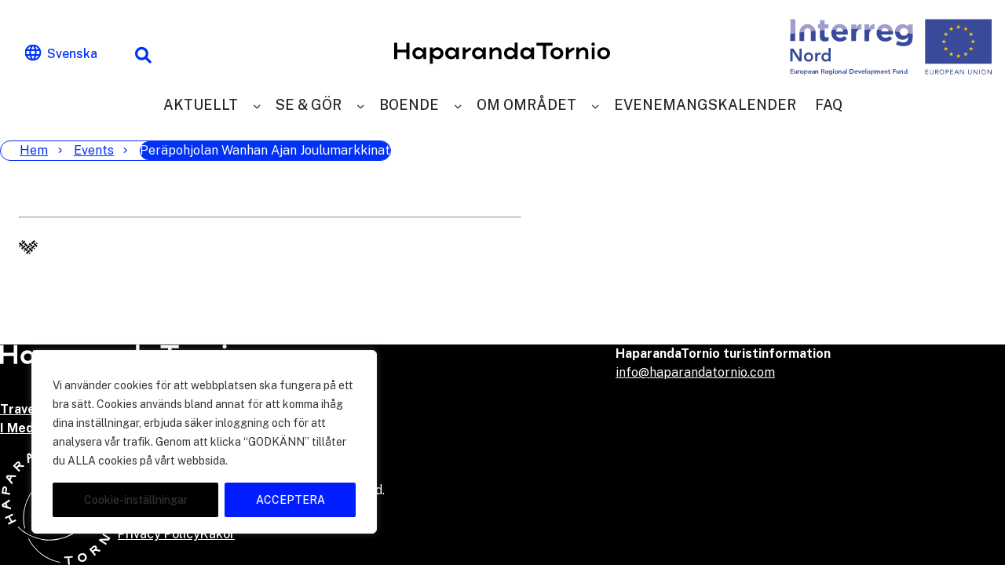

--- FILE ---
content_type: text/html; charset=UTF-8
request_url: https://haparandatornio.com/sv/event/perapohjolan-wanhan-ajan-joulumarkkinat/
body_size: 14919
content:
<!DOCTYPE html>
<html lang="sv-SE" prefix="og: https://ogp.me/ns#" class="no-js">

<head>
    <meta charset="UTF-8">
    <meta name="viewport" content="width=device-width, initial-scale=1">
    <link rel="preconnect" href="https://fonts.googleapis.com">
    <link rel="preconnect" href="https://fonts.gstatic.com" crossorigin>
    <link rel="profile" href="https://gmpg.org/xfn/11">

    <link rel="alternate" href="https://haparandatornio.com/event/perapohjolan-wanhan-ajan-joulumarkkinat/" hreflang="en" />
<link rel="alternate" href="https://haparandatornio.com/fi/event/perapohjolan-wanhan-ajan-joulumarkkinat/" hreflang="fi" />
<link rel="alternate" href="https://haparandatornio.com/sv/event/perapohjolan-wanhan-ajan-joulumarkkinat/" hreflang="sv" />

<!-- Google Tag Manager for WordPress by gtm4wp.com -->
<script data-cfasync="false" data-pagespeed-no-defer>
	var gtm4wp_datalayer_name = "dataLayer";
	var dataLayer = dataLayer || [];
</script>
<!-- End Google Tag Manager for WordPress by gtm4wp.com -->
<!-- Sökmotoroptimering av Rank Math – https://rankmath.com/ -->
<title>Peräpohjolan Wanhan Ajan Joulumarkkinat - HaparandaTornio</title>
<meta name="robots" content="follow, index, max-snippet:-1, max-video-preview:-1, max-image-preview:large"/>
<link rel="canonical" href="https://haparandatornio.com/sv/event/perapohjolan-wanhan-ajan-joulumarkkinat/" />
<meta property="og:locale" content="sv_SE" />
<meta property="og:type" content="article" />
<meta property="og:title" content="Peräpohjolan Wanhan Ajan Joulumarkkinat - HaparandaTornio" />
<meta property="og:url" content="https://haparandatornio.com/sv/event/perapohjolan-wanhan-ajan-joulumarkkinat/" />
<meta property="og:site_name" content="HaparandaTornio" />
<meta property="article:publisher" content="https://www.facebook.com/haparandatornio" />
<meta property="og:image" content="https://haparandatornio.com/wp-content/uploads/2022/09/HaparandaTornio-og-image.jpg" />
<meta property="og:image:secure_url" content="https://haparandatornio.com/wp-content/uploads/2022/09/HaparandaTornio-og-image.jpg" />
<meta property="og:image:width" content="1200" />
<meta property="og:image:height" content="630" />
<meta property="og:image:alt" content="Peräpohjolan  Wanhan Ajan Joulumarkkinat" />
<meta property="og:image:type" content="image/jpeg" />
<meta name="twitter:card" content="summary_large_image" />
<meta name="twitter:title" content="Peräpohjolan Wanhan Ajan Joulumarkkinat - HaparandaTornio" />
<meta name="twitter:image" content="https://haparandatornio.com/wp-content/uploads/2022/09/HaparandaTornio-og-image.jpg" />
<script type="application/ld+json" class="rank-math-schema">{"@context":"https://schema.org","@graph":[{"@type":"BreadcrumbList","@id":"https://haparandatornio.com/sv/event/perapohjolan-wanhan-ajan-joulumarkkinat/#breadcrumb","itemListElement":[{"@type":"ListItem","position":"1","item":{"@id":"https://haparandatornio.com","name":"Home"}},{"@type":"ListItem","position":"2","item":{"@id":"https://haparandatornio.com/sv/event/","name":"Events"}},{"@type":"ListItem","position":"3","item":{"@id":"https://haparandatornio.com/sv/event/perapohjolan-wanhan-ajan-joulumarkkinat/","name":"Per\u00e4pohjolan  Wanhan Ajan Joulumarkkinat"}}]}]}</script>
<!-- /Rank Math SEO-tillägg för WordPress -->

<link rel='dns-prefetch' href='//www.googletagmanager.com' />
<link rel='dns-prefetch' href='//fonts.googleapis.com' />
<style id='wp-img-auto-sizes-contain-inline-css'>
img:is([sizes=auto i],[sizes^="auto," i]){contain-intrinsic-size:3000px 1500px}
/*# sourceURL=wp-img-auto-sizes-contain-inline-css */
</style>
<style id='wp-block-library-inline-css'>
:root{--wp-block-synced-color:#7a00df;--wp-block-synced-color--rgb:122,0,223;--wp-bound-block-color:var(--wp-block-synced-color);--wp-editor-canvas-background:#ddd;--wp-admin-theme-color:#007cba;--wp-admin-theme-color--rgb:0,124,186;--wp-admin-theme-color-darker-10:#006ba1;--wp-admin-theme-color-darker-10--rgb:0,107,160.5;--wp-admin-theme-color-darker-20:#005a87;--wp-admin-theme-color-darker-20--rgb:0,90,135;--wp-admin-border-width-focus:2px}@media (min-resolution:192dpi){:root{--wp-admin-border-width-focus:1.5px}}.wp-element-button{cursor:pointer}:root .has-very-light-gray-background-color{background-color:#eee}:root .has-very-dark-gray-background-color{background-color:#313131}:root .has-very-light-gray-color{color:#eee}:root .has-very-dark-gray-color{color:#313131}:root .has-vivid-green-cyan-to-vivid-cyan-blue-gradient-background{background:linear-gradient(135deg,#00d084,#0693e3)}:root .has-purple-crush-gradient-background{background:linear-gradient(135deg,#34e2e4,#4721fb 50%,#ab1dfe)}:root .has-hazy-dawn-gradient-background{background:linear-gradient(135deg,#faaca8,#dad0ec)}:root .has-subdued-olive-gradient-background{background:linear-gradient(135deg,#fafae1,#67a671)}:root .has-atomic-cream-gradient-background{background:linear-gradient(135deg,#fdd79a,#004a59)}:root .has-nightshade-gradient-background{background:linear-gradient(135deg,#330968,#31cdcf)}:root .has-midnight-gradient-background{background:linear-gradient(135deg,#020381,#2874fc)}:root{--wp--preset--font-size--normal:16px;--wp--preset--font-size--huge:42px}.has-regular-font-size{font-size:1em}.has-larger-font-size{font-size:2.625em}.has-normal-font-size{font-size:var(--wp--preset--font-size--normal)}.has-huge-font-size{font-size:var(--wp--preset--font-size--huge)}.has-text-align-center{text-align:center}.has-text-align-left{text-align:left}.has-text-align-right{text-align:right}.has-fit-text{white-space:nowrap!important}#end-resizable-editor-section{display:none}.aligncenter{clear:both}.items-justified-left{justify-content:flex-start}.items-justified-center{justify-content:center}.items-justified-right{justify-content:flex-end}.items-justified-space-between{justify-content:space-between}.screen-reader-text{border:0;clip-path:inset(50%);height:1px;margin:-1px;overflow:hidden;padding:0;position:absolute;width:1px;word-wrap:normal!important}.screen-reader-text:focus{background-color:#ddd;clip-path:none;color:#444;display:block;font-size:1em;height:auto;left:5px;line-height:normal;padding:15px 23px 14px;text-decoration:none;top:5px;width:auto;z-index:100000}html :where(.has-border-color){border-style:solid}html :where([style*=border-top-color]){border-top-style:solid}html :where([style*=border-right-color]){border-right-style:solid}html :where([style*=border-bottom-color]){border-bottom-style:solid}html :where([style*=border-left-color]){border-left-style:solid}html :where([style*=border-width]){border-style:solid}html :where([style*=border-top-width]){border-top-style:solid}html :where([style*=border-right-width]){border-right-style:solid}html :where([style*=border-bottom-width]){border-bottom-style:solid}html :where([style*=border-left-width]){border-left-style:solid}html :where(img[class*=wp-image-]){height:auto;max-width:100%}:where(figure){margin:0 0 1em}html :where(.is-position-sticky){--wp-admin--admin-bar--position-offset:var(--wp-admin--admin-bar--height,0px)}@media screen and (max-width:600px){html :where(.is-position-sticky){--wp-admin--admin-bar--position-offset:0px}}

/*# sourceURL=wp-block-library-inline-css */
</style><style id='global-styles-inline-css'>
:root{--wp--preset--aspect-ratio--square: 1;--wp--preset--aspect-ratio--4-3: 4/3;--wp--preset--aspect-ratio--3-4: 3/4;--wp--preset--aspect-ratio--3-2: 3/2;--wp--preset--aspect-ratio--2-3: 2/3;--wp--preset--aspect-ratio--16-9: 16/9;--wp--preset--aspect-ratio--9-16: 9/16;--wp--preset--color--black: #000000;--wp--preset--color--cyan-bluish-gray: #abb8c3;--wp--preset--color--white: #ffffff;--wp--preset--color--pale-pink: #f78da7;--wp--preset--color--vivid-red: #cf2e2e;--wp--preset--color--luminous-vivid-orange: #ff6900;--wp--preset--color--luminous-vivid-amber: #fcb900;--wp--preset--color--light-green-cyan: #7bdcb5;--wp--preset--color--vivid-green-cyan: #00d084;--wp--preset--color--pale-cyan-blue: #8ed1fc;--wp--preset--color--vivid-cyan-blue: #0693e3;--wp--preset--color--vivid-purple: #9b51e0;--wp--preset--gradient--vivid-cyan-blue-to-vivid-purple: linear-gradient(135deg,rgb(6,147,227) 0%,rgb(155,81,224) 100%);--wp--preset--gradient--light-green-cyan-to-vivid-green-cyan: linear-gradient(135deg,rgb(122,220,180) 0%,rgb(0,208,130) 100%);--wp--preset--gradient--luminous-vivid-amber-to-luminous-vivid-orange: linear-gradient(135deg,rgb(252,185,0) 0%,rgb(255,105,0) 100%);--wp--preset--gradient--luminous-vivid-orange-to-vivid-red: linear-gradient(135deg,rgb(255,105,0) 0%,rgb(207,46,46) 100%);--wp--preset--gradient--very-light-gray-to-cyan-bluish-gray: linear-gradient(135deg,rgb(238,238,238) 0%,rgb(169,184,195) 100%);--wp--preset--gradient--cool-to-warm-spectrum: linear-gradient(135deg,rgb(74,234,220) 0%,rgb(151,120,209) 20%,rgb(207,42,186) 40%,rgb(238,44,130) 60%,rgb(251,105,98) 80%,rgb(254,248,76) 100%);--wp--preset--gradient--blush-light-purple: linear-gradient(135deg,rgb(255,206,236) 0%,rgb(152,150,240) 100%);--wp--preset--gradient--blush-bordeaux: linear-gradient(135deg,rgb(254,205,165) 0%,rgb(254,45,45) 50%,rgb(107,0,62) 100%);--wp--preset--gradient--luminous-dusk: linear-gradient(135deg,rgb(255,203,112) 0%,rgb(199,81,192) 50%,rgb(65,88,208) 100%);--wp--preset--gradient--pale-ocean: linear-gradient(135deg,rgb(255,245,203) 0%,rgb(182,227,212) 50%,rgb(51,167,181) 100%);--wp--preset--gradient--electric-grass: linear-gradient(135deg,rgb(202,248,128) 0%,rgb(113,206,126) 100%);--wp--preset--gradient--midnight: linear-gradient(135deg,rgb(2,3,129) 0%,rgb(40,116,252) 100%);--wp--preset--font-size--small: 13px;--wp--preset--font-size--medium: 20px;--wp--preset--font-size--large: 36px;--wp--preset--font-size--x-large: 42px;--wp--preset--spacing--20: 0.44rem;--wp--preset--spacing--30: 0.67rem;--wp--preset--spacing--40: 1rem;--wp--preset--spacing--50: 1.5rem;--wp--preset--spacing--60: 2.25rem;--wp--preset--spacing--70: 3.38rem;--wp--preset--spacing--80: 5.06rem;--wp--preset--shadow--natural: 6px 6px 9px rgba(0, 0, 0, 0.2);--wp--preset--shadow--deep: 12px 12px 50px rgba(0, 0, 0, 0.4);--wp--preset--shadow--sharp: 6px 6px 0px rgba(0, 0, 0, 0.2);--wp--preset--shadow--outlined: 6px 6px 0px -3px rgb(255, 255, 255), 6px 6px rgb(0, 0, 0);--wp--preset--shadow--crisp: 6px 6px 0px rgb(0, 0, 0);}:where(.is-layout-flex){gap: 0.5em;}:where(.is-layout-grid){gap: 0.5em;}body .is-layout-flex{display: flex;}.is-layout-flex{flex-wrap: wrap;align-items: center;}.is-layout-flex > :is(*, div){margin: 0;}body .is-layout-grid{display: grid;}.is-layout-grid > :is(*, div){margin: 0;}:where(.wp-block-columns.is-layout-flex){gap: 2em;}:where(.wp-block-columns.is-layout-grid){gap: 2em;}:where(.wp-block-post-template.is-layout-flex){gap: 1.25em;}:where(.wp-block-post-template.is-layout-grid){gap: 1.25em;}.has-black-color{color: var(--wp--preset--color--black) !important;}.has-cyan-bluish-gray-color{color: var(--wp--preset--color--cyan-bluish-gray) !important;}.has-white-color{color: var(--wp--preset--color--white) !important;}.has-pale-pink-color{color: var(--wp--preset--color--pale-pink) !important;}.has-vivid-red-color{color: var(--wp--preset--color--vivid-red) !important;}.has-luminous-vivid-orange-color{color: var(--wp--preset--color--luminous-vivid-orange) !important;}.has-luminous-vivid-amber-color{color: var(--wp--preset--color--luminous-vivid-amber) !important;}.has-light-green-cyan-color{color: var(--wp--preset--color--light-green-cyan) !important;}.has-vivid-green-cyan-color{color: var(--wp--preset--color--vivid-green-cyan) !important;}.has-pale-cyan-blue-color{color: var(--wp--preset--color--pale-cyan-blue) !important;}.has-vivid-cyan-blue-color{color: var(--wp--preset--color--vivid-cyan-blue) !important;}.has-vivid-purple-color{color: var(--wp--preset--color--vivid-purple) !important;}.has-black-background-color{background-color: var(--wp--preset--color--black) !important;}.has-cyan-bluish-gray-background-color{background-color: var(--wp--preset--color--cyan-bluish-gray) !important;}.has-white-background-color{background-color: var(--wp--preset--color--white) !important;}.has-pale-pink-background-color{background-color: var(--wp--preset--color--pale-pink) !important;}.has-vivid-red-background-color{background-color: var(--wp--preset--color--vivid-red) !important;}.has-luminous-vivid-orange-background-color{background-color: var(--wp--preset--color--luminous-vivid-orange) !important;}.has-luminous-vivid-amber-background-color{background-color: var(--wp--preset--color--luminous-vivid-amber) !important;}.has-light-green-cyan-background-color{background-color: var(--wp--preset--color--light-green-cyan) !important;}.has-vivid-green-cyan-background-color{background-color: var(--wp--preset--color--vivid-green-cyan) !important;}.has-pale-cyan-blue-background-color{background-color: var(--wp--preset--color--pale-cyan-blue) !important;}.has-vivid-cyan-blue-background-color{background-color: var(--wp--preset--color--vivid-cyan-blue) !important;}.has-vivid-purple-background-color{background-color: var(--wp--preset--color--vivid-purple) !important;}.has-black-border-color{border-color: var(--wp--preset--color--black) !important;}.has-cyan-bluish-gray-border-color{border-color: var(--wp--preset--color--cyan-bluish-gray) !important;}.has-white-border-color{border-color: var(--wp--preset--color--white) !important;}.has-pale-pink-border-color{border-color: var(--wp--preset--color--pale-pink) !important;}.has-vivid-red-border-color{border-color: var(--wp--preset--color--vivid-red) !important;}.has-luminous-vivid-orange-border-color{border-color: var(--wp--preset--color--luminous-vivid-orange) !important;}.has-luminous-vivid-amber-border-color{border-color: var(--wp--preset--color--luminous-vivid-amber) !important;}.has-light-green-cyan-border-color{border-color: var(--wp--preset--color--light-green-cyan) !important;}.has-vivid-green-cyan-border-color{border-color: var(--wp--preset--color--vivid-green-cyan) !important;}.has-pale-cyan-blue-border-color{border-color: var(--wp--preset--color--pale-cyan-blue) !important;}.has-vivid-cyan-blue-border-color{border-color: var(--wp--preset--color--vivid-cyan-blue) !important;}.has-vivid-purple-border-color{border-color: var(--wp--preset--color--vivid-purple) !important;}.has-vivid-cyan-blue-to-vivid-purple-gradient-background{background: var(--wp--preset--gradient--vivid-cyan-blue-to-vivid-purple) !important;}.has-light-green-cyan-to-vivid-green-cyan-gradient-background{background: var(--wp--preset--gradient--light-green-cyan-to-vivid-green-cyan) !important;}.has-luminous-vivid-amber-to-luminous-vivid-orange-gradient-background{background: var(--wp--preset--gradient--luminous-vivid-amber-to-luminous-vivid-orange) !important;}.has-luminous-vivid-orange-to-vivid-red-gradient-background{background: var(--wp--preset--gradient--luminous-vivid-orange-to-vivid-red) !important;}.has-very-light-gray-to-cyan-bluish-gray-gradient-background{background: var(--wp--preset--gradient--very-light-gray-to-cyan-bluish-gray) !important;}.has-cool-to-warm-spectrum-gradient-background{background: var(--wp--preset--gradient--cool-to-warm-spectrum) !important;}.has-blush-light-purple-gradient-background{background: var(--wp--preset--gradient--blush-light-purple) !important;}.has-blush-bordeaux-gradient-background{background: var(--wp--preset--gradient--blush-bordeaux) !important;}.has-luminous-dusk-gradient-background{background: var(--wp--preset--gradient--luminous-dusk) !important;}.has-pale-ocean-gradient-background{background: var(--wp--preset--gradient--pale-ocean) !important;}.has-electric-grass-gradient-background{background: var(--wp--preset--gradient--electric-grass) !important;}.has-midnight-gradient-background{background: var(--wp--preset--gradient--midnight) !important;}.has-small-font-size{font-size: var(--wp--preset--font-size--small) !important;}.has-medium-font-size{font-size: var(--wp--preset--font-size--medium) !important;}.has-large-font-size{font-size: var(--wp--preset--font-size--large) !important;}.has-x-large-font-size{font-size: var(--wp--preset--font-size--x-large) !important;}
/*# sourceURL=global-styles-inline-css */
</style>

<style id='classic-theme-styles-inline-css'>
/*! This file is auto-generated */
.wp-block-button__link{color:#fff;background-color:#32373c;border-radius:9999px;box-shadow:none;text-decoration:none;padding:calc(.667em + 2px) calc(1.333em + 2px);font-size:1.125em}.wp-block-file__button{background:#32373c;color:#fff;text-decoration:none}
/*# sourceURL=/wp-includes/css/classic-themes.min.css */
</style>
<link rel='stylesheet' id='sohova_starter-style-css' href='https://haparandatornio.com/wp-content/themes/sohova-starter/dist/styles/main.css?ver=1750934032081' media='all' />
<link rel='stylesheet' id='google-fonts-css' href='https://fonts.googleapis.com/css2?family=Public+Sans%3Aital%2Cwght%400%2C300%3B0%2C400%3B0%2C500%3B0%2C700%3B0%2C800%3B0%2C900%3B1%2C400&#038;display=swap&#038;ver=6.9' media='all' />
<link rel='stylesheet' id='font-awesome-css' href='https://haparandatornio.com/wp-content/themes/sohova-starter/font-awesome/6.1.1/css/solid.css?ver=6.1.1' media='all' />
<link rel='stylesheet' id='swiper-css' href='https://haparandatornio.com/wp-content/themes/sohova-starter/modules/image-carousel/vendor/swiper/8.4.4/swiper-bundle.min.css?ver=6.9' media='all' />
<script id="cookie-law-info-js-extra">
var _ckyConfig = {"_ipData":[],"_assetsURL":"https://haparandatornio.com/wp-content/plugins/cookie-law-info/lite/frontend/images/","_publicURL":"https://haparandatornio.com","_expiry":"365","_categories":[{"name":"Necessary","slug":"necessary","isNecessary":true,"ccpaDoNotSell":true,"cookies":[],"active":true,"defaultConsent":{"gdpr":true,"ccpa":true}},{"name":"Functional","slug":"functional","isNecessary":false,"ccpaDoNotSell":true,"cookies":[],"active":true,"defaultConsent":{"gdpr":false,"ccpa":false}},{"name":"Analytics","slug":"analytics","isNecessary":false,"ccpaDoNotSell":true,"cookies":[],"active":true,"defaultConsent":{"gdpr":false,"ccpa":false}},{"name":"Performance","slug":"performance","isNecessary":false,"ccpaDoNotSell":true,"cookies":[],"active":true,"defaultConsent":{"gdpr":false,"ccpa":false}},{"name":"Advertisement","slug":"advertisement","isNecessary":false,"ccpaDoNotSell":true,"cookies":[],"active":true,"defaultConsent":{"gdpr":false,"ccpa":false}}],"_activeLaw":"gdpr","_rootDomain":"","_block":"1","_showBanner":"1","_bannerConfig":{"settings":{"type":"box","preferenceCenterType":"popup","position":"bottom-left","applicableLaw":"gdpr"},"behaviours":{"reloadBannerOnAccept":false,"loadAnalyticsByDefault":false,"animations":{"onLoad":"animate","onHide":"sticky"}},"config":{"revisitConsent":{"status":false,"tag":"revisit-consent","position":"bottom-right","meta":{"url":"#"},"styles":{"background-color":"#0056A7"},"elements":{"title":{"type":"text","tag":"revisit-consent-title","status":true,"styles":{"color":"#0056a7"}}}},"preferenceCenter":{"toggle":{"status":true,"tag":"detail-category-toggle","type":"toggle","states":{"active":{"styles":{"background-color":"#1863DC"}},"inactive":{"styles":{"background-color":"#D0D5D2"}}}}},"categoryPreview":{"status":false,"toggle":{"status":true,"tag":"detail-category-preview-toggle","type":"toggle","states":{"active":{"styles":{"background-color":"#1863DC"}},"inactive":{"styles":{"background-color":"#D0D5D2"}}}}},"videoPlaceholder":{"status":true,"styles":{"background-color":"#000000","border-color":"#000000","color":"#ffffff"}},"readMore":{"status":false,"tag":"readmore-button","type":"link","meta":{"noFollow":true,"newTab":true},"styles":{"color":"#444","background-color":"transparent","border-color":"transparent"}},"showMore":{"status":true,"tag":"show-desc-button","type":"button","styles":{"color":"#1863DC"}},"showLess":{"status":true,"tag":"hide-desc-button","type":"button","styles":{"color":"#1863DC"}},"alwaysActive":{"status":true,"tag":"always-active","styles":{"color":"#008000"}},"manualLinks":{"status":true,"tag":"manual-links","type":"link","styles":{"color":"#1863DC"}},"auditTable":{"status":true},"optOption":{"status":true,"toggle":{"status":true,"tag":"optout-option-toggle","type":"toggle","states":{"active":{"styles":{"background-color":"#1863dc"}},"inactive":{"styles":{"background-color":"#FFFFFF"}}}}}}},"_version":"3.3.8","_logConsent":"1","_tags":[{"tag":"accept-button","styles":{"color":"#fff","background-color":"#001dff","border-color":"#001dff"}},{"tag":"reject-button","styles":{"color":"#fff","background-color":"#3566bb","border-color":"#3566bb"}},{"tag":"settings-button","styles":{"color":"#333333","background-color":"#000","border-color":"#000"}},{"tag":"readmore-button","styles":{"color":"#444","background-color":"transparent","border-color":"transparent"}},{"tag":"donotsell-button","styles":{"color":"#333333","background-color":"","border-color":""}},{"tag":"show-desc-button","styles":{"color":"#1863DC"}},{"tag":"hide-desc-button","styles":{"color":"#1863DC"}},{"tag":"cky-always-active","styles":[]},{"tag":"cky-link","styles":[]},{"tag":"accept-button","styles":{"color":"#fff","background-color":"#001dff","border-color":"#001dff"}},{"tag":"revisit-consent","styles":{"background-color":"#0056A7"}}],"_shortCodes":[{"key":"cky_readmore","content":"\u003Ca href=\"#\" class=\"cky-policy\" aria-label=\"Read More\" target=\"_blank\" rel=\"noopener\" data-cky-tag=\"readmore-button\"\u003ERead More\u003C/a\u003E","tag":"readmore-button","status":false,"attributes":{"rel":"nofollow","target":"_blank"}},{"key":"cky_show_desc","content":"\u003Cbutton class=\"cky-show-desc-btn\" data-cky-tag=\"show-desc-button\" aria-label=\"Show more\"\u003EShow more\u003C/button\u003E","tag":"show-desc-button","status":true,"attributes":[]},{"key":"cky_hide_desc","content":"\u003Cbutton class=\"cky-show-desc-btn\" data-cky-tag=\"hide-desc-button\" aria-label=\"Show less\"\u003EShow less\u003C/button\u003E","tag":"hide-desc-button","status":true,"attributes":[]},{"key":"cky_optout_show_desc","content":"[cky_optout_show_desc]","tag":"optout-show-desc-button","status":true,"attributes":[]},{"key":"cky_optout_hide_desc","content":"[cky_optout_hide_desc]","tag":"optout-hide-desc-button","status":true,"attributes":[]},{"key":"cky_category_toggle_label","content":"[cky_{{status}}_category_label] [cky_preference_{{category_slug}}_title]","tag":"","status":true,"attributes":[]},{"key":"cky_enable_category_label","content":"Enable","tag":"","status":true,"attributes":[]},{"key":"cky_disable_category_label","content":"Disable","tag":"","status":true,"attributes":[]},{"key":"cky_video_placeholder","content":"\u003Cdiv class=\"video-placeholder-normal\" data-cky-tag=\"video-placeholder\" id=\"[UNIQUEID]\"\u003E\u003Cp class=\"video-placeholder-text-normal\" data-cky-tag=\"placeholder-title\"\u003EPlease accept cookies to access this content\u003C/p\u003E\u003C/div\u003E","tag":"","status":true,"attributes":[]},{"key":"cky_enable_optout_label","content":"Enable","tag":"","status":true,"attributes":[]},{"key":"cky_disable_optout_label","content":"Disable","tag":"","status":true,"attributes":[]},{"key":"cky_optout_toggle_label","content":"[cky_{{status}}_optout_label] [cky_optout_option_title]","tag":"","status":true,"attributes":[]},{"key":"cky_optout_option_title","content":"Do Not Sell or Share My Personal Information","tag":"","status":true,"attributes":[]},{"key":"cky_optout_close_label","content":"Close","tag":"","status":true,"attributes":[]},{"key":"cky_preference_close_label","content":"Close","tag":"","status":true,"attributes":[]}],"_rtl":"","_language":"sv","_providersToBlock":[]};
var _ckyStyles = {"css":".cky-overlay{background: #000000; opacity: 0.4; position: fixed; top: 0; left: 0; width: 100%; height: 100%; z-index: 99999999;}.cky-hide{display: none;}.cky-btn-revisit-wrapper{display: flex; align-items: center; justify-content: center; background: #0056a7; width: 45px; height: 45px; border-radius: 50%; position: fixed; z-index: 999999; cursor: pointer;}.cky-revisit-bottom-left{bottom: 15px; left: 15px;}.cky-revisit-bottom-right{bottom: 15px; right: 15px;}.cky-btn-revisit-wrapper .cky-btn-revisit{display: flex; align-items: center; justify-content: center; background: none; border: none; cursor: pointer; position: relative; margin: 0; padding: 0;}.cky-btn-revisit-wrapper .cky-btn-revisit img{max-width: fit-content; margin: 0; height: 30px; width: 30px;}.cky-revisit-bottom-left:hover::before{content: attr(data-tooltip); position: absolute; background: #4e4b66; color: #ffffff; left: calc(100% + 7px); font-size: 12px; line-height: 16px; width: max-content; padding: 4px 8px; border-radius: 4px;}.cky-revisit-bottom-left:hover::after{position: absolute; content: \"\"; border: 5px solid transparent; left: calc(100% + 2px); border-left-width: 0; border-right-color: #4e4b66;}.cky-revisit-bottom-right:hover::before{content: attr(data-tooltip); position: absolute; background: #4e4b66; color: #ffffff; right: calc(100% + 7px); font-size: 12px; line-height: 16px; width: max-content; padding: 4px 8px; border-radius: 4px;}.cky-revisit-bottom-right:hover::after{position: absolute; content: \"\"; border: 5px solid transparent; right: calc(100% + 2px); border-right-width: 0; border-left-color: #4e4b66;}.cky-revisit-hide{display: none;}.cky-consent-container{position: fixed; width: 440px; box-sizing: border-box; z-index: 9999999; border-radius: 6px;}.cky-consent-container .cky-consent-bar{background: #ffffff; border: 1px solid; padding: 20px 26px; box-shadow: 0 -1px 10px 0 #acabab4d; border-radius: 6px;}.cky-box-bottom-left{bottom: 40px; left: 40px;}.cky-box-bottom-right{bottom: 40px; right: 40px;}.cky-box-top-left{top: 40px; left: 40px;}.cky-box-top-right{top: 40px; right: 40px;}.cky-custom-brand-logo-wrapper .cky-custom-brand-logo{width: 100px; height: auto; margin: 0 0 12px 0;}.cky-notice .cky-title{color: #212121; font-weight: 700; font-size: 18px; line-height: 24px; margin: 0 0 12px 0;}.cky-notice-des *,.cky-preference-content-wrapper *,.cky-accordion-header-des *,.cky-gpc-wrapper .cky-gpc-desc *{font-size: 14px;}.cky-notice-des{color: #212121; font-size: 14px; line-height: 24px; font-weight: 400;}.cky-notice-des img{height: 25px; width: 25px;}.cky-consent-bar .cky-notice-des p,.cky-gpc-wrapper .cky-gpc-desc p,.cky-preference-body-wrapper .cky-preference-content-wrapper p,.cky-accordion-header-wrapper .cky-accordion-header-des p,.cky-cookie-des-table li div:last-child p{color: inherit; margin-top: 0; overflow-wrap: break-word;}.cky-notice-des P:last-child,.cky-preference-content-wrapper p:last-child,.cky-cookie-des-table li div:last-child p:last-child,.cky-gpc-wrapper .cky-gpc-desc p:last-child{margin-bottom: 0;}.cky-notice-des a.cky-policy,.cky-notice-des button.cky-policy{font-size: 14px; color: #1863dc; white-space: nowrap; cursor: pointer; background: transparent; border: 1px solid; text-decoration: underline;}.cky-notice-des button.cky-policy{padding: 0;}.cky-notice-des a.cky-policy:focus-visible,.cky-notice-des button.cky-policy:focus-visible,.cky-preference-content-wrapper .cky-show-desc-btn:focus-visible,.cky-accordion-header .cky-accordion-btn:focus-visible,.cky-preference-header .cky-btn-close:focus-visible,.cky-switch input[type=\"checkbox\"]:focus-visible,.cky-footer-wrapper a:focus-visible,.cky-btn:focus-visible{outline: 2px solid #1863dc; outline-offset: 2px;}.cky-btn:focus:not(:focus-visible),.cky-accordion-header .cky-accordion-btn:focus:not(:focus-visible),.cky-preference-content-wrapper .cky-show-desc-btn:focus:not(:focus-visible),.cky-btn-revisit-wrapper .cky-btn-revisit:focus:not(:focus-visible),.cky-preference-header .cky-btn-close:focus:not(:focus-visible),.cky-consent-bar .cky-banner-btn-close:focus:not(:focus-visible){outline: 0;}button.cky-show-desc-btn:not(:hover):not(:active){color: #1863dc; background: transparent;}button.cky-accordion-btn:not(:hover):not(:active),button.cky-banner-btn-close:not(:hover):not(:active),button.cky-btn-revisit:not(:hover):not(:active),button.cky-btn-close:not(:hover):not(:active){background: transparent;}.cky-consent-bar button:hover,.cky-modal.cky-modal-open button:hover,.cky-consent-bar button:focus,.cky-modal.cky-modal-open button:focus{text-decoration: none;}.cky-notice-btn-wrapper{display: flex; justify-content: flex-start; align-items: center; flex-wrap: wrap; margin-top: 16px;}.cky-notice-btn-wrapper .cky-btn{text-shadow: none; box-shadow: none;}.cky-btn{flex: auto; max-width: 100%; font-size: 14px; font-family: inherit; line-height: 24px; padding: 8px; font-weight: 500; margin: 0 8px 0 0; border-radius: 2px; cursor: pointer; text-align: center; text-transform: none; min-height: 0;}.cky-btn:hover{opacity: 0.8;}.cky-btn-customize{color: #1863dc; background: transparent; border: 2px solid #1863dc;}.cky-btn-reject{color: #1863dc; background: transparent; border: 2px solid #1863dc;}.cky-btn-accept{background: #1863dc; color: #ffffff; border: 2px solid #1863dc;}.cky-btn:last-child{margin-right: 0;}@media (max-width: 576px){.cky-box-bottom-left{bottom: 0; left: 0;}.cky-box-bottom-right{bottom: 0; right: 0;}.cky-box-top-left{top: 0; left: 0;}.cky-box-top-right{top: 0; right: 0;}}@media (max-width: 440px){.cky-box-bottom-left, .cky-box-bottom-right, .cky-box-top-left, .cky-box-top-right{width: 100%; max-width: 100%;}.cky-consent-container .cky-consent-bar{padding: 20px 0;}.cky-custom-brand-logo-wrapper, .cky-notice .cky-title, .cky-notice-des, .cky-notice-btn-wrapper{padding: 0 24px;}.cky-notice-des{max-height: 40vh; overflow-y: scroll;}.cky-notice-btn-wrapper{flex-direction: column; margin-top: 0;}.cky-btn{width: 100%; margin: 10px 0 0 0;}.cky-notice-btn-wrapper .cky-btn-customize{order: 2;}.cky-notice-btn-wrapper .cky-btn-reject{order: 3;}.cky-notice-btn-wrapper .cky-btn-accept{order: 1; margin-top: 16px;}}@media (max-width: 352px){.cky-notice .cky-title{font-size: 16px;}.cky-notice-des *{font-size: 12px;}.cky-notice-des, .cky-btn{font-size: 12px;}}.cky-modal.cky-modal-open{display: flex; visibility: visible; -webkit-transform: translate(-50%, -50%); -moz-transform: translate(-50%, -50%); -ms-transform: translate(-50%, -50%); -o-transform: translate(-50%, -50%); transform: translate(-50%, -50%); top: 50%; left: 50%; transition: all 1s ease;}.cky-modal{box-shadow: 0 32px 68px rgba(0, 0, 0, 0.3); margin: 0 auto; position: fixed; max-width: 100%; background: #ffffff; top: 50%; box-sizing: border-box; border-radius: 6px; z-index: 999999999; color: #212121; -webkit-transform: translate(-50%, 100%); -moz-transform: translate(-50%, 100%); -ms-transform: translate(-50%, 100%); -o-transform: translate(-50%, 100%); transform: translate(-50%, 100%); visibility: hidden; transition: all 0s ease;}.cky-preference-center{max-height: 79vh; overflow: hidden; width: 845px; overflow: hidden; flex: 1 1 0; display: flex; flex-direction: column; border-radius: 6px;}.cky-preference-header{display: flex; align-items: center; justify-content: space-between; padding: 22px 24px; border-bottom: 1px solid;}.cky-preference-header .cky-preference-title{font-size: 18px; font-weight: 700; line-height: 24px;}.cky-preference-header .cky-btn-close{margin: 0; cursor: pointer; vertical-align: middle; padding: 0; background: none; border: none; width: auto; height: auto; min-height: 0; line-height: 0; text-shadow: none; box-shadow: none;}.cky-preference-header .cky-btn-close img{margin: 0; height: 10px; width: 10px;}.cky-preference-body-wrapper{padding: 0 24px; flex: 1; overflow: auto; box-sizing: border-box;}.cky-preference-content-wrapper,.cky-gpc-wrapper .cky-gpc-desc{font-size: 14px; line-height: 24px; font-weight: 400; padding: 12px 0;}.cky-preference-content-wrapper{border-bottom: 1px solid;}.cky-preference-content-wrapper img{height: 25px; width: 25px;}.cky-preference-content-wrapper .cky-show-desc-btn{font-size: 14px; font-family: inherit; color: #1863dc; text-decoration: none; line-height: 24px; padding: 0; margin: 0; white-space: nowrap; cursor: pointer; background: transparent; border-color: transparent; text-transform: none; min-height: 0; text-shadow: none; box-shadow: none;}.cky-accordion-wrapper{margin-bottom: 10px;}.cky-accordion{border-bottom: 1px solid;}.cky-accordion:last-child{border-bottom: none;}.cky-accordion .cky-accordion-item{display: flex; margin-top: 10px;}.cky-accordion .cky-accordion-body{display: none;}.cky-accordion.cky-accordion-active .cky-accordion-body{display: block; padding: 0 22px; margin-bottom: 16px;}.cky-accordion-header-wrapper{cursor: pointer; width: 100%;}.cky-accordion-item .cky-accordion-header{display: flex; justify-content: space-between; align-items: center;}.cky-accordion-header .cky-accordion-btn{font-size: 16px; font-family: inherit; color: #212121; line-height: 24px; background: none; border: none; font-weight: 700; padding: 0; margin: 0; cursor: pointer; text-transform: none; min-height: 0; text-shadow: none; box-shadow: none;}.cky-accordion-header .cky-always-active{color: #008000; font-weight: 600; line-height: 24px; font-size: 14px;}.cky-accordion-header-des{font-size: 14px; line-height: 24px; margin: 10px 0 16px 0;}.cky-accordion-chevron{margin-right: 22px; position: relative; cursor: pointer;}.cky-accordion-chevron-hide{display: none;}.cky-accordion .cky-accordion-chevron i::before{content: \"\"; position: absolute; border-right: 1.4px solid; border-bottom: 1.4px solid; border-color: inherit; height: 6px; width: 6px; -webkit-transform: rotate(-45deg); -moz-transform: rotate(-45deg); -ms-transform: rotate(-45deg); -o-transform: rotate(-45deg); transform: rotate(-45deg); transition: all 0.2s ease-in-out; top: 8px;}.cky-accordion.cky-accordion-active .cky-accordion-chevron i::before{-webkit-transform: rotate(45deg); -moz-transform: rotate(45deg); -ms-transform: rotate(45deg); -o-transform: rotate(45deg); transform: rotate(45deg);}.cky-audit-table{background: #f4f4f4; border-radius: 6px;}.cky-audit-table .cky-empty-cookies-text{color: inherit; font-size: 12px; line-height: 24px; margin: 0; padding: 10px;}.cky-audit-table .cky-cookie-des-table{font-size: 12px; line-height: 24px; font-weight: normal; padding: 15px 10px; border-bottom: 1px solid; border-bottom-color: inherit; margin: 0;}.cky-audit-table .cky-cookie-des-table:last-child{border-bottom: none;}.cky-audit-table .cky-cookie-des-table li{list-style-type: none; display: flex; padding: 3px 0;}.cky-audit-table .cky-cookie-des-table li:first-child{padding-top: 0;}.cky-cookie-des-table li div:first-child{width: 100px; font-weight: 600; word-break: break-word; word-wrap: break-word;}.cky-cookie-des-table li div:last-child{flex: 1; word-break: break-word; word-wrap: break-word; margin-left: 8px;}.cky-footer-shadow{display: block; width: 100%; height: 40px; background: linear-gradient(180deg, rgba(255, 255, 255, 0) 0%, #ffffff 100%); position: absolute; bottom: calc(100% - 1px);}.cky-footer-wrapper{position: relative;}.cky-prefrence-btn-wrapper{display: flex; flex-wrap: wrap; align-items: center; justify-content: center; padding: 22px 24px; border-top: 1px solid;}.cky-prefrence-btn-wrapper .cky-btn{flex: auto; max-width: 100%; text-shadow: none; box-shadow: none;}.cky-btn-preferences{color: #1863dc; background: transparent; border: 2px solid #1863dc;}.cky-preference-header,.cky-preference-body-wrapper,.cky-preference-content-wrapper,.cky-accordion-wrapper,.cky-accordion,.cky-accordion-wrapper,.cky-footer-wrapper,.cky-prefrence-btn-wrapper{border-color: inherit;}@media (max-width: 845px){.cky-modal{max-width: calc(100% - 16px);}}@media (max-width: 576px){.cky-modal{max-width: 100%;}.cky-preference-center{max-height: 100vh;}.cky-prefrence-btn-wrapper{flex-direction: column;}.cky-accordion.cky-accordion-active .cky-accordion-body{padding-right: 0;}.cky-prefrence-btn-wrapper .cky-btn{width: 100%; margin: 10px 0 0 0;}.cky-prefrence-btn-wrapper .cky-btn-reject{order: 3;}.cky-prefrence-btn-wrapper .cky-btn-accept{order: 1; margin-top: 0;}.cky-prefrence-btn-wrapper .cky-btn-preferences{order: 2;}}@media (max-width: 425px){.cky-accordion-chevron{margin-right: 15px;}.cky-notice-btn-wrapper{margin-top: 0;}.cky-accordion.cky-accordion-active .cky-accordion-body{padding: 0 15px;}}@media (max-width: 352px){.cky-preference-header .cky-preference-title{font-size: 16px;}.cky-preference-header{padding: 16px 24px;}.cky-preference-content-wrapper *, .cky-accordion-header-des *{font-size: 12px;}.cky-preference-content-wrapper, .cky-preference-content-wrapper .cky-show-more, .cky-accordion-header .cky-always-active, .cky-accordion-header-des, .cky-preference-content-wrapper .cky-show-desc-btn, .cky-notice-des a.cky-policy{font-size: 12px;}.cky-accordion-header .cky-accordion-btn{font-size: 14px;}}.cky-switch{display: flex;}.cky-switch input[type=\"checkbox\"]{position: relative; width: 44px; height: 24px; margin: 0; background: #d0d5d2; -webkit-appearance: none; border-radius: 50px; cursor: pointer; outline: 0; border: none; top: 0;}.cky-switch input[type=\"checkbox\"]:checked{background: #1863dc;}.cky-switch input[type=\"checkbox\"]:before{position: absolute; content: \"\"; height: 20px; width: 20px; left: 2px; bottom: 2px; border-radius: 50%; background-color: white; -webkit-transition: 0.4s; transition: 0.4s; margin: 0;}.cky-switch input[type=\"checkbox\"]:after{display: none;}.cky-switch input[type=\"checkbox\"]:checked:before{-webkit-transform: translateX(20px); -ms-transform: translateX(20px); transform: translateX(20px);}@media (max-width: 425px){.cky-switch input[type=\"checkbox\"]{width: 38px; height: 21px;}.cky-switch input[type=\"checkbox\"]:before{height: 17px; width: 17px;}.cky-switch input[type=\"checkbox\"]:checked:before{-webkit-transform: translateX(17px); -ms-transform: translateX(17px); transform: translateX(17px);}}.cky-consent-bar .cky-banner-btn-close{position: absolute; right: 9px; top: 5px; background: none; border: none; cursor: pointer; padding: 0; margin: 0; min-height: 0; line-height: 0; height: auto; width: auto; text-shadow: none; box-shadow: none;}.cky-consent-bar .cky-banner-btn-close img{height: 9px; width: 9px; margin: 0;}.cky-notice-group{font-size: 14px; line-height: 24px; font-weight: 400; color: #212121;}.cky-notice-btn-wrapper .cky-btn-do-not-sell{font-size: 14px; line-height: 24px; padding: 6px 0; margin: 0; font-weight: 500; background: none; border-radius: 2px; border: none; cursor: pointer; text-align: left; color: #1863dc; background: transparent; border-color: transparent; box-shadow: none; text-shadow: none;}.cky-consent-bar .cky-banner-btn-close:focus-visible,.cky-notice-btn-wrapper .cky-btn-do-not-sell:focus-visible,.cky-opt-out-btn-wrapper .cky-btn:focus-visible,.cky-opt-out-checkbox-wrapper input[type=\"checkbox\"].cky-opt-out-checkbox:focus-visible{outline: 2px solid #1863dc; outline-offset: 2px;}@media (max-width: 440px){.cky-consent-container{width: 100%;}}@media (max-width: 352px){.cky-notice-des a.cky-policy, .cky-notice-btn-wrapper .cky-btn-do-not-sell{font-size: 12px;}}.cky-opt-out-wrapper{padding: 12px 0;}.cky-opt-out-wrapper .cky-opt-out-checkbox-wrapper{display: flex; align-items: center;}.cky-opt-out-checkbox-wrapper .cky-opt-out-checkbox-label{font-size: 16px; font-weight: 700; line-height: 24px; margin: 0 0 0 12px; cursor: pointer;}.cky-opt-out-checkbox-wrapper input[type=\"checkbox\"].cky-opt-out-checkbox{background-color: #ffffff; border: 1px solid black; width: 20px; height: 18.5px; margin: 0; -webkit-appearance: none; position: relative; display: flex; align-items: center; justify-content: center; border-radius: 2px; cursor: pointer;}.cky-opt-out-checkbox-wrapper input[type=\"checkbox\"].cky-opt-out-checkbox:checked{background-color: #1863dc; border: none;}.cky-opt-out-checkbox-wrapper input[type=\"checkbox\"].cky-opt-out-checkbox:checked::after{left: 6px; bottom: 4px; width: 7px; height: 13px; border: solid #ffffff; border-width: 0 3px 3px 0; border-radius: 2px; -webkit-transform: rotate(45deg); -ms-transform: rotate(45deg); transform: rotate(45deg); content: \"\"; position: absolute; box-sizing: border-box;}.cky-opt-out-checkbox-wrapper.cky-disabled .cky-opt-out-checkbox-label,.cky-opt-out-checkbox-wrapper.cky-disabled input[type=\"checkbox\"].cky-opt-out-checkbox{cursor: no-drop;}.cky-gpc-wrapper{margin: 0 0 0 32px;}.cky-footer-wrapper .cky-opt-out-btn-wrapper{display: flex; flex-wrap: wrap; align-items: center; justify-content: center; padding: 22px 24px;}.cky-opt-out-btn-wrapper .cky-btn{flex: auto; max-width: 100%; text-shadow: none; box-shadow: none;}.cky-opt-out-btn-wrapper .cky-btn-cancel{border: 1px solid #dedfe0; background: transparent; color: #858585;}.cky-opt-out-btn-wrapper .cky-btn-confirm{background: #1863dc; color: #ffffff; border: 1px solid #1863dc;}@media (max-width: 352px){.cky-opt-out-checkbox-wrapper .cky-opt-out-checkbox-label{font-size: 14px;}.cky-gpc-wrapper .cky-gpc-desc, .cky-gpc-wrapper .cky-gpc-desc *{font-size: 12px;}.cky-opt-out-checkbox-wrapper input[type=\"checkbox\"].cky-opt-out-checkbox{width: 16px; height: 16px;}.cky-opt-out-checkbox-wrapper input[type=\"checkbox\"].cky-opt-out-checkbox:checked::after{left: 5px; bottom: 4px; width: 3px; height: 9px;}.cky-gpc-wrapper{margin: 0 0 0 28px;}}.video-placeholder-youtube{background-size: 100% 100%; background-position: center; background-repeat: no-repeat; background-color: #b2b0b059; position: relative; display: flex; align-items: center; justify-content: center; max-width: 100%;}.video-placeholder-text-youtube{text-align: center; align-items: center; padding: 10px 16px; background-color: #000000cc; color: #ffffff; border: 1px solid; border-radius: 2px; cursor: pointer;}.video-placeholder-normal{background-image: url(\"/wp-content/plugins/cookie-law-info/lite/frontend/images/placeholder.svg\"); background-size: 80px; background-position: center; background-repeat: no-repeat; background-color: #b2b0b059; position: relative; display: flex; align-items: flex-end; justify-content: center; max-width: 100%;}.video-placeholder-text-normal{align-items: center; padding: 10px 16px; text-align: center; border: 1px solid; border-radius: 2px; cursor: pointer;}.cky-rtl{direction: rtl; text-align: right;}.cky-rtl .cky-banner-btn-close{left: 9px; right: auto;}.cky-rtl .cky-notice-btn-wrapper .cky-btn:last-child{margin-right: 8px;}.cky-rtl .cky-notice-btn-wrapper .cky-btn:first-child{margin-right: 0;}.cky-rtl .cky-notice-btn-wrapper{margin-left: 0; margin-right: 15px;}.cky-rtl .cky-prefrence-btn-wrapper .cky-btn{margin-right: 8px;}.cky-rtl .cky-prefrence-btn-wrapper .cky-btn:first-child{margin-right: 0;}.cky-rtl .cky-accordion .cky-accordion-chevron i::before{border: none; border-left: 1.4px solid; border-top: 1.4px solid; left: 12px;}.cky-rtl .cky-accordion.cky-accordion-active .cky-accordion-chevron i::before{-webkit-transform: rotate(-135deg); -moz-transform: rotate(-135deg); -ms-transform: rotate(-135deg); -o-transform: rotate(-135deg); transform: rotate(-135deg);}@media (max-width: 768px){.cky-rtl .cky-notice-btn-wrapper{margin-right: 0;}}@media (max-width: 576px){.cky-rtl .cky-notice-btn-wrapper .cky-btn:last-child{margin-right: 0;}.cky-rtl .cky-prefrence-btn-wrapper .cky-btn{margin-right: 0;}.cky-rtl .cky-accordion.cky-accordion-active .cky-accordion-body{padding: 0 22px 0 0;}}@media (max-width: 425px){.cky-rtl .cky-accordion.cky-accordion-active .cky-accordion-body{padding: 0 15px 0 0;}}.cky-rtl .cky-opt-out-btn-wrapper .cky-btn{margin-right: 12px;}.cky-rtl .cky-opt-out-btn-wrapper .cky-btn:first-child{margin-right: 0;}.cky-rtl .cky-opt-out-checkbox-wrapper .cky-opt-out-checkbox-label{margin: 0 12px 0 0;}"};
//# sourceURL=cookie-law-info-js-extra
</script>
<script src="https://haparandatornio.com/wp-content/plugins/cookie-law-info/lite/frontend/js/script.min.js?ver=3.3.8" id="cookie-law-info-js"></script>
<script src="https://haparandatornio.com/wp-includes/js/jquery/jquery.min.js?ver=3.7.1" id="jquery-core-js"></script>
<script src="https://haparandatornio.com/wp-includes/js/jquery/jquery-migrate.min.js?ver=3.4.1" id="jquery-migrate-js"></script>
<script src="https://haparandatornio.com/wp-content/themes/sohova-starter/modules/image-carousel/vendor/swiper/8.4.4/swiper-bundle.min.js?ver=6.9" id="swiper-js"></script>

<!-- Kodblock för ”Google-tagg (gtag.js)” tillagt av Site Kit -->
<!-- Kodblock för ”Google Analytics” tillagt av Site Kit -->
<script src="https://www.googletagmanager.com/gtag/js?id=GT-TBW8TLC" id="google_gtagjs-js" async></script>
<script id="google_gtagjs-js-after">
window.dataLayer = window.dataLayer || [];function gtag(){dataLayer.push(arguments);}
gtag("set","linker",{"domains":["haparandatornio.com"]});
gtag("js", new Date());
gtag("set", "developer_id.dZTNiMT", true);
gtag("config", "GT-TBW8TLC");
//# sourceURL=google_gtagjs-js-after
</script>

<link rel='shortlink' href='https://haparandatornio.com/?p=5470' />
<style id="cky-style-inline">[data-cky-tag]{visibility:hidden;}</style><meta name="generator" content="Site Kit by Google 1.167.0" />
<!-- Google Tag Manager for WordPress by gtm4wp.com -->
<!-- GTM Container placement set to automatic -->
<script data-cfasync="false" data-pagespeed-no-defer>
	var dataLayer_content = {"pagePostType":"event","pagePostType2":"single-event","pagePostAuthor":"Sami Halonen"};
	dataLayer.push( dataLayer_content );
</script>
<script data-cfasync="false" data-pagespeed-no-defer>
(function(w,d,s,l,i){w[l]=w[l]||[];w[l].push({'gtm.start':
new Date().getTime(),event:'gtm.js'});var f=d.getElementsByTagName(s)[0],
j=d.createElement(s),dl=l!='dataLayer'?'&l='+l:'';j.async=true;j.src=
'//www.googletagmanager.com/gtm.js?id='+i+dl;f.parentNode.insertBefore(j,f);
})(window,document,'script','dataLayer','GTM-PL3GHNPL');
</script>
<!-- End Google Tag Manager for WordPress by gtm4wp.com --><script>(function(d){d.className = d.className.replace(/\bno-js\b/,'js')})(document.documentElement);</script>
<link rel="icon" href="https://haparandatornio.com/wp-content/uploads/2022/08/cropped-HaparandaTornio-favicon-100x100.png" sizes="32x32" />
<link rel="icon" href="https://haparandatornio.com/wp-content/uploads/2022/08/cropped-HaparandaTornio-favicon-400x400.png" sizes="192x192" />
<link rel="apple-touch-icon" href="https://haparandatornio.com/wp-content/uploads/2022/08/cropped-HaparandaTornio-favicon-400x400.png" />
<meta name="msapplication-TileImage" content="https://haparandatornio.com/wp-content/uploads/2022/08/cropped-HaparandaTornio-favicon-400x400.png" />
</head>

<body class="wp-singular event-template-default single single-event postid-5470 wp-theme-sohova-starter" itemscope itemtype="https://schema.org/WebPage">

    
<!-- GTM Container placement set to automatic -->
<!-- Google Tag Manager (noscript) -->
				<noscript><iframe src="https://www.googletagmanager.com/ns.html?id=GTM-PL3GHNPL" height="0" width="0" style="display:none;visibility:hidden" aria-hidden="true"></iframe></noscript>
<!-- End Google Tag Manager (noscript) -->
    <div id="page" class="site js-page">

        <a class="screen-reader-button" href="#content">Skip navigation</a>

                <header class="site_header" id="masthead" itemscope itemtype="https://schema.org/WPHeader">

            <div class="site_header__wrapper">
                <div class="site_header__container">

                    <div class="site_header__menus -intermediate">
                                <nav class="modal_dialog__wrapper -mobile-only language_modal" aria-label="Språk">
            <div class="modal_dialog__overlay js-modal-overlay"></div>
                    <button aria-label="Change language" class="modal_toggle language_modal__toggle js-modal-toggle -with-label" aria-expanded="false">

                            <span class="modal_toggle__label" aria-hidden="true">
                    Svenska                </span>
            
            <span class="modal_toggle__icon" aria-hidden="true">
                            </span>

        </button>
            <div class="language_modal__container modal_dialog__container">
                            <nav class="language_navigation -modal js-navigation" aria-label="Språk" itemscope itemtype="https://schema.org/SiteNavigationElement">
                <ul id="menu-sprak" class="language_navigation__items"><li id="menu-item-6634-en" class="lang-item lang-item-2 lang-item-en lang-item-first menu-item menu-item-type-custom menu-item-object-custom menu-item-6634-en"><span class="menu-item__link"><a href="https://haparandatornio.com/event/perapohjolan-wanhan-ajan-joulumarkkinat/" hreflang="en-US" lang="en-US">English</a></span></li>
<li id="menu-item-6634-fi" class="lang-item lang-item-5 lang-item-fi menu-item menu-item-type-custom menu-item-object-custom menu-item-6634-fi"><span class="menu-item__link"><a href="https://haparandatornio.com/fi/event/perapohjolan-wanhan-ajan-joulumarkkinat/" hreflang="fi" lang="fi">Suomi</a></span></li>
<li id="menu-item-6634-sv" class="lang-item lang-item-10 lang-item-sv current-lang menu-item menu-item-type-custom menu-item-object-custom menu-item-6634-sv"><span class="menu-item__link"><a href="https://haparandatornio.com/sv/event/perapohjolan-wanhan-ajan-joulumarkkinat/" hreflang="sv-SE" lang="sv-SE">Svenska</a></span></li>
</ul>            </nav>
                        <button class="screen-reader-button js-modal-close-button">Stäng språkval</button>
            </div>
        </nav>
        <div class="modal_dialog__wrapper -mobile-only search_modal" role="search">
            <div class="modal_dialog__overlay js-modal-overlay"></div>
                    <button aria-label="Sökfunktion" class="modal_toggle search_modal__toggle js-modal-toggle -without-label" aria-expanded="false">

            
            <span class="modal_toggle__icon" aria-hidden="true">
                            </span>

        </button>
            <div class="search_modal__container modal_dialog__container">
                
        <form class="search-form -primary -modal" id="search-form-1" method="get" action="https://haparandatornio.com/sv/" role="search">

            <label>
                <span class="search-form__label screen-reader-text">
                    Sök                </span>
                <input type="search" class="search-form__input" id="search-form-input-1" name="s" value="" placeholder="Sök" autocomplete="off" />
            </label>

            <button type="submit" class="search-form__submit -with-text">
                <span>
                    Sök                </span>
            </button>

            <button type="submit" class="search-form__submit -with-icon">
                <span class="screen-reader-text">
                    Sök                </span>
            </button>

        </form>

                <button class="screen-reader-button js-modal-close-button">Stäng sökfunktion</button>
            </div>
        </div>
                    </div>

                    <div class="site_header__logos -mobile-only">

                        <div class="site_header__branding">
                            <a class="site_header__logo_link" href="https://haparandatornio.com/sv/" rel="home" itemprop="headline">
                                <img class="site_header__logo_image" src="https://haparandatornio.com/wp-content/uploads/2022/06/HaparandaTornio-logo.svg" width="1561" height="160" srcset="https://haparandatornio.com/wp-content/uploads/2022/06/HaparandaTornio-logo.svg 400w, https://haparandatornio.com/wp-content/uploads/2022/06/HaparandaTornio-logo.svg 800w, https://haparandatornio.com/wp-content/uploads/2022/06/HaparandaTornio-logo.svg 1024w, https://haparandatornio.com/wp-content/uploads/2022/06/HaparandaTornio-logo.svg 1280w, https://haparandatornio.com/wp-content/uploads/2022/06/HaparandaTornio-logo.svg 1920w, https://haparandatornio.com/wp-content/uploads/2022/06/HaparandaTornio-logo.svg 2560w, https://haparandatornio.com/wp-content/uploads/2022/06/HaparandaTornio-logo.svg 1561w" sizes="100vw" alt="" loading="lazy" />                            </a>
                        </div>

                        <img class="interreg_nord_eu_logo__image" src="https://haparandatornio.com/wp-content/themes/sohova-starter/dist/images/interreg-nord-eu-logo.svg" />
                    </div>

                    <div class="site_header__menus">

                        <div class="site_header__mobile_column -initial -mobile-only">
                                    <nav class="modal_dialog__wrapper -mobile-only language_modal" aria-label="Språk">
            <div class="modal_dialog__overlay js-modal-overlay"></div>
                    <button aria-label="Change language" class="modal_toggle language_modal__toggle js-modal-toggle -with-label" aria-expanded="false">

                            <span class="modal_toggle__label" aria-hidden="true">
                    Svenska                </span>
            
            <span class="modal_toggle__icon" aria-hidden="true">
                            </span>

        </button>
            <div class="language_modal__container modal_dialog__container">
                            <nav class="language_navigation -modal js-navigation" aria-label="Språk" itemscope itemtype="https://schema.org/SiteNavigationElement">
                <ul id="menu-sprak-1" class="language_navigation__items"><li class="lang-item lang-item-2 lang-item-en lang-item-first menu-item menu-item-type-custom menu-item-object-custom menu-item-6634-en"><span class="menu-item__link"><a href="https://haparandatornio.com/event/perapohjolan-wanhan-ajan-joulumarkkinat/" hreflang="en-US" lang="en-US">English</a></span></li>
<li class="lang-item lang-item-5 lang-item-fi menu-item menu-item-type-custom menu-item-object-custom menu-item-6634-fi"><span class="menu-item__link"><a href="https://haparandatornio.com/fi/event/perapohjolan-wanhan-ajan-joulumarkkinat/" hreflang="fi" lang="fi">Suomi</a></span></li>
<li class="lang-item lang-item-10 lang-item-sv current-lang menu-item menu-item-type-custom menu-item-object-custom menu-item-6634-sv"><span class="menu-item__link"><a href="https://haparandatornio.com/sv/event/perapohjolan-wanhan-ajan-joulumarkkinat/" hreflang="sv-SE" lang="sv-SE">Svenska</a></span></li>
</ul>            </nav>
                        <button class="screen-reader-button js-modal-close-button">Stäng språkval</button>
            </div>
        </nav>
        <div class="modal_dialog__wrapper -mobile-only search_modal" role="search">
            <div class="modal_dialog__overlay js-modal-overlay"></div>
                    <button aria-label="Sökfunktion" class="modal_toggle search_modal__toggle js-modal-toggle -without-label" aria-expanded="false">

            
            <span class="modal_toggle__icon" aria-hidden="true">
                            </span>

        </button>
            <div class="search_modal__container modal_dialog__container">
                
        <form class="search-form -primary -modal" id="search-form-2" method="get" action="https://haparandatornio.com/sv/" role="search">

            <label>
                <span class="search-form__label screen-reader-text">
                    Sök                </span>
                <input type="search" class="search-form__input" id="search-form-input-2" name="s" value="" placeholder="Sök" autocomplete="off" />
            </label>

            <button type="submit" class="search-form__submit -with-text">
                <span>
                    Sök                </span>
            </button>

            <button type="submit" class="search-form__submit -with-icon">
                <span class="screen-reader-text">
                    Sök                </span>
            </button>

        </form>

                <button class="screen-reader-button js-modal-close-button">Stäng sökfunktion</button>
            </div>
        </div>
                        </div>

                        <div class="site_header__mobile_column -mobile-only">
                            
        <nav class="modal_dialog__wrapper -mobile-only" aria-label="Sidan">
            <div class="modal_dialog__overlay js-modal-overlay"></div>
                    <button class="modal_toggle menu_toggle js-modal-toggle -without-label" aria-expanded="false">

            
            <span class="modal_toggle__icon" aria-hidden="true">
                
        <span class="menu_toggle__icon">
            
        <svg class="icon icon-menu" aria-hidden="true">
                        <use xlink:href="https://haparandatornio.com/wp-content/themes/sohova-starter/dist/sprite/sprite.svg?ver=1750934036973#icon-menu"></use>
        </svg>

            
        <svg class="icon icon-close" aria-hidden="true">
                        <use xlink:href="https://haparandatornio.com/wp-content/themes/sohova-starter/dist/sprite/sprite.svg?ver=1750934036973#icon-close"></use>
        </svg>

        </span>

            </span>

        </button>
            <div class="mobile-menu__wrapper modal_dialog__container">

                
                            <nav class="primary_navigation -mobile-menu js-navigation" aria-label="Primär" itemscope itemtype="https://schema.org/SiteNavigationElement">
                <ul id="menu-primar" class="primary_navigation__items"><li id="menu-item-2153" class="menu-item menu-item-type-post_type menu-item-object-page menu-item-has-children menu-item-2153"><span class="menu-item__link"><a href="https://haparandatornio.com/sv/aktuellt/">Aktuellt</a><div class="menu-item__caret_wrapper">
                        <button class="menu-item__caret js-menu-caret" aria-label="Aktuellt" aria-expanded="false" aria-haspopup="menu"></button>
                    </div></span>
<ul class="sub-menu">
	<li id="menu-item-6629" class="menu-item menu-item-type-post_type menu-item-object-page current_page_parent menu-item-6629"><span class="menu-item__link"><a href="https://haparandatornio.com/sv/aktuellt/artiklar/">Artiklar</a></span></li>
	<li id="menu-item-2154" class="menu-item menu-item-type-post_type menu-item-object-page menu-item-2154"><span class="menu-item__link"><a href="https://haparandatornio.com/sv/aktuellt/var/">Vår</a></span></li>
	<li id="menu-item-2155" class="menu-item menu-item-type-post_type menu-item-object-page menu-item-2155"><span class="menu-item__link"><a href="https://haparandatornio.com/sv/aktuellt/sommar/">Sommar</a></span></li>
	<li id="menu-item-2156" class="menu-item menu-item-type-post_type menu-item-object-page menu-item-2156"><span class="menu-item__link"><a href="https://haparandatornio.com/sv/aktuellt/host/">Höst</a></span></li>
	<li id="menu-item-2157" class="menu-item menu-item-type-post_type menu-item-object-page menu-item-2157"><span class="menu-item__link"><a href="https://haparandatornio.com/sv/aktuellt/vinter/">Vinter</a></span></li>
</ul>
</li>
<li id="menu-item-2158" class="menu-item menu-item-type-post_type menu-item-object-page menu-item-has-children menu-item-2158"><span class="menu-item__link"><a href="https://haparandatornio.com/sv/se-upplev/">Se &amp; gör</a><div class="menu-item__caret_wrapper">
                        <button class="menu-item__caret js-menu-caret" aria-label="Se &amp; gör" aria-expanded="false" aria-haspopup="menu"></button>
                    </div></span>
<ul class="sub-menu">
	<li id="menu-item-2159" class="menu-item menu-item-type-post_type menu-item-object-page menu-item-2159"><span class="menu-item__link"><a href="https://haparandatornio.com/sv/se-upplev/art-sv/">Konst &amp; design</a></span></li>
	<li id="menu-item-2160" class="menu-item menu-item-type-post_type menu-item-object-page menu-item-2160"><span class="menu-item__link"><a href="https://haparandatornio.com/sv/se-upplev/mat-dryck/">Mat &amp; dryck</a></span></li>
	<li id="menu-item-2161" class="menu-item menu-item-type-post_type menu-item-object-page menu-item-2161"><span class="menu-item__link"><a href="https://haparandatornio.com/sv/se-upplev/avkoppling/">Avkoppling</a></span></li>
	<li id="menu-item-2162" class="menu-item menu-item-type-post_type menu-item-object-page menu-item-2162"><span class="menu-item__link"><a href="https://haparandatornio.com/sv/se-upplev/aventyr-aktiviteter/">Äventyr &amp; aktiviteter</a></span></li>
	<li id="menu-item-2163" class="menu-item menu-item-type-post_type menu-item-object-page menu-item-2163"><span class="menu-item__link"><a href="https://haparandatornio.com/sv/se-upplev/kultur-historiet/">Kultur &amp; historia</a></span></li>
	<li id="menu-item-2164" class="menu-item menu-item-type-post_type menu-item-object-page menu-item-2164"><span class="menu-item__link"><a href="https://haparandatornio.com/sv/se-upplev/shopping/">Handla på båda sidor om gränsen</a></span></li>
	<li id="menu-item-2165" class="menu-item menu-item-type-post_type menu-item-object-page menu-item-2165"><span class="menu-item__link"><a href="https://haparandatornio.com/sv/se-upplev/sevardheter/">Sevärdheter</a></span></li>
	<li id="menu-item-2166" class="menu-item menu-item-type-post_type menu-item-object-page menu-item-2166"><span class="menu-item__link"><a href="https://haparandatornio.com/sv/se-upplev/moter-evenemang/">Business &amp; evenemang</a></span></li>
	<li id="menu-item-2168" class="menu-item menu-item-type-post_type menu-item-object-page menu-item-2168"><span class="menu-item__link"><a href="https://haparandatornio.com/sv/se-upplev/natur/">Natur</a></span></li>
</ul>
</li>
<li id="menu-item-2170" class="menu-item menu-item-type-post_type menu-item-object-page menu-item-has-children menu-item-2170"><span class="menu-item__link"><a href="https://haparandatornio.com/sv/boende/">Boende</a><div class="menu-item__caret_wrapper">
                        <button class="menu-item__caret js-menu-caret" aria-label="Boende" aria-expanded="false" aria-haspopup="menu"></button>
                    </div></span>
<ul class="sub-menu">
	<li id="menu-item-2179" class="menu-item menu-item-type-custom menu-item-object-custom menu-item-2179"><span class="menu-item__link"><a href="https://haparandatornio.com/sv/boende/#hotell-och-vandrarhem">Hotell</a></span></li>
	<li id="menu-item-2776" class="menu-item menu-item-type-custom menu-item-object-custom menu-item-2776"><span class="menu-item__link"><a href="https://haparandatornio.com/sv/boende/#hotell-och-vandrarhem">Hostel</a></span></li>
	<li id="menu-item-2777" class="menu-item menu-item-type-custom menu-item-object-custom menu-item-2777"><span class="menu-item__link"><a href="https://haparandatornio.com/sv/boende/#bed-breakfast">Bed &amp; Breakfast</a></span></li>
	<li id="menu-item-10139" class="menu-item menu-item-type-custom menu-item-object-custom menu-item-10139"><span class="menu-item__link"><a href="https://haparandatornio.com/sv/boende/#stugor">Stugor</a></span></li>
	<li id="menu-item-2778" class="menu-item menu-item-type-custom menu-item-object-custom menu-item-2778"><span class="menu-item__link"><a href="https://haparandatornio.com/sv/boende/#stugor">Camping</a></span></li>
</ul>
</li>
<li id="menu-item-2171" class="menu-item menu-item-type-post_type menu-item-object-page menu-item-has-children menu-item-2171"><span class="menu-item__link"><a href="https://haparandatornio.com/sv/om-omradet/">Om området</a><div class="menu-item__caret_wrapper">
                        <button class="menu-item__caret js-menu-caret" aria-label="Om området" aria-expanded="false" aria-haspopup="menu"></button>
                    </div></span>
<ul class="sub-menu">
	<li id="menu-item-2172" class="menu-item menu-item-type-post_type menu-item-object-page menu-item-2172"><span class="menu-item__link"><a href="https://haparandatornio.com/sv/om-omradet/allmant/">HaparandaTornio – Two Countries – One Destination</a></span></li>
	<li id="menu-item-2173" class="menu-item menu-item-type-post_type menu-item-object-page menu-item-2173"><span class="menu-item__link"><a href="https://haparandatornio.com/sv/om-omradet/covid-19/">Covid-19</a></span></li>
	<li id="menu-item-2174" class="menu-item menu-item-type-post_type menu-item-object-page menu-item-2174"><span class="menu-item__link"><a href="https://haparandatornio.com/sv/om-omradet/ankomst/">Ankomst</a></span></li>
	<li id="menu-item-2175" class="menu-item menu-item-type-post_type menu-item-object-page menu-item-2175"><span class="menu-item__link"><a href="https://haparandatornio.com/sv/om-omradet/historia-kultur/">Historia &amp; Kultur</a></span></li>
	<li id="menu-item-2176" class="menu-item menu-item-type-post_type menu-item-object-page menu-item-2176"><span class="menu-item__link"><a href="https://haparandatornio.com/sv/om-omradet/natur/">Natur</a></span></li>
	<li id="menu-item-2177" class="menu-item menu-item-type-post_type menu-item-object-page menu-item-2177"><span class="menu-item__link"><a href="https://haparandatornio.com/sv/om-omradet/i-media/">I Media</a></span></li>
	<li id="menu-item-5131" class="menu-item menu-item-type-post_type menu-item-object-page menu-item-5131"><span class="menu-item__link"><a href="https://haparandatornio.com/sv/om-omradet/haparandatornio-ambassadorer/">HaparandaTornio Ambassadörer</a></span></li>
	<li id="menu-item-4309" class="menu-item menu-item-type-post_type menu-item-object-page menu-item-4309"><span class="menu-item__link"><a href="https://haparandatornio.com/sv/?page_id=4112">Interreg Nord projektet: Two Countries One Destination</a></span></li>
</ul>
</li>
<li id="menu-item-6367" class="menu-item menu-item-type-post_type menu-item-object-page menu-item-6367"><span class="menu-item__link"><a href="https://haparandatornio.com/sv/evenemangskalender/">Evenemangskalender</a></span></li>
<li id="menu-item-2178" class="menu-item menu-item-type-post_type menu-item-object-page menu-item-2178"><span class="menu-item__link"><a href="https://haparandatornio.com/sv/vanliga-fragor/">FAQ</a></span></li>
</ul>            </nav>

        
                
                
                <button class="screen-reader-button js-modal-close-button">Stäng menyn</button>
            </div>
        </nav>

                        </div>


                        
                                    <div class="site_header__row -secondary  -desktop-only">
                <div class="search_navigation__wrapper -secondary">

                    <div class="search_navigation__column">

                                                                                            <nav class="modal_dialog__wrapper  language_modal" aria-label="Språk">
            <div class="modal_dialog__overlay js-modal-overlay"></div>
                    <button aria-label="Change language" class="modal_toggle language_modal__toggle js-modal-toggle -with-label" aria-expanded="false">

                            <span class="modal_toggle__label" aria-hidden="true">
                    Svenska                </span>
            
            <span class="modal_toggle__icon" aria-hidden="true">
                            </span>

        </button>
            <div class="language_modal__container modal_dialog__container">
                            <nav class="language_navigation -modal js-navigation" aria-label="Språk" itemscope itemtype="https://schema.org/SiteNavigationElement">
                <ul id="menu-sprak-2" class="language_navigation__items"><li class="lang-item lang-item-2 lang-item-en lang-item-first menu-item menu-item-type-custom menu-item-object-custom menu-item-6634-en"><span class="menu-item__link"><a href="https://haparandatornio.com/event/perapohjolan-wanhan-ajan-joulumarkkinat/" hreflang="en-US" lang="en-US">English</a></span></li>
<li class="lang-item lang-item-5 lang-item-fi menu-item menu-item-type-custom menu-item-object-custom menu-item-6634-fi"><span class="menu-item__link"><a href="https://haparandatornio.com/fi/event/perapohjolan-wanhan-ajan-joulumarkkinat/" hreflang="fi" lang="fi">Suomi</a></span></li>
<li class="lang-item lang-item-10 lang-item-sv current-lang menu-item menu-item-type-custom menu-item-object-custom menu-item-6634-sv"><span class="menu-item__link"><a href="https://haparandatornio.com/sv/event/perapohjolan-wanhan-ajan-joulumarkkinat/" hreflang="sv-SE" lang="sv-SE">Svenska</a></span></li>
</ul>            </nav>
                        <button class="screen-reader-button js-modal-close-button">Stäng språkval</button>
            </div>
        </nav>
                                                    
                                                                                            <div class="modal_dialog__wrapper -desktop-only search_modal" role="search">
            <div class="modal_dialog__overlay js-modal-overlay"></div>
                    <button aria-label="Sökfunktion" class="modal_toggle search_modal__toggle js-modal-toggle -without-label" aria-expanded="false">

            
            <span class="modal_toggle__icon" aria-hidden="true">
                            </span>

        </button>
            <div class="search_modal__container modal_dialog__container">
                
        <form class="search-form -primary -modal" id="search-form-3" method="get" action="https://haparandatornio.com/sv/" role="search">

            <label>
                <span class="search-form__label screen-reader-text">
                    Sök                </span>
                <input type="search" class="search-form__input" id="search-form-input-3" name="s" value="" placeholder="Sök" autocomplete="off" />
            </label>

            <button type="submit" class="search-form__submit -with-text">
                <span>
                    Sök                </span>
            </button>

            <button type="submit" class="search-form__submit -with-icon">
                <span class="screen-reader-text">
                    Sök                </span>
            </button>

        </form>

                <button class="screen-reader-button js-modal-close-button">Stäng sökfunktion</button>
            </div>
        </div>
                                                    
                    </div>

                    <div class="search_navigation__column">

                        <div class="site_header__branding">
                            <a class="site_header__logo_link" href="https://haparandatornio.com/sv/" rel="home" itemprop="headline">
                                <img class="site_header__logo_image" src="https://haparandatornio.com/wp-content/uploads/2022/06/HaparandaTornio-logo.svg" width="1561" height="160" srcset="https://haparandatornio.com/wp-content/uploads/2022/06/HaparandaTornio-logo.svg 400w, https://haparandatornio.com/wp-content/uploads/2022/06/HaparandaTornio-logo.svg 800w, https://haparandatornio.com/wp-content/uploads/2022/06/HaparandaTornio-logo.svg 1024w, https://haparandatornio.com/wp-content/uploads/2022/06/HaparandaTornio-logo.svg 1280w, https://haparandatornio.com/wp-content/uploads/2022/06/HaparandaTornio-logo.svg 1920w, https://haparandatornio.com/wp-content/uploads/2022/06/HaparandaTornio-logo.svg 2560w, https://haparandatornio.com/wp-content/uploads/2022/06/HaparandaTornio-logo.svg 1561w" sizes="100vw" alt="" loading="lazy" />                            </a>
                        </div>

                    </div>

                    <div class="search_navigation__column">

                        
                        
                        <img class="interreg_nord_eu_logo__image" src="https://haparandatornio.com/wp-content/themes/sohova-starter/dist/images/interreg-nord-eu-logo.svg" />

                    </div>

                </div>
            </div>
        
                                    <div class="site_header__row -primary  -desktop-only">
                <div class="search_navigation__wrapper -primary">

                                <nav class="primary_navigation -desktop-menu js-navigation" aria-label="Primär" itemscope itemtype="https://schema.org/SiteNavigationElement">
                <ul id="menu-primar-1" class="primary_navigation__items"><li class="menu-item menu-item-type-post_type menu-item-object-page menu-item-has-children menu-item-2153"><span class="menu-item__link"><a href="https://haparandatornio.com/sv/aktuellt/">Aktuellt</a><div class="menu-item__caret_wrapper">
                        <button class="menu-item__caret js-menu-caret" aria-label="Aktuellt" aria-expanded="false" aria-haspopup="menu"></button>
                    </div></span>
<ul class="sub-menu">
	<li class="menu-item menu-item-type-post_type menu-item-object-page current_page_parent menu-item-6629"><span class="menu-item__link"><a href="https://haparandatornio.com/sv/aktuellt/artiklar/">Artiklar</a></span></li>
	<li class="menu-item menu-item-type-post_type menu-item-object-page menu-item-2154"><span class="menu-item__link"><a href="https://haparandatornio.com/sv/aktuellt/var/">Vår</a></span></li>
	<li class="menu-item menu-item-type-post_type menu-item-object-page menu-item-2155"><span class="menu-item__link"><a href="https://haparandatornio.com/sv/aktuellt/sommar/">Sommar</a></span></li>
	<li class="menu-item menu-item-type-post_type menu-item-object-page menu-item-2156"><span class="menu-item__link"><a href="https://haparandatornio.com/sv/aktuellt/host/">Höst</a></span></li>
	<li class="menu-item menu-item-type-post_type menu-item-object-page menu-item-2157"><span class="menu-item__link"><a href="https://haparandatornio.com/sv/aktuellt/vinter/">Vinter</a></span></li>
</ul>
</li>
<li class="menu-item menu-item-type-post_type menu-item-object-page menu-item-has-children menu-item-2158"><span class="menu-item__link"><a href="https://haparandatornio.com/sv/se-upplev/">Se &amp; gör</a><div class="menu-item__caret_wrapper">
                        <button class="menu-item__caret js-menu-caret" aria-label="Se &amp; gör" aria-expanded="false" aria-haspopup="menu"></button>
                    </div></span>
<ul class="sub-menu">
	<li class="menu-item menu-item-type-post_type menu-item-object-page menu-item-2159"><span class="menu-item__link"><a href="https://haparandatornio.com/sv/se-upplev/art-sv/">Konst &amp; design</a></span></li>
	<li class="menu-item menu-item-type-post_type menu-item-object-page menu-item-2160"><span class="menu-item__link"><a href="https://haparandatornio.com/sv/se-upplev/mat-dryck/">Mat &amp; dryck</a></span></li>
	<li class="menu-item menu-item-type-post_type menu-item-object-page menu-item-2161"><span class="menu-item__link"><a href="https://haparandatornio.com/sv/se-upplev/avkoppling/">Avkoppling</a></span></li>
	<li class="menu-item menu-item-type-post_type menu-item-object-page menu-item-2162"><span class="menu-item__link"><a href="https://haparandatornio.com/sv/se-upplev/aventyr-aktiviteter/">Äventyr &amp; aktiviteter</a></span></li>
	<li class="menu-item menu-item-type-post_type menu-item-object-page menu-item-2163"><span class="menu-item__link"><a href="https://haparandatornio.com/sv/se-upplev/kultur-historiet/">Kultur &amp; historia</a></span></li>
	<li class="menu-item menu-item-type-post_type menu-item-object-page menu-item-2164"><span class="menu-item__link"><a href="https://haparandatornio.com/sv/se-upplev/shopping/">Handla på båda sidor om gränsen</a></span></li>
	<li class="menu-item menu-item-type-post_type menu-item-object-page menu-item-2165"><span class="menu-item__link"><a href="https://haparandatornio.com/sv/se-upplev/sevardheter/">Sevärdheter</a></span></li>
	<li class="menu-item menu-item-type-post_type menu-item-object-page menu-item-2166"><span class="menu-item__link"><a href="https://haparandatornio.com/sv/se-upplev/moter-evenemang/">Business &amp; evenemang</a></span></li>
	<li class="menu-item menu-item-type-post_type menu-item-object-page menu-item-2168"><span class="menu-item__link"><a href="https://haparandatornio.com/sv/se-upplev/natur/">Natur</a></span></li>
</ul>
</li>
<li class="menu-item menu-item-type-post_type menu-item-object-page menu-item-has-children menu-item-2170"><span class="menu-item__link"><a href="https://haparandatornio.com/sv/boende/">Boende</a><div class="menu-item__caret_wrapper">
                        <button class="menu-item__caret js-menu-caret" aria-label="Boende" aria-expanded="false" aria-haspopup="menu"></button>
                    </div></span>
<ul class="sub-menu">
	<li class="menu-item menu-item-type-custom menu-item-object-custom menu-item-2179"><span class="menu-item__link"><a href="https://haparandatornio.com/sv/boende/#hotell-och-vandrarhem">Hotell</a></span></li>
	<li class="menu-item menu-item-type-custom menu-item-object-custom menu-item-2776"><span class="menu-item__link"><a href="https://haparandatornio.com/sv/boende/#hotell-och-vandrarhem">Hostel</a></span></li>
	<li class="menu-item menu-item-type-custom menu-item-object-custom menu-item-2777"><span class="menu-item__link"><a href="https://haparandatornio.com/sv/boende/#bed-breakfast">Bed &amp; Breakfast</a></span></li>
	<li class="menu-item menu-item-type-custom menu-item-object-custom menu-item-10139"><span class="menu-item__link"><a href="https://haparandatornio.com/sv/boende/#stugor">Stugor</a></span></li>
	<li class="menu-item menu-item-type-custom menu-item-object-custom menu-item-2778"><span class="menu-item__link"><a href="https://haparandatornio.com/sv/boende/#stugor">Camping</a></span></li>
</ul>
</li>
<li class="menu-item menu-item-type-post_type menu-item-object-page menu-item-has-children menu-item-2171"><span class="menu-item__link"><a href="https://haparandatornio.com/sv/om-omradet/">Om området</a><div class="menu-item__caret_wrapper">
                        <button class="menu-item__caret js-menu-caret" aria-label="Om området" aria-expanded="false" aria-haspopup="menu"></button>
                    </div></span>
<ul class="sub-menu">
	<li class="menu-item menu-item-type-post_type menu-item-object-page menu-item-2172"><span class="menu-item__link"><a href="https://haparandatornio.com/sv/om-omradet/allmant/">HaparandaTornio – Two Countries – One Destination</a></span></li>
	<li class="menu-item menu-item-type-post_type menu-item-object-page menu-item-2173"><span class="menu-item__link"><a href="https://haparandatornio.com/sv/om-omradet/covid-19/">Covid-19</a></span></li>
	<li class="menu-item menu-item-type-post_type menu-item-object-page menu-item-2174"><span class="menu-item__link"><a href="https://haparandatornio.com/sv/om-omradet/ankomst/">Ankomst</a></span></li>
	<li class="menu-item menu-item-type-post_type menu-item-object-page menu-item-2175"><span class="menu-item__link"><a href="https://haparandatornio.com/sv/om-omradet/historia-kultur/">Historia &amp; Kultur</a></span></li>
	<li class="menu-item menu-item-type-post_type menu-item-object-page menu-item-2176"><span class="menu-item__link"><a href="https://haparandatornio.com/sv/om-omradet/natur/">Natur</a></span></li>
	<li class="menu-item menu-item-type-post_type menu-item-object-page menu-item-2177"><span class="menu-item__link"><a href="https://haparandatornio.com/sv/om-omradet/i-media/">I Media</a></span></li>
	<li class="menu-item menu-item-type-post_type menu-item-object-page menu-item-5131"><span class="menu-item__link"><a href="https://haparandatornio.com/sv/om-omradet/haparandatornio-ambassadorer/">HaparandaTornio Ambassadörer</a></span></li>
	<li class="menu-item menu-item-type-post_type menu-item-object-page menu-item-4309"><span class="menu-item__link"><a href="https://haparandatornio.com/sv/?page_id=4112">Interreg Nord projektet: Two Countries One Destination</a></span></li>
</ul>
</li>
<li class="menu-item menu-item-type-post_type menu-item-object-page menu-item-6367"><span class="menu-item__link"><a href="https://haparandatornio.com/sv/evenemangskalender/">Evenemangskalender</a></span></li>
<li class="menu-item menu-item-type-post_type menu-item-object-page menu-item-2178"><span class="menu-item__link"><a href="https://haparandatornio.com/sv/vanliga-fragor/">FAQ</a></span></li>
</ul>            </nav>

        
                    
                    
                    
                </div>
            </div>
        
                    </div>

                </div>
            </div>

        </header>

        <aside>

            
            <div class="sideways_container">
                <div class="sideways_container__inner">
                                <nav class="social_navigation -aside-element-social-menu" aria-label="Sosiala medier" itemscope itemtype="https://schema.org/SiteNavigationElement">
                <ul id="menu-sosiala-medier" class="social_navigation__items social_navigation__items--show-only-text"><li id="menu-item-6648" class="menu-item menu-item-type-custom menu-item-object-custom menu-item-6648"><span class="menu-item__link"><a href="https://www.facebook.com/haparandatornio">
        <svg class="icon icon-facebook" aria-hidden="true">
                        <use xlink:href="https://haparandatornio.com/wp-content/themes/sohova-starter/dist/sprite/sprite.svg?ver=1750934036973#icon-facebook"></use>
        </svg>

<span class="social_navigation__item__label">Facebook</span></a></span></li>
<li id="menu-item-6649" class="menu-item menu-item-type-custom menu-item-object-custom menu-item-6649"><span class="menu-item__link"><a href="https://www.instagram.com/haparandatornio">
        <svg class="icon icon-instagram" aria-hidden="true">
                        <use xlink:href="https://haparandatornio.com/wp-content/themes/sohova-starter/dist/sprite/sprite.svg?ver=1750934036973#icon-instagram"></use>
        </svg>

<span class="social_navigation__item__label">Instagram</span></a></span></li>
</ul>            </nav>
                        </div>
            </div>

                        <div class="breadcrumb__section">
                <nav class=" breadcrumb__wrapper" aria-label="Kakor">
                    <div class="breadcrumb__container">
                        <div class="breadcrumb__container_inline">
                                        <span class="breadcrumb__crumb">
                <a class="breadcrumb__link" href="https://haparandatornio.com/sv">Hem</a>
            </span>
                    <span class="breadcrumb__crumb">
                <a class="breadcrumb__link" href="https://haparandatornio.com/sv/event/">Events</a>
            </span>
                    <span class="breadcrumb__crumb -last">
                Peräpohjolan  Wanhan Ajan Joulumarkkinat            </span>
                                </div>
                    </div>
                </nav>
            </div>
        
        </aside>

        <div class="main__wrapper -no-sidemenu">

            <div class="main__container -no-sidemenu">
                
                <main id="content" class="site-content" itemscope itemprop="mainContentOfPage">

<div id="primary" class="primary primary--single">
    
        <article id="post-5470" class="entry entry--post post-5470 event type-event status-publish hentry event_tags-massor-och-marknader">

            <div class="entry__content blocks">
                
        <section class="event-content">
                        <hr>
                                            </section>

                <section class="event-content">

            
        <svg class="icon icon-heart" aria-labelledby="title">
                            <title>Heart</title>
                        <use xlink:href="https://haparandatornio.com/wp-content/themes/sohova-starter/dist/sprite/sprite.svg?ver=1750934036973#icon-heart"></use>
        </svg>

        </section>
            </div>
            
        </article>

    
</div><!-- #primary -->


</main>

</div><!-- .main__container -->
</div><!-- .main__wrapper -->


        
        <footer class="site-footer" id="colophon" itemscope itemtype="https://schema.org/WPFooter">

            <div class="site-footer__container">
                <div class="site-footer__container-inner">

                    <div class="site-footer__column">

                        <div class="site-footer__branding">
                            <a class="site-footer__logo-link" href="https://haparandatornio.com/sv/" rel="home" itemprop="headline">
                                <img class="site-footer__logo-image" src="https://haparandatornio.com/wp-content/uploads/2022/06/HaparandaTornio-logo-white.svg" width="1561" height="160" srcset="https://haparandatornio.com/wp-content/uploads/2022/06/HaparandaTornio-logo-white.svg 400w, https://haparandatornio.com/wp-content/uploads/2022/06/HaparandaTornio-logo-white.svg 800w, https://haparandatornio.com/wp-content/uploads/2022/06/HaparandaTornio-logo-white.svg 1024w, https://haparandatornio.com/wp-content/uploads/2022/06/HaparandaTornio-logo-white.svg 1280w, https://haparandatornio.com/wp-content/uploads/2022/06/HaparandaTornio-logo-white.svg 1920w, https://haparandatornio.com/wp-content/uploads/2022/06/HaparandaTornio-logo-white.svg 2560w, https://haparandatornio.com/wp-content/uploads/2022/06/HaparandaTornio-logo-white.svg 1561w" sizes="100vw" alt="" loading="lazy" />                            </a>
                        </div>

                                                    <div class="site-footer__menu">
                                            <nav class="footer-primary-navigation" aria-label="Ner på sidan" itemscope itemtype="https://schema.org/SiteNavigationElement">
                <ul id="menu-ner-pa-sidan" class="footer-primary-navigation__items"><li id="menu-item-8901" class="menu-item menu-item-type-post_type menu-item-object-page menu-item-8901"><span class="menu-item__link"><a href="https://haparandatornio.com/travel-trade/">Travel trade</a></span></li>
<li id="menu-item-8900" class="menu-item menu-item-type-post_type menu-item-object-page menu-item-8900"><span class="menu-item__link"><a href="https://haparandatornio.com/sv/om-omradet/i-media/">I Media</a></span></li>
</ul>            </nav>
                                    </div>
                        
                    </div>

                    <div class="site-footer__column">

                                                    <div class="site-footer__description">
                                <p><strong>HaparandaTornio turistinformation</strong><br />
<a href="mailto:info@haparandatornio.com">info@haparandatornio.com</a><br />
<a style="font-size: 1.125rem;font-weight: var(--font-weight-normal)" href="mailto:info@haparandatornio.com"><br />
</a></p>
                            </div>
                        
                                                                <nav class="social_navigation -footer" aria-label="Sosiala medier" itemscope itemtype="https://schema.org/SiteNavigationElement">
                <ul id="menu-sosiala-medier-1" class="social_navigation__items"><li class="menu-item menu-item-type-custom menu-item-object-custom menu-item-6648"><span class="menu-item__link"><a href="https://www.facebook.com/haparandatornio">
        <svg class="icon icon-facebook" aria-hidden="true">
                        <use xlink:href="https://haparandatornio.com/wp-content/themes/sohova-starter/dist/sprite/sprite.svg?ver=1750934036973#icon-facebook"></use>
        </svg>

<span class="social_navigation__item__label">Facebook</span></a></span></li>
<li class="menu-item menu-item-type-custom menu-item-object-custom menu-item-6649"><span class="menu-item__link"><a href="https://www.instagram.com/haparandatornio">
        <svg class="icon icon-instagram" aria-hidden="true">
                        <use xlink:href="https://haparandatornio.com/wp-content/themes/sohova-starter/dist/sprite/sprite.svg?ver=1750934036973#icon-instagram"></use>
        </svg>

<span class="social_navigation__item__label">Instagram</span></a></span></li>
</ul>            </nav>
                                
                    </div>

                    <div class="site-footer__column">
                        <div class="site-footer__legal_content">

                                                            <div class="site-footer__legal_disclaimer">
                                    <p>© 2025 HaparandaTornio. All rights reserved.</p>
                                </div>
                            
                                                            <div class="site-footer__menu">
                                                <nav class="footer-secondary-navigation" aria-label="Rättslig" itemscope itemtype="https://schema.org/SiteNavigationElement">
                <ul id="menu-rattslig" class="footer-secondary-navigation__items"><li id="menu-item-8906" class="menu-item menu-item-type-post_type menu-item-object-page menu-item-8906"><span class="menu-item__link"><a href="https://haparandatornio.com/privacy-policy-2/">Privacy Policy</a></span></li>
<li id="menu-item-8907" class="menu-item menu-item-type-post_type menu-item-object-page menu-item-8907"><span class="menu-item__link"><a href="https://haparandatornio.com/sv/om-cookies/">Kakor</a></span></li>
</ul>            </nav>
                                        </div>
                            
                        </div>
                    </div>

                </div>
            </div>

        </footer>

</div><!-- #page -->

<script type="speculationrules">
{"prefetch":[{"source":"document","where":{"and":[{"href_matches":"/*"},{"not":{"href_matches":["/wp-*.php","/wp-admin/*","/wp-content/uploads/*","/wp-content/*","/wp-content/plugins/*","/wp-content/themes/sohova-starter/*","/*\\?(.+)"]}},{"not":{"selector_matches":"a[rel~=\"nofollow\"]"}},{"not":{"selector_matches":".no-prefetch, .no-prefetch a"}}]},"eagerness":"conservative"}]}
</script>
<script id="ckyBannerTemplate" type="text/template"><div class="cky-overlay cky-hide"></div><div class="cky-consent-container cky-hide" tabindex="0"> <div class="cky-consent-bar" data-cky-tag="notice" style="background-color:#FFF;border-color:#f4f4f4">  <div class="cky-notice"> <p class="cky-title" role="heading" aria-level="1" data-cky-tag="title" style="color:#333333"></p><div class="cky-notice-group"> <div class="cky-notice-des" data-cky-tag="description" style="color:#333333"> Vi använder cookies för att webbplatsen ska fungera på ett bra sätt. Cookies används bland annat för att komma ihåg dina inställningar, erbjuda säker inloggning och för att analysera vår trafik. Genom att klicka “GODKÄNN” tillåter du ALLA cookies på vårt webbsida. </div><div class="cky-notice-btn-wrapper" data-cky-tag="notice-buttons"> <button class="cky-btn cky-btn-customize" aria-label="Cookie-inställningar" data-cky-tag="settings-button" style="color:#333333;background-color:#000;border-color:#000">Cookie-inställningar</button>  <button class="cky-btn cky-btn-accept" aria-label="ACCEPTERA" data-cky-tag="accept-button" style="color:#fff;background-color:#001dff;border-color:#001dff">ACCEPTERA</button>  </div></div></div></div></div><div class="cky-modal" tabindex="0"> <div class="cky-preference-center" data-cky-tag="detail" style="color:#212121;background-color:#FFF;border-color:#f4f4f4"> <div class="cky-preference-header"> <span class="cky-preference-title" role="heading" aria-level="1" data-cky-tag="detail-title" style="color:#212121">Om cookies</span> <button class="cky-btn-close" aria-label="[cky_preference_close_label]" data-cky-tag="detail-close"> <img src="https://haparandatornio.com/wp-content/plugins/cookie-law-info/lite/frontend/images/close.svg" alt="Close"> </button> </div><div class="cky-preference-body-wrapper"> <div class="cky-preference-content-wrapper" data-cky-tag="detail-description" style="color:#212121"> Den här webbplatsen innehåller kakor eller så kallade cookies.
Alla som besöker en webbplats med cookies ska få information om att webbplatsen innehåller cookies, vad dessa cookies används till och hur cookies kan undvikas. En cookie är en liten datafil som webbplatser lagrar på din dator så att de kan känna igen din dator nästa gång du besöker webbplatsen. Informationen i cookien är möjlig att använda för att följa en användares surfande. Cookies används bl. annat att lagra inställningar för hur en webbplats ska visas (upplösning, språk etc),  möjliggöra observation av hur användare tillgodogör sig webbplatsen och koppla användarens exponering för reklam på webbplatser till dennes transaktioner i e-handeln som underlag för beräkning av ersättningar till webbplatsen och annonsnätverken-
 
På denna webbplats används cookies för att mäta trafik och med hjälp av webbtjänsten:
 \"Google Analytics” som använder cookies samlas besöksstatistik på webbplatsen in. 
 
Cookies och annan teknik som lagras eller hämtar uppgifter från användarens dator får bara användas med användarens samtycke. I webbläsarens inställningar kan användaren ställa in vilka cookies som ska tillåtas, blockeras eller raderas.  Läs mer om hur detta görs i webbläsares hjälpsektion och för mer information se https://www.minacookies.se/allt-om-cookies/.
Notera att denna webbplats endast använder cookies för att förenkla för användaren och för att möjliggöra full funktionalitet. </div><div class="cky-accordion-wrapper" data-cky-tag="detail-categories"> <div class="cky-accordion" id="ckyDetailCategorynecessary"> <div class="cky-accordion-item"> <div class="cky-accordion-chevron"><i class="cky-chevron-right"></i></div> <div class="cky-accordion-header-wrapper"> <div class="cky-accordion-header"><button class="cky-accordion-btn" aria-label="Necessary" data-cky-tag="detail-category-title" style="color:#212121">Necessary</button><span class="cky-always-active">Always Active</span> <div class="cky-switch" data-cky-tag="detail-category-toggle"><input type="checkbox" id="ckySwitchnecessary"></div> </div> <div class="cky-accordion-header-des" data-cky-tag="detail-category-description" style="color:#212121"> <p>Necessary cookies are required to enable the basic features of this site, such as providing secure log-in or adjusting your consent preferences. These cookies do not store any personally identifiable data.</p></div> </div> </div> <div class="cky-accordion-body"> <div class="cky-audit-table" data-cky-tag="audit-table" style="color:#212121;background-color:#f4f4f4;border-color:#ebebeb"><p class="cky-empty-cookies-text">No cookies to display.</p></div> </div> </div><div class="cky-accordion" id="ckyDetailCategoryfunctional"> <div class="cky-accordion-item"> <div class="cky-accordion-chevron"><i class="cky-chevron-right"></i></div> <div class="cky-accordion-header-wrapper"> <div class="cky-accordion-header"><button class="cky-accordion-btn" aria-label="Functional" data-cky-tag="detail-category-title" style="color:#212121">Functional</button><span class="cky-always-active">Always Active</span> <div class="cky-switch" data-cky-tag="detail-category-toggle"><input type="checkbox" id="ckySwitchfunctional"></div> </div> <div class="cky-accordion-header-des" data-cky-tag="detail-category-description" style="color:#212121"> <p>Functional cookies help perform certain functionalities like sharing the content of the website on social media platforms, collecting feedback, and other third-party features.</p></div> </div> </div> <div class="cky-accordion-body"> <div class="cky-audit-table" data-cky-tag="audit-table" style="color:#212121;background-color:#f4f4f4;border-color:#ebebeb"><p class="cky-empty-cookies-text">No cookies to display.</p></div> </div> </div><div class="cky-accordion" id="ckyDetailCategoryanalytics"> <div class="cky-accordion-item"> <div class="cky-accordion-chevron"><i class="cky-chevron-right"></i></div> <div class="cky-accordion-header-wrapper"> <div class="cky-accordion-header"><button class="cky-accordion-btn" aria-label="Analytics" data-cky-tag="detail-category-title" style="color:#212121">Analytics</button><span class="cky-always-active">Always Active</span> <div class="cky-switch" data-cky-tag="detail-category-toggle"><input type="checkbox" id="ckySwitchanalytics"></div> </div> <div class="cky-accordion-header-des" data-cky-tag="detail-category-description" style="color:#212121"> <p>Analytical cookies are used to understand how visitors interact with the website. These cookies help provide information on metrics such as the number of visitors, bounce rate, traffic source, etc.</p></div> </div> </div> <div class="cky-accordion-body"> <div class="cky-audit-table" data-cky-tag="audit-table" style="color:#212121;background-color:#f4f4f4;border-color:#ebebeb"><p class="cky-empty-cookies-text">No cookies to display.</p></div> </div> </div><div class="cky-accordion" id="ckyDetailCategoryperformance"> <div class="cky-accordion-item"> <div class="cky-accordion-chevron"><i class="cky-chevron-right"></i></div> <div class="cky-accordion-header-wrapper"> <div class="cky-accordion-header"><button class="cky-accordion-btn" aria-label="Performance" data-cky-tag="detail-category-title" style="color:#212121">Performance</button><span class="cky-always-active">Always Active</span> <div class="cky-switch" data-cky-tag="detail-category-toggle"><input type="checkbox" id="ckySwitchperformance"></div> </div> <div class="cky-accordion-header-des" data-cky-tag="detail-category-description" style="color:#212121"> <p>Performance cookies are used to understand and analyze the key performance indexes of the website which helps in delivering a better user experience for the visitors.</p></div> </div> </div> <div class="cky-accordion-body"> <div class="cky-audit-table" data-cky-tag="audit-table" style="color:#212121;background-color:#f4f4f4;border-color:#ebebeb"><p class="cky-empty-cookies-text">No cookies to display.</p></div> </div> </div><div class="cky-accordion" id="ckyDetailCategoryadvertisement"> <div class="cky-accordion-item"> <div class="cky-accordion-chevron"><i class="cky-chevron-right"></i></div> <div class="cky-accordion-header-wrapper"> <div class="cky-accordion-header"><button class="cky-accordion-btn" aria-label="Advertisement" data-cky-tag="detail-category-title" style="color:#212121">Advertisement</button><span class="cky-always-active">Always Active</span> <div class="cky-switch" data-cky-tag="detail-category-toggle"><input type="checkbox" id="ckySwitchadvertisement"></div> </div> <div class="cky-accordion-header-des" data-cky-tag="detail-category-description" style="color:#212121"> <p>Advertisement cookies are used to provide visitors with customized advertisements based on the pages you visited previously and to analyze the effectiveness of the ad campaigns.</p></div> </div> </div> <div class="cky-accordion-body"> <div class="cky-audit-table" data-cky-tag="audit-table" style="color:#212121;background-color:#f4f4f4;border-color:#ebebeb"><p class="cky-empty-cookies-text">No cookies to display.</p></div> </div> </div> </div></div><div class="cky-footer-wrapper"> <span class="cky-footer-shadow"></span> <div class="cky-prefrence-btn-wrapper" data-cky-tag="detail-buttons"> <button class="cky-btn cky-btn-reject" aria-label="REJECT" data-cky-tag="detail-reject-button" style="color:#fff;background-color:#3566bb;border-color:#3566bb"> REJECT </button> <button class="cky-btn cky-btn-preferences" aria-label="Save My Preferences" data-cky-tag="detail-save-button" style="color:#333333;background-color:#000;border-color:#000"> Save My Preferences </button> <button class="cky-btn cky-btn-accept" aria-label="ACCEPTERA" data-cky-tag="detail-accept-button" style="color:#fff;background-color:#001dff;border-color:#001dff"> ACCEPTERA </button> </div></div></div></div></script><script id="sohova-starter-js-js-extra">
var theme_strings_event_search = {"Monday":"M\u00e5","Tuesday":"Ti","Wednesday":"On","Thursday":"To","Friday":"Fr","Saturday":"L\u00f6","Sunday":"S\u00f6","January":"Januari","February":"Februari","March":"Mars","April":"April","May":"Maj","June":"Juni","July":"Juli","August":"Augusti","September":"September","October":"Oktober","November":"November","December":"December"};
//# sourceURL=sohova-starter-js-js-extra
</script>
<script src="https://haparandatornio.com/wp-content/themes/sohova-starter/dist/scripts/main.js?ver=1750934032103" id="sohova-starter-js-js"></script>


</body>

</html>

--- FILE ---
content_type: text/css; charset=UTF-8
request_url: https://haparandatornio.com/wp-content/themes/sohova-starter/dist/styles/main.css?ver=1750934032081
body_size: 19851
content:
.-narrow-content-width{max-width:var(--width-content-narrow);margin-inline:auto}.-normal-content-width{max-width:var(--width-content-normal);margin-inline:auto}.-wide-content-width{max-width:var(--width-content-wide);margin-inline:auto}.-extra-wide-content-width{max-width:var(--width-content-extra-wide);margin-inline:auto}@media(max-width:1009px){.-desktop-only{display:none}}@media(min-width:1010px){.-mobile-only{display:none}}:root{--color-primary:#0031f5;--color-primary-dark:#0027c2;--color-secondary:#ffbb00;--color-black:hsl(0, 0%, 0%);--color-grey-darkest:hsl(0, 0%, 10%);--color-grey-darker:hsl(0, 0%, 15%);--color-grey-extra-dark:hsl(0, 0%, 20%);--color-grey-dark:hsl(0, 0%, 30%);--color-grey:hsl(0, 0%, 70%);--color-grey-light:hsl(0, 0%, 85%);--color-grey-extra-light:hsl(0, 0%, 93%);--color-white:hsl(0, 0%, 100%);--color-background-default:var(--color-white);--color-background-light:var(--color-grey-extra-light);--color-background-dark:var(--color-grey-extra-dark);--color-text:hsl(0, 0%, 15%);--color-text-light:hsl(0, 0%, 52.5%);--color-link:var(--color-primary);--color-border:hsl(0, 0%, 45%);--color-success:#98c93c;--color-error:#ba1b1b;--font-weight-heavy:900;--font-weight-extra-bold:800;--font-weight-bold:700;--font-weight-semi-bold:600;--font-weight-medium:500;--font-weight-normal:400;--font-weight-light:300;--font-family-default:"Public Sans",Roboto,Oxygen-Sans,Ubuntu,Cantarell,"Segoe UI","Helvetica Neue",sans-serif;--font-family-heading:var(--font-family-default);--spacing-xl:6rem;--spacing-l:3rem;--spacing-m:1.5rem;--spacing-s:1rem;--spacing-xs:0.75rem;--spacing-xxs:0.5rem;--width-content-narrow:40rem;--width-content-normal:53.75rem;--width-content-wide:75rem;--width-content-extra-wide:90rem}html{line-height:1.15;-webkit-text-size-adjust:100%}body{margin:0}main{display:block}h1{font-size:2em;margin:.67em 0}hr{box-sizing:content-box;height:0;overflow:visible}pre{font-family:monospace,monospace;font-size:1em}a{background-color:rgba(0,0,0,0)}abbr[title]{border-bottom:none;text-decoration:underline;-webkit-text-decoration:underline dotted;text-decoration:underline dotted}b,strong{font-weight:bolder}code,kbd,samp{font-family:monospace,monospace;font-size:1em}small{font-size:80%}sub,sup{font-size:75%;line-height:0;position:relative;vertical-align:baseline}sub{bottom:-.25em}sup{top:-.5em}img{border-style:none}button,input,optgroup,select,textarea{font-family:inherit;font-size:100%;line-height:1.15;margin:0}button,input{overflow:visible}button,select{text-transform:none}[type=button],[type=reset],[type=submit],button{-webkit-appearance:button}fieldset{padding:.35em .75em .625em}legend{box-sizing:border-box;color:inherit;display:table;max-width:100%;padding:0;white-space:normal}progress{vertical-align:baseline}textarea{overflow:auto}[type=checkbox],[type=radio]{box-sizing:border-box;padding:0}[type=number]::-webkit-inner-spin-button,[type=number]::-webkit-outer-spin-button{height:auto}[type=search]{-webkit-appearance:textfield;outline-offset:-2px}[type=search]::-webkit-search-decoration{-webkit-appearance:none}::-webkit-file-upload-button{-webkit-appearance:button;font:inherit}details{display:block}summary{display:list-item}template{display:none}[hidden]{display:none}html{box-sizing:border-box}*,:after,:before{box-sizing:inherit}:focus:not(:focus-visible){outline-width:0}html{font-family:sans-serif;-webkit-text-size-adjust:100%;-ms-text-size-adjust:100%}body{margin:0}article,aside,details,figcaption,figure,footer,header,main,menu,nav,section,summary{display:block}audio,canvas,progress,video{display:inline-block;vertical-align:baseline}audio:not([controls]){display:none;height:0}[hidden],template{display:none}a{background-color:rgba(0,0,0,0)}a:active,a:hover{outline:0}abbr[title]{border-bottom:1px dotted}dfn{font-style:italic}mark{background:#ff0;color:#000}svg:not(:root){overflow:hidden}figure{margin:1em 0}pre{overflow:auto}button{overflow:visible}button,select{text-transform:none}button,html input[type=button],input[type=reset],input[type=submit]{-webkit-appearance:button;cursor:pointer}button[disabled],html input[disabled]{cursor:default}input{line-height:normal}input[type=checkbox],input[type=radio]{box-sizing:border-box;padding:0}input[type=number]::-webkit-inner-spin-button,input[type=number]::-webkit-outer-spin-button{height:auto}input[type=search]::-webkit-search-cancel-button,input[type=search]::-webkit-search-decoration{-webkit-appearance:none}fieldset{border:1px solid silver;margin:0 2px;padding:.35em .625em .75em}legend{border:0;padding:0}textarea{overflow:auto}optgroup{font-weight:700}table{border-collapse:collapse;border-spacing:0}td,th{padding:0}embed,img,object,video{max-width:100%;height:auto}html{color:var(--color-text);font-family:var(--font-family-default);font-size:16px;line-height:1.5;-moz-osx-font-smoothing:grayscale;-webkit-font-smoothing:antialiased}*{text-underline-offset:.125em}h1,h2,h3,h4,h5,h6{display:block}h1{font-family:var(--font-family-heading);font-size:1.875rem;font-weight:var(--font-weight-extra-bold);line-height:1.125}@media(min-width:560px){h1{font-size:2.625rem}}@media(min-width:720px){h1{font-size:3.375rem}}h1{margin-bottom:2rem}h2{font-family:var(--font-family-heading);font-size:1.5rem;font-weight:var(--font-weight-heavy);line-height:1.222}@media(min-width:560px){h2{font-size:1.875rem}}@media(min-width:720px){h2{font-size:2.25rem}}h2{margin-top:1.5rem;margin-bottom:1.5rem}h2.wp-block-heading{margin-top:4rem}h3{font-family:var(--font-family-heading);font-size:1.375rem;font-weight:var(--font-weight-heavy)}@media(min-width:560px){h3{font-size:1.625rem}}h3{margin-bottom:1.5rem}h4{font-family:var(--font-family-heading);font-size:1.125rem;font-weight:var(--font-weight-bold);line-height:1.5}@media(min-width:560px){h4{font-size:1.375rem}}h4{margin-bottom:1.5rem}h5{font-family:var(--font-family-heading);font-size:1rem;font-weight:var(--font-weight-bold);line-height:1.5}h5{margin-bottom:0}h6{font-family:var(--font-family-heading);font-size:.875rem;font-weight:var(--font-weight-bold);line-height:1.5}h6{margin-bottom:0}.p,p{display:block;font-size:1rem}@media(min-width:560px){.p,p{font-size:1.125rem}}.p,p{font-weight:var(--font-weight-normal);line-height:1.5;margin-bottom:1.5rem}ol,ul{margin:0 0 1rem}ol li,ul li{font-size:1rem}@media(min-width:560px){ol li,ul li{font-size:1.125rem}}a{color:var(--color-link)}a:focus{outline-width:2px;outline-style:solid;outline-color:var(--color-primary);outline-offset:2px}.screen-reader-text{clip:rect(1px,1px,1px,1px);clip-path:inset(50%);height:1px;width:1px;margin:-1px;border-width:0;padding:0;position:absolute;overflow:hidden;word-wrap:normal}.screen-reader-button{display:inline-block;padding:1rem 1.5rem;position:absolute;top:0;left:-9999em;background-color:var(--color-black);outline:0;color:var(--color-white);text-decoration:none;text-transform:none}.screen-reader-button:focus{clip:auto;width:auto;height:auto;left:.5rem;top:.5rem;z-index:100000}button:focus,input[type=button]:focus,input[type=reset]:focus,input[type=submit]:focus{outline-width:2px;outline-style:solid;outline-color:var(--color-primary);outline-offset:-2px}.wp-caption{float:none;font-size:1rem;margin:0;max-width:100%}.alignnone{height:auto;margin-left:auto;margin-right:auto;max-width:100%}.aligncenter{display:block;height:auto;margin:1rem auto}iframe{max-width:100%}fieldset{padding:0;margin:0;border:0;min-width:0}legend{display:block;width:100%;padding:0;margin-bottom:1rem;border:0;text-transform:none}label{max-width:100%}input,select,textarea{max-width:100%;padding:.5rem 1rem;color:var(--color-text);background:var(--color-white)}input[type=checkbox],input[type=radio]{margin:.25rem 0 0;line-height:normal}textarea{height:15rem}form:not(.acf-form) button,input[type=submit]{background:0 0;border:0;border-radius:0;color:inherit;font:inherit;line-height:normal;overflow:visible;padding:0;-webkit-user-select:none;-moz-user-select:none;-ms-user-select:none;transition:color,border-color,background-color .2s ease-in-out;display:inline-block;position:relative;font-size:.9375rem;font-weight:var(--font-weight-medium);line-height:1.25;text-decoration:none;text-shadow:none;vertical-align:baseline;text-align:left;text-underline-offset:.375rem;text-decoration-thickness:.1rem;padding:.75rem 1.75rem;border-radius:5rem;background-color:var(--color-primary);border:1px solid var(--color-primary);color:var(--color-white);box-shadow:0 3px 0 0 #d4d4d4;-webkit-box-shadow:0 3px 0 0 #d4d4d4;-moz-box-shadow:0 3px 0 0 #d4d4d4}form:not(.acf-form) button>span,input[type=submit]>span{position:relative;z-index:3}form:not(.acf-form) button:active,form:not(.acf-form) button:focus,form:not(.acf-form) button:hover,input[type=submit]:active,input[type=submit]:focus,input[type=submit]:hover{background-color:var(--color-primary-dark);border-color:var(--color-primary-dark)}form:not(.acf-form) button:focus,input[type=submit]:focus{outline:2px solid var(--color-primary);outline-offset:2px}.blocks:after{content:"";display:table;clear:both}.blocks>:first-child{margin-top:0}.blocks>:last-child{margin-bottom:0}.blocks{padding-left:var(--spacing-m);padding-right:var(--spacing-m)}.blocks>.is-first-block,.blocks>:first-child{margin-top:1.5rem}@media(min-width:560px){.blocks>.is-first-block,.blocks>:first-child{margin-top:3rem}}@media(min-width:1120px){.blocks>.is-first-block,.blocks>:first-child{margin-top:4rem}}.has-no-hero-background .blocks>.is-first-block,.has-no-hero-background .blocks>:first-child{margin-top:1.5rem}@media(min-width:560px){.has-no-hero-background .blocks>.is-first-block,.has-no-hero-background .blocks>:first-child{margin-top:3rem}}.blocks>.is-last-block,.blocks>:last-child{margin-bottom:1.5rem}@media(min-width:560px){.blocks>.is-last-block,.blocks>:last-child{margin-bottom:3rem}}@media(min-width:1120px){.blocks>.is-last-block,.blocks>:last-child{margin-bottom:4rem}}.blocks .block-editor-block-list__layout>*,.blocks>*{max-width:var(--width-content-narrow);margin-inline:auto}.blocks .block-editor-block-list__layout>*,.blocks>*{margin-top:1.5rem;margin-bottom:1.5rem}.blocks .alignfull{margin-left:calc(-1*var(--spacing-m));margin-right:calc(-1*var(--spacing-m));max-width:none}.blocks .alignfull{margin-top:1.5rem;margin-bottom:1.5rem}@media(min-width:560px){.blocks .alignfull{margin-top:3rem;margin-bottom:3rem}}@media(min-width:1120px){.blocks .alignfull{margin-top:4rem;margin-bottom:4rem}}.blocks .alignwide{max-width:var(--width-content-wide)}@media(min-width:1480px){.blocks .alignwide{max-width:var(--width-content-extra-wide)}}.blocks .alignwide{margin-top:1.5rem;margin-bottom:1.5rem}@media(min-width:560px){.blocks .alignwide{margin-top:3rem;margin-bottom:3rem}}.blocks .alignwide.is-first-block{margin-top:1.5rem}@media(min-width:560px){.blocks .alignwide.is-first-block{margin-top:3rem}}@media(min-width:1120px){.blocks .alignwide.is-first-block{margin-top:4rem}}.blocks .alignwide.is-last-block{margin-bottom:1.5rem}@media(min-width:560px){.blocks .alignwide.is-last-block{margin-bottom:3rem}}@media(min-width:1120px){.blocks .alignwide.is-last-block{margin-bottom:4rem}}@media(max-width:719px){.blocks .alignleft{float:none;margin-left:auto;margin-right:auto}}@media(max-width:719px){.blocks .alignright{float:none;margin-left:auto;margin-right:auto}}.inner-blocks>*{max-width:var(--width-content-narrow);margin-inline:auto}.inner-blocks>*{margin-top:1.5rem;margin-bottom:1.5rem}@media(min-width:1010px){.main__wrapper.-sidemenu{width:100%;padding-inline:var(--spacing-m)}.main__wrapper.-sidemenu .entry__content,.main__wrapper.-sidemenu .hero__container{padding-left:2rem}.main__wrapper.-sidemenu main{width:calc(100% - 2rem - 28%)}}@media(min-width:1120px){.main__wrapper.-sidemenu main{width:calc(100% - 2rem - 300px)}}@media(min-width:1010px){.main__container.-sidemenu{display:flex;flex-direction:row;gap:2rem;max-width:var(--width-content-normal);margin-inline:auto}}.sidemenu__wrapper{display:none}@media(min-width:1010px){.sidemenu__wrapper{display:block;width:28%;flex-shrink:0}}@media(min-width:1120px){.sidemenu__wrapper{width:300px}}.sidemenu__items{display:flex;flex-direction:column;gap:.5rem;margin-top:2rem;padding:1rem;border:1px solid var(--color-grey-light);background:var(--color-grey-extra-light);list-style-type:none}@media(max-width:1009px){.sidemenu__items{display:none}}.sidemenu__items li{list-style-type:none}.sidemenu__items li a{display:block;padding-top:.5rem;padding-right:1.6rem;padding-bottom:.5rem;position:relative;padding-left:2.5rem}.sidemenu__items li a::before{content:"";font-family:"Font Awesome 6 Free";font-weight:900;font-size:1rem;text-align:center;color:inherit;position:absolute;top:50%;top:calc(50% + 0rem);left:.75rem;left:calc(.75rem + 0rem);transform:translate(0,-50%)}.sidemenu__items li a{font-weight:var(--font-weight-bold);text-decoration:underline;text-decoration-thickness:1.5px;color:#000;word-break:break-word;-webkit-hyphens:auto;hyphens:auto}.sidemenu__items li a:hover{text-decoration:none}.sidemenu__items li.current_page_item>a{background:var(--color-grey-light);text-decoration:none}.sidemenu__items>li>a{font-size:1.125rem}.sidemenu__items>li>a::before{top:1.4rem}.sidemenu__items>li>ul{padding-top:.5rem;padding-left:1.5rem;margin-bottom:0}.sidemenu__items>li>ul>li{margin-top:0}.sidemenu__items>li>ul>li>a{padding-left:1.75rem;font-size:1rem}.sidemenu__items>li>ul>li>a::before{top:1.2rem;font-size:.75rem}html{scroll-behavior:smooth}@media(prefers-reduced-motion:reduce){*{animation-duration:NaNs!important;animation-iteration-count:1!important;transition-duration:NaNs!important;scroll-behavior:auto!important}}#page{display:flex;flex-direction:column;min-height:100vh;overflow-x:hidden}#page footer{margin-top:auto}@media(max-width:781px){.admin-bar #page{min-height:calc(100vh - 46px)}}@media(min-width:782px){.admin-bar #page{min-height:calc(100vh - 32px)}}.primary--search{width:100%;padding-inline:var(--spacing-m)}.primary--search{margin-top:1.5rem;margin-bottom:1.5rem}@media(min-width:560px){.primary--search{margin-top:3rem;margin-bottom:3rem}}.primary--index{width:100%;padding-inline:var(--spacing-m)}.primary--index{margin-top:1.5rem;margin-bottom:1.5rem}@media(min-width:560px){.primary--index{margin-top:3rem;margin-bottom:3rem}}.primary--404,.search-no-results .primary{width:100%;padding-inline:var(--spacing-m)}.primary--404,.search-no-results .primary{margin-bottom:1.5rem}@media(min-width:560px){.primary--404,.search-no-results .primary{margin-bottom:3rem}}.entry--404{text-align:center}.primary--index .link_collection__wrapper{max-width:var(--width-content-extra-wide);margin-inline:auto}.entry--search-empty{max-width:40rem;margin-left:auto;margin-right:auto;text-align:center}.single-company .entry__content.blocks .company-content{max-width:678px}.single-company .entry__content.blocks .company-content p{margin:0 0 1rem;padding:0}.single-company .entry__content.blocks .company-content__social-media__item{text-decoration:none;margin-right:1rem}.single-company .entry__content.blocks .company-content__social-media__item img{width:32px;height:32px}.single-company .entry__content.blocks .image-carousel .swiper-pagination{margin-bottom:2rem;margin-top:1rem}.single-company .entry__content.blocks .image-carousel .swiper-button-next,.single-company .entry__content.blocks .image-carousel .swiper-button-prev{top:calc(50% - 41px)}@media screen and (max-width:1024px){.single-company .entry__content.blocks .side-image_carousel__left,.single-company .entry__content.blocks .side-image_carousel__left.icon,.single-company .entry__content.blocks .side-image_carousel__right,.single-company .entry__content.blocks .side-image_carousel__right.icon{display:none}}.single-company .entry__content.blocks .text_hero{margin-bottom:8.75rem;margin-top:5rem}.single-company .entry__content.blocks .text_hero__header h1{margin-top:0;margin-bottom:0;padding:0}.single-company .entry__content.blocks .text_hero #breadcrumbs{margin-top:4rem}.single-company .entry__content.blocks .icon.icon-heart{width:95px;height:71px;color:#000;display:block;text-align:center;margin:12rem auto}@media print{html{font-size:12pt;color:#000}.hierarchial-pages,.main-navigation,.menu_toggle,.site-footer,.social-share,.social-share-container,.wp-block-embed.is-type-video,button,form,input,select,textarea{display:none!important}.entry__content h1{font-size:24pt}.entry__content h2{font-size:18pt}.entry__content h3{font-size:16pt}.entry__content h4{font-size:14pt}@page{margin:2cm}a{page-break-inside:avoid}blockquote{page-break-inside:avoid}h1,h2,h3,h4,h5,h6{page-break-after:avoid;page-break-inside:avoid}img{page-break-inside:avoid;page-break-after:avoid}pre,table{page-break-inside:avoid}dl,ol,ul{page-break-before:avoid}.entry__content a[href^=http]:after{content:" (" attr(href) ") "}.entry__content a[href^="#"]:after{content:""}.entry__content a:not(:local-link):after{content:" (" attr(href) ") "}}.search_navigation__wrapper.-secondary{display:flex;flex-direction:row;justify-content:space-between;gap:1rem;width:100%}.search_navigation__column{display:flex;flex-direction:row;flex-wrap:wrap;width:33%}.search_navigation__column:first-child{display:flex;justify-content:flex-start;gap:1rem}@media(min-width:1480px){.search_navigation__column:first-child{position:relative;left:-1.85rem}}.search_navigation__column:nth-child(2){display:flex;justify-content:center}.search_navigation__column:last-child{display:flex;justify-content:flex-end}.site_header__logos{display:flex;flex-direction:column;align-items:center;flex-wrap:wrap}@media(min-width:350px){.site_header__logos{flex-direction:row;gap:2rem}}.site_header__menus{width:100%;justify-content:space-between}@media(min-width:800px){.site_header__menus{width:auto}}.site_header__menus.-intermediate{display:none}@media(min-width:800px){.site_header__menus.-intermediate{display:flex}}@media(min-width:1010px){.site_header__menus.-intermediate{display:none}}.site_header__mobile_column{display:flex;flex-wrap:wrap}@media(min-width:800px){.site_header__mobile_column.-initial{display:none}}.interreg_nord_eu_logo__image{display:block;width:100%;height:auto;padding-inline:8.5%;padding-bottom:1rem;-o-object-fit:contain;object-fit:contain}@media(min-width:350px){.interreg_nord_eu_logo__image{width:calc(50% - 1rem);padding-inline:0;padding-block:1rem}}@media(min-width:560px){.interreg_nord_eu_logo__image{width:200px}}@media(min-width:1010px){.interreg_nord_eu_logo__image{padding-right:1rem}}@media(min-width:1120px){.interreg_nord_eu_logo__image{width:275px}}@media(min-width:1480px){.interreg_nord_eu_logo__image{width:300px;padding-right:0}}.hero__two_times__image_wrapper{display:flex;flex-direction:row;justify-content:space-between;gap:1.4vw;width:100%;max-width:var(--width-content-extra-wide);margin-inline:auto;position:relative}.hero__two_times__image{width:calc(50% - .5rem);position:relative}.hero__two_times__image img{width:100%;height:100%;position:absolute;left:0;right:0;bottom:0;top:0;-o-object-fit:cover;object-fit:cover}.hero__two_times__image:only-child{width:100%}.hero__two_times__image.-left,.hero__two_times__image.-right{min-height:400px}.hero__two_times__video{width:100%;min-height:400px;margin-inline:1.4vw;max-width:var(--width-content-extra-wide);margin-inline:auto;position:relative}.hero__two_times__video video{width:100%;height:100%;position:absolute;left:0;right:0;bottom:0;top:0;-o-object-fit:cover;object-fit:cover}@media(prefers-reduced-motion:reduce){.hero__two_times__video{display:none}}.hero__two_times__video+.hero__two_times__image,.hero__two_times__video+.hero__two_times__image+.hero__two_times__image{display:none}@media(prefers-reduced-motion:reduce){.hero__two_times__video+.hero__two_times__image,.hero__two_times__video+.hero__two_times__image+.hero__two_times__image{display:block}}.hero__two_times__image.-right::after,.hero__two_times__video::after{content:"";display:block;width:90%;height:20%;position:absolute;top:50%;left:50%;transform:translate(-50%,-50%);z-index:4;background-image:url(../images/two-times-logo.png);background-repeat:no-repeat;background-position:50% 50%;background-size:contain}@media(min-width:560px){.hero__two_times__video::after{height:18%}}.hero__two_times__image.-right::after{width:180%;height:40%;left:-.7vw}@media(min-width:560px){.hero__two_times__image.-right::after{height:20%}}@media(max-width:719px){.background.-transparent-child-image{padding-block:0}}body.home .hero{--ht-stamp-size:200px}body.home .hero__title{font-size:2.125rem}@media(min-width:720px){body.home .hero .hero__background{position:relative}body.home .hero .hero__background::after,body.home .hero .hero__background::before{content:"";display:block;width:var(--ht-stamp-size);height:var(--ht-stamp-size);position:absolute;top:5rem;background-image:url(../images/HaparandaTornio-stamp-dark.svg);background-repeat:no-repeat;background-size:contain}body.home .hero .hero__background::before{left:0;transform:translateX(-45%)}body.home .hero .hero__background::after{right:0;transform:translateX(45%)}body.home .hero .hero__content_wrapper{padding-inline:calc(var(--ht-stamp-size)/2)}}@media(min-width:1120px){body.home .hero{--ht-stamp-size:250px}}@media(min-width:1480px){body.home .hero{--ht-stamp-size:300px}}header+aside{position:relative}.sideways_container{display:none;position:relative;z-index:4}@media(min-width:1560px){.sideways_container{display:block;position:fixed;right:0;top:50%;transform:rotate(90deg) translate(0,0)}.sideways_container .sideways_container__inner{position:absolute;top:0;left:0;transform:translateY(50%) translateX(-50%)}.sideways_container .social_navigation__items{flex-wrap:nowrap}}.hero__two_times__image_wrapper+.sideways_container{display:block}@media(max-width:443px){.hero__two_times__image_wrapper+.sideways_container{margin-top:1.5rem}}@media(min-width:444px)and (max-width:1559px){.hero__two_times__image_wrapper+.sideways_container{position:absolute;right:0;top:50%;transform:translate(50%,-50%)}.hero__two_times__image_wrapper+.sideways_container .sideways_container__inner{transform:rotate(90deg) translateY(100%)}}.social_navigation.-aside-element-social-menu{display:flex;justify-content:center}.social_navigation.-aside-element-social-menu a{color:var(--color-header)}.social_navigation.-aside-element-social-menu ul li{display:inline-block;background-color:var(--color-secondary);font-size:1rem;font-weight:500;text-align:center}.social_navigation.-aside-element-social-menu ul li a{padding:.2rem 1rem}@media(max-width:443px){.social_navigation.-aside-element-social-menu ul li{width:100%}}.social_navigation.-aside-element-social-menu.social_navigation__items{flex-direction:row;margin:unset;padding:unset}.social_navigation:not(.-content-block) .social_navigation__items--show-only-text svg.icon{display:none}.social_navigation:not(.-content-block) .social_navigation__items--show-only-text span.social_navigation__item__label{clip:inherit;clip-path:inherit;height:100%;width:100%;margin:inherit;position:relative}@media(max-width:469px){.hero__container{margin-top:2rem!important}}.swiper-pagination{z-index:4}.-narrow-content-width{max-width:var(--width-content-narrow);margin-inline:auto}.-normal-content-width{max-width:var(--width-content-normal);margin-inline:auto}.-wide-content-width{max-width:var(--width-content-wide);margin-inline:auto}.-extra-wide-content-width{max-width:var(--width-content-extra-wide);margin-inline:auto}@media(max-width:1009px){.-desktop-only{display:none}}@media(min-width:1010px){.-mobile-only{display:none}}.accessible-map__wrapper{max-width:var(--width-content-extra-wide);margin-inline:auto}.accessible-map__container{position:relative;display:block}.accessible-map__container .screen-reader-button:focus{top:0;left:50%;transform:translate(-50%,-110%)}.accessible_map__text_alternative{font-size:1rem}@media(min-width:560px){.accessible_map__text_alternative{font-size:1.125rem}}#custom_map_canvas{width:100%;height:640px;margin-top:20px}.legend__group{color:#fff;display:flex;flex-direction:row;flex-wrap:wrap;justify-content:center}.legend__button{margin-right:20px;margin-bottom:10px}@media screen and (max-width:560px){.legend__button{margin-right:10px}}.legend__button input{clip:rect(1px,1px,1px,1px);clip-path:inset(50%);height:1px;width:1px;margin:-1px;border-width:0;padding:0;position:absolute;overflow:hidden;word-wrap:normal}.legend__button input:focus+label{outline-width:2px;outline-style:solid;outline-color:var(--color-primary);outline-offset:2px}.legend__button label{cursor:pointer}.legend__button input+label{background:0 0;border:0;border-radius:0;color:inherit;font:inherit;line-height:normal;overflow:visible;padding:0;-webkit-user-select:none;-moz-user-select:none;-ms-user-select:none;transition:color,border-color,background-color .2s ease-in-out;display:inline-block;position:relative;font-size:.9375rem;font-weight:var(--font-weight-medium);line-height:1.25;text-decoration:none;text-shadow:none;vertical-align:baseline;text-align:left;text-underline-offset:.375rem;text-decoration-thickness:.1rem;padding:.75rem 1.75rem;border-radius:5rem;background-color:rgba(0,0,0,0);border:1px solid;color:var(--color-primary);box-shadow:0 3px 0 0 #d4d4d4;-webkit-box-shadow:0 3px 0 0 #d4d4d4;-moz-box-shadow:0 3px 0 0 #d4d4d4}.is-dark-mode .legend__button input+label{border-color:var(--color-white);color:var(--color-white)}.legend__button input+label>span{position:relative;z-index:3}.legend__button input+label:active,.legend__button input+label:focus,.legend__button input+label:hover{background-color:rgba(0,0,0,.15);border-color:var(--color-primary-dark);color:var(--color-primary-dark)}.is-dark-mode .legend__button input+label:active,.is-dark-mode .legend__button input+label:focus,.is-dark-mode .legend__button input+label:hover{border-color:var(--color-white);color:var(--color-white)}.legend__button input+label:focus{outline:2px solid var(--color-primary);outline-offset:2px}.legend__button input:checked+label{background:0 0;border:0;border-radius:0;color:inherit;font:inherit;line-height:normal;overflow:visible;padding:0;-webkit-user-select:none;-moz-user-select:none;-ms-user-select:none;transition:color,border-color,background-color .2s ease-in-out;display:inline-block;position:relative;font-size:.9375rem;font-weight:var(--font-weight-medium);line-height:1.25;text-decoration:none;text-shadow:none;vertical-align:baseline;text-align:left;text-underline-offset:.375rem;text-decoration-thickness:.1rem;padding:.75rem 1.75rem;border-radius:5rem;background-color:var(--color-primary);border:1px solid var(--color-primary);color:var(--color-white);box-shadow:0 3px 0 0 #d4d4d4;-webkit-box-shadow:0 3px 0 0 #d4d4d4;-moz-box-shadow:0 3px 0 0 #d4d4d4}.legend__button input:checked+label>span{position:relative;z-index:3}.legend__button input:checked+label:active,.legend__button input:checked+label:focus,.legend__button input:checked+label:hover{background-color:var(--color-primary-dark);border-color:var(--color-primary-dark)}.legend__button input:checked+label:focus{outline:2px solid var(--color-primary);outline-offset:2px}.info__box{display:flex;flex-direction:column;align-items:stretch;min-width:100%;max-width:100%}@media(min-width:485px){.info__box{min-width:282px;max-width:282px;padding:5px}}.info__img{padding-bottom:50%;position:relative}.info__img img{width:100%;height:100%;position:absolute;left:0;right:0;bottom:0;top:0}.info__title h3{margin-bottom:1rem;font-size:1.125rem;word-wrap:break-word;-webkit-hyphens:auto;hyphens:auto}.info__link>a{background:0 0;border:0;border-radius:0;color:inherit;font:inherit;line-height:normal;overflow:visible;padding:0;-webkit-user-select:none;-moz-user-select:none;-ms-user-select:none;transition:color,border-color,background-color .2s ease-in-out;display:inline-block;position:relative;font-size:.9375rem;font-weight:var(--font-weight-medium);line-height:1.25;text-decoration:none;text-shadow:none;vertical-align:baseline;text-align:left;text-underline-offset:.375rem;text-decoration-thickness:.1rem;padding-block:.25rem;color:#0031f5;font-weight:500;text-underline-offset:.25rem;position:relative;padding-right:2rem}.wp-block-acf-button .info__link>a:not(:first-child){margin-left:1rem}.buttons.-hero .info__link>a:not(:first-child){margin-left:1rem}.info__link>a::after{content:"";width:1.25rem;height:1.25rem;background-image:url(../images/arrow-right-blue.svg);background-repeat:no-repeat;background-size:contain;background-position:50% 50%;position:absolute;top:50%;top:calc(50% + .05rem);right:0;right:calc(0 - 0rem);transform:translate(0,-50%)}.info__link>a::after{transition:transform .2s ease-in-out}.is-dark-mode .info__link>a{color:var(--color-white)}.info__link>a>span{position:relative;z-index:3}.info__link>a:active,.info__link>a:focus,.info__link>a:hover{-webkit-text-decoration-line:underline;text-decoration-line:underline}.info__link>a:active::after,.info__link>a:focus::after,.info__link>a:hover::after{transform:translate(50%,-50%)}.info__link>a:focus{outline:2px solid var(--color-primary);outline-offset:2px}.info__link>a:focus{outline:0}.title-field{margin-bottom:14px;border-bottom:solid 1px #000;text-align:center}.fitler-text{text-align:center;margin-top:2rem}.gm-style .gm-style-iw-tc{left:0!important}.gm-ui-hover-effect{display:none!important}.-narrow-content-width{max-width:var(--width-content-narrow);margin-inline:auto}.-normal-content-width{max-width:var(--width-content-normal);margin-inline:auto}.-wide-content-width{max-width:var(--width-content-wide);margin-inline:auto}.-extra-wide-content-width{max-width:var(--width-content-extra-wide);margin-inline:auto}@media(max-width:1009px){.-desktop-only{display:none}}@media(min-width:1010px){.-mobile-only{display:none}}.accessible-embed__wrapper{max-width:var(--width-content-extra-wide);margin-inline:auto}.accessible-embed__container{position:relative}.accessible-embed__container .screen-reader-button:focus{top:0;left:50%;transform:translate(-50%,-110%)}.accessible_embed__iframe_container{min-height:400px;position:relative}.accessible_embed__iframe_container .accessible_embed__iframe{width:100%;height:100%;position:absolute;left:0;right:0;bottom:0;top:0;border-width:0}.accessible_embed__text_alternative{font-size:1rem}@media(min-width:560px){.accessible_embed__text_alternative{font-size:1.125rem}}.-narrow-content-width{max-width:var(--width-content-narrow);margin-inline:auto}.-normal-content-width{max-width:var(--width-content-normal);margin-inline:auto}.-wide-content-width{max-width:var(--width-content-wide);margin-inline:auto}.-extra-wide-content-width{max-width:var(--width-content-extra-wide);margin-inline:auto}@media(max-width:1009px){.-desktop-only{display:none}}@media(min-width:1010px){.-mobile-only{display:none}}.accordion__wrapper{margin-top:5rem;margin-bottom:3rem}.accordion__header{font-size:1.625rem;font-weight:var(--font-weight-bold);text-transform:uppercase}.link_collection__description p:first-child{margin-top:0}.link_collection__description p:last-child{margin-bottom:0}@media(min-width:720px){.link_collection__description{margin-bottom:2rem}}.accordion__button{width:100%;border:0;padding:0;color:#000;background-color:rgba(0,0,0,0);text-align:left;position:relative;padding-right:1.875rem}.is-dark-mode .accordion__button{color:#fff}.accordion__button:hover .accordion__section-header{-webkit-text-decoration-line:underline;text-decoration-line:underline;-webkit-text-decoration-style:solid;text-decoration-style:solid;text-decoration-thickness:2px}.accordion__button::after{content:"";font-family:"Font Awesome 6 Free";font-weight:900;font-size:1.25rem;text-align:center;color:inherit;position:absolute;top:50%;top:calc(50% + 0rem);right:.125rem;right:calc(.125rem - 0rem);transform:translate(0,-50%)}.accordion__button::after{transition:ease 250ms;transform:translate(0,-50%) rotate(0)}.accordion__button.-open::after{transform:translate(0,-50%) rotate(180deg)}.accordion__section-header{margin-top:.75rem;margin-bottom:.75rem;font-size:1.125rem;font-weight:var(--font-weight-bold);line-height:1.15;position:relative;z-index:2}@media(min-width:560px){.accordion__section-header{font-size:1.25rem}}@media(min-width:720px){.accordion__section-header{font-size:1.375rem}}.accordion__section{border-top-width:2px;border-top-style:solid;border-top-color:#000}.is-dark-mode .accordion__section{border-top-color:#fff}.accordion__section:last-child{border-bottom-width:2px;border-bottom-style:solid;border-bottom-color:#000}.is-dark-mode .accordion__section:last-child{border-bottom-color:#fff}.accordion__section .buttons{display:flex;flex-direction:row;flex-wrap:nowrap;justify-content:flex-start;margin-bottom:2rem}@media(min-width:560px){.accordion__section .c-button--type-arrow{font-size:1.125rem}}@media(min-width:720px){.accordion__section .c-button--type-arrow{font-size:1.25rem}}.accordion__section_text>p:first-child,.accordion__section_text>ul:first-child{margin-top:1rem}.accordion__section_text>p:last-child,.accordion__section_text>ul:last-child{margin-bottom:2rem}.-narrow-content-width{max-width:var(--width-content-narrow);margin-inline:auto}.-normal-content-width{max-width:var(--width-content-normal);margin-inline:auto}.-wide-content-width{max-width:var(--width-content-wide);margin-inline:auto}.-extra-wide-content-width{max-width:var(--width-content-extra-wide);margin-inline:auto}@media(max-width:1009px){.-desktop-only{display:none}}@media(min-width:1010px){.-mobile-only{display:none}}.block-editor [data-type="acf/background"],.blocks .wp-block-acf-background{overflow:hidden}@media(max-width:719px){.blocks .wp-block-acf-background{padding-inline:var(--spacing-m)}}.blocks .wp-block-acf-background+.wp-block-acf-background.alignfull,.blocks .wp-block-acf-background+.wp-block-acf-media-text.alignfull{margin-top:-1.5rem}@media(min-width:560px){.blocks .wp-block-acf-background+.wp-block-acf-background.alignfull,.blocks .wp-block-acf-background+.wp-block-acf-media-text.alignfull{margin-top:-3rem}}@media(min-width:1120px){.blocks .wp-block-acf-background+.wp-block-acf-background.alignfull,.blocks .wp-block-acf-background+.wp-block-acf-media-text.alignfull{margin-top:-4rem}}.blocks .wp-block-acf-background.is-first-block{margin-top:0}.blocks .wp-block-acf-background.is-last-block{margin-bottom:0}.blocks .wp-block-hero+.wp-block-acf-background{margin-top:-1.5rem}@media(min-width:560px){.blocks .wp-block-hero+.wp-block-acf-background{margin-top:-3rem}}@media(min-width:1120px){.blocks .wp-block-hero+.wp-block-acf-background{margin-top:-4rem}}.block-editor [data-type="acf/background"]{max-width:none!important}.block-editor [data-name=background_video] .file-icon{display:none}.block-editor [data-name=background_video] .file-info{margin-left:0}.-narrow-content-width{max-width:var(--width-content-narrow);margin-inline:auto}.-normal-content-width{max-width:var(--width-content-normal);margin-inline:auto}.-wide-content-width{max-width:var(--width-content-wide);margin-inline:auto}.-extra-wide-content-width{max-width:var(--width-content-extra-wide);margin-inline:auto}@media(max-width:1009px){.-desktop-only{display:none}}@media(min-width:1010px){.-mobile-only{display:none}}.background{overflow:hidden;position:relative;display:flex;justify-content:center;padding:3rem 1.5rem}@media(min-width:1120px){.background{padding-bottom:6rem;padding-top:6rem}}.background--vertical-align-middle{align-items:center}.background--vertical-align-top{align-items:flex-start}.background--vertical-align-bottom{align-items:flex-end}.background-color--none{background:rgba(0,0,0,0)}.background.is-dark-mode{color:var(--color-white)}.background.is-dark-mode.-image,.background.is-dark-mode.-video{background:var(--color-black)}.background.is-light-mode.-image,.background.is-light-mode.-video{background:var(--color-white)}.background__media{height:100%;left:0;position:absolute;top:0;width:100%;overflow:hidden}.background__media__video-wrapper{height:100%;left:0;position:absolute;top:0;width:100%}.background__media__video-wrapper video{display:block;line-height:0;right:0;bottom:0;-o-object-fit:cover;object-fit:cover;height:100%;left:0;position:absolute;top:0;width:100%}@media(prefers-reduced-motion:reduce){.background__media__video-wrapper video{display:none}}.background__media img{height:100%;width:100%;-o-object-fit:cover;object-fit:cover}.background__content{width:100%;position:relative}.background__content>:first-child{margin-top:0}.background__content>:last-child{margin-bottom:0}.background.background-color--default{background:var(--color-background-default)}.background.background-color--light{background:var(--color-background-light)}.background.background-color--dark{background:var(--color-background-dark)}.-narrow-content-width{max-width:var(--width-content-narrow);margin-inline:auto}.-normal-content-width{max-width:var(--width-content-normal);margin-inline:auto}.-wide-content-width{max-width:var(--width-content-wide);margin-inline:auto}.-extra-wide-content-width{max-width:var(--width-content-extra-wide);margin-inline:auto}@media(max-width:1009px){.-desktop-only{display:none}}@media(min-width:1010px){.-mobile-only{display:none}}@media(max-width:1009px){.breadcrumb__section{display:none}}.breadcrumb__wrapper{width:100%;padding-inline:var(--spacing-m)}.breadcrumb__wrapper a,.breadcrumb__wrapper span{font-size:1rem;font-weight:var(--font-weight-normal);text-decoration:none;color:var(--color-primary)}.breadcrumb__wrapper .breadcrumb__crumb{display:inline-block;padding-block:.25rem}.breadcrumb__wrapper .breadcrumb__crumb:first-child{padding-left:1.5rem}.breadcrumb__wrapper .breadcrumb__crumb:not(.-last){position:relative;padding-right:1.8rem}.breadcrumb__wrapper .breadcrumb__crumb:not(.-last)::after{content:"";font-family:"Font Awesome 6 Free";font-weight:900;font-size:.6rem;text-align:center;color:inherit;position:absolute;top:50%;top:calc(50% + 0rem);right:.7rem;right:calc(.7rem - 0rem);transform:translate(0,-50%)}.breadcrumb__wrapper .breadcrumb__crumb.-last{padding-inline:1.5rem;background:var(--color-primary);color:#fff;border-top-left-radius:1rem;border-bottom-left-radius:1rem}.breadcrumb__wrapper a{text-decoration:underline;text-decoration-thickness:.0625rem}.breadcrumb__wrapper a:hover{text-decoration:none}.breadcrumb__container{max-width:var(--width-content-extra-wide);margin-inline:auto;padding-block:1.25rem}.breadcrumb__container_inline{display:inline-block;border:1px solid var(--color-primary);border-radius:1rem;overflow:hidden}.-narrow-content-width{max-width:var(--width-content-narrow);margin-inline:auto}.-normal-content-width{max-width:var(--width-content-normal);margin-inline:auto}.-wide-content-width{max-width:var(--width-content-wide);margin-inline:auto}.-extra-wide-content-width{max-width:var(--width-content-extra-wide);margin-inline:auto}@media(max-width:1009px){.-desktop-only{display:none}}@media(min-width:1010px){.-mobile-only{display:none}}.c-button.c-button--type-default,.c-button.c-button--type-solid{background:0 0;border:0;border-radius:0;color:inherit;font:inherit;line-height:normal;overflow:visible;padding:0;-webkit-user-select:none;-moz-user-select:none;-ms-user-select:none;transition:color,border-color,background-color .2s ease-in-out;display:inline-block;position:relative;font-size:.9375rem;font-weight:var(--font-weight-medium);line-height:1.25;text-decoration:none;text-shadow:none;vertical-align:baseline;text-align:left;text-underline-offset:.375rem;text-decoration-thickness:.1rem;padding:.75rem 1.75rem;border-radius:5rem;background-color:var(--color-primary);border:1px solid var(--color-primary);color:var(--color-white);box-shadow:0 3px 0 0 #d4d4d4;-webkit-box-shadow:0 3px 0 0 #d4d4d4;-moz-box-shadow:0 3px 0 0 #d4d4d4}.c-button.c-button--type-default>span,.c-button.c-button--type-solid>span{position:relative;z-index:3}.c-button.c-button--type-default:active,.c-button.c-button--type-default:focus,.c-button.c-button--type-default:hover,.c-button.c-button--type-solid:active,.c-button.c-button--type-solid:focus,.c-button.c-button--type-solid:hover{background-color:var(--color-primary-dark);border-color:var(--color-primary-dark)}.c-button.c-button--type-default:focus,.c-button.c-button--type-solid:focus{outline:2px solid var(--color-primary);outline-offset:2px}.c-button.c-button--type-solid-with-arrow{background:0 0;border:0;border-radius:0;color:inherit;font:inherit;line-height:normal;overflow:visible;padding:0;-webkit-user-select:none;-moz-user-select:none;-ms-user-select:none;transition:color,border-color,background-color .2s ease-in-out;display:inline-block;position:relative;font-size:.9375rem;font-weight:var(--font-weight-medium);line-height:1.25;text-decoration:none;text-shadow:none;vertical-align:baseline;text-align:left;text-underline-offset:.375rem;text-decoration-thickness:.1rem;padding:.75rem 1.75rem;border-radius:5rem;background-color:var(--color-primary);border:1px solid var(--color-primary);color:var(--color-white);box-shadow:0 3px 0 0 #d4d4d4;-webkit-box-shadow:0 3px 0 0 #d4d4d4;-moz-box-shadow:0 3px 0 0 #d4d4d4;position:relative;padding-right:3.6rem}.c-button.c-button--type-solid-with-arrow::after{content:"";width:1.25rem;height:1.25rem;background-image:url(../images/arrow-right.svg);background-repeat:no-repeat;background-size:contain;background-position:50% 50%;position:absolute;top:50%;top:calc(50% + .0625rem);right:1.25rem;right:calc(1.25rem - 0rem);transform:translate(0,-50%)}.c-button.c-button--type-solid-with-arrow>span{position:relative;z-index:3}.c-button.c-button--type-solid-with-arrow:active,.c-button.c-button--type-solid-with-arrow:focus,.c-button.c-button--type-solid-with-arrow:hover{background-color:var(--color-primary-dark);border-color:var(--color-primary-dark)}.c-button.c-button--type-solid-with-arrow:focus{outline:2px solid var(--color-primary);outline-offset:2px}.c-button.c-button--type-outline{background:0 0;border:0;border-radius:0;color:inherit;font:inherit;line-height:normal;overflow:visible;padding:0;-webkit-user-select:none;-moz-user-select:none;-ms-user-select:none;transition:color,border-color,background-color .2s ease-in-out;display:inline-block;position:relative;font-size:.9375rem;font-weight:var(--font-weight-medium);line-height:1.25;text-decoration:none;text-shadow:none;vertical-align:baseline;text-align:left;text-underline-offset:.375rem;text-decoration-thickness:.1rem;padding:.75rem 1.75rem;border-radius:5rem;background-color:rgba(0,0,0,0);border:1px solid;color:var(--color-primary);box-shadow:0 3px 0 0 #d4d4d4;-webkit-box-shadow:0 3px 0 0 #d4d4d4;-moz-box-shadow:0 3px 0 0 #d4d4d4}.is-dark-mode .c-button.c-button--type-outline{border-color:var(--color-white);color:var(--color-white)}.c-button.c-button--type-outline>span{position:relative;z-index:3}.c-button.c-button--type-outline:active,.c-button.c-button--type-outline:focus,.c-button.c-button--type-outline:hover{background-color:rgba(0,0,0,.15);border-color:var(--color-primary-dark);color:var(--color-primary-dark)}.is-dark-mode .c-button.c-button--type-outline:active,.is-dark-mode .c-button.c-button--type-outline:focus,.is-dark-mode .c-button.c-button--type-outline:hover{border-color:var(--color-white);color:var(--color-white)}.c-button.c-button--type-outline:focus{outline:2px solid var(--color-primary);outline-offset:2px}.c-button.c-button--type-outline-with-arrow{background:0 0;border:0;border-radius:0;color:inherit;font:inherit;line-height:normal;overflow:visible;padding:0;-webkit-user-select:none;-moz-user-select:none;-ms-user-select:none;transition:color,border-color,background-color .2s ease-in-out;display:inline-block;position:relative;font-size:.9375rem;font-weight:var(--font-weight-medium);line-height:1.25;text-decoration:none;text-shadow:none;vertical-align:baseline;text-align:left;text-underline-offset:.375rem;text-decoration-thickness:.1rem;padding:.75rem 1.75rem;border-radius:5rem;background-color:rgba(0,0,0,0);border:1px solid;color:var(--color-primary);box-shadow:0 3px 0 0 #d4d4d4;-webkit-box-shadow:0 3px 0 0 #d4d4d4;-moz-box-shadow:0 3px 0 0 #d4d4d4;position:relative;padding-right:3.6rem}.c-button.c-button--type-outline-with-arrow::after{content:"";width:1.25rem;height:1.25rem;background-image:url(../images/arrow-right-blue.svg);background-repeat:no-repeat;background-size:contain;background-position:50% 50%;position:absolute;top:50%;top:calc(50% + .0625rem);right:1.25rem;right:calc(1.25rem - 0rem);transform:translate(0,-50%)}.is-dark-mode .c-button.c-button--type-outline-with-arrow{border-color:var(--color-white);color:var(--color-white)}.c-button.c-button--type-outline-with-arrow>span{position:relative;z-index:3}.c-button.c-button--type-outline-with-arrow:active,.c-button.c-button--type-outline-with-arrow:focus,.c-button.c-button--type-outline-with-arrow:hover{background-color:rgba(0,0,0,.15);border-color:var(--color-primary-dark);color:var(--color-primary-dark)}.is-dark-mode .c-button.c-button--type-outline-with-arrow:active,.is-dark-mode .c-button.c-button--type-outline-with-arrow:focus,.is-dark-mode .c-button.c-button--type-outline-with-arrow:hover{border-color:var(--color-white);color:var(--color-white)}.c-button.c-button--type-outline-with-arrow:focus{outline:2px solid var(--color-primary);outline-offset:2px}.c-button.c-button--type-arrow{background:0 0;border:0;border-radius:0;color:inherit;font:inherit;line-height:normal;overflow:visible;padding:0;-webkit-user-select:none;-moz-user-select:none;-ms-user-select:none;transition:color,border-color,background-color .2s ease-in-out;display:inline-block;position:relative;font-size:.9375rem;font-weight:var(--font-weight-medium);line-height:1.25;text-decoration:none;text-shadow:none;vertical-align:baseline;text-align:left;text-underline-offset:.375rem;text-decoration-thickness:.1rem;padding-block:.25rem;color:#0031f5;font-weight:500;text-underline-offset:.25rem;position:relative;padding-right:2rem}.wp-block-acf-button .c-button.c-button--type-arrow:not(:first-child){margin-left:1rem}.buttons.-hero .c-button.c-button--type-arrow:not(:first-child){margin-left:1rem}.c-button.c-button--type-arrow::after{content:"";width:1.25rem;height:1.25rem;background-image:url(../images/arrow-right-blue.svg);background-repeat:no-repeat;background-size:contain;background-position:50% 50%;position:absolute;top:50%;top:calc(50% + .05rem);right:0;right:calc(0 - 0rem);transform:translate(0,-50%)}.c-button.c-button--type-arrow::after{transition:transform .2s ease-in-out}.is-dark-mode .c-button.c-button--type-arrow{color:var(--color-white)}.c-button.c-button--type-arrow>span{position:relative;z-index:3}.c-button.c-button--type-arrow:active,.c-button.c-button--type-arrow:focus,.c-button.c-button--type-arrow:hover{-webkit-text-decoration-line:underline;text-decoration-line:underline}.c-button.c-button--type-arrow:active::after,.c-button.c-button--type-arrow:focus::after,.c-button.c-button--type-arrow:hover::after{transform:translate(50%,-50%)}.c-button.c-button--type-arrow:focus{outline:2px solid var(--color-primary);outline-offset:2px}.c-button.c-button--type-text{background:0 0;border:0;border-radius:0;color:inherit;font:inherit;line-height:normal;overflow:visible;padding:0;-webkit-user-select:none;-moz-user-select:none;-ms-user-select:none;transition:color,border-color,background-color .2s ease-in-out;display:inline-block;position:relative;font-size:.9375rem;font-weight:var(--font-weight-medium);line-height:1.25;text-decoration:none;text-shadow:none;vertical-align:baseline;text-align:left;text-underline-offset:.375rem;text-decoration-thickness:.1rem;padding-block:.25rem;color:var(--color-primary)}.wp-block-acf-button .c-button.c-button--type-text:not(:first-child){margin-left:1rem}.buttons.-hero .c-button.c-button--type-text:not(:first-child){margin-left:1rem}.is-dark-mode .c-button.c-button--type-text{color:var(--color-white)}.c-button.c-button--type-text>span{position:relative;z-index:3}.c-button.c-button--type-text:active,.c-button.c-button--type-text:focus,.c-button.c-button--type-text:hover{-webkit-text-decoration-line:underline;text-decoration-line:underline}.c-button.c-button--type-text:focus{outline:2px solid var(--color-primary);outline-offset:2px}.buttons{display:flex;flex-wrap:wrap;gap:.5rem}.buttons.buttons--layout-horizontal{flex-direction:row;align-items:center}.buttons.buttons--layout-horizontal.buttons--align-auto,.buttons.buttons--layout-horizontal.buttons--align-left{justify-content:flex-start}.buttons.buttons--layout-horizontal.buttons--align-center,.hero--align-center .buttons.buttons--layout-horizontal.buttons--align-auto{justify-content:center}.buttons.buttons--layout-horizontal.buttons--align-right{justify-content:right}.buttons.buttons--layout-vertical{flex-direction:column}.buttons.buttons--layout-vertical.buttons--align-auto,.buttons.buttons--layout-vertical.buttons--align-left{align-items:flex-start}.buttons.buttons--layout-vertical.buttons--align-center,.hero--align-center .buttons.buttons--layout-vertical.buttons--align-auto{align-items:center}.buttons.buttons--layout-vertical.buttons--align-right{align-items:right}.block-editor [data-type="acf/buttons"] .c-button{pointer-events:none}@media(max-width:1000px){.block-editor [data-type="acf/buttons"] [data-name=button_link],.block-editor [data-type="acf/buttons"] [data-name=button_type]{width:100%!important}}.block-editor [data-type="acf/buttons"] [data-type=link] [data-name=add]{width:100%;text-align:center}.block-editor [data-type="acf/buttons"] [data-type=link] .link-wrap{width:100%}.block-editor [data-type="acf/buttons"] [data-name=buttons]{margin-top:.5rem!important}.block-editor [data-type="acf/buttons"] [data-name=buttons]>.acf-label{display:none}.block-editor [data-type="acf/buttons"] .acf-repeater .acf-actions{text-align:center}.block-editor [data-type="acf/buttons"] .acf-repeater .acf-actions .button{background:rgba(0,0,0,0);color:currentColor;border-color:currentColor;margin:.75rem auto;opacity:.85}.block-editor [data-type="acf/buttons"] .acf-repeater .acf-actions .button:active,.block-editor [data-type="acf/buttons"] .acf-repeater .acf-actions .button:focus,.block-editor [data-type="acf/buttons"] .acf-repeater .acf-actions .button:hover{opacity:1}.-narrow-content-width{max-width:var(--width-content-narrow);margin-inline:auto}.-normal-content-width{max-width:var(--width-content-normal);margin-inline:auto}.-wide-content-width{max-width:var(--width-content-wide);margin-inline:auto}.-extra-wide-content-width{max-width:var(--width-content-extra-wide);margin-inline:auto}@media(max-width:1009px){.-desktop-only{display:none}}@media(min-width:1010px){.-mobile-only{display:none}}.block-editor [data-type="core/columns"] .wp-block-columns .wp-block-column>:first-child,.blocks .wp-block-columns .wp-block-column>:first-child{margin-top:0}.block-editor [data-type="core/columns"] .wp-block-columns .wp-block-column>:last-child,.blocks .wp-block-columns .wp-block-column>:last-child{margin-bottom:0}@media(max-width:1119px){.block-editor [data-type="core/columns"] .wp-block-columns .wp-block-column,.blocks .wp-block-columns .wp-block-column{margin-bottom:1.5rem}}.block-editor [data-type="core/columns"] .wp-block-columns.alignfull,.blocks .wp-block-columns.alignfull{margin-left:auto;margin-right:auto}.block-editor [data-type="core/columns"] .wp-block-columns.alignfull,.block-editor [data-type="core/columns"] .wp-block-columns.alignwide,.blocks .wp-block-columns.alignfull,.blocks .wp-block-columns.alignwide{margin-bottom:1.5rem}@media(min-width:560px){.block-editor [data-type="core/columns"] .wp-block-columns.alignfull,.block-editor [data-type="core/columns"] .wp-block-columns.alignwide,.blocks .wp-block-columns.alignfull,.blocks .wp-block-columns.alignwide{margin-bottom:3rem}}.block-editor [data-type="core/columns"] .wp-block-columns.is-last-inner-block,.blocks .wp-block-columns.is-last-inner-block{margin-bottom:0}.-narrow-content-width{max-width:var(--width-content-narrow);margin-inline:auto}.-normal-content-width{max-width:var(--width-content-normal);margin-inline:auto}.-wide-content-width{max-width:var(--width-content-wide);margin-inline:auto}.-extra-wide-content-width{max-width:var(--width-content-extra-wide);margin-inline:auto}@media(max-width:1009px){.-desktop-only{display:none}}@media(min-width:1010px){.-mobile-only{display:none}}.block-editor .wp-block-embed figcaption,.blocks .wp-block-embed figcaption{color:var(--color-text-light);font-size:1rem;max-width:var(--width-content-narrow);margin-left:auto;margin-right:auto;padding:.75rem;text-align:center}.-narrow-content-width{max-width:var(--width-content-narrow);margin-inline:auto}.-normal-content-width{max-width:var(--width-content-normal);margin-inline:auto}.-wide-content-width{max-width:var(--width-content-wide);margin-inline:auto}.-extra-wide-content-width{max-width:var(--width-content-extra-wide);margin-inline:auto}@media(max-width:1009px){.-desktop-only{display:none}}@media(min-width:1010px){.-mobile-only{display:none}}.blocks .wp-block-gallery,.editor-styles-wrapper .wp-block-gallery{list-style:none;margin:0;padding:0;text-indent:0;margin:var(--spacing-m) auto}.blocks .wp-block-gallery.is-cropped .blocks-gallery-item figcaption,.editor-styles-wrapper .wp-block-gallery.is-cropped .blocks-gallery-item figcaption{padding:3rem .5rem .5rem;position:absolute;bottom:0;display:block;width:100%;color:var(--color-white);font-size:1rem;background:linear-gradient(to top,rgba(0,0,0,.6),rgba(0,0,0,0))}.gallery{display:flex;flex-wrap:wrap;text-align:center}.gallery img{display:block;line-height:0}.gallery-item{margin:0;padding:.5rem 0;width:100%}.gallery-columns-2 .gallery-item{width:100%}@media(min-width:560px){.gallery-columns-2 .gallery-item{margin-right:1rem;width:calc(50% - 1rem)}.gallery-columns-2 .gallery-item:nth-of-type(2n){margin-right:0}}.gallery-columns-3 .gallery-item{width:100%}@media(min-width:560px){.gallery-columns-3 .gallery-item{margin-right:1rem;width:calc(50% - 1rem)}.gallery-columns-3 .gallery-item:nth-of-type(2n){margin-right:0}}@media(min-width:720px){.gallery-columns-3 .gallery-item{margin-right:1rem;width:calc(33.33% - 1rem)}.gallery-columns-3 .gallery-item:nth-of-type(2n){margin-right:1rem}.gallery-columns-3 .gallery-item:nth-of-type(3n){margin-right:0}}.gallery-columns-4 .gallery-item{width:100%}@media(min-width:560px){.gallery-columns-4 .gallery-item{margin-right:1rem;width:calc(50% - 1rem)}.gallery-columns-4 .gallery-item:nth-of-type(2n){margin-right:0}}@media(min-width:720px){.gallery-columns-4 .gallery-item{margin-right:1rem;width:calc(33.33% - 1rem)}.gallery-columns-4 .gallery-item:nth-of-type(2n){margin-right:1rem}.gallery-columns-4 .gallery-item:nth-of-type(3n){margin-right:0}}@media(min-width:1120px){.gallery-columns-4 .gallery-item{margin-right:1rem;width:calc(25% - 1rem)}.gallery-columns-4 .gallery-item:nth-of-type(2n),.gallery-columns-4 .gallery-item:nth-of-type(3n){margin-right:1rem}.gallery-columns-4 .gallery-item:nth-of-type(4n){margin-right:0}}.-narrow-content-width{max-width:var(--width-content-narrow);margin-inline:auto}.-normal-content-width{max-width:var(--width-content-normal);margin-inline:auto}.-wide-content-width{max-width:var(--width-content-wide);margin-inline:auto}.-extra-wide-content-width{max-width:var(--width-content-extra-wide);margin-inline:auto}@media(max-width:1009px){.-desktop-only{display:none}}@media(min-width:1010px){.-mobile-only{display:none}}.-narrow-content-width{max-width:var(--width-content-narrow);margin-inline:auto}.-normal-content-width{max-width:var(--width-content-normal);margin-inline:auto}.-wide-content-width{max-width:var(--width-content-wide);margin-inline:auto}.-extra-wide-content-width{max-width:var(--width-content-extra-wide);margin-inline:auto}@media(max-width:1009px){.-desktop-only{display:none}}@media(min-width:1010px){.-mobile-only{display:none}}.blocks .wp-block-image,.blocks .wp-caption,.editor-styles-wrapper .wp-block-image{line-height:0;text-align:center}.blocks .wp-block-image img,.blocks .wp-caption img,.editor-styles-wrapper .wp-block-image img{display:inline-block;line-height:0}.blocks .alignwide.wp-caption figure,.blocks .alignwide.wp-caption img,.blocks .wp-block-image.alignwide figure,.blocks .wp-block-image.alignwide img,.editor-styles-wrapper .wp-block-image.alignwide figure,.editor-styles-wrapper .wp-block-image.alignwide img{width:100%}.blocks .alignfull.wp-caption figcaption,.blocks .wp-block-image.alignfull figcaption,.editor-styles-wrapper .wp-block-image.alignfull figcaption{padding-left:1.5rem;padding-right:1.5rem;max-width:var(--width-content-normal);margin-inline:auto}.blocks .wp-block-image figure,.blocks .wp-caption figure,.editor-styles-wrapper .wp-block-image figure{margin-top:0}.blocks .wp-block-image figcaption,.blocks .wp-caption figcaption,.editor-styles-wrapper .wp-block-image figcaption{color:var(--color-text-light);display:block;line-height:1.5;margin-top:.5rem;margin-bottom:1.5rem;font-size:1rem}.-narrow-content-width{max-width:var(--width-content-narrow);margin-inline:auto}.-normal-content-width{max-width:var(--width-content-normal);margin-inline:auto}.-wide-content-width{max-width:var(--width-content-wide);margin-inline:auto}.-extra-wide-content-width{max-width:var(--width-content-extra-wide);margin-inline:auto}@media(max-width:1009px){.-desktop-only{display:none}}@media(min-width:1010px){.-mobile-only{display:none}}.-narrow-content-width{max-width:var(--width-content-narrow);margin-inline:auto}.-normal-content-width{max-width:var(--width-content-normal);margin-inline:auto}.-wide-content-width{max-width:var(--width-content-wide);margin-inline:auto}.-extra-wide-content-width{max-width:var(--width-content-extra-wide);margin-inline:auto}@media(max-width:1009px){.-desktop-only{display:none}}@media(min-width:1010px){.-mobile-only{display:none}}.editor-styles-wrapper .wp-block-paragraph{line-height:1.5}.-narrow-content-width{max-width:var(--width-content-narrow);margin-inline:auto}.-normal-content-width{max-width:var(--width-content-normal);margin-inline:auto}.-wide-content-width{max-width:var(--width-content-wide);margin-inline:auto}.-extra-wide-content-width{max-width:var(--width-content-extra-wide);margin-inline:auto}@media(max-width:1009px){.-desktop-only{display:none}}@media(min-width:1010px){.-mobile-only{display:none}}.block-editor .wp-block-quote,.blocks .wp-block-quote,.blocks blockquote:not([class]){border-left:.625rem solid var(--color-secondary);margin:var(--spacing-m) auto;padding-left:1.5rem;padding-block:.1rem}@media(min-width:720px){.block-editor .wp-block-quote,.blocks .wp-block-quote,.blocks blockquote:not([class]){border-left-width:.9375rem;padding-left:2rem}}.block-editor .wp-block-quote p,.blocks .wp-block-quote p,.blocks blockquote:not([class]) p{color:var(--color-primary);font-size:1rem;font-weight:300;margin:0}@media(min-width:560px){.block-editor .wp-block-quote p,.blocks .wp-block-quote p,.blocks blockquote:not([class]) p{font-size:1.25rem}}@media(min-width:720px){.block-editor .wp-block-quote p,.blocks .wp-block-quote p,.blocks blockquote:not([class]) p{font-size:1.625rem}}.block-editor .wp-block-quote .wp-block-quote__citation,.block-editor .wp-block-quote cite,.blocks .wp-block-quote .wp-block-quote__citation,.blocks .wp-block-quote cite,.blocks blockquote:not([class]) .wp-block-quote__citation,.blocks blockquote:not([class]) cite{display:block;font-style:normal;margin-top:.75rem;color:var(--color-text-light);font-size:.875rem}@media(min-width:560px){.block-editor .wp-block-quote .wp-block-quote__citation,.block-editor .wp-block-quote cite,.blocks .wp-block-quote .wp-block-quote__citation,.blocks .wp-block-quote cite,.blocks blockquote:not([class]) .wp-block-quote__citation,.blocks blockquote:not([class]) cite{font-size:1rem}}.-narrow-content-width{max-width:var(--width-content-narrow);margin-inline:auto}.-normal-content-width{max-width:var(--width-content-normal);margin-inline:auto}.-wide-content-width{max-width:var(--width-content-wide);margin-inline:auto}.-extra-wide-content-width{max-width:var(--width-content-extra-wide);margin-inline:auto}@media(max-width:1009px){.-desktop-only{display:none}}@media(min-width:1010px){.-mobile-only{display:none}}.block-editor .wp-block-table,.blocks .wp-block-table{font-size:.875rem;margin:var(--spacing-m) auto;width:100%}@media(min-width:560px){.block-editor .wp-block-table,.blocks .wp-block-table{font-size:1rem}}.block-editor .wp-block-table figure,.blocks .wp-block-table figure{margin:0}.block-editor .wp-block-table table,.blocks .wp-block-table table{border:1px solid var(--color-border);width:100%}.block-editor .wp-block-table thead,.blocks .wp-block-table thead{background:var(--color-primary);color:var(--color-white)}.block-editor .wp-block-table td,.block-editor .wp-block-table th,.blocks .wp-block-table td,.blocks .wp-block-table th{text-align:left;min-width:8rem;padding:var(--spacing-xs) var(--spacing-xs)}.block-editor .wp-block-table td,.blocks .wp-block-table td{border:0;border-left:1px solid var(--color-border)}.block-editor .wp-block-table td:first-of-type,.blocks .wp-block-table td:first-of-type{border-left:0}.block-editor .wp-block-table tr,.blocks .wp-block-table tr{border-bottom:1px solid var(--color-border)}.block-editor .wp-block-table tr:last-of-type,.blocks .wp-block-table tr:last-of-type{border-bottom:0}.block-editor .wp-block-table figcaption,.blocks .wp-block-table figcaption{margin-top:1rem}.block-editor .wp-block-table--responsive,.blocks .wp-block-table--responsive{display:block;overflow-x:auto;border:1px solid var(--color-border);background:linear-gradient(to right,var(--color-white) 30%,rgba(255,255,255,0)),linear-gradient(to right,rgba(255,255,255,0),var(--color-white) 70%) 0 100%,radial-gradient(farthest-side at 0 50%,rgba(0,0,0,.2),rgba(0,0,0,0)),radial-gradient(farthest-side at 100% 50%,rgba(0,0,0,.2),rgba(0,0,0,0)) 0 100%;background-repeat:no-repeat;background-color:var(--color-white);background-size:2.5rem 100%,2.5rem 100%,.875rem 100%,.875rem 100%;background-position:0 0,100%,0 0,100%;background-attachment:local,local,scroll,scroll}.block-editor .wp-block-table--responsive table,.blocks .wp-block-table--responsive table{min-width:100%;border:0}.block-editor .wp-block-table.alignfull,.blocks .wp-block-table.alignfull{margin-left:auto;margin-right:auto}@media(min-width:1120px){.block-editor .wp-block-table.alignfull td,.blocks .wp-block-table.alignfull td{padding:var(--spacing-m)}}@media(min-width:1120px){.block-editor .wp-block-table.alignleft,.block-editor .wp-block-table.alignright,.blocks .wp-block-table.alignleft,.blocks .wp-block-table.alignright{max-width:calc(var(--width-content-normal)/2)}}.block-editor .wp-block-table.has-fixed-layout,.block-editor .wp-block-table.has-fixed-layout table,.blocks .wp-block-table.has-fixed-layout,.blocks .wp-block-table.has-fixed-layout table{table-layout:fixed}.-narrow-content-width{max-width:var(--width-content-narrow);margin-inline:auto}.-normal-content-width{max-width:var(--width-content-normal);margin-inline:auto}.-wide-content-width{max-width:var(--width-content-wide);margin-inline:auto}.-extra-wide-content-width{max-width:var(--width-content-extra-wide);margin-inline:auto}@media(max-width:1009px){.-desktop-only{display:none}}@media(min-width:1010px){.-mobile-only{display:none}}.crisis_alerts__wrapper{display:flex}.crisis_alerts__wrapper .crisis_alerts__container{position:relative;display:flex;background-image:url(../images/rank_background.png);background-size:contain;background-repeat:no-repeat;padding-bottom:56%;flex-direction:column;justify-content:center;align-items:center;text-align:center;gap:1rem;width:62.125rem;height:15.875rem}.crisis_alerts__wrapper .crisis_alert{position:absolute;padding:1.2rem 1.5rem;justify-content:center;align-items:center;top:50%;transform:translate(0,-65%);color:var(--color-black)}.crisis_alerts__wrapper .crisis_alert .buttons{justify-content:center;gap:1rem;margin-top:1.3125rem}.crisis_alerts__wrapper .crisis_alert .c-button.c-button--type-arrow{color:var(--color-black)}.crisis_alerts__wrapper .crisis_alert__title{font-family:var(--font-family-heading);font-size:1.5rem;font-weight:var(--font-weight-heavy);line-height:1.222;font-weight:900}@media(min-width:560px){.crisis_alerts__wrapper .crisis_alert__title{font-size:1.875rem}}@media(min-width:720px){.crisis_alerts__wrapper .crisis_alert__title{font-size:2.25rem}}.crisis_alerts__wrapper .crisis_alert__description{margin-top:.5625rem;font-size:1rem}@media(min-width:560px){.crisis_alerts__wrapper .crisis_alert__description{font-size:1.125rem}}.-narrow-content-width{max-width:var(--width-content-narrow);margin-inline:auto}.-normal-content-width{max-width:var(--width-content-normal);margin-inline:auto}.-wide-content-width{max-width:var(--width-content-wide);margin-inline:auto}.-extra-wide-content-width{max-width:var(--width-content-extra-wide);margin-inline:auto}@media(max-width:1009px){.-desktop-only{display:none}}@media(min-width:1010px){.-mobile-only{display:none}}.decorated_heading__header{margin-top:6rem;margin-bottom:2rem}.decorated_heading__header.-alignment-left{text-align:left}.decorated_heading__header.-alignment-center{text-align:center}.decorated_heading__header.-alignment-right{text-align:right}.decorated_heading__inline_container{display:block;padding-bottom:1.75rem;position:relative;font-size:1.5rem;font-weight:800;text-transform:uppercase;text-align:center}@media(min-width:1120px){.decorated_heading__inline_container{font-size:1.75rem}}.decorated_heading__inline_container::after{content:"";display:block;width:100%;height:.0625rem;position:absolute;right:0;bottom:0;background:#000}.-narrow-content-width{max-width:var(--width-content-narrow);margin-inline:auto}.-normal-content-width{max-width:var(--width-content-normal);margin-inline:auto}.-wide-content-width{max-width:var(--width-content-wide);margin-inline:auto}.-extra-wide-content-width{max-width:var(--width-content-extra-wide);margin-inline:auto}@media(max-width:1009px){.-desktop-only{display:none}}@media(min-width:1010px){.-mobile-only{display:none}}.event-list{width:100%;padding-top:30px}.event-list .decorated-heading__header{margin-bottom:0}.event-list__item{position:relative}.event-list__item a{text-decoration:none}.event-list__item p{font-size:16px}.event-list__item+.event-list__item{border-top:.0625rem solid #000}.event-list__item__image{width:270px}.event-list__item__image img{padding-right:2rem;width:270px;max-height:200px;-o-object-fit:cover;object-fit:cover}@media screen and (max-width:979px){.event-list__item__image br{display:none}}.event-list__item__title{font-size:1.1rem;font-weight:var(--font-weight-heavy);letter-spacing:.12em;text-align:left;margin-left:0;padding-top:0;margin-bottom:0;margin-top:0;line-height:1.2;margin-top:8px}@media screen and (min-width:540px){.event-list__item__title{font-size:1.25rem;letter-spacing:1px;line-height:1.5}}@media screen and (min-width:980px){.event-list__item__title{margin-top:0;min-width:600px;max-width:600px}}.editor-styles-wrapper h3.event-list__item__title{margin-bottom:0;margin-top:0}.event-list__item__title-section{padding:25px 0;display:flex;flex-direction:row;justify-content:center;align-items:center;cursor:pointer;flex-wrap:nowrap}.event-list__item__title-section__mark:before{content:"＋";font-size:3.5rem;color:#001dff;font-weight:400;position:relative;line-height:1;width:56px;height:56px;display:flex;align-items:center;justify-content:center}.open .event-list__item__title-section__mark:before{content:"━";font-size:2.5rem;position:relative}.event-list__item__title--imagetitle{display:flex;flex-direction:column;justify-content:space-between}@media screen and (min-width:980px){.event-list__item__title--imagetitle{align-items:center;flex-direction:row}}.event-list__item__content{display:none;padding-bottom:6.5rem}.open .event-list__item__content{display:flex;justify-content:space-between;flex-direction:column}@media screen and (min-width:780px){.open .event-list__item__content{flex-direction:row}}.event-list__item__content--wrap{padding-right:0;margin-bottom:30px}@media screen and (min-width:780px){.event-list__item__content--wrap{padding-right:80px;margin-bottom:0}}@media screen and (min-width:980px){.event-list__item__content--wrap{max-width:480px;margin-left:270px;padding-right:0}}.event-list__item__content p{margin:0;padding:0}@media screen and (max-width:860px){.event-list__item__content{margin-left:0;padding-bottom:1.5rem}}.event-list__item__tags{min-width:200px;color:var(--color-black);font-weight:700;text-align:right;list-style-type:none;padding-left:0;margin-left:0}@media screen and (max-width:779px){.event-list__item__tags{display:flex;text-align:left}.event-list__item__tags li{margin-right:20px}}.event-list__item__content .event-list__item__address,.event-list__item__content .event-list__item__other_info,.event-list__item__content .event-list__item__price,.event-list__item__content .event-list__item__time_details{padding-bottom:1.5rem}.event-list__item__contact_name{font-weight:700}.event-list .noEnd{display:none}.event-list__item__content--wrap div p+p,.event-list__item__content--wrap div p+ul{margin-top:1rem}.event-list__item__content--wrap div li+li{margin-top:.5rem}.event-list__item__content--wrap div li{font-size:1rem}.-narrow-content-width{max-width:var(--width-content-narrow);margin-inline:auto}.-normal-content-width{max-width:var(--width-content-normal);margin-inline:auto}.-wide-content-width{max-width:var(--width-content-wide);margin-inline:auto}.-extra-wide-content-width{max-width:var(--width-content-extra-wide);margin-inline:auto}@media(max-width:1009px){.-desktop-only{display:none}}@media(min-width:1010px){.-mobile-only{display:none}}.event-search{max-width:58rem}.event-search>p{margin-bottom:.9rem;margin-top:.9rem}.event-search__button{background:0 0;border:0;border-radius:0;color:inherit;font:inherit;line-height:normal;overflow:visible;padding:0;-webkit-user-select:none;-moz-user-select:none;-ms-user-select:none;transition:color,border-color,background-color .2s ease-in-out;display:inline-block;position:relative;font-size:.9375rem;font-weight:var(--font-weight-medium);line-height:1.25;text-decoration:none;text-shadow:none;vertical-align:baseline;text-align:left;text-underline-offset:.375rem;text-decoration-thickness:.1rem;padding:.75rem 1.75rem;border-radius:5rem;background-color:rgba(0,0,0,0);border:1px solid;color:var(--color-primary);box-shadow:0 3px 0 0 #d4d4d4;-webkit-box-shadow:0 3px 0 0 #d4d4d4;-moz-box-shadow:0 3px 0 0 #d4d4d4;margin-right:20px;margin-bottom:10px}.is-dark-mode .event-search__button{border-color:var(--color-white);color:var(--color-white)}.event-search__button>span{position:relative;z-index:3}.event-search__button:active,.event-search__button:focus,.event-search__button:hover{background-color:rgba(0,0,0,.15);border-color:var(--color-primary-dark);color:var(--color-primary-dark)}.is-dark-mode .event-search__button:active,.is-dark-mode .event-search__button:focus,.is-dark-mode .event-search__button:hover{border-color:var(--color-white);color:var(--color-white)}.event-search__button:focus{outline:2px solid var(--color-primary);outline-offset:2px}@media screen and (max-width:560px){.event-search__button{margin-right:10px}}.event-search__button:after{display:none}.event-search__button.active{background:0 0;border:0;border-radius:0;color:inherit;font:inherit;line-height:normal;overflow:visible;padding:0;-webkit-user-select:none;-moz-user-select:none;-ms-user-select:none;transition:color,border-color,background-color .2s ease-in-out;display:inline-block;position:relative;font-size:.9375rem;font-weight:var(--font-weight-medium);line-height:1.25;text-decoration:none;text-shadow:none;vertical-align:baseline;text-align:left;text-underline-offset:.375rem;text-decoration-thickness:.1rem;padding:.75rem 1.75rem;border-radius:5rem;background-color:var(--color-primary);border:1px solid var(--color-primary);color:var(--color-white);box-shadow:0 3px 0 0 #d4d4d4;-webkit-box-shadow:0 3px 0 0 #d4d4d4;-moz-box-shadow:0 3px 0 0 #d4d4d4}.event-search__button.active>span{position:relative;z-index:3}.event-search__button.active:active,.event-search__button.active:focus,.event-search__button.active:hover{background-color:var(--color-primary-dark);border-color:var(--color-primary-dark)}.event-search__button.active:focus{outline:2px solid var(--color-primary);outline-offset:2px}.event-search__button:active,.event-search__button:focus{outline:0}.event-search__buttons{display:flex;flex-direction:row;flex-wrap:wrap}.event-search .event-search__dates__item--end,.event-search .event-search__dates__item--start{width:275px;height:48px;line-height:48px}.event-search .event-search__dates__item--start{text-align:right}#searchResults{min-height:80px;max-width:58rem}.qs-datepicker-container{font-size:1rem;font-family:sans-serif;color:#000;position:absolute;width:15.625em;display:flex;flex-direction:column;z-index:9001;-webkit-user-select:none;-moz-user-select:none;user-select:none;border:1px solid gray;border-radius:.263921875em;overflow:hidden;background:#fff;box-shadow:0 1.25em 1.25em -.9375em rgba(0,0,0,.3)}.qs-datepicker-container *{box-sizing:border-box}.qs-centered{position:fixed;top:50%;left:50%;transform:translate(-50%,-50%)}.qs-hidden{display:none}.qs-overlay{position:absolute;top:0;left:0;background:rgba(0,0,0,.75);color:#fff;width:100%;height:100%;padding:.5em;z-index:1;opacity:1;transition:opacity .3s;display:flex;flex-direction:column}.qs-overlay.qs-hidden{opacity:0;z-index:-1}.qs-overlay .qs-overlay-year{border:none;background:rgba(0,0,0,0);border-bottom:1px solid #fff;border-radius:0;color:#fff;font-size:.875em;padding:.25em 0;width:80%;text-align:center;margin:0 auto;display:block}.qs-overlay .qs-overlay-year::-webkit-inner-spin-button{-webkit-appearance:none}.qs-overlay .qs-close{padding:.5em;cursor:pointer;position:absolute;top:0;right:0}.qs-overlay .qs-submit{border:1px solid #fff;border-radius:.263921875em;padding:.5em;margin:0 auto auto;cursor:pointer;background:rgba(128,128,128,.4)}.qs-overlay .qs-submit.qs-disabled{color:gray;border-color:gray;cursor:not-allowed}.qs-overlay .qs-overlay-month-container{display:flex;flex-wrap:wrap;flex-grow:1}.qs-overlay .qs-overlay-month{display:flex;justify-content:center;align-items:center;width:33.3333333333%;cursor:pointer;opacity:.5;transition:opacity .15s}.qs-overlay .qs-overlay-month.active,.qs-overlay .qs-overlay-month:hover{opacity:1}.qs-controls{width:100%;display:flex;justify-content:space-between;align-items:center;flex-grow:1;flex-shrink:0;background:#d3d3d3;filter:blur(0);transition:filter .3s}.qs-controls.qs-blur{filter:blur(5px)}.qs-arrow{height:1.5625em;width:1.5625em;position:relative;cursor:pointer;border-radius:.263921875em;transition:background .15s}.qs-arrow:hover{background:rgba(0,0,0,.1)}.qs-arrow:hover.qs-left:after{border-right-color:#000}.qs-arrow:hover.qs-right:after{border-left-color:#000}.qs-arrow:after{content:"";border:.390625em solid transparent;position:absolute;top:50%;transition:border .2s}.qs-arrow.qs-left:after{border-right-color:gray;right:50%;transform:translate(25%,-50%)}.qs-arrow.qs-right:after{border-left-color:gray;left:50%;transform:translate(-25%,-50%)}.qs-month-year{font-weight:700;transition:border .2s;border-bottom:1px solid transparent;cursor:pointer}.qs-month-year:hover{border-bottom:1px solid gray}.qs-month-year:active:focus,.qs-month-year:focus{outline:0}.qs-month{padding-right:.5ex}.qs-year{padding-left:.5ex}.qs-squares{display:flex;flex-wrap:wrap;padding:.3125em;filter:blur(0);transition:filter .3s}.qs-squares.qs-blur{filter:blur(5px)}.qs-square{width:14.2857142857%;height:1.5625em;display:flex;align-items:center;justify-content:center;cursor:pointer;transition:background .1s;border-radius:.263921875em}.qs-square:not(.qs-empty):not(.qs-disabled):not(.qs-day):not(.qs-active):hover{background:orange}.qs-current{font-weight:700;text-decoration:underline}.qs-active,.qs-range-end,.qs-range-start{background:#add8e6}.qs-range-start:not(.qs-range-6){border-top-right-radius:0;border-bottom-right-radius:0}.qs-range-middle{background:rgb(212.0841121495,234.5887850467,241.9158878505)}.qs-range-middle:not(.qs-range-0):not(.qs-range-6){border-radius:0}.qs-range-middle.qs-range-0{border-top-right-radius:0;border-bottom-right-radius:0}.qs-range-middle.qs-range-6{border-top-left-radius:0;border-bottom-left-radius:0}.qs-range-end:not(.qs-range-0){border-top-left-radius:0;border-bottom-left-radius:0}.qs-disabled,.qs-outside-current-month{opacity:.2}.qs-disabled{cursor:not-allowed}.qs-empty{cursor:default}.qs-day{cursor:default;font-weight:700;color:gray}.qs-event{position:relative}.qs-event:after{content:"";position:absolute;width:.46875em;height:.46875em;border-radius:50%;background:#07f;bottom:0;right:0}.-narrow-content-width{max-width:var(--width-content-narrow);margin-inline:auto}.-normal-content-width{max-width:var(--width-content-normal);margin-inline:auto}.-wide-content-width{max-width:var(--width-content-wide);margin-inline:auto}.-extra-wide-content-width{max-width:var(--width-content-extra-wide);margin-inline:auto}@media(max-width:1009px){.-desktop-only{display:none}}@media(min-width:1010px){.-mobile-only{display:none}}:root{--color-file-icon:var(--color-text);--color-file-text:var(--color-link)}.wp-block-acf-files__empty{border:2px dotted rgba(0,0,0,.4);padding:1.5rem}.module-file+.module-file{margin-top:.5rem}.module-file__link{display:flex;color:var(--color-file-text)}.module-file__icon{flex-shrink:0;margin-right:.25rem}.module-file__icon svg{fill:var(--color-file-icon)}.block-editor [data-type="acf/file"] .wp-block-acf-files a{pointer-events:none}.block-editor [data-type="acf/file"] [data-name=files]{margin-top:.5rem}.block-editor [data-type="acf/file"] [data-name=files]>.acf-label{display:none}.block-editor [data-type="acf/file"] [data-name=file] .acf-label{display:none}.block-editor [data-type="acf/file"] [data-name=file] .acf-file-uploader{text-align:center}.block-editor [data-type="acf/file"] [data-name=file] .file-wrap{text-align:left}.block-editor [data-type="acf/file"] .acf-actions{text-align:center}.block-editor [data-type="acf/file"] .acf-actions .button{background:rgba(0,0,0,0);color:currentColor;border-color:currentColor;margin:.75rem auto;opacity:.85}.block-editor [data-type="acf/file"] .acf-actions .button:active,.block-editor [data-type="acf/file"] .acf-actions .button:focus,.block-editor [data-type="acf/file"] .acf-actions .button:hover{opacity:1}.-narrow-content-width{max-width:var(--width-content-narrow);margin-inline:auto}.-normal-content-width{max-width:var(--width-content-normal);margin-inline:auto}.-wide-content-width{max-width:var(--width-content-wide);margin-inline:auto}.-extra-wide-content-width{max-width:var(--width-content-extra-wide);margin-inline:auto}@media(max-width:1009px){.-desktop-only{display:none}}@media(min-width:1010px){.-mobile-only{display:none}}:root{--color-footer:var(--color-white);--color-footer-bg:var(--color-black)}.site-footer{background:var(--color-footer-bg);padding-block:4rem}.site-footer__container{width:100%;padding-inline:var(--spacing-m)}.site-footer__container a,.site-footer__container h2,.site-footer__container h3,.site-footer__container h4,.site-footer__container h5,.site-footer__container h6,.site-footer__container li,.site-footer__container p,.site-footer__container span{color:var(--color-footer)}.site-footer__container-inner{max-width:var(--width-content-extra-wide);margin-inline:auto;display:flex;flex-direction:column;gap:2rem 2rem}@media(min-width:720px){.site-footer__container-inner{flex-direction:row;flex-wrap:wrap;align-items:flex-start;justify-content:space-between}}.site-footer__description{width:min(100%,var(--width-content-narrow))}.site-footer__description p{font-size:.875rem}@media(min-width:560px){.site-footer__description p{font-size:1rem}}.site-footer__description p:first-child{margin-top:0}.site-footer__legal_disclaimer{width:min(100%,var(--width-content-narrow))}.site-footer__legal_disclaimer p{font-size:.875rem}@media(min-width:560px){.site-footer__legal_disclaimer p{font-size:1rem}}.site-footer__column{width:100%}@media(min-width:720px){.site-footer__column:nth-child(1){width:calc(50% - 1rem)}.site-footer__column:nth-child(2){width:calc(50% - 1rem)}}@media(min-width:1120px){.site-footer__column:nth-child(1){width:calc(60% - 1rem)}.site-footer__column:nth-child(2){width:calc(40% - 1rem)}}.site-footer__column:nth-child(3){display:flex;align-items:center;gap:3vw}.site-footer__column:nth-child(3)::before{content:"";display:block;width:min(20vw,150px);height:min(20vw,150px);background-image:url(../images/HaparandaTornio-stamp-white.svg);background-position:50% 50%;background-repeat:no-repeat;background-size:contain}.-narrow-content-width{max-width:var(--width-content-narrow);margin-inline:auto}.-normal-content-width{max-width:var(--width-content-normal);margin-inline:auto}.-wide-content-width{max-width:var(--width-content-wide);margin-inline:auto}.-extra-wide-content-width{max-width:var(--width-content-extra-wide);margin-inline:auto}@media(max-width:1009px){.-desktop-only{display:none}}@media(min-width:1010px){.-mobile-only{display:none}}.site-footer__branding{flex-shrink:1}.site-footer__logo-link{display:inline-block}.site-footer__logo-image{display:block;width:auto;height:2rem;-o-object-fit:contain;object-fit:contain;-o-object-position:0 50%;object-position:0 50%}@media(min-width:720px){.site-footer__logo-image{min-width:10rem;height:2rem}}.-narrow-content-width{max-width:var(--width-content-narrow);margin-inline:auto}.-normal-content-width{max-width:var(--width-content-normal);margin-inline:auto}.-wide-content-width{max-width:var(--width-content-wide);margin-inline:auto}.-extra-wide-content-width{max-width:var(--width-content-extra-wide);margin-inline:auto}@media(max-width:1009px){.-desktop-only{display:none}}@media(min-width:1010px){.-mobile-only{display:none}}.site .gform_wrapper .gform_body .gform_footer .gform_button{background:0 0;border:0;border-radius:0;color:inherit;font:inherit;line-height:normal;overflow:visible;padding:0;-webkit-user-select:none;-moz-user-select:none;-ms-user-select:none;transition:color,border-color,background-color .2s ease-in-out;display:inline-block;position:relative;font-size:.9375rem;font-weight:var(--font-weight-medium);line-height:1.25;text-decoration:none;text-shadow:none;vertical-align:baseline;text-align:left;text-underline-offset:.375rem;text-decoration-thickness:.1rem;padding:.75rem 1.75rem;border-radius:5rem;background-color:var(--color-primary);border:1px solid var(--color-primary);color:var(--color-white);box-shadow:0 3px 0 0 #d4d4d4;-webkit-box-shadow:0 3px 0 0 #d4d4d4;-moz-box-shadow:0 3px 0 0 #d4d4d4}.site .gform_wrapper .gform_body .gform_footer .gform_button>span{position:relative;z-index:3}.site .gform_wrapper .gform_body .gform_footer .gform_button:active,.site .gform_wrapper .gform_body .gform_footer .gform_button:focus,.site .gform_wrapper .gform_body .gform_footer .gform_button:hover{background-color:var(--color-primary-dark);border-color:var(--color-primary-dark)}.site .gform_wrapper .gform_body .gform_footer .gform_button:focus{outline:2px solid var(--color-primary);outline-offset:2px}.-narrow-content-width{max-width:var(--width-content-narrow);margin-inline:auto}.-normal-content-width{max-width:var(--width-content-normal);margin-inline:auto}.-wide-content-width{max-width:var(--width-content-wide);margin-inline:auto}.-extra-wide-content-width{max-width:var(--width-content-extra-wide);margin-inline:auto}@media(max-width:1009px){.-desktop-only{display:none}}@media(min-width:1010px){.-mobile-only{display:none}}:root{--color-header:var(--color-black);--color-header-bg:var(--color-white)}.site_header__wrapper{width:100%;padding-inline:var(--spacing-m);background-color:var(--color-header-bg)}.site_header__container{max-width:var(--width-content-extra-wide);margin-inline:auto;display:flex;flex-direction:column;align-items:center;justify-content:space-between;padding-top:1.25rem;padding-bottom:1.25rem}@media(min-width:800px){.site_header__container{flex-direction:row;gap:1rem}}@media(min-width:1010px){.site_header__container{display:flex;flex-direction:row;align-items:center;justify-content:space-between;gap:1.5rem;padding-top:1.5rem;padding-bottom:1.5rem}}.site_header__menus{display:flex;flex-direction:row;align-items:center;flex-wrap:wrap;flex-shrink:1}@media(min-width:1010px){.site_header__menus{flex-direction:column;gap:1rem;width:100%}}.-narrow-content-width{max-width:var(--width-content-narrow);margin-inline:auto}.-normal-content-width{max-width:var(--width-content-normal);margin-inline:auto}.-wide-content-width{max-width:var(--width-content-wide);margin-inline:auto}.-extra-wide-content-width{max-width:var(--width-content-extra-wide);margin-inline:auto}@media(max-width:1009px){.-desktop-only{display:none}}@media(min-width:1010px){.-mobile-only{display:none}}.language_modal{position:relative;left:.5rem}.language_modal__toggle .modal_toggle__icon{position:relative}.language_modal__toggle .modal_toggle__icon::before{content:"";width:1.3rem;height:1.3rem;background-image:url(../images/language_icon.svg);background-repeat:no-repeat;background-size:contain;background-position:50% 50%;position:absolute;top:50%;top:calc(50% + -.05rem);left:50%;left:calc(50% + 0rem);transform:translate(-50%,-50%)}.modal_dialog__container.language_modal__container{width:100vw;right:auto;left:0}.modal_dialog__container.language_modal__container.-is-out-of-bounds-right{left:var(--modal-position-right)}@media(min-width:13rem){.modal_dialog__container.language_modal__container{width:min(calc(100vw - 3rem),10rem)}}.-narrow-content-width{max-width:var(--width-content-narrow);margin-inline:auto}.-normal-content-width{max-width:var(--width-content-normal);margin-inline:auto}.-wide-content-width{max-width:var(--width-content-wide);margin-inline:auto}.-extra-wide-content-width{max-width:var(--width-content-extra-wide);margin-inline:auto}@media(max-width:1009px){.-desktop-only{display:none}}@media(min-width:1010px){.-mobile-only{display:none}}.site_header__branding{flex-shrink:0;width:86%}@media(min-width:350px){.site_header__branding{width:calc(50% - 1rem)}}@media(min-width:560px){.site_header__branding{width:200px}}@media(min-width:1010px){.site_header__branding{width:250px}}@media(min-width:1120px){.site_header__branding{width:275px}}@media(min-width:1480px){.site_header__branding{width:300px}}.site_header__logo_link{display:block}.site_header__logo_image{display:block;width:auto;height:4rem;-o-object-fit:contain;object-fit:contain;-o-object-position:0 50%;object-position:0 50%}@media(min-width:1010px){.site_header__logo_image{height:5rem}}.-narrow-content-width{max-width:var(--width-content-narrow);margin-inline:auto}.-normal-content-width{max-width:var(--width-content-normal);margin-inline:auto}.-wide-content-width{max-width:var(--width-content-wide);margin-inline:auto}.-extra-wide-content-width{max-width:var(--width-content-extra-wide);margin-inline:auto}@media(max-width:1009px){.-desktop-only{display:none}}@media(min-width:1010px){.-mobile-only{display:none}}.site_header__row.-primary{display:flex;flex-grow:1;align-items:center;justify-content:flex-end}@media(max-width:1009px){.site_header__row.-primary{display:none}}.primary_navigation__items,.primary_navigation__items ul{list-style:none;margin:0;padding:0;text-indent:0}.primary_navigation__items li.cta>span>a{background:0 0;border:0;border-radius:0;color:inherit;font:inherit;line-height:normal;overflow:visible;padding:0;-webkit-user-select:none;-moz-user-select:none;-ms-user-select:none;transition:color,border-color,background-color .2s ease-in-out;display:inline-block;position:relative;font-size:.9375rem;font-weight:var(--font-weight-medium);line-height:1.25;text-decoration:none;text-shadow:none;vertical-align:baseline;text-align:left;text-underline-offset:.375rem;text-decoration-thickness:.1rem;padding:.75rem 1.75rem;border-radius:5rem;background-color:var(--color-primary);border:1px solid var(--color-primary);color:var(--color-white);box-shadow:0 3px 0 0 #d4d4d4;-webkit-box-shadow:0 3px 0 0 #d4d4d4;-moz-box-shadow:0 3px 0 0 #d4d4d4}.primary_navigation__items li.cta>span>a>span{position:relative;z-index:3}.primary_navigation__items li.cta>span>a:active,.primary_navigation__items li.cta>span>a:focus,.primary_navigation__items li.cta>span>a:hover{background-color:var(--color-primary-dark);border-color:var(--color-primary-dark)}.primary_navigation__items li.cta>span>a:focus{outline:2px solid var(--color-primary);outline-offset:2px}@keyframes dropdown-in{from{opacity:0}to{opacity:1}}.-narrow-content-width{max-width:var(--width-content-narrow);margin-inline:auto}.-normal-content-width{max-width:var(--width-content-normal);margin-inline:auto}.-wide-content-width{max-width:var(--width-content-wide);margin-inline:auto}.-extra-wide-content-width{max-width:var(--width-content-extra-wide);margin-inline:auto}@media(max-width:1009px){.-desktop-only{display:none}}@media(min-width:1010px){.-mobile-only{display:none}}:root{--color-menu-desktop-text:var(--color-text);--color-menu-desktop-bg-hover:var(--color-grey-extra-light);--color-menu-dropdown-bg:var(--color-white);--color-menu-dropdown-bg-hover:var(--color-grey-extra-light);--color-menu-dropdown-text:var(--color-black);--width-menu-dropdown:12rem}@media(min-width:1010px){.primary_navigation__items{display:flex;justify-content:center;flex-wrap:wrap;align-items:center;gap:.5rem 1.25rem}.primary_navigation__items li .current-menu-item{border-left:5px solid var(--color-primary)}.primary_navigation__items li a{color:var(--color-menu-desktop-text);text-decoration:none;flex-grow:1}.primary_navigation__items li a.-external{position:relative;padding-right:2.25rem}.primary_navigation__items li a.-external::after{content:"";font-family:"Font Awesome 6 Free";font-weight:900;font-size:.75rem;text-align:center;color:inherit;position:absolute;top:50%;top:calc(50% + 0rem);right:.75rem;right:calc(.75rem - 0rem);transform:translate(0,-50%)}.primary_navigation__items li>span{display:flex;align-items:stretch;width:100%}.primary_navigation__items li.menu-item-has-children a:not([href]){cursor:pointer}.primary_navigation__items li.menu-item-has-children a:not([href]):hover,.primary_navigation__items li.menu-item-has-children a:not([href]):hover+.menu-item__caret_wrapper .menu-item__caret{background:var(--color-menu-desktop-bg-hover)}.primary_navigation__items .menu-item__link{position:relative}.primary_navigation__items .menu-item__caret{background:0 0;border:0;border-radius:0;color:inherit;font:inherit;line-height:normal;overflow:visible;padding:0;-webkit-user-select:none;-moz-user-select:none;-ms-user-select:none;display:block;width:1.5rem;height:100%;flex-shrink:0;color:var(--color-menu-desktop-text);position:relative}.primary_navigation__items .menu-item__caret::before{content:"";font-family:"Font Awesome 6 Free";font-weight:900;font-size:.6rem;text-align:center;color:inherit;position:absolute;top:50%;top:calc(50% + .1rem);left:50%;left:calc(50% + 0rem);transform:translate(-50%,-50%)}.primary_navigation__items .menu-item__caret::before{transition:ease 250ms;transform:translate(-50%,-50%) rotate(0)}.primary_navigation__items .menu-item__caret.-open::before{transform:translate(-50%,-50%) rotate(180deg)}.primary_navigation__items .icon{width:1em;height:1em;top:-.125rem;position:relative}.primary_navigation__items .icon.icon-from-class{margin-right:.25em;width:1.25em;height:1.25em}.primary_navigation__items .after-icon .icon{margin-left:.25em;margin-right:0}.primary_navigation__items>li{position:relative}.primary_navigation__items>li>span>a{padding:.5rem .75rem;font-size:1rem;font-weight:500;text-transform:uppercase}}@media(min-width:1010px)and (min-width:1120px){.primary_navigation__items>li>span>a{font-size:1.125rem}}@media(min-width:1010px){.primary_navigation__items>li>span>a[href]:hover{background-color:var(--color-menu-desktop-bg-hover)}.primary_navigation__items>li>span .menu-item__caret:hover{background-color:var(--color-menu-desktop-bg-hover)}.primary_navigation__items>li>span .menu-item__caret.-is-tapped{background-color:var(--color-menu-desktop-bg-hover)}.primary_navigation__items>li.-is-tapped>span>a{background-color:var(--color-menu-desktop-bg-hover)}.primary_navigation__items>li li{background-color:var(--color-menu-dropdown-bg)}.primary_navigation__items>li li>span>a{color:var(--color-menu-dropdown-text);padding:.5rem .75rem;font-size:.875rem;display:block}.primary_navigation__items>li li>span .menu-item__caret{color:var(--color-menu-dropdown-text)}.primary_navigation__items>li li>span .menu-item__caret.-open::before{transform:translate(-50%,-50%) rotate(-90deg)}.primary_navigation__items>li li>span .menu-item__caret.-open.-is-out-of-bounds::before{transform:translate(-50%,-50%) rotate(90deg)}.primary_navigation__items>li li.-is-tapped>span>a{background-color:var(--color-menu-dropdown-bg-hover)}.primary_navigation__items>li li.menu-item-has-children a:not([href]):hover,.primary_navigation__items>li li.menu-item-has-children a:not([href]):hover+.menu-item__caret_wrapper .menu-item__caret{background:var(--color-menu-dropdown-bg-hover)}.primary_navigation__items>li li:active,.primary_navigation__items>li li:focus,.primary_navigation__items>li li:hover{background-color:var(--color-menu-dropdown-bg-hover)}.primary_navigation__items>li li .icon{color:var(--color-menu-dropdown-text);transform:rotate(-90deg)}.primary_navigation__items>li>.sub-menu.-open{display:block;opacity:1;top:calc(100% - .375rem);left:50%}.primary_navigation__items>li>.sub-menu.-open.-is-out-of-bounds{left:auto;right:0}.primary_navigation__items>li>.sub-menu.-open.-is-out-of-bounds:before{left:calc(75% - .2rem)}.primary_navigation__items>li>.sub-menu{display:none;color:var(--color-white);width:var(--width-menu-dropdown);margin:.4rem 0 0 calc(var(--width-menu-dropdown)*-.5);background:var(--color-menu-dropdown-bg);position:absolute;left:-999em;z-index:99;box-shadow:0 5px 15px 0 rgba(0,0,0,.15);opacity:0;transition:opacity .2s ease-out}.primary_navigation__items>li>.sub-menu .menu-item__caret{align-self:stretch}.primary_navigation__items>li>.sub-menu:before{content:"";width:0;height:0;border-style:solid;border-width:0 .4rem .4rem .4rem;border-color:transparent transparent var(--color-menu-dropdown-bg) transparent;position:absolute;top:-.4rem;left:50%;left:calc(50% - .2rem)}.primary_navigation__items>li>.sub-menu>li.menu-item-has-children{position:relative}.primary_navigation__items>li>.sub-menu>li>a{display:block}.primary_navigation__items>li>.sub-menu>li .menu-item__caret{padding-left:.75rem;padding-right:.75rem}.primary_navigation__items>li>.sub-menu>li>.sub-menu.-open{animation:dropdown-in .25s;opacity:1;display:block;left:var(--width-menu-dropdown);top:0}.primary_navigation__items>li>.sub-menu>li>.sub-menu.-open.-is-out-of-bounds{left:calc(-1*var(--width-menu-dropdown));right:0}.primary_navigation__items>li>.sub-menu>li>ul{width:var(--width-menu-dropdown);display:none;background:var(--color-white);position:absolute;left:-999em;z-index:99;box-shadow:0 5px 15px 0 rgba(0,0,0,.15);opacity:0;transition:opacity .2s ease-out}}.-narrow-content-width{max-width:var(--width-content-narrow);margin-inline:auto}.-normal-content-width{max-width:var(--width-content-normal);margin-inline:auto}.-wide-content-width{max-width:var(--width-content-wide);margin-inline:auto}.-extra-wide-content-width{max-width:var(--width-content-extra-wide);margin-inline:auto}@media(max-width:1009px){.-desktop-only{display:none}}@media(min-width:1010px){.-mobile-only{display:none}}:root{--color-menu-mobile-bg:var(--color-white);--color-menu-mobile-bg-hover:var(--color-grey-extra-light);--color-menu-mobile-bg-secondary:var(--color-grey-extra-light);--color-menu-mobile-bg-secondary-hover:var(--color-grey-light);--color-menu-mobile-accent:var(--color-grey);--color-menu-mobile-separators:var(--color-grey-extra-light);--color-menu-mobile-text:var(--color-text);--color-menu-mobile-current:var(--color-primary)}@media(max-width:1009px){.primary_navigation__items{display:block;background:var(--color-menu-mobile-bg-secondary)}.primary_navigation__items li a{color:var(--color-menu-mobile-text);flex-grow:1;font-size:1rem;text-decoration:none;background:var(--color-menu-mobile-bg)}.primary_navigation__items li a[href]:hover{background:var(--color-menu-mobile-bg-hover)}.primary_navigation__items li a.-external{position:relative;padding-right:2.5625rem}.primary_navigation__items li a.-external::after{content:"";font-family:"Font Awesome 6 Free";font-weight:900;font-size:.8125rem;text-align:center;color:inherit;position:absolute;top:50%;top:calc(50% + .1rem);right:.875rem;right:calc(.875rem - -.1rem);transform:translate(0,-50%)}.primary_navigation__items li>span{display:flex;align-items:center;min-height:2rem}.primary_navigation__items li>span .menu-item__caret{background:var(--color-menu-mobile-bg)}.primary_navigation__items li>span .menu-item__caret:hover{background:var(--color-menu-mobile-bg-hover)}.primary_navigation__items li.menu-item-has-children a:not([href]){cursor:pointer}.primary_navigation__items li.menu-item-has-children a:not([href]):hover,.primary_navigation__items li.menu-item-has-children a:not([href]):hover+.menu-item__caret_wrapper .menu-item__caret{background:var(--color-menu-mobile-bg-hover)}.primary_navigation__items li.cta:last-of-type{margin-top:1rem}.primary_navigation__items li.cta>span>a{display:block;text-align:center}.primary_navigation__items li.cta>span>a svg{margin-right:.25rem;position:relative;top:-.125rem}.primary_navigation__items li.menu-item-has-children{position:relative}.primary_navigation__items li.menu-item-has-children>span{display:flex;align-items:stretch;width:100%}.primary_navigation__items li.current-menu-item>span>a{border-left:.5rem solid var(--color-menu-mobile-current)}.primary_navigation__items .menu-item__link{position:relative}.primary_navigation__items .menu-item__caret{background:0 0;border:0;border-radius:0;color:inherit;font:inherit;line-height:normal;overflow:visible;padding:0;-webkit-user-select:none;-moz-user-select:none;-ms-user-select:none;display:block;width:3rem;height:100%;flex-shrink:0;color:var(--color-menu-mobile-text);position:relative}.primary_navigation__items .menu-item__caret::before{content:"";font-family:"Font Awesome 6 Free";font-weight:900;font-size:.8rem;text-align:center;color:inherit;position:absolute;top:50%;top:calc(50% + 0rem);left:50%;left:calc(50% + 0rem);transform:translate(-50%,-50%)}.primary_navigation__items .menu-item__caret::before{transition:ease 250ms;transform:translate(-50%,-50%) rotate(0)}.primary_navigation__items .menu-item__caret.-open::before{transform:translate(-50%,-50%) rotate(180deg)}.primary_navigation__items .sub-menu{display:none}.primary_navigation__items .sub-menu.-open{display:block;animation:dropdown-in .25s}.primary_navigation__items .sub-menu li>span>a{padding-block:.5rem;padding-right:1rem;background:var(--color-menu-mobile-bg-secondary)}.primary_navigation__items .sub-menu li>span>a[href]:hover{background:var(--color-menu-mobile-bg-secondary-hover)}.primary_navigation__items .sub-menu li>span .menu-item__caret{background:var(--color-menu-mobile-bg-secondary)}.primary_navigation__items .sub-menu li>span .menu-item__caret:hover{background:var(--color-menu-mobile-bg-secondary-hover)}.primary_navigation__items .sub-menu li:last-of-type{padding-bottom:0}.primary_navigation__items>li{border-bottom:1px solid var(--color-menu-mobile-separators)}.primary_navigation__items>li:last-child{border-bottom:0}.primary_navigation__items>li>span>a{padding:.75rem 1rem;font-size:1.125rem}.primary_navigation__items>li>ul{max-height:0;opacity:0}.primary_navigation__items>li>ul.-open{opacity:1;max-height:999px}.primary_navigation__items>li>ul>li>span>a{border-left:.5rem solid var(--color-menu-mobile-accent);padding-left:1.75rem}.primary_navigation__items>li>ul>li>span>a.-external::after{font-size:.75rem}.primary_navigation__items>li>ul>li>ul{max-height:0;opacity:0}.primary_navigation__items>li>ul>li>ul>li>span>a{border-left:.5rem solid var(--color-menu-mobile-accent);padding-left:2.75rem;font-size:.875rem}.primary_navigation__items>li>ul>li>ul>li>span>a.-external::after{font-size:.625rem}.primary_navigation__items>li>ul>li>ul.-open{max-height:999px;opacity:1}}.-narrow-content-width{max-width:var(--width-content-narrow);margin-inline:auto}.-normal-content-width{max-width:var(--width-content-normal);margin-inline:auto}.-wide-content-width{max-width:var(--width-content-wide);margin-inline:auto}.-extra-wide-content-width{max-width:var(--width-content-extra-wide);margin-inline:auto}@media(max-width:1009px){.-desktop-only{display:none}}@media(min-width:1010px){.-mobile-only{display:none}}.site_header__row.-secondary{align-items:center;display:flex;justify-content:flex-end;width:100%}@media(max-width:1009px){.site_header__row.-secondary{display:none}}.secondary_navigation__items,.secondary_navigation__items ul{list-style:none;margin:0;padding:0;text-indent:0}.-narrow-content-width{max-width:var(--width-content-narrow);margin-inline:auto}.-normal-content-width{max-width:var(--width-content-normal);margin-inline:auto}.-wide-content-width{max-width:var(--width-content-wide);margin-inline:auto}.-extra-wide-content-width{max-width:var(--width-content-extra-wide);margin-inline:auto}@media(max-width:1009px){.-desktop-only{display:none}}@media(min-width:1010px){.-mobile-only{display:none}}:root{--color-menu-secondary-desktop-text:var(--color-text)}@media(min-width:1010px){.secondary_navigation__items{display:flex;flex-direction:row;flex-wrap:wrap;align-items:center;justify-content:flex-end;gap:.5rem 2rem}.secondary_navigation__items li>span{width:100%;display:flex;align-items:center}.secondary_navigation__items a{flex-grow:1;color:var(--color-menu-secondary-desktop-text);font-size:.875rem;-webkit-text-decoration-line:none;text-decoration-line:none;text-decoration-thickness:1px;text-underline-offset:.1rem}}@media(min-width:1010px)and (min-width:1120px){.secondary_navigation__items a{font-size:.9375rem}}@media(min-width:1010px){.secondary_navigation__items a:hover{-webkit-text-decoration-line:underline;text-decoration-line:underline}.secondary_navigation__items a.-external{position:relative;padding-right:1.125rem}.secondary_navigation__items a.-external::after{content:"";font-family:"Font Awesome 6 Free";font-weight:900;font-size:.625rem;text-align:center;color:inherit;position:absolute;top:50%;top:calc(50% + 0rem);right:0;right:calc(0 - 0rem);transform:translate(0,-50%)}.secondary_navigation__items>li{position:relative}}.-narrow-content-width{max-width:var(--width-content-narrow);margin-inline:auto}.-normal-content-width{max-width:var(--width-content-normal);margin-inline:auto}.-wide-content-width{max-width:var(--width-content-wide);margin-inline:auto}.-extra-wide-content-width{max-width:var(--width-content-extra-wide);margin-inline:auto}@media(max-width:1009px){.-desktop-only{display:none}}@media(min-width:1010px){.-mobile-only{display:none}}:root{--color-menu-secondary-mobile-bg:hsl(0, 0%, 20%);--color-menu-secondary-mobile-text:var(--color-white)}@media(max-width:1009px){.secondary_navigation__items{display:block;padding:.5rem 1rem;background:var(--color-menu-secondary-mobile-bg)}.secondary_navigation__items li a{flex-grow:1;color:var(--color-menu-secondary-mobile-text);font-size:.875rem;font-weight:var(--font-weight-semi-bold);-webkit-text-decoration-line:none;text-decoration-line:none;text-decoration-thickness:.1rem;text-underline-offset:.2rem}.secondary_navigation__items li a[href]:hover{-webkit-text-decoration-line:underline;text-decoration-line:underline}.secondary_navigation__items li a.-external{position:relative;padding-right:1.125rem}.secondary_navigation__items li a.-external::after{content:"";font-family:"Font Awesome 6 Free";font-weight:900;font-size:.625rem;text-align:center;color:inherit;position:absolute;top:50%;top:calc(50% + .1rem);right:0;right:calc(0 - 0rem);transform:translate(0,-50%)}.secondary_navigation__items li>span{align-items:center;display:flex;min-height:2rem}}.-narrow-content-width{max-width:var(--width-content-narrow);margin-inline:auto}.-normal-content-width{max-width:var(--width-content-normal);margin-inline:auto}.-wide-content-width{max-width:var(--width-content-wide);margin-inline:auto}.-extra-wide-content-width{max-width:var(--width-content-extra-wide);margin-inline:auto}@media(max-width:1009px){.-desktop-only{display:none}}@media(min-width:1010px){.-mobile-only{display:none}}.site_header__row.-tertiary{align-items:center;display:flex;justify-content:flex-end}@media(max-width:1009px){.site_header__row.-tertiary{display:none}}.tertiary_navigation__items,.tertiary_navigation__items ul{list-style:none;margin:0;padding:0;text-indent:0}.-narrow-content-width{max-width:var(--width-content-narrow);margin-inline:auto}.-normal-content-width{max-width:var(--width-content-normal);margin-inline:auto}.-wide-content-width{max-width:var(--width-content-wide);margin-inline:auto}.-extra-wide-content-width{max-width:var(--width-content-extra-wide);margin-inline:auto}@media(max-width:1009px){.-desktop-only{display:none}}@media(min-width:1010px){.-mobile-only{display:none}}:root{--color-menu-tertiary-desktop-text:var(--color-text)}@media(min-width:1010px){.tertiary_navigation__items{display:flex;flex-direction:row;flex-wrap:wrap;align-items:center;justify-content:flex-end;gap:.5rem 2rem}.tertiary_navigation__items li>span{width:100%;display:flex;align-items:center}.tertiary_navigation__items a{flex-grow:1;color:var(--color-menu-tertiary-desktop-text);font-size:.875rem;-webkit-text-decoration-line:none;text-decoration-line:none;text-decoration-thickness:1px;text-underline-offset:.1rem}}@media(min-width:1010px)and (min-width:1120px){.tertiary_navigation__items a{font-size:.9375rem}}@media(min-width:1010px){.tertiary_navigation__items a:hover{-webkit-text-decoration-line:underline;text-decoration-line:underline}.tertiary_navigation__items a.-external{position:relative;padding-right:1.125rem}.tertiary_navigation__items a.-external::after{content:"";font-family:"Font Awesome 6 Free";font-weight:900;font-size:.625rem;text-align:center;color:inherit;position:absolute;top:50%;top:calc(50% + 0rem);right:0;right:calc(0 - 0rem);transform:translate(0,-50%)}.tertiary_navigation__items>li{position:relative}}.-narrow-content-width{max-width:var(--width-content-narrow);margin-inline:auto}.-normal-content-width{max-width:var(--width-content-normal);margin-inline:auto}.-wide-content-width{max-width:var(--width-content-wide);margin-inline:auto}.-extra-wide-content-width{max-width:var(--width-content-extra-wide);margin-inline:auto}@media(max-width:1009px){.-desktop-only{display:none}}@media(min-width:1010px){.-mobile-only{display:none}}:root{--color-menu-tertiary-mobile-bg:hsl(0, 0%, 20%);--color-menu-tertiary-mobile-text:var(--color-white)}@media(max-width:1009px){.tertiary_navigation__items{display:block;padding:.5rem 1rem;background:var(--color-menu-tertiary-mobile-bg)}.tertiary_navigation__items li a{flex-grow:1;color:var(--color-menu-tertiary-mobile-text);font-size:.875rem;font-weight:var(--font-weight-semi-bold);-webkit-text-decoration-line:none;text-decoration-line:none;text-decoration-thickness:.1rem;text-underline-offset:.2rem}.tertiary_navigation__items li a[href]:hover{-webkit-text-decoration-line:underline;text-decoration-line:underline}.tertiary_navigation__items li a.-external{position:relative;padding-right:1.125rem}.tertiary_navigation__items li a.-external::after{content:"";font-family:"Font Awesome 6 Free";font-weight:900;font-size:.625rem;text-align:center;color:inherit;position:absolute;top:50%;top:calc(50% + .1rem);right:0;right:calc(0 - 0rem);transform:translate(0,-50%)}.tertiary_navigation__items li>span{align-items:center;display:flex;min-height:2rem}}.-narrow-content-width{max-width:var(--width-content-narrow);margin-inline:auto}.-normal-content-width{max-width:var(--width-content-normal);margin-inline:auto}.-wide-content-width{max-width:var(--width-content-wide);margin-inline:auto}.-extra-wide-content-width{max-width:var(--width-content-extra-wide);margin-inline:auto}@media(max-width:1009px){.-desktop-only{display:none}}@media(min-width:1010px){.-mobile-only{display:none}}.language_navigation__items,.language_navigation__items ul{display:block;list-style:none;margin:0;padding:0;text-indent:0}.language_navigation__items li>span{display:flex;align-items:center;min-height:2rem}.language_navigation__items li a{flex-grow:1;color:var(--color-menu-language-mobile-text);font-size:.875rem;font-weight:var(--font-weight-normal);-webkit-text-decoration-line:none;text-decoration-line:none;text-decoration-thickness:.1rem;text-underline-offset:.2rem}.-modal .language_navigation__items li a{padding:.5rem 1rem;font-size:1rem}.-modal .language_navigation__items li a[href]:hover{background-color:var(--color-grey-extra-light)}.-modal .language_navigation__items>li{border-bottom:1px solid var(--color-menu-mobile-separators)}.-modal .language_navigation__items>li:last-child{border-bottom:0}.-modal .language_navigation__items li.current-lang a{border-left:.3125rem solid var(--color-primary)}.-narrow-content-width{max-width:var(--width-content-narrow);margin-inline:auto}.-normal-content-width{max-width:var(--width-content-normal);margin-inline:auto}.-wide-content-width{max-width:var(--width-content-wide);margin-inline:auto}.-extra-wide-content-width{max-width:var(--width-content-extra-wide);margin-inline:auto}@media(max-width:1009px){.-desktop-only{display:none}}@media(min-width:1010px){.-mobile-only{display:none}}:root{--color-menu-language-desktop-text:var(--color-text)}@media(min-width:1010px){.-desktop-menu .language_navigation__items{display:flex;flex-direction:row;flex-wrap:wrap;align-items:center;justify-content:flex-end;gap:.5rem 2rem}.language_navigation__items li>span{width:100%;display:flex;align-items:center}.language_navigation__items a{flex-grow:1;color:var(--color-menu-language-desktop-text);font-size:.875rem;-webkit-text-decoration-line:none;text-decoration-line:none;text-decoration-thickness:1px;text-underline-offset:.2rem}}@media(min-width:1010px)and (min-width:1120px){.language_navigation__items a{font-size:.9375rem}}@media(min-width:1010px){.-desktop-menu .language_navigation__items a[href]:hover{-webkit-text-decoration-line:underline;text-decoration-line:underline}.language_navigation__items a.-external{position:relative;padding-right:1.125rem}.language_navigation__items a.-external::after{content:"";font-family:"Font Awesome 6 Free";font-weight:900;font-size:.625rem;text-align:center;color:inherit;position:absolute;top:50%;top:calc(50% + 0rem);right:0;right:calc(0 - 0rem);transform:translate(0,-50%)}.-desktop-menu .language_navigation__items li.current-lang a{-webkit-text-decoration-line:underline;text-decoration-line:underline}.language_navigation__items>li{position:relative}}.-narrow-content-width{max-width:var(--width-content-narrow);margin-inline:auto}.-normal-content-width{max-width:var(--width-content-normal);margin-inline:auto}.-wide-content-width{max-width:var(--width-content-wide);margin-inline:auto}.-extra-wide-content-width{max-width:var(--width-content-extra-wide);margin-inline:auto}@media(max-width:1009px){.-desktop-only{display:none}}@media(min-width:1010px){.-mobile-only{display:none}}:root{--color-menu-language-mobile-bg:var(--color-white);--color-menu-language-mobile-text:var(--color-black);--color-menu-language-separators:var(--color-grey-extra-light)}.language_navigation.-mobile-menu{border-bottom:1px solid var(--color-menu-language-separators);position:relative;padding-left:2.75rem}.language_navigation.-mobile-menu::before{content:"";font-family:"Font Awesome 6 Free";font-weight:900;font-size:1.25rem;text-align:center;color:inherit;position:absolute;top:50%;top:calc(50% + 0rem);left:1rem;left:calc(1rem + 0rem);transform:translate(0,-50%)}@media(max-width:1009px){.-mobile-menu .language_navigation__items{display:flex;flex-direction:row;flex-wrap:wrap;gap:.25rem 1rem;padding:.5rem 1rem;background:var(--color-menu-language-mobile-bg)}.-mobile-menu .language_navigation__items li a{font-size:1rem;border-top:.1875rem solid transparent;border-bottom:.1875rem solid transparent}.-mobile-menu .language_navigation__items li a[href]:hover{border-bottom-color:var(--color-primary)}.-mobile-menu .language_navigation__items li.current-lang a{border-bottom-color:var(--color-primary)}.-modal .language_navigation__items>li{border-bottom:1px solid var(--color-menu-mobile-separators)}.-modal .language_navigation__items>li:last-child{border-bottom:0}}.-narrow-content-width{max-width:var(--width-content-narrow);margin-inline:auto}.-normal-content-width{max-width:var(--width-content-normal);margin-inline:auto}.-wide-content-width{max-width:var(--width-content-wide);margin-inline:auto}.-extra-wide-content-width{max-width:var(--width-content-extra-wide);margin-inline:auto}@media(max-width:1009px){.-desktop-only{display:none}}@media(min-width:1010px){.-mobile-only{display:none}}.menu_toggle{display:block;margin-left:1rem;background:rgba(0,0,0,0);color:var(--color-text);font-size:.875em;line-height:0;cursor:pointer}.menu_toggle.-open .icon-menu{opacity:0}.menu_toggle.-open .icon-close{opacity:1}.menu_toggle__icon{display:inline-block;width:2.25rem;height:2.25rem;line-height:0;position:relative}.menu_toggle__icon svg{display:block;position:absolute;left:0;top:0;right:0;bottom:0;width:100%;height:100%}.menu_toggle__icon .icon-open{opacity:1}.menu_toggle__icon .icon-close{opacity:0}.-narrow-content-width{max-width:var(--width-content-narrow);margin-inline:auto}.-normal-content-width{max-width:var(--width-content-normal);margin-inline:auto}.-wide-content-width{max-width:var(--width-content-wide);margin-inline:auto}.-extra-wide-content-width{max-width:var(--width-content-extra-wide);margin-inline:auto}@media(max-width:1009px){.-desktop-only{display:none}}@media(min-width:1010px){.-mobile-only{display:none}}.mobile-menu__wrapper{width:min(calc(100vw - 3rem),17rem)}.-narrow-content-width{max-width:var(--width-content-narrow);margin-inline:auto}.-normal-content-width{max-width:var(--width-content-normal);margin-inline:auto}.-wide-content-width{max-width:var(--width-content-wide);margin-inline:auto}.-extra-wide-content-width{max-width:var(--width-content-extra-wide);margin-inline:auto}@media(max-width:1009px){.-desktop-only{display:none}}@media(min-width:1010px){.-mobile-only{display:none}}.search_modal{position:relative;left:.5rem}.search_modal__toggle .modal_toggle__icon{position:relative}.search_modal__toggle .modal_toggle__icon::before{content:"";font-family:"Font Awesome 6 Free";font-weight:900;font-size:1.3rem;text-align:center;color:inherit;position:absolute;top:50%;top:calc(50% + .1rem);left:50%;left:calc(50% + 0rem);transform:translate(-50%,-50%)}.modal_dialog__container.search_modal__container{width:100vw;padding:1rem;right:auto;left:0}.modal_dialog__container.search_modal__container.-is-out-of-bounds-right{left:var(--modal-position-right)}@media(min-width:23rem){.modal_dialog__container.search_modal__container{width:min(calc(100vw - 3rem),20rem)}}.-narrow-content-width{max-width:var(--width-content-narrow);margin-inline:auto}.-normal-content-width{max-width:var(--width-content-normal);margin-inline:auto}.-wide-content-width{max-width:var(--width-content-wide);margin-inline:auto}.-extra-wide-content-width{max-width:var(--width-content-extra-wide);margin-inline:auto}@media(max-width:1009px){.-desktop-only{display:none}}@media(min-width:1010px){.-mobile-only{display:none}}.hero{align-items:center;display:flex;flex-direction:column;position:relative}.-sidemenu .hero{margin-top:2rem}.hero__container{width:100%;padding-inline:var(--spacing-m);z-index:4}.hero__container_inner{max-width:var(--width-content-wide);margin-inline:auto;position:relative;text-align:left}.hero__content_wrapper{padding-top:3rem}.hero.-has-image .hero__content_wrapper{padding-top:4.125rem}.hero.-has-video .hero__content_wrapper{padding-top:4.125rem}.hero__title{display:flex;align-items:center;justify-content:center;margin:0;position:relative;z-index:2;font-family:var(--font-family-heading);font-size:1.875rem;font-weight:var(--font-weight-extra-bold);line-height:1.125;text-align:center}@media(min-width:560px){.hero__title{font-size:2.625rem}}@media(min-width:720px){.hero__title{font-size:3.375rem}}html[lang=fi] .hero__title{-webkit-hyphens:auto;hyphens:auto;word-break:break-word}@media(min-width:1010px){html[lang=fi] .-no-sidemenu .hero__title{-webkit-hyphens:none;hyphens:none}}.hero.-icon .hero__title{min-height:3.75rem;padding-right:4rem}@media(min-width:560px){.hero.-icon .hero__title{padding-right:6rem}}@media(min-width:1120px){.hero.-icon .hero__title{min-height:none;padding-right:0}}.hero.is-dark-mode .hero__title{color:#fff}.hero__meta{margin-top:2rem;color:var(--color-primary);font-size:1rem;font-weight:400;text-align:center}@media(min-width:720px){.hero__meta{font-size:1.125rem}}.hero.is-dark-mode .hero__meta{color:#fff}.hero__description{margin-top:2rem;max-width:var(--width-content-normal);margin-inline:auto;position:relative;z-index:2;font-size:1rem;text-align:center}@media(min-width:560px){.hero__description{font-size:1.125rem}}@media(min-width:650px){.hero__description{font-size:1.25rem}}.hero.is-dark-mode .hero__description{color:#fff}@media(min-width:720px){.hero__description{margin-top:2.5rem}}.hero--no-background{margin-top:1.5rem;margin-bottom:1.5rem}.hero--no-background .hero__container{padding-top:1.5rem;padding-bottom:1.5rem}.hero--has-background .hero__background{width:100%;height:100%;position:absolute;left:0;right:0;bottom:0;top:0}.hero--has-background .hero__background__image{width:100%;height:100%;position:absolute;left:0;right:0;bottom:0;top:0}.hero--has-background .hero__background__image img{width:100%;height:100%;-o-object-fit:cover;object-fit:cover}.hero .buttons{align-items:center;justify-content:center;margin-top:2rem;margin-bottom:.75rem;position:relative;z-index:2}@media(min-width:720px){.hero .buttons{margin-top:2.5rem}}.hero__image{width:5rem;height:5rem}@media(min-width:560px){.hero__image{position:absolute;top:50%;right:1.5rem;transform:translate(0,-50%)}}.hero__image img{display:block;z-index:3;-o-object-fit:contain;object-fit:contain;max-width:100%;max-height:100%}@media(min-width:560px){.hero__image img{position:absolute;left:50%;top:50%;transform:translate(-50%,-50%)}}@media(max-width:1119px){.hero.-icon .hero__image{width:3.75rem;height:3.75rem;position:absolute;top:3rem;right:0;transform:none}}.hero.-image .hero__image{width:100%;height:10rem;margin-top:2rem}@media(min-width:560px){.hero.-image .hero__image{width:calc(30% + 1rem);height:100%;margin-top:0;right:0;z-index:1}.hero.-image .hero__image img{height:calc(100% - 4rem)}}@media(min-width:720px){.hero.-image.-bottom .hero__image img{height:calc(100% - .5rem);transform:translate(-50%,calc(-50% + .25rem));-o-object-position:50% 100%;object-position:50% 100%}}.hero__background__color{display:block;width:100%;height:100%;position:absolute;line-height:0;left:0;top:0;right:0;bottom:0}.hero__background__color.-default{background-color:rgba(0,0,0,0)}.hero__background__color.-light{background-color:var(--color-background-light)}.hero__background__color.-dark{background-color:var(--color-background-dark)}.hero__background__video{width:100%;height:100%;position:absolute;left:0;right:0;bottom:0;top:0}.hero__background__video video{display:block;width:100%;height:100%;position:absolute;left:0;right:0;bottom:0;top:0;-o-object-fit:cover;object-fit:cover}@media(prefers-reduced-motion:reduce){.hero__background__video video{display:none}}@media(min-width:1010px){.hero_true{margin-top:30px}}.-narrow-content-width{max-width:var(--width-content-narrow);margin-inline:auto}.-normal-content-width{max-width:var(--width-content-normal);margin-inline:auto}.-wide-content-width{max-width:var(--width-content-wide);margin-inline:auto}.-extra-wide-content-width{max-width:var(--width-content-extra-wide);margin-inline:auto}@media(max-width:1009px){.-desktop-only{display:none}}@media(min-width:1010px){.-mobile-only{display:none}}.icon-link__container{display:flex;flex-direction:column;align-items:flex-start;margin-top:.75rem}.icon-link{display:flex;flex-direction:row;gap:.75rem;color:var(--color-black);font-size:1rem}.icon-link .icon-link__icon-container{flex-shrink:0;width:1rem;height:1rem;position:relative;top:.25rem}.icon-link .icon-link__icon-container img{display:block;width:100%;height:100%;-o-object-fit:contain;object-fit:contain;position:absolute;top:50%;left:50%;transform:translate(-50%,-50%)}.icon-link:not(.-custom) .icon-link__icon-container{position:relative}.icon-link:not(.-custom) .icon-link__icon-container::before{content:"";font-family:"Font Awesome 6 Free";font-weight:900;font-size:1rem;text-align:center;color:inherit;position:absolute;top:50%;top:calc(50% + 0rem);left:50%;left:calc(50% + 0rem);transform:translate(-50%,-50%)}.icon-link:not(.-custom).-email .icon-link__icon-container::before{content:""}.icon-link:not(.-custom).-location .icon-link__icon-container::before{content:""}.icon-link:not(.-custom).-phone-number .icon-link__icon-container::before{content:""}.icon-link:not(.-custom).-opening-hours .icon-link__icon-container::before{content:""}.icon-link+.icon-link__additional-info{padding-left:1.75rem;font-size:.875rem}@media(min-width:560px){.icon-link.-scaling-normal{gap:.875rem;font-size:1.125rem}.icon-link.-scaling-normal .icon-link__icon-container{width:1.125rem;height:1.125rem;top:.4375rem}.icon-link.-scaling-normal .icon-link__text-container{padding-top:.15rem}.icon-link.-scaling-normal:not(.-custom) .icon-link__icon-container::before{font-size:1.125rem}.icon-link.-scaling-normal+.icon-link__additional-info{padding-left:2rem;font-size:.9375rem}}@media(min-width:720px){.icon-link.-scaling-normal{gap:1rem;font-size:1.25rem}.icon-link.-scaling-normal .icon-link__icon-container{width:1.125rem;height:1.125rem;top:.625rem}.icon-link.-scaling-normal .icon-link__text-container{padding-top:.15rem}.icon-link.-scaling-normal:not(.-custom) .icon-link__icon-container::before{font-size:1.25rem}.icon-link.-scaling-normal+.icon-link__additional-info{padding-left:2.125rem;font-size:.9375rem}}@media(min-width:560px){.icon-link.-scaling-large{gap:1rem;font-size:1.25rem}.icon-link.-scaling-large .icon-link__icon-container{width:1.125rem;height:1.125rem;top:.625rem}.icon-link.-scaling-large .icon-link__text-container{padding-top:.15rem}.icon-link.-scaling-large:not(.-custom) .icon-link__icon-container::before{font-size:1.25rem}.icon-link.-scaling-large+.icon-link__additional-info{padding-left:2.125rem;font-size:.9375rem}}@media(min-width:720px){.icon-link.-scaling-large{gap:1.25rem;font-size:1.125rem}.icon-link.-scaling-large .icon-link__icon-container{width:2rem;height:2rem;top:0}.icon-link.-scaling-large .icon-link__text-container{padding-top:.15rem}.icon-link.-scaling-large:not(.-custom) .icon-link__icon-container::before{font-size:1.875rem}.icon-link.-scaling-large+.icon-link__additional-info{padding-left:3.25rem;font-size:.9375rem}}@media(min-width:560px){.icon-link.-scaling-extra-large{gap:1rem;font-size:1.25rem}.icon-link.-scaling-extra-large .icon-link__icon-container{width:1.125rem;height:1.125rem;top:.625rem}.icon-link.-scaling-extra-large .icon-link__text-container{padding-top:.15rem}.icon-link.-scaling-extra-large:not(.-custom) .icon-link__icon-container::before{font-size:1.25rem}.icon-link.-scaling-extra-large+.icon-link__additional-info{padding-left:2.125rem;font-size:.9375rem}}@media(min-width:720px){.icon-link.-scaling-extra-large{gap:1.25rem;font-size:1.125rem}.icon-link.-scaling-extra-large .icon-link__icon-container{width:2rem;height:2rem;top:0}.icon-link.-scaling-extra-large .icon-link__text-container{padding-top:.15rem}.icon-link.-scaling-extra-large:not(.-custom) .icon-link__icon-container::before{font-size:1.875rem}.icon-link.-scaling-extra-large+.icon-link__additional-info{padding-left:3.25rem;font-size:.9375rem}}@media(min-width:1120px){.icon-link.-scaling-extra-large{gap:1.5rem;font-size:1.25rem}.icon-link.-scaling-extra-large .icon-link__icon-container{width:2.25rem;height:2.25rem}.icon-link.-scaling-extra-large .icon-link__text-container{padding-top:.2rem}.icon-link.-scaling-extra-large:not(.-custom) .icon-link__icon-container::before{font-size:2.25rem}.icon-link.-scaling-extra-large+.icon-link__additional-info{padding-left:3.75rem;font-size:1rem}}.-narrow-content-width{max-width:var(--width-content-narrow);margin-inline:auto}.-normal-content-width{max-width:var(--width-content-normal);margin-inline:auto}.-wide-content-width{max-width:var(--width-content-wide);margin-inline:auto}.-extra-wide-content-width{max-width:var(--width-content-extra-wide);margin-inline:auto}@media(max-width:1009px){.-desktop-only{display:none}}@media(min-width:1010px){.-mobile-only{display:none}}.icon_container{text-align:center;height:auto;margin-top:9.375rem;margin-bottom:9.375rem!important}.icon_container__icon_image{width:100px;height:auto;text-align:center;margin-top:20px;margin-bottom:25px}.icon_container__quote_text{text-align:center}.icon_container__quote_text p{font-style:italic;font-size:1.875rem;margin-left:120px;margin-right:120px}@media screen and (max-width:720px){.icon_container__quote_text p{margin-left:30px;margin-right:30px;font-size:1rem}}.side-image-right{height:auto;position:absolute;width:250px;transform:translate(50%,0);right:0}@media screen and (max-width:720px){.side-image-right{display:none}}.-narrow-content-width{max-width:var(--width-content-narrow);margin-inline:auto}.-normal-content-width{max-width:var(--width-content-normal);margin-inline:auto}.-wide-content-width{max-width:var(--width-content-wide);margin-inline:auto}.-extra-wide-content-width{max-width:var(--width-content-extra-wide);margin-inline:auto}@media(max-width:1009px){.-desktop-only{display:none}}@media(min-width:1010px){.-mobile-only{display:none}}.side-image_carousel__left,.side-image_carousel__left.icon,.side-image_carousel__right,.side-image_carousel__right.icon{height:360px;width:auto;transform:translate(-40%,100%);position:absolute;z-index:2}@media(max-width:900px){.side-image_carousel__left,.side-image_carousel__left.icon,.side-image_carousel__right,.side-image_carousel__right.icon{height:134.6481012658px;top:70%;width:131px;transform:translate(-50%,50%)}}.side-image_carousel__right,.side-image_carousel__right.icon{right:0;transform:translate(40%,100%)}@media(max-width:900px){.side-image_carousel__right,.side-image_carousel__right.icon{transform:translate(50%,50%)}}.carousel_header h3{text-align:center;text-transform:uppercase;font-weight:var(--font-weight-heavy);color:var(--color-black);letter-spacing:.12em}.image-carousel{width:100%;padding-inline:var(--spacing-m)}.image-carousel__container{margin-left:calc(-1*var(--spacing-m));margin-right:calc(-1*var(--spacing-m));max-width:none}.image-carousel .swiper-container{height:100%;width:100%;position:relative;text-align:center}.image-carousel .swiper-button-prev{left:100px;color:var(--color-primary)}@media(max-width:900px){.image-carousel .swiper-button-prev{display:none}}.image-carousel .swiper-button-next{right:100px;color:var(--color-primary)}@media(max-width:900px){.image-carousel .swiper-button-next{display:none}}.image-carousel .swiper-slide .carousel_image img{max-width:60%}@media(max-width:720px){.image-carousel .swiper-slide .carousel_image img{max-width:100%}}.image-carousel .swiper-slide .carousel_image__dimming{position:absolute;top:0;bottom:1.2%;left:20%;right:20%;background:rgba(0,0,0,.25)}@media screen and (max-width:720px){.image-carousel .swiper-slide .carousel_image__dimming{left:0;right:0}}.image-carousel .swiper-slide .carousel_image__image_link a{position:absolute;top:0;bottom:1.2%;left:20%;right:20%;z-index:1}.image-carousel .swiper-slide .carousel_text_container{text-align:center;position:absolute;max-width:340px;top:50%;left:50%;transform:translateX(-50%) translateY(-50%);z-index:2}.image-carousel .swiper-slide .carousel_text_container__carousel_text p{color:var(--color-white);font-size:30px;font-weight:var(--font-weight-bold);font-style:italic}@media(min-width:720px){.image-carousel .swiper-slide .carousel_text_container__carousel_text p{font-size:20px}}.image-carousel .swiper-slide .carousel_text_container__carousel_text p b,.image-carousel .swiper-slide .carousel_text_container__carousel_text p strong{background-image:url(../images/yellowFull.svg);background-repeat:no-repeat;position:relative;background-position-y:22px;background-position-x:0;font-weight:var(--font-weight-heavy);font-size:30px;cursor:pointer}@media screen and (max-width:950px){.image-carousel .swiper-slide .carousel_text_container__carousel_text p b,.image-carousel .swiper-slide .carousel_text_container__carousel_text p strong{font-size:20px;background-position-x:0;background-position-y:15px}}.image-carousel .swiper-slide .carousel_text_container__carousel_text_down p{color:var(--color-white);font-size:14px;font-weight:var(--font-weight-normal);text-transform:uppercase}@media(min-width:720px){.image-carousel .swiper-slide .carousel_text_container__carousel_text_down p{font-size:12px}}.image-carousel .swiper-slide-active img{box-shadow:10px 10px 0 0 rgba(0,29,255,.06)}.image-carousel .swiper-pagination{margin-bottom:100px;text-align:center;position:relative;bottom:-4px}.image-carousel .swiper-pagination-bullet{width:23px;height:0;margin:0 5px!important;text-align:center;font-size:16px;font-weight:var(--font-weight-light);color:var(--color-primary);opacity:1}.image-carousel .swiper-pagination-bullet-active{color:var(--color-black);font-size:25px;text-align:center;bottom:15px}.block-editor .image-carousel{max-width:83vw}.carousel_text_container__carousel_text .tooltip-text{display:none}.image_overlay{background:var(--color-black);position:absolute;top:0;bottom:0;left:0;right:0}.-narrow-content-width{max-width:var(--width-content-narrow);margin-inline:auto}.-normal-content-width{max-width:var(--width-content-normal);margin-inline:auto}.-wide-content-width{max-width:var(--width-content-wide);margin-inline:auto}.-extra-wide-content-width{max-width:var(--width-content-extra-wide);margin-inline:auto}@media(max-width:1009px){.-desktop-only{display:none}}@media(min-width:1010px){.-mobile-only{display:none}}.link_collection__wrapper.-box{padding:2rem 2rem;border-radius:1rem;background:var(--color-grey-extra-light);color:#000}@media(min-width:720px){.link_collection__wrapper.-box{padding:2.5rem 2.5rem}}.link_collection__wrapper.-box .link_collection__header{margin-top:0;margin-bottom:1.25rem;font-size:1.5rem;font-weight:var(--font-weight-bold)}@media(min-width:720px){.link_collection__wrapper.-box .link_collection__header{margin-bottom:1.5rem;font-size:1.875rem}}.link_collection__wrapper.-box .link_collection__description{margin-bottom:1.5rem}.link_collection__wrapper.-box .link_collection__link_container{display:flex;flex-direction:column;gap:2rem 3rem}@media(min-width:720px){.link_collection__wrapper.-box .link_collection__link_container{flex-direction:row;flex-wrap:wrap;align-items:flex-start;margin-bottom:2rem}}.link_collection__wrapper.-box .link_collection__link{display:flex;width:100%;border-radius:.5rem}@media(min-width:720px){.link_collection__wrapper.-box .link_collection__link{width:calc(50% - 1.5rem)}}.link_collection__wrapper.-box a.link_collection__link.-external .link_collection__link_body{position:relative;padding-bottom:1.9375rem}.link_collection__wrapper.-box a.link_collection__link.-external .link_collection__link_body::after{content:"";font-family:"Font Awesome 6 Free";font-weight:900;font-size:.9375rem;text-align:center;color:inherit;position:absolute;bottom:0;bottom:calc(0 + 0rem);left:50%;left:calc(50% + 0rem);transform:translate(-50%,0)}.link_collection__wrapper.-box a.link_collection__link.-external .link_collection__link_body::after{left:.1rem;transform:translate(0,0)}.link_collection__wrapper.-box .link_collection__link_image{width:1.125rem;height:1.125rem;margin-top:.5rem;position:relative}.link_collection__wrapper.-box .link_collection__link_image img{width:1.125rem;height:1.125rem;position:absolute;top:50%;left:50%;transform:translate(-50%,-50%)}.link_collection__wrapper.-box .link_collection__link_body{width:calc(100% - 2.125rem);margin-left:1rem}.link_collection__wrapper.-box .link_collection__link_texts{display:flex;flex-direction:column;justify-content:flex-start;align-items:flex-start}.link_collection__wrapper.-box .link_collection__link_header{margin-top:0;margin-bottom:.125rem;font-size:1.125rem;font-weight:var(--font-weight-bold)}@media(min-width:720px){.link_collection__wrapper.-box .link_collection__link_header{font-size:1.25rem}}.link_collection__wrapper.-box .link_collection__link_description{font-size:1rem}@media(min-width:720px){.link_collection__wrapper.-box .link_collection__link_description{font-size:1.125rem}}.link_collection__link_container.-classic{display:flex;flex-direction:column;gap:3.75rem 2.5rem}@media(min-width:560px){.link_collection__link_container.-classic{flex-direction:row;flex-wrap:wrap;align-items:flex-start}}.link_collection__link_container.-classic .link_collection__header{margin-bottom:2.5rem}.link_collection__link.-classic{width:100%}@media(min-width:560px){.link_collection__link.-classic{width:calc(50% - 1*2.5rem/2)}}@media(min-width:720px){.link_collection__link.-classic{width:calc(33.3333333333% - 2*2.5rem/3)}}@media(min-width:1280px){.link_collection__link.-classic{width:calc(25% - 3*2.5rem/4)}}@media(min-width:){.link_collection__link.-classic{width:calc(20% - 4*2.5rem/5)}}.link_collection__link.-classic .link_collection__link_image{position:relative;overflow:hidden;box-shadow:7px 7px 0 1.75px #eff3ff;-webkit-box-shadow:7px 7px 0 1.75px #eff3ff;-moz-box-shadow:7px 7px 0 1.75px #eff3ff}@media(min-width:1120px){.link_collection__link.-classic .link_collection__link_image{margin:0}}.link_collection__link.-classic .link_collection__link_image img{width:100%;height:100%;position:absolute;left:0;right:0;bottom:0;top:0;-o-object-fit:cover;object-fit:cover;transition:transform .8s}.link_collection__link.-classic .link_collection__link_image img[src*=svg]{-o-object-fit:contain;object-fit:contain}.link_collection__link.-classic .link_collection__link_header{margin-bottom:0;font-size:1.25rem;font-weight:var(--font-weight-bold)}@media(min-width:560px){.link_collection__link.-classic .link_collection__link_header{font-size:1.375rem}}@media(min-width:720px){.link_collection__link.-classic .link_collection__link_header{font-size:1.5rem}}@media(min-width:720px){.link_collection__link.-classic .link_collection__link_header{font-size:1.5rem}}.link_collection__link.-classic .link_collection__link_description{margin-top:.625rem;font-size:1rem}.link_collection__link.-classic .buttons{margin-top:1rem}a.link_collection__link.-classic:focus,a.link_collection__link.-classic:hover{outline-offset:calc(2.5rem/2 - 3px)}a.link_collection__link.-classic:hover img{transform:scale(1.15)}.is-dark-mode a.link_collection__link.-classic:hover{outline-color:#fff}.link_collection__wrapper.-cards.-wide{max-width:var(--width-content-extra-wide);margin-inline:auto}.link_collection__link_container.-cards.-wide{gap:3rem}.link_collection__link.-cards.-wide{width:100%}@media(min-width:720px){.link_collection__link.-cards.-wide{width:calc(50% - 1*3rem/2)}}.link_collection__link.-cards.-wide.-image-full{box-shadow:8px 8px 0 2px #eff3ff;-webkit-box-shadow:8px 8px 0 2px #eff3ff;-moz-box-shadow:8px 8px 0 2px #eff3ff}.link_collection__link.-cards.-wide.-image-full .link_collection__link_description{display:none}.link_collection__link.-cards.-wide.-image-full .buttons{margin-top:.5rem}a.link_collection__link.-cards.-wide.-image-full{overflow:hidden}a.link_collection__link.-cards.-wide.-image-full img{transition:transform .8s}a.link_collection__link.-cards.-wide.-image-full:hover img{transform:scale(1.1)}.link_collection__wrapper.-cards.-narrow{max-width:var(--width-content-extra-wide);margin-inline:auto}.link_collection__link_container.-cards.-narrow{justify-content:center;gap:2.5rem .75rem}.link_collection__link.-cards.-narrow{width:100%}@media(min-width:560px){.link_collection__link.-cards.-narrow{width:calc(50% - 1*.75rem/2)}}@media(min-width:1120px){.link_collection__link.-cards.-narrow{width:calc(33.3333333333% - 2*.75rem/3)}}@media(min-width:1280px){.link_collection__link.-cards.-narrow{width:calc(25% - 3*.75rem/4)}}.link_collection__link.-cards.-narrow .buttons,.link_collection__link.-cards.-narrow .link_collection__link_description{margin-top:1rem}@media(max-width:1479px){.link_collection__link.-cards.-narrow.-image-full{max-width:20.9375rem}}.link_collection__link.-cards.-narrow.-image-full .aspect_ratio{display:none}.link_collection__link.-cards.-narrow.-image-full .link_collection__link_body_container{display:flex;align-items:center;justify-content:center;min-height:33.75rem;text-align:center}.link_collection__link.-cards.-narrow.-image-full .link_collection__link_body{width:100%}.link_collection__link.-cards.-narrow.-image-full .buttons{justify-content:center}.link_collection__link.-cards.-narrow.-image-full .link_collection__link_header{font-size:1.875rem;font-weight:var(--font-weight-heavy)}a.link_collection__link.-cards.-narrow:focus,a.link_collection__link.-cards.-narrow:hover{outline-offset:calc(.75rem/2 - 3px)}a.link_collection__link.-cards.-narrow.-image-full::before{content:"";display:block;width:100%;height:100%;position:absolute;left:0;right:0;bottom:0;top:0;background-image:linear-gradient(180deg,rgba(0,0,0,0) 0,rgba(0,0,0,.58) 26.56%,rgba(0,0,0,.58) 73.96%,rgba(0,0,0,0) 100%);background-size:100% 50%;background-repeat:no-repeat;background-position:50% 50%;z-index:4;opacity:1}a.link_collection__link.-cards.-narrow.-image-full .buttons,a.link_collection__link.-cards.-narrow.-image-full .link_collection__link_description{transition:opacity .5s ease-in-out;opacity:0}a.link_collection__link.-cards.-narrow.-image-full .link_collection__link_body_container::before{background-color:var(--color-primary);opacity:0;transition:opacity .5s ease-in-out}a.link_collection__link.-cards.-narrow.-image-full .link_collection__link_body{transition:transform .5s ease-in-out;transform:translateY(40%)}a.link_collection__link.-cards.-narrow.-image-full:focus .link_collection__link_body_container::before,a.link_collection__link.-cards.-narrow.-image-full:hover .link_collection__link_body_container::before{opacity:1}a.link_collection__link.-cards.-narrow.-image-full:focus .link_collection__link_body,a.link_collection__link.-cards.-narrow.-image-full:hover .link_collection__link_body{transform:translateY(0)}a.link_collection__link.-cards.-narrow.-image-full:focus .buttons,a.link_collection__link.-cards.-narrow.-image-full:focus .link_collection__link_description,a.link_collection__link.-cards.-narrow.-image-full:hover .buttons,a.link_collection__link.-cards.-narrow.-image-full:hover .link_collection__link_description{opacity:1}.link_collection__link.-cards.-horizontal{display:flex;width:100%;overflow:hidden;flex-direction:column}@media(min-width:720px){.link_collection__link.-cards.-horizontal{flex-direction:row}}.link_collection__link.-cards.-horizontal .link_collection__link_image__container{display:flex;width:100%}@media(min-width:720px){.link_collection__link.-cards.-horizontal .link_collection__link_image__container{width:50%}}.link_collection__link.-cards.-horizontal .link_collection__link_image{width:100%;position:relative}.link_collection__link.-cards.-horizontal .link_collection__link_image img{width:100%;height:100%;top:0;left:0;right:0;bottom:0;-o-object-fit:cover;object-fit:cover}.link_collection__link.-cards.-horizontal .link_collection__link_image img[src*=svg]{-o-object-fit:contain;object-fit:contain}.link_collection__link.-cards.-horizontal .link_collection__link_body_container{width:100%}@media(min-width:720px){.link_collection__link.-cards.-horizontal .link_collection__link_body_container{width:50%}}.link_collection__link.-cards.-horizontal .link_collection__link_body{padding:1.75rem 2rem 2rem}.link_collection__link_container.-cards.-horizontal{gap:3rem}.link_collection__link.-cards.-image-full{display:flex;flex-direction:column;position:relative}.link_collection__link.-cards.-image-full .link_collection__link_image{position:static}.link_collection__link.-cards.-image-full .link_collection__link_body_container{flex-grow:2;position:relative;z-index:4}.link_collection__link.-cards.-image-full .link_collection__link_body_container::before{content:"";display:block;width:100%;height:100%;position:absolute;left:0;right:0;bottom:0;top:0;background-color:#000;opacity:.65}.link_collection__link.-cards.-image-full .link_collection__link_description,.link_collection__link.-cards.-image-full .link_collection__link_header{color:#fff}.link_collection__link.-cards.-image-full .buttons,.link_collection__link.-cards.-image-full .link_collection__link_description,.link_collection__link.-cards.-image-full .link_collection__link_header{position:relative;z-index:5}.link_collection__link.-cards.-image-full .c-button--type-arrow{color:#fff}.link_collection__link.-cards.-image-full .c-button--type-arrow::after{background-image:url(../images/arrow-right.svg)}.link_collection__wrapper.-cards .link_collection__header{margin-bottom:2.5rem}.link_collection__link_container.-cards{display:flex;flex-direction:row;flex-wrap:wrap}.link_collection__link.-cards{width:100%;background-color:var(--color-grey-extra-light)}.background.background-color--light .link_collection__link.-cards{background-color:#fff}.link_collection__link.-cards .link_collection__link_image{width:100%;position:relative}.link_collection__link.-cards .link_collection__link_image img{width:100%;height:100%;position:absolute;top:0;left:0;right:0;bottom:0;-o-object-fit:cover;object-fit:cover}.link_collection__link.-cards .link_collection__link_image img[src*=svg]{-o-object-fit:contain;object-fit:contain}.link_collection__link.-cards .link_collection__link_body{padding:1.25rem 1.5rem 1.75rem}.link_collection__link.-cards .link_collection__link_header{margin-top:0;margin-bottom:.125rem;font-size:1.375rem;font-weight:var(--font-weight-heavy);color:#000}.link_collection__link.-cards .link_collection__link_description{margin-top:.5rem;color:#000}.link_collection__link.-cards .buttons{margin-top:1rem}a.link_collection__link.-cards .c-button--type-arrow::before{top:.1rem;transition:transform .2s ease-in-out}.is-dark-mode a.link_collection__link.-cards .c-button--type-arrow{color:#000}a.link_collection__link.-cards:hover .c-button--type-arrow::before{transform:translate(50%,0)}.is-dark-mode a.link_collection__link.-cards:hover{outline-color:#fff}a.link_collection__link.-cards.-external .c-button--type-arrow{position:relative;padding-right:1.875rem}a.link_collection__link.-cards.-external .c-button--type-arrow::after{content:"";font-family:"Font Awesome 6 Free";font-weight:900;font-size:.875rem;text-align:center;color:inherit;position:absolute;top:50%;top:calc(50% + 0rem);right:0;right:calc(0 - 0rem);transform:translate(0,-50%)}.link_collection__wrapper.-headers{max-width:var(--width-content-wide);margin-inline:auto}.link_collection__link_container.-headers{display:flex;flex-direction:column;gap:.5rem}.link_collection__link_container.-headers .link_collection__header{margin-bottom:2.5rem}.link_collection__link.-headers{width:100%;padding:.8rem 1.2rem;border-radius:1rem;background-color:var(--color-grey-extra-light)}@media(min-width:560px){.link_collection__link.-headers{padding:1rem 2rem}}.link_collection__link.-headers .link_collection__link_header{margin-top:0;margin-bottom:0;font-size:1.125rem;font-weight:var(--font-weight-medium)}@media(min-width:560px){.link_collection__link.-headers .link_collection__link_header{font-size:1.3125rem}}@media(min-width:720px){.link_collection__link.-headers .link_collection__link_header{font-size:1.5rem}}@media(min-width:720px){.link_collection__link.-headers .link_collection__link_header{font-size:1.5rem}}.link_collection__link.-headers .buttons,.link_collection__link.-headers .link_collection__link_description,.link_collection__link.-headers .link_collection__link_image{display:none}a.link_collection__link.-headers{position:relative;padding-right:4.75rem}a.link_collection__link.-headers::after{content:"";font-family:"Font Awesome 6 Free";font-weight:900;font-size:1.25rem;text-align:center;color:inherit;position:absolute;top:50%;top:calc(50% + 0rem);right:2rem;right:calc(2rem - 0rem);transform:translate(0,-50%)}a.link_collection__link.-headers::after{transition:transform .2s ease-in-out}a.link_collection__link.-headers:focus,a.link_collection__link.-headers:hover{outline-offset:calc(.5rem/2 - 3px)}a.link_collection__link.-headers:focus::after,a.link_collection__link.-headers:hover::after{transform:translate(50%,-50%)}.is-dark-mode a.link_collection__link.-headers:hover{outline-color:#fff}.link_collection__wrapper.-large-icons{text-align:center}@media(min-width:1120px){.link_collection__wrapper.-large-icons{text-align:left}}.link_collection__link_container.-large-icons{display:flex;flex-direction:column;gap:3rem}@media(min-width:720px){.link_collection__link_container.-large-icons{flex-direction:row;flex-wrap:wrap;align-items:flex-start}}.link_collection__link_container.-large-icons .link_collection__header{margin-bottom:2.5rem}.link_collection__link.-large-icons{width:100%;border-radius:.625rem}@media(min-width:720px){.link_collection__link.-large-icons{width:calc(50% - 1*3rem/2)}}@media(min-width:1120px){.link_collection__link.-large-icons{display:flex}}.link_collection__link.-large-icons .link_collection__link_image{width:6rem;height:6rem;margin:0 auto;position:relative;border-radius:50%;overflow:hidden;background:var(--color-grey-light)}@media(min-width:1120px){.link_collection__link.-large-icons .link_collection__link_image{margin:0}}.link_collection__link.-large-icons .link_collection__link_image img{width:100%;height:100%;-o-object-fit:cover;object-fit:cover}.link_collection__link.-large-icons .link_collection__link_image img[src*=svg]{width:2.5rem;height:2.5rem;-o-object-fit:contain;object-fit:contain;position:absolute;top:50%;left:50%;transform:translate(-50%,-50%)}@media(min-width:1120px){.link_collection__link.-large-icons .link_collection__link_body_container{width:calc(100% - 8rem);margin-left:2rem}}.link_collection__link.-large-icons .link_collection__link_header{margin-bottom:0;font-size:1.5rem;font-weight:var(--font-weight-bold)}@media(min-width:720px){.link_collection__link.-large-icons .link_collection__link_header{font-size:1.625rem}}.link_collection__link.-large-icons .link_collection__link_description{margin-top:.625rem;font-size:1.0625rem}a.link_collection__link.-large-icons .navigation_hint{margin-top:1rem;margin-bottom:1rem;transition:transform .2s ease-in-out}a.link_collection__link.-large-icons .navigation_hint::before{font-size:1.25rem}.is-dark-mode a.link_collection__link.-large-icons:hover{outline-color:#fff}a.link_collection__link.-large-icons:hover .navigation_hint{transform:translateX(50%)}a.link_collection__link.-large-icons.-external .navigation_hint::before{content:"";font-size:1rem}a.link_collection__link.-large-icons.-external:hover .navigation_hint{transform:none}.link_collection__wrapper.-numbered{position:relative}.link_collection__wrapper.-numbered .link_collection__header{margin-top:0;font-weight:var(--font-weight-extra-bold)}.link_collection__wrapper.-numbered .link_collection__link_container{display:flex;flex-direction:column;flex-wrap:wrap;gap:3rem}@media(min-width:720px){.link_collection__wrapper.-numbered .link_collection__link_container{flex-direction:row}}.link_collection__wrapper.-numbered .link_collection__link{display:flex;width:100%;position:relative}.link_collection__wrapper.-numbered .link_collection__link::before{content:"";width:5px;height:calc(100% + 3rem);background-image:linear-gradient(black 65%,rgba(255,255,255,0) 0);background-position:left;background-size:5px 20px;background-repeat:repeat-y;position:absolute;top:1.875rem;left:1.875rem}.is-dark-mode .link_collection__wrapper.-numbered .link_collection__link::before{background-image:linear-gradient(var(--color-grey-extra-light) 65%,rgba(255,255,255,0) 0)}.link_collection__wrapper.-numbered .link_collection__link:last-child::before{display:none}.link_collection__wrapper.-numbered .link_collection__link_number{width:3.75rem;height:3.75rem;position:relative;border-radius:1rem;background-color:var(--color-grey-light);color:#000}.is-dark-mode .link_collection__wrapper.-numbered .link_collection__link_number{background-color:var(--color-grey-light)}.link_collection__wrapper.-numbered .link_collection__link_number div{position:absolute;top:50%;left:50%;transform:translate(-50%,-50%);font-size:1.875rem;font-weight:var(--font-weight-extra-bold)}.link_collection__wrapper.-numbered .link_collection__link_body_container{margin-left:1.5rem;width:calc(100% - 5.25rem)}@media(min-width:1120px){.link_collection__wrapper.-numbered .link_collection__link_body_container{margin-left:2rem;width:calc(100% - 5.75rem)}}@media(min-width:720px){.link_collection__wrapper.-numbered .link_collection__link_body{display:flex}}@media(min-width:720px){.link_collection__wrapper.-numbered .link_collection__link_texts{width:65%}}.link_collection__wrapper.-numbered .link_collection__link_header{margin-top:1rem;margin-bottom:.125rem;font-size:1.125rem;font-weight:var(--font-weight-extra-bold)}@media(min-width:720px){.link_collection__wrapper.-numbered .link_collection__link_header{font-size:1.375rem}}.link_collection__wrapper.-numbered .buttons{margin-top:1rem;display:flex;flex-direction:column;flex-wrap:nowrap;justify-content:flex-start;align-items:flex-start}.link_collection__wrapper.-numbered .buttons .c-button.c-button--type-arrow{border-radius:.25rem;font-size:1.125rem;font-weight:var(--font-weight-extra-bold);text-decoration-thickness:2px}.link_collection__wrapper.-numbered .buttons .c-button.c-button--type-arrow::before{top:.1rem}.link_collection__wrapper.-numbered .buttons .c-button.c-button--type-arrow:focus{outline-width:2px;outline-offset:.5rem}.link_collection__wrapper.-numbered .buttons .c-button.c-button--type-arrow:hover:focus{outline-style:dashed;outline-color:var(--color-grey-dark)}.is-dark-mode .link_collection__wrapper.-numbered .buttons .c-button.c-button--type-arrow:hover:focus{outline-color:#fff}@media(min-width:720px){.link_collection__wrapper.-numbered .buttons{width:calc(35% - 1rem);margin-left:2rem;gap:1.5rem}.link_collection__wrapper.-numbered .buttons .c-button.c-button--type-arrow{font-size:1.25rem}.link_collection__wrapper.-numbered .buttons .c-button.c-button--type-arrow::before{top:.25rem}}@media(min-width:1120px){.link_collection__wrapper.-numbered .buttons{width:calc(40% - 3rem);margin-left:5rem}}@media(min-width:720px){.link_collection__wrapper.-side-by-side.-full-width{margin-left:calc(-1*var(--spacing-m));margin-right:calc(-1*var(--spacing-m));max-width:none}.link_collection__wrapper.-side-by-side.-full-width .link_collection__link_body_container{padding-block:var(--spacing-l)}.link_collection__wrapper.-side-by-side.-full-width .link_collection__header_container{width:100%;padding-inline:var(--spacing-m)}.link_collection__wrapper.-side-by-side.-full-width .link_collection__header{max-width:var(--width-content-normal);margin-inline:auto}.link_collection__wrapper.-side-by-side.-full-width .link_collection__link.-row-reverse:nth-child(odd) .link_collection__link_body_container{padding-right:3.75rem}.link_collection__wrapper.-side-by-side.-full-width .link_collection__link.-row-reverse:nth-child(even) .link_collection__link_body_container{padding-left:3.75rem}.link_collection__wrapper.-side-by-side.-full-width .link_collection__link.-no-row-reverse:nth-child(odd) .link_collection__link_body_container{padding-left:3.75rem}.link_collection__wrapper.-side-by-side.-full-width .link_collection__link.-no-row-reverse:nth-child(even) .link_collection__link_body_container{padding-right:3.75rem}.link_collection__wrapper.-side-by-side.-full-width a.link_collection__link:focus,.link_collection__wrapper.-side-by-side.-full-width a.link_collection__link:hover{outline-offset:0}.link_collection__wrapper.-side-by-side.-full-width .link_collection__link_body{justify-content:center;max-width:calc(var(--width-content-normal)/ 2 - 3.75rem)}}@media(min-width:720px){.link_collection__wrapper.-side-by-side.-loose .link_collection__link_container{row-gap:6.25rem}.link_collection__wrapper.-side-by-side.-loose .link_collection__link{-moz-column-gap:3.4375rem;column-gap:3.4375rem}.link_collection__wrapper.-side-by-side.-loose .link_collection__link .link_collection__link_body_container,.link_collection__wrapper.-side-by-side.-loose .link_collection__link .link_collection__link_image__container{width:calc(50% - 3.4375rem/2)}.link_collection__wrapper.-side-by-side.-loose .link_collection__link .buttons{flex-direction:initial}.link_collection__wrapper.-side-by-side.-loose .link_collection__link_image__container{align-items:flex-start}}@media(min-width:1120px){.link_collection__wrapper.-side-by-side.-loose .link_collection__link{-moz-column-gap:5rem;column-gap:5rem}.link_collection__wrapper.-side-by-side.-loose .link_collection__link .link_collection__link_body_container,.link_collection__wrapper.-side-by-side.-loose .link_collection__link .link_collection__link_image__container{width:calc(50% - 5rem/2)}}@media(min-width:720px){.link_collection__wrapper.-side-by-side.-loose .link_collection__link_image{box-shadow:9px 9px 0 2.25px #eff3ff;-webkit-box-shadow:9px 9px 0 2.25px #eff3ff;-moz-box-shadow:9px 9px 0 2.25px #eff3ff}}@media(min-width:1120px){.link_collection__wrapper.-side-by-side.-loose .link_collection__link_image{box-shadow:12px 12px 0 3px #eff3ff;-webkit-box-shadow:12px 12px 0 3px #eff3ff;-moz-box-shadow:12px 12px 0 3px #eff3ff}}@media(min-width:720px)and (max-width:1000px){.-transparent-child-image .link_collection__wrapper.-side-by-side.-loose .link_collection__link{flex-direction:column}.-transparent-child-image .link_collection__wrapper.-side-by-side.-loose .link_collection__link_body_container,.-transparent-child-image .link_collection__wrapper.-side-by-side.-loose .link_collection__link_image__container{width:100%;width:min(100%,37.5rem);margin-inline:auto}}.-transparent-child-image .link_collection__wrapper.-side-by-side.-loose .link_collection__link_image__container{padding:3rem}.-transparent-child-image .link_collection__wrapper.-side-by-side.-loose .link_collection__link_image{background-color:rgba(0,0,0,0);height:100%;box-shadow:none;-webkit-box-shadow:none;-moz-box-shadow:none}.-transparent-child-image .link_collection__wrapper.-side-by-side.-loose .link_collection__link_body_container{background-color:#fff}@media(max-width:719px){.-transparent-child-image .link_collection__wrapper.-side-by-side.-loose .link_collection__link_body_container{padding-block:3rem}}@media(min-width:720px){.-transparent-child-image .link_collection__wrapper.-side-by-side.-loose .link_collection__link_body_container{padding:var(--spacing-l)}}.-transparent-child-image .link_collection__wrapper.-side-by-side.-loose .link_collection__link_body_container .link_collection__link_body{width:100%}.-transparent-child-image .link_collection__wrapper.-side-by-side.-loose .link_collection__link_body_container .link_collection__link_body .link_collection__link_texts{width:100%}.-transparent-child-image .link_collection__wrapper.-side-by-side.-loose .link_collection__link_body_container .link_collection__link_body .link_collection__link_texts .link_collection__link_header{color:#000;font-size:1.5rem;font-weight:800;line-height:1.222}@media(min-width:560px){.-transparent-child-image .link_collection__wrapper.-side-by-side.-loose .link_collection__link_body_container .link_collection__link_body .link_collection__link_texts .link_collection__link_header{font-size:2rem}}@media(min-width:720px){.-transparent-child-image .link_collection__wrapper.-side-by-side.-loose .link_collection__link_body_container .link_collection__link_body .link_collection__link_texts .link_collection__link_header{font-size:2.625rem}}.-transparent-child-image .link_collection__wrapper.-side-by-side.-loose .link_collection__link_body_container .link_collection__link_body .link_collection__link_texts .link_collection__link_description{margin-top:2.0625rem;color:#000}@media(min-width:1120px){.-transparent-child-image .link_collection__wrapper.-side-by-side.-loose .link_collection__link_body_container .link_collection__link_body .link_collection__link_texts .link_collection__link_description{padding-right:3rem}}.-transparent-child-image .link_collection__wrapper.-side-by-side.-loose .link_collection__link_body_container .link_collection__link_body .buttons{margin-top:2.6875rem}@media(min-width:720px){.link_collection__wrapper.-side-by-side.-squares .link_collection__link_container{row-gap:6.25rem}.link_collection__wrapper.-side-by-side.-squares .link_collection__link{-moz-column-gap:3.75rem;column-gap:3.75rem}.link_collection__wrapper.-side-by-side.-squares .link_collection__link .link_collection__link_body_container,.link_collection__wrapper.-side-by-side.-squares .link_collection__link .link_collection__link_image__container{width:calc(50% - 3.75rem/2)}.link_collection__wrapper.-side-by-side.-squares .link_collection__link_body{justify-content:center;padding-block:var(--spacing-l)}.link_collection__wrapper.-side-by-side.-squares .link_collection__link_image{border-radius:.625rem;overflow:hidden;box-shadow:0 2px 6px 2px rgba(0,0,0,.15);filter:drop-shadow(0 1px 2px rgba(0, 0, 0, .3))}}@media(min-width:1120px){.link_collection__wrapper.-side-by-side.-squares .link_collection__link{-moz-column-gap:5.125rem;column-gap:5.125rem}.link_collection__wrapper.-side-by-side.-squares .link_collection__link .link_collection__link_body_container,.link_collection__wrapper.-side-by-side.-squares .link_collection__link .link_collection__link_image__container{width:calc(50% - 5.125rem/2)}}.link_collection__wrapper.-side-by-side.-squares .-text-has-background .link_collection__link{gap:0;justify-content:center}.link_collection__wrapper.-side-by-side.-squares .-text-has-background .link_collection__link_image__container{width:50%}.link_collection__wrapper.-side-by-side.-squares .-text-has-background .link_collection__link_image__container .link_collection__link_image{border-radius:0;box-shadow:none;filter:none}.link_collection__wrapper.-side-by-side.-squares .-text-has-background .link_collection__link_image__container .link_collection__link_image img{-o-object-fit:cover;object-fit:cover}@media(max-width:719px){.link_collection__wrapper.-side-by-side.-squares .-text-has-background .link_collection__link_image__container{width:100%}}.link_collection__wrapper.-side-by-side.-squares .-text-has-background .link_collection__link_body_container{background-image:url(../images/orange-text-background.svg);justify-content:center;width:50%}.link_collection__wrapper.-side-by-side.-squares .-text-has-background .link_collection__link_body_container .link_collection__link_body{align-items:center;width:65%}.link_collection__wrapper.-side-by-side.-squares .-text-has-background .link_collection__link_body_container .link_collection__link_body .link_collection__link_texts{text-align:center}.link_collection__wrapper.-side-by-side.-squares .-text-has-background .link_collection__link_body_container .link_collection__link_body .link_collection__link_texts .link_collection__link_header{font-weight:500;font-size:.8125rem}@media(max-width:719px){.link_collection__wrapper.-side-by-side.-squares .-text-has-background .link_collection__link_body_container .link_collection__link_body .link_collection__link_texts .link_collection__link_header{font-size:1.0625rem}}@media(min-width:1120px){.link_collection__wrapper.-side-by-side.-squares .-text-has-background .link_collection__link_body_container .link_collection__link_body .link_collection__link_texts .link_collection__link_header{font-size:1.25rem}}.link_collection__wrapper.-side-by-side.-squares .-text-has-background .link_collection__link_body_container .link_collection__link_body .link_collection__link_texts .link_collection__link_description{font-weight:900;font-size:1.125rem}@media(max-width:719px){.link_collection__wrapper.-side-by-side.-squares .-text-has-background .link_collection__link_body_container .link_collection__link_body .link_collection__link_texts .link_collection__link_description{font-size:1.5rem}}@media(min-width:1120px){.link_collection__wrapper.-side-by-side.-squares .-text-has-background .link_collection__link_body_container .link_collection__link_body .link_collection__link_texts .link_collection__link_description{font-size:2.125rem}}.link_collection__wrapper.-side-by-side.-squares .-text-has-background .link_collection__link_body_container .link_collection__link_body .c-button.c-button--type-solid-with-arrow{box-shadow:.1875rem .1875rem .1875rem 0 rgba(0,0,0,.3)}@media(max-width:719px){.link_collection__wrapper.-side-by-side.-squares .-text-has-background .link_collection__link_body_container{width:100%}}.link_collection__wrapper.-side-by-side .link_collection__header{max-width:var(--width-content-normal);margin-inline:auto;margin-bottom:2.5rem}.link_collection__wrapper.-side-by-side .link_collection__link_container{display:flex;flex-direction:column}@media(max-width:719px){.link_collection__wrapper.-side-by-side .link_collection__link_container{margin-left:calc(-1*var(--spacing-m));margin-right:calc(-1*var(--spacing-m));max-width:none;gap:1.5rem}}.link_collection__wrapper.-side-by-side .link_collection__link{display:flex;width:100%;flex-direction:column}@media(min-width:720px){.link_collection__wrapper.-side-by-side .link_collection__link{flex-direction:row}.link_collection__wrapper.-side-by-side .link_collection__link.-row-reverse:nth-child(odd){flex-direction:row-reverse}.link_collection__wrapper.-side-by-side .link_collection__link.-no-row-reverse:nth-child(even){flex-direction:row-reverse}}.link_collection__wrapper.-side-by-side a.link_collection__link:focus,.link_collection__wrapper.-side-by-side a.link_collection__link:hover{outline-offset:1rem}.link_collection__wrapper.-side-by-side a.link_collection__link .c-button--type-arrow::before{top:.1rem;transition:transform .2s ease-in-out}.link_collection__wrapper.-side-by-side a.link_collection__link:hover .c-button--type-arrow::before{transform:translate(50%,0)}.is-dark-mode .link_collection__wrapper.-side-by-side a.link_collection__link:hover{outline-color:#fff}.link_collection__wrapper.-side-by-side a.link_collection__link.-external .c-button--type-arrow{position:relative;padding-right:1.875rem}.link_collection__wrapper.-side-by-side a.link_collection__link.-external .c-button--type-arrow::after{content:"";font-family:"Font Awesome 6 Free";font-weight:900;font-size:.875rem;text-align:center;color:inherit;position:absolute;top:50%;top:calc(50% + 0rem);right:0;right:calc(0 - 0rem);transform:translate(0,-50%)}.link_collection__wrapper.-side-by-side .link_collection__link_image__container{display:flex;width:100%}@media(min-width:720px){.link_collection__wrapper.-side-by-side .link_collection__link_image__container{width:50%;flex-shrink:0}}.link_collection__wrapper.-side-by-side .link_collection__link_image{width:100%;position:relative}.link_collection__wrapper.-side-by-side .link_collection__link_image img{width:100%;height:100%;position:absolute;top:0;left:0;right:0;bottom:0;-o-object-fit:cover;object-fit:cover}.link_collection__wrapper.-side-by-side .link_collection__link_image img[src*=svg]{-o-object-fit:contain;object-fit:contain}.link_collection__wrapper.-side-by-side .link_collection__link_body_container{display:flex}@media(max-width:719px){.link_collection__wrapper.-side-by-side .link_collection__link_body_container{padding:var(--spacing-m)}}.link_collection__wrapper.-side-by-side .link_collection__link_body{display:flex;flex-direction:column;justify-content:center;align-items:flex-start}.link_collection__wrapper.-side-by-side .link_collection__link_header{margin-top:0;margin-bottom:.125rem;font-size:1.5rem;font-weight:900;line-height:1.166}@media(min-width:560px){.link_collection__wrapper.-side-by-side .link_collection__link_header{font-size:1.875rem}}@media(min-width:720px){.link_collection__wrapper.-side-by-side .link_collection__link_header{font-size:2.25rem}}@media(min-width:1120px){.link_collection__wrapper.-side-by-side .link_collection__link_header{font-size:3rem}}.link_collection__wrapper.-side-by-side .link_collection__link_description{margin-top:1.375rem;font-size:1rem}@media(min-width:560px){.link_collection__wrapper.-side-by-side .link_collection__link_description{font-size:1.125rem}}.link_collection__wrapper.-side-by-side .buttons{margin-top:1.5rem}.link_collection__wrapper{max-width:var(--width-content-extra-wide);margin-inline:auto;margin-top:4rem;margin-bottom:4rem}aside .link_collection__wrapper:first-child{margin-top:0!important}.link_collection__header_container{margin-bottom:3.25rem}.link_collection__description p:first-child{margin-top:0}.link_collection__description p:last-child{margin-bottom:0}@media(min-width:720px){.link_collection__description{margin-bottom:2rem}}.link_collection__link .buttons{display:flex;flex-direction:row;flex-wrap:wrap;align-items:flex-start}.link_collection__link .navigation_hint{width:1rem;height:1rem;margin-top:.5rem;margin-left:auto;margin-right:auto;position:relative}.link_collection__link .navigation_hint::before{content:"";font-family:"Font Awesome 6 Free";font-weight:900;font-size:1rem;text-align:center;color:inherit;position:absolute;top:50%;top:calc(50% + 0rem);left:50%;left:calc(50% + 0rem);transform:translate(-50%,-50%)}@media(min-width:1120px){.link_collection__link .navigation_hint{margin-right:0;margin-left:0}}a.link_collection__link{color:inherit;text-decoration:none}.link_collection__link_header{word-wrap:break-word;-webkit-hyphens:auto;hyphens:auto}.link_collection__link_image{background-color:var(--color-grey-light)}.-narrow-content-width{max-width:var(--width-content-narrow);margin-inline:auto}.-normal-content-width{max-width:var(--width-content-normal);margin-inline:auto}.-wide-content-width{max-width:var(--width-content-wide);margin-inline:auto}.-extra-wide-content-width{max-width:var(--width-content-extra-wide);margin-inline:auto}@media(max-width:1009px){.-desktop-only{display:none}}@media(min-width:1010px){.-mobile-only{display:none}}.wp-block-list a.-pdf,.wp-block-paragraph a.-pdf{position:relative}.wp-block-list a.-pdf::before,.wp-block-paragraph a.-pdf::before{content:"";font-family:"Font Awesome 6 Free";font-weight:900;font-size:.9375rem;text-align:center;color:inherit;padding-left:.2rem;padding-right:.3rem;display:inline-block;position:relative;top:0;left:0}.wp-block-list a.-external,.wp-block-paragraph a.-external{position:relative}.wp-block-list a.-external::after,.wp-block-paragraph a.-external::after{content:"";font-family:"Font Awesome 6 Free";font-weight:900;font-size:.75rem;text-align:center;color:inherit;padding-left:.3rem;padding-right:.2rem;display:inline-block;position:relative;top:0;left:0}a.c-button.c-button--type-outline.-pdf,a.c-button.c-button--type-solid.-pdf,a.c-button.c-button--type-text.-pdf{position:relative;padding-left:2.75rem}a.c-button.c-button--type-outline.-pdf::before,a.c-button.c-button--type-solid.-pdf::before,a.c-button.c-button--type-text.-pdf::before{content:"";font-family:"Font Awesome 6 Free";font-weight:900;font-size:1rem;text-align:center;color:inherit;position:absolute;top:50%;top:calc(50% + -.05rem);left:1.25rem;left:calc(1.25rem + 0rem);transform:translate(0,-50%)}a.c-button.c-button--type-outline.-external,a.c-button.c-button--type-solid.-external,a.c-button.c-button--type-text.-external{position:relative;padding-right:2.5rem}a.c-button.c-button--type-outline.-external::after,a.c-button.c-button--type-solid.-external::after,a.c-button.c-button--type-text.-external::after{content:"";font-family:"Font Awesome 6 Free";font-weight:900;font-size:.75rem;text-align:center;color:inherit;position:absolute;top:50%;top:calc(50% + 0);right:1.25rem;right:calc(1.25rem - 0rem);transform:translate(0,-50%)}.-narrow-content-width{max-width:var(--width-content-narrow);margin-inline:auto}.-normal-content-width{max-width:var(--width-content-normal);margin-inline:auto}.-wide-content-width{max-width:var(--width-content-wide);margin-inline:auto}.-extra-wide-content-width{max-width:var(--width-content-extra-wide);margin-inline:auto}@media(max-width:1009px){.-desktop-only{display:none}}@media(min-width:1010px){.-mobile-only{display:none}}.list-terms{margin-top:1rem;margin-bottom:1rem;position:relative}.list-terms__title{font-family:var(--font-family-heading);font-size:1rem;font-weight:var(--font-weight-bold);line-height:1.5;margin-bottom:.5rem}.list-terms__term{margin-right:.25rem}.list-terms__term:last-of-type{margin-right:0}.-narrow-content-width{max-width:var(--width-content-narrow);margin-inline:auto}.-normal-content-width{max-width:var(--width-content-normal);margin-inline:auto}.-wide-content-width{max-width:var(--width-content-wide);margin-inline:auto}.-extra-wide-content-width{max-width:var(--width-content-extra-wide);margin-inline:auto}@media(max-width:1009px){.-desktop-only{display:none}}@media(min-width:1010px){.-mobile-only{display:none}}.footer-primary-navigation{margin-top:2rem}.footer-primary-navigation ul{list-style:none;margin:0;padding:0;text-indent:0;display:flex;flex-direction:column;flex-wrap:wrap;gap:.5rem 2.25rem}.footer-primary-navigation ul li{font-size:.875rem;font-weight:var(--font-weight-bold)}@media(min-width:560px){.footer-primary-navigation ul li{font-size:1rem}}.-narrow-content-width{max-width:var(--width-content-narrow);margin-inline:auto}.-normal-content-width{max-width:var(--width-content-normal);margin-inline:auto}.-wide-content-width{max-width:var(--width-content-wide);margin-inline:auto}.-extra-wide-content-width{max-width:var(--width-content-extra-wide);margin-inline:auto}@media(max-width:1009px){.-desktop-only{display:none}}@media(min-width:1010px){.-mobile-only{display:none}}.footer-secondary-navigation{margin-top:2rem}.footer-secondary-navigation ul{list-style:none;margin:0;padding:0;text-indent:0;display:flex;flex-direction:row;flex-wrap:wrap;gap:.5rem 2.25rem}.footer-secondary-navigation ul li{font-size:.875rem;font-weight:var(--font-weight-medium)}@media(min-width:560px){.footer-secondary-navigation ul li{font-size:1rem}}.-narrow-content-width{max-width:var(--width-content-narrow);margin-inline:auto}.-normal-content-width{max-width:var(--width-content-normal);margin-inline:auto}.-wide-content-width{max-width:var(--width-content-wide);margin-inline:auto}.-extra-wide-content-width{max-width:var(--width-content-extra-wide);margin-inline:auto}@media(max-width:1009px){.-desktop-only{display:none}}@media(min-width:1010px){.-mobile-only{display:none}}.social_navigation__items{list-style:none;margin:0;padding:0;text-indent:0;display:flex;flex-direction:row;flex-wrap:wrap;justify-content:flex-start;gap:.5rem 1rem;min-width:8rem}@media(min-width:720px){.social_navigation__items{justify-content:center}}.social_navigation__items li{display:inline-block}.social_navigation__items a{display:flex;align-items:center;gap:1rem;text-decoration:none}.social_navigation__items svg{height:2rem;width:2rem}.social_menu__header{text-align:center}.social_navigation.-content-block{margin-block:2.5rem}.social_navigation.-content-block .social_navigation__items{justify-content:center;gap:2rem 1rem}.social_navigation.-content-block .social_navigation__items a{flex-direction:column;gap:.5rem;color:var(--color-black);font-size:.875rem}@media(min-width:560px){.social_navigation.-content-block .social_navigation__items a{font-size:1rem}}.is-dark-mode .social_navigation.-content-block .social_navigation__items a{color:var(--color-white)}.social_navigation.-content-block .social_navigation__items{-moz-column-gap:3rem;column-gap:3rem}.social_navigation.-content-block .social_navigation__items svg{height:2.5rem;width:2.5rem}@media(min-width:560px){.social_navigation.-content-block .social_navigation__items svg{height:3.5rem;width:3.5rem}}.social_navigation:not(.-content-block) .social_navigation__items a{display:block}.social_navigation:not(.-content-block) .social_navigation__item__label{clip:rect(1px,1px,1px,1px);clip-path:inset(50%);height:1px;width:1px;margin:-1px;border-width:0;padding:0;position:absolute;overflow:hidden;word-wrap:normal}.social_navigation.-desktop-menu a{color:var(--color-header)}.social_navigation.-mobile-menu .social_navigation__items{padding:.75rem .5rem;background:var(--color-black)}.social_navigation.-mobile-menu a{color:var(--color-white)}.social_navigation:not(.-mobile-menu) a svg{transition:transform .2s ease-in-out;transform:translateY(0)}.social_navigation:not(.-mobile-menu) a:active svg,.social_navigation:not(.-mobile-menu) a:hover svg{transform:translateY(-10%)}.social_navigation.-footer .social_navigation__items{justify-content:flex-start}.social_navigation.-footer a{color:var(--color-footer)}.-narrow-content-width{max-width:var(--width-content-narrow);margin-inline:auto}.-normal-content-width{max-width:var(--width-content-normal);margin-inline:auto}.-wide-content-width{max-width:var(--width-content-wide);margin-inline:auto}.-extra-wide-content-width{max-width:var(--width-content-extra-wide);margin-inline:auto}@media(max-width:1009px){.-desktop-only{display:none}}@media(min-width:1010px){.-mobile-only{display:none}}.modal_dialog__wrapper{position:relative}.modal_dialog__wrapper.-open .modal_dialog__overlay{display:block;width:100%;height:100%;position:fixed;top:0;left:0;z-index:5;background:rgba(0,0,0,.5)}.modal_dialog__container{display:none;position:absolute;top:100%;z-index:7;background:#fff;right:0;left:auto}.modal_dialog__container.-is-out-of-bounds-left{right:var(--modal-position-left)}.modal_dialog__container .screen-reader-button:focus{top:calc(100% + 1rem);left:auto;right:0}.-narrow-content-width{max-width:var(--width-content-narrow);margin-inline:auto}.-normal-content-width{max-width:var(--width-content-normal);margin-inline:auto}.-wide-content-width{max-width:var(--width-content-wide);margin-inline:auto}.-extra-wide-content-width{max-width:var(--width-content-extra-wide);margin-inline:auto}@media(max-width:1009px){.-desktop-only{display:none}}@media(min-width:1010px){.-mobile-only{display:none}}.modal_toggle{background:0 0;border:0;border-radius:0;color:inherit;font:inherit;line-height:normal;overflow:visible;padding:0;-webkit-user-select:none;-moz-user-select:none;-ms-user-select:none;padding:1rem;display:flex;flex-direction:row-reverse;align-items:center;gap:.25rem}.modal_toggle.-open{position:relative;z-index:8;background:var(--color-white)}.modal_toggle__label{padding-right:.5rem;color:var(--color-primary);font-size:1rem;font-weight:500}.modal_toggle__icon{display:flex;width:2.25rem;height:2.25rem;color:var(--color-primary)}.-narrow-content-width{max-width:var(--width-content-narrow);margin-inline:auto}.-normal-content-width{max-width:var(--width-content-normal);margin-inline:auto}.-wide-content-width{max-width:var(--width-content-wide);margin-inline:auto}.-extra-wide-content-width{max-width:var(--width-content-extra-wide);margin-inline:auto}@media(max-width:1009px){.-desktop-only{display:none}}@media(min-width:1010px){.-mobile-only{display:none}}.contact_persons{display:flex;flex-direction:column;gap:2rem}.contact_persons__header{font-family:var(--font-family-heading);font-size:1rem;font-weight:var(--font-weight-bold);line-height:1.5}.person__container{display:flex;flex-direction:column;gap:2rem}.person__identity{display:flex;flex-direction:row;align-items:center;gap:1.5rem}@media(min-width:400px){.person__identity{gap:2rem}}@media(min-width:1000px){.person__identity{gap:2.375rem}}.person__image{flex-shrink:0;width:30%;padding-bottom:30%;position:relative;box-shadow:7px 7px 0 1.75px #eff3ff;-webkit-box-shadow:7px 7px 0 1.75px #eff3ff;-moz-box-shadow:7px 7px 0 1.75px #eff3ff}.person__image img{width:100%;height:100%;position:absolute;top:0;left:0;right:0;bottom:0;-o-object-fit:cover;object-fit:cover}.person__image.-no-image{background-color:#d6d6d6;position:relative}.person__image.-no-image::before{content:"";font-family:"Font Awesome 6 Free";font-weight:900;font-size:1rem;text-align:center;color:inherit;position:absolute;top:50%;top:calc(50% + 0rem);left:50%;left:calc(50% + 0rem);transform:translate(-50%,-50%)}.person__image.-no-image::before{color:#f0f0f0}@media(min-width:400px){.person__image.-no-image::before{font-size:1.25rem}}@media(min-width:560px){.person__image.-no-image::before{font-size:2rem}}@media(min-width:1000px){.person__image.-no-image::before{font-size:3rem}}.person__basic_info{display:flex;flex-direction:column}.person__name{margin-top:.25rem;margin-bottom:0;font-size:1rem;font-weight:700}@media(min-width:400px){.person__name{margin-top:.75rem}}@media(min-width:560px){.person__name{font-size:1.125rem}.person__name.-name-only{margin-top:1.5rem}}@media(min-width:720px){.person__name{font-size:1.25rem}}@media(min-width:1000px){.person__name.-name-only{margin-top:2.5rem}}.person__title{margin-top:.25rem}@media(min-width:560px){.person__title{font-size:1.125rem}}@media(min-width:720px){.person__title{font-size:1.25rem}}.person__contact_info{margin-top:1rem}@media(min-width:400px){.person__contact_info{margin-top:.5rem}}@media(min-width:900px){.person__contact_info{padding-bottom:.875rem}}@media(min-width:1000px){.person__contact_info{padding-bottom:1.625rem}}.person__contact_info.-identity{display:none}@media(min-width:400px){.person__contact_info.-identity{display:block}}@media(min-width:400px){.person__contact_info.-separate{display:none}}.person__contact_info .icon-link:first-child{margin-top:0}.person__additional_info{display:flex;flex-direction:column;gap:1rem}@media(min-width:560px){.person__additional_info{padding-bottom:.875rem;font-size:1.125rem}}@media(min-width:720px){.person__additional_info{font-size:1.25rem}}@media(min-width:900px){.person__additional_info{padding-top:.875rem}.main__container.-sidemenu .person__additional_info{padding-top:0}}@media(min-width:1000px){.person__additional_info{padding-top:1.625rem;padding-bottom:1.625rem}}.person__social_media{margin-top:.5rem}.person__social_media__link{font-size:1rem}@media(min-width:560px){.person__social_media__link{font-size:1.125rem}}.-narrow-content-width{max-width:var(--width-content-narrow);margin-inline:auto}.-normal-content-width{max-width:var(--width-content-normal);margin-inline:auto}.-wide-content-width{max-width:var(--width-content-wide);margin-inline:auto}.-extra-wide-content-width{max-width:var(--width-content-extra-wide);margin-inline:auto}@media(max-width:1009px){.-desktop-only{display:none}}@media(min-width:1010px){.-mobile-only{display:none}}.numeric-navigation{display:block;text-align:center;margin:1.5rem 0}.numeric-navigation ul{list-style:none;margin:0;padding:0;text-indent:0}.numeric-navigation__item{display:inline-block;margin:.5rem .125rem}.numeric-navigation__item a{transition:all .2s ease-in-out;background:var(--color-grey-light);color:var(--color-text);display:inline-block;line-height:1;min-width:2rem;padding:.5rem;text-decoration:none}.numeric-navigation__item a:active,.numeric-navigation__item a:focus,.numeric-navigation__item a:hover{background:var(--color-grey)}.numeric-navigation__item--previous svg{transform:rotate(180deg)}.numeric-navigation__item--active a{background:var(--color-primary);color:var(--color-white)}.numeric-navigation__item--active a:active,.numeric-navigation__item--active a:focus,.numeric-navigation__item--active a:hover{background:var(--color-primary)}.numeric-navigation .icon{width:1rem;height:1rem}.-narrow-content-width{max-width:var(--width-content-narrow);margin-inline:auto}.-normal-content-width{max-width:var(--width-content-normal);margin-inline:auto}.-wide-content-width{max-width:var(--width-content-wide);margin-inline:auto}.-extra-wide-content-width{max-width:var(--width-content-extra-wide);margin-inline:auto}@media(max-width:1009px){.-desktop-only{display:none}}@media(min-width:1010px){.-mobile-only{display:none}}@media(min-width:1010px){.search_navigation__wrapper{display:flex;align-items:center;justify-content:flex-end;gap:2rem}}.search-form{display:flex;align-items:stretch;gap:1rem;max-width:25rem;position:relative}.search-form label{flex-grow:1}.search-form__input{width:100%;min-width:155px;padding:1rem!important;border-radius:5rem;border:1px solid var(--color-border)}.search-form__input:focus,.search-form__input:hover{outline-width:2px;outline-style:solid;outline-color:var(--color-primary);outline-offset:-2px}.search-form__submit{min-width:2.3rem;min-height:2.3rem;flex-grow:0}.search-form__submit.-with-icon{position:relative}.search-form__submit.-with-icon::before{content:"";font-family:"Font Awesome 6 Free";font-weight:900;font-size:1rem;text-align:center;color:inherit;position:absolute;top:50%;top:calc(50% + 0rem);left:50%;left:calc(50% + 0rem);transform:translate(-50%,-50%)}.search-form__submit.-with-text{display:none}.search-form.-page-404{margin:2rem auto 5rem}.search-form.-page-404 .search-form__submit{flex-shrink:0}.search-form.-page-404 .search-form__submit.-with-icon{display:none}.search-form.-page-404 .search-form__submit.-with-text{display:block}.search-form.-no-results{margin:2rem auto 5rem}.search-form.-no-results .search-form__submit{flex-shrink:0}.search-form.-no-results .search-form__submit.-with-icon{display:none}.search-form.-no-results .search-form__submit.-with-text{display:block}.search-form.-primary.-modal{max-width:20rem}.search-form.-primary.-modal .search-form__submit{flex-shrink:0}.search-form.-primary.-modal .search-form__submit.-with-icon{display:none}.search-form.-primary.-modal .search-form__submit.-with-text{display:block}.search-form.-primary.-modal .search-form__input,.search-form.-primary.-modal .search-form__submit{border-radius:.4rem}.search-form.-primary.-modal .search-form__input{padding:.6rem!important;font-size:.875rem}.search-form.-primary.-modal .search-form__submit{min-width:2.5rem;min-height:2.5rem;padding:.6rem}.search-form.-primary.-modal .search-form__input{min-width:100px}@media(min-width:breakpoint-s){.search-form.-primary.-modal .search-form__input{min-width:200px}}.search-form.-primary.-form,.search-form.-secondary.-form,.search-form.-tertiary.-form{max-width:15rem}.search-form.-primary.-form .search-form__input,.search-form.-primary.-form .search-form__submit,.search-form.-secondary.-form .search-form__input,.search-form.-secondary.-form .search-form__submit,.search-form.-tertiary.-form .search-form__input,.search-form.-tertiary.-form .search-form__submit{border-radius:.4rem}.search-form.-primary.-form .search-form__input,.search-form.-secondary.-form .search-form__input,.search-form.-tertiary.-form .search-form__input{padding:.6rem!important;font-size:.875rem}.search-form.-primary.-form .search-form__submit,.search-form.-secondary.-form .search-form__submit,.search-form.-tertiary.-form .search-form__submit{min-width:2.5rem;min-height:2.5rem;padding:.6rem}.-narrow-content-width{max-width:var(--width-content-narrow);margin-inline:auto}.-normal-content-width{max-width:var(--width-content-normal);margin-inline:auto}.-wide-content-width{max-width:var(--width-content-wide);margin-inline:auto}.-extra-wide-content-width{max-width:var(--width-content-extra-wide);margin-inline:auto}@media(max-width:1009px){.-desktop-only{display:none}}@media(min-width:1010px){.-mobile-only{display:none}}.social-share{margin-top:var(--spacing-m)}.social-share__title{font-family:var(--font-family-heading);font-size:1rem;font-weight:var(--font-weight-bold);line-height:1.5;margin-bottom:.25rem}.social-share__link{transition:all .2s ease-in-out;display:inline-block;color:var(--color-link);vertical-align:top;line-height:0;margin:.5rem .5rem 0 0;position:relative;text-decoration:none}.social-share__link .icon{width:1.75rem;height:1.75rem}.social-share__link:last-of-type{margin-right:0}.social-share__link__label{clip:rect(1px,1px,1px,1px);clip-path:inset(50%);height:1px;width:1px;margin:-1px;border-width:0;padding:0;position:absolute;overflow:hidden;word-wrap:normal}.-narrow-content-width{max-width:var(--width-content-narrow);margin-inline:auto}.-normal-content-width{max-width:var(--width-content-normal);margin-inline:auto}.-wide-content-width{max-width:var(--width-content-wide);margin-inline:auto}.-extra-wide-content-width{max-width:var(--width-content-extra-wide);margin-inline:auto}@media(max-width:1009px){.-desktop-only{display:none}}@media(min-width:1010px){.-mobile-only{display:none}}.similar_posts__wrapper{width:100%;padding-inline:var(--spacing-m);padding-bottom:4rem}.similar_posts{max-width:var(--width-content-extra-wide);margin-inline:auto}.similar_posts .link_collection__wrapper.-classic{width:100%;max-width:none}.similar_posts__container{display:flex;flex-direction:column;gap:1.5rem;padding-top:1rem}.-narrow-content-width{max-width:var(--width-content-narrow);margin-inline:auto}.-normal-content-width{max-width:var(--width-content-normal);margin-inline:auto}.-wide-content-width{max-width:var(--width-content-wide);margin-inline:auto}.-extra-wide-content-width{max-width:var(--width-content-extra-wide);margin-inline:auto}@media(max-width:1009px){.-desktop-only{display:none}}@media(min-width:1010px){.-mobile-only{display:none}}.simple_info__wrapper{display:flex;flex-direction:column;gap:1rem}.-narrow-content-width{max-width:var(--width-content-narrow);margin-inline:auto}.-normal-content-width{max-width:var(--width-content-normal);margin-inline:auto}.-wide-content-width{max-width:var(--width-content-wide);margin-inline:auto}.-extra-wide-content-width{max-width:var(--width-content-extra-wide);margin-inline:auto}@media(max-width:1009px){.-desktop-only{display:none}}@media(min-width:1010px){.-mobile-only{display:none}}.spacer{position:relative;height:1px}@media(min-width:720px){.spacer--size-s{margin-bottom:var(--spacing-xs);margin-top:var(--spacing-xs)}}@media(min-width:720px){.spacer--size-s{margin-bottom:var(--spacing-m);margin-top:var(--spacing-m)}}.spacer--size-s.is-preview{height:var(--spacing-m)}@media(min-width:720px){.spacer--size-m{margin-bottom:var(--spacing-m);margin-top:var(--spacing-m)}}@media(min-width:720px){.spacer--size-m{margin-bottom:var(--spacing-l);margin-top:var(--spacing-l)}}.spacer--size-m.is-preview{height:var(--spacing-l)}@media(min-width:720px){.spacer--size-l{margin-bottom:var(--spacing-l);margin-top:var(--spacing-l)}}@media(min-width:1120px){.spacer--size-l{margin-bottom:var(--spacing-xl);margin-top:var(--spacing-xl)}}.spacer--size-l.is-preview{height:var(--spacing-xl)}.spacer.is-preview{margin:0}.spacer__indicator{opacity:.4;margin:0 auto;position:absolute;top:0;left:0;right:0;bottom:0;width:1px;height:100%;background:currentColor}.is-dark-mode .spacer__indicator{color:var(--color-white)}.spacer__indicator:after,.spacer__indicator:before{content:"";position:absolute;width:20px;left:0;right:0;height:1px;transform:translateX(-50%);background:currentColor}.spacer__indicator:before{top:0;bottom:auto}.spacer__indicator:after{top:auto;bottom:0}.-narrow-content-width{max-width:var(--width-content-narrow);margin-inline:auto}.-normal-content-width{max-width:var(--width-content-normal);margin-inline:auto}.-wide-content-width{max-width:var(--width-content-wide);margin-inline:auto}.-extra-wide-content-width{max-width:var(--width-content-extra-wide);margin-inline:auto}@media(max-width:1009px){.-desktop-only{display:none}}@media(min-width:1010px){.-mobile-only{display:none}}.icon{display:inline-block;fill:currentColor;height:1.5rem;vertical-align:middle;width:1.5rem}.-narrow-content-width{max-width:var(--width-content-narrow);margin-inline:auto}.-normal-content-width{max-width:var(--width-content-normal);margin-inline:auto}.-wide-content-width{max-width:var(--width-content-wide);margin-inline:auto}.-extra-wide-content-width{max-width:var(--width-content-extra-wide);margin-inline:auto}@media(max-width:1009px){.-desktop-only{display:none}}@media(min-width:1010px){.-mobile-only{display:none}}.taxonomy_navigation{display:flex;justify-content:center;max-width:var(--width-content-normal);margin-inline:auto;padding-bottom:3rem}.taxonomy_navigation ul{list-style:none;margin:0;padding:0;text-indent:0;display:flex;flex-direction:row;flex-wrap:wrap;gap:1rem}.taxonomy_navigation__description{display:none}.taxonomy_navigation__link{background:0 0;border:0;border-radius:0;color:inherit;font:inherit;line-height:normal;overflow:visible;padding:0;-webkit-user-select:none;-moz-user-select:none;-ms-user-select:none;transition:color,border-color,background-color .2s ease-in-out;display:inline-block;position:relative;font-size:.9375rem;font-weight:var(--font-weight-medium);line-height:1.25;text-decoration:none;text-shadow:none;vertical-align:baseline;text-align:left;text-underline-offset:.375rem;text-decoration-thickness:.1rem;padding:.75rem 1.75rem;border-radius:5rem;background-color:rgba(0,0,0,0);border:1px solid;color:var(--color-primary);box-shadow:0 3px 0 0 #d4d4d4;-webkit-box-shadow:0 3px 0 0 #d4d4d4;-moz-box-shadow:0 3px 0 0 #d4d4d4}.is-dark-mode .taxonomy_navigation__link{border-color:var(--color-white);color:var(--color-white)}.taxonomy_navigation__link>span{position:relative;z-index:3}.taxonomy_navigation__link:active,.taxonomy_navigation__link:focus,.taxonomy_navigation__link:hover{background-color:rgba(0,0,0,.15);border-color:var(--color-primary-dark);color:var(--color-primary-dark)}.is-dark-mode .taxonomy_navigation__link:active,.is-dark-mode .taxonomy_navigation__link:focus,.is-dark-mode .taxonomy_navigation__link:hover{border-color:var(--color-white);color:var(--color-white)}.taxonomy_navigation__link:focus{outline:2px solid var(--color-primary);outline-offset:2px}.taxonomy_navigation__link.-current{background:0 0;border:0;border-radius:0;color:inherit;font:inherit;line-height:normal;overflow:visible;padding:0;-webkit-user-select:none;-moz-user-select:none;-ms-user-select:none;transition:color,border-color,background-color .2s ease-in-out;display:inline-block;position:relative;font-size:.9375rem;font-weight:var(--font-weight-medium);line-height:1.25;text-decoration:none;text-shadow:none;vertical-align:baseline;text-align:left;text-underline-offset:.375rem;text-decoration-thickness:.1rem;padding:.75rem 1.75rem;border-radius:5rem;background-color:var(--color-primary);border:1px solid var(--color-primary);color:var(--color-white);box-shadow:0 3px 0 0 #d4d4d4;-webkit-box-shadow:0 3px 0 0 #d4d4d4;-moz-box-shadow:0 3px 0 0 #d4d4d4}.taxonomy_navigation__link.-current>span{position:relative;z-index:3}.taxonomy_navigation__link.-current:active,.taxonomy_navigation__link.-current:focus,.taxonomy_navigation__link.-current:hover{background-color:var(--color-primary-dark);border-color:var(--color-primary-dark)}.taxonomy_navigation__link.-current:focus{outline:2px solid var(--color-primary);outline-offset:2px}.-narrow-content-width{max-width:var(--width-content-narrow);margin-inline:auto}.-normal-content-width{max-width:var(--width-content-normal);margin-inline:auto}.-wide-content-width{max-width:var(--width-content-wide);margin-inline:auto}.-extra-wide-content-width{max-width:var(--width-content-extra-wide);margin-inline:auto}@media(max-width:1009px){.-desktop-only{display:none}}@media(min-width:1010px){.-mobile-only{display:none}}.teaser-container{display:flex;flex-direction:column;align-items:flex-start;gap:3rem;max-width:var(--width-content-normal);margin-inline:auto}.teaser{position:relative}.teaser__link{display:block;text-decoration:none;border-radius:1rem}.teaser__card{position:relative;z-index:1;display:flex;justify-content:space-between}.teaser__thumbnail{flex-shrink:0;margin-right:1.5rem;max-width:4rem}@media(min-width:560px){.teaser__thumbnail{max-width:none}}.teaser__thumbnail a,.teaser__thumbnail img{display:block;line-height:0}.teaser__content{align-self:center;flex-grow:1}.teaser__content .c-button{margin-top:.5rem}.teaser__header{margin-bottom:.5rem}.teaser__header>:first-child{margin-top:0}.teaser__header>:last-child{margin-bottom:0}.teaser__date{margin-top:.5rem;color:#000}.teaser__title{margin:0;font-size:1.5rem;color:#000}html[lang=fi] .teaser__title{-webkit-hyphens:auto;hyphens:auto;word-break:break-word}.teaser__summary{color:#000}.teaser__summary>:first-child{margin-top:0}.teaser__summary>:last-child{margin-bottom:0}a.teaser__link:hover .teaser__title{text-decoration:underline;text-decoration-thickness:1.5px}
/*# sourceMappingURL=main.css.map */


--- FILE ---
content_type: application/javascript; charset=UTF-8
request_url: https://haparandatornio.com/wp-content/themes/sohova-starter/dist/scripts/main.js?ver=1750934032103
body_size: 9331
content:
!function(e){"object"==typeof exports&&"undefined"!=typeof module?module.exports=e():"function"==typeof define&&define.amd?define([],e):("undefined"!=typeof window?window:"undefined"!=typeof global?global:"undefined"!=typeof self?self:this).fitvids=e()}(function(){return function a(o,i,r){function s(n,e){if(!i[n]){if(!o[n]){var t="function"==typeof require&&require;if(!e&&t)return t(n,!0);if(l)return l(n,!0);e=new Error("Cannot find module '"+n+"'");throw e.code="MODULE_NOT_FOUND",e}t=i[n]={exports:{}};o[n][0].call(t.exports,function(e){var t=o[n][1][e];return s(t||e)},t,t.exports,a,o,i,r)}return i[n].exports}for(var l="function"==typeof require&&require,e=0;e<r.length;e++)s(r[e]);return s}({1:[function(e,t,n){var i=['iframe[src*="player.vimeo.com"]','iframe[src*="youtube.com"]','iframe[src*="youtube-nocookie.com"]','iframe[src*="kickstarter.com"][src*="video.html"]',"object"];function r(e,t){return"string"==typeof e&&(t=e,e=document),Array.prototype.slice.call(e.querySelectorAll(t))}function s(e){var t;return"string"==typeof e?e.split(",").map(a).filter(l):"[object Array]"===Object.prototype.toString.call(e)?(t=e.map(s).filter(l),[].concat.apply([],t)):e||[]}function l(e){return 0<e.length}function a(e){return e.replace(/^\s+|\s+$/g,"")}t.exports=function(e,t){t=t||{},o=e=e||"body","[object Object]"===Object.prototype.toString.call(o)&&(t=e,e="body"),t.ignore=t.ignore||"",t.players=t.players||"";var a,n,o=r(e);l(o)&&(document.getElementById("fit-vids-style")||(document.head||document.getElementsByTagName("head")[0]).appendChild(((e=document.createElement("div")).innerHTML='<p>x</p><style id="fit-vids-style">.fluid-width-video-wrapper{width:100%;position:relative;padding:0;}.fluid-width-video-wrapper iframe,.fluid-width-video-wrapper object,.fluid-width-video-wrapper embed {position:absolute;top:0;left:0;width:100%;height:100%;}</style>',e.childNodes[1])),e=s(t.players),t=s(t.ignore),a=0<t.length?t.join():null,l(n=i.concat(e).join()))&&o.forEach(function(e){r(e,n).forEach(function(e){var t,n;a&&e.matches(a)||/fluid-width-video-wrapper/.test((e=e).parentNode.className)||(n=parseInt(e.getAttribute("width"),10),t=parseInt(e.getAttribute("height"),10),n=isNaN(n)?e.clientWidth:n,t=(isNaN(t)?e.clientHeight:t)/n,e.removeAttribute("width"),e.removeAttribute("height"),n=document.createElement("div"),e.parentNode.insertBefore(n,e),n.className="fluid-width-video-wrapper",n.style.paddingTop=100*t+"%",n.appendChild(e))})})}},{}]},{},[1])(1)});let tagFirstAndLastBlock=()=>{var t=document.querySelectorAll(".blocks");if(t&&0<t.length){for(let e=0;e<t[0].childNodes.length;e++)if(3!==t[0].childNodes[e].nodeType&&void 0!==t[0].childNodes[e].classList){t[0].childNodes[e].classList.add("is-first-block");break}for(let e=t[t.length-1].childNodes.length-1;0<=e;e--)if(3!==t[t.length-1].childNodes[e].nodeType&&void 0!==t[t.length-1].childNodes[e].classList){t[t.length-1].childNodes[e].classList.add("is-last-block");break}}var n=document.querySelectorAll(".inner-blocks");if(n.length)for(let t=0;t<n.length;t++){for(let e=0;e<n[t].childNodes.length;e++)if(3!==n[t].childNodes[e].nodeType&&void 0!==n[t].childNodes[e].classList){n[t].childNodes[e].classList.add("is-first-inner-block");break}for(let e=n[t].childNodes.length-1;0<=e;e--)if(3!==n[t].childNodes[e].nodeType&&void 0!==n[t].childNodes[e].classList){n[t].childNodes[e].classList.add("is-last-inner-block");break}}};function sohova_accordion_init(){var t=document.getElementsByClassName("accordion__button");for(let e=0;e<t.length;e++)t[e].addEventListener("click",function(){this.classList.toggle("-open");var e=this.nextElementSibling;"block"===e.style.display?(e.style.display="none",this.setAttribute("aria-expanded",!1)):(e.style.display="block",this.setAttribute("aria-expanded",!0))})}tagFirstAndLastBlock(),fitvids(),sohova_accordion_init();let wrap_old_images_with_caption=function(){var t,n=document.querySelectorAll(".blocks .wp-caption");if(n.length)for(let e=0;e<n.length;e++)n[e].parentNode.classList.contains("wp-block-image")||((t=document.createElement("div")).setAttribute("class","wp-block-image"),n[e].parentNode.insertBefore(t,n[e]),t.appendChild(n[e]))},wrap_old_aligned_images=(wrap_old_images_with_caption(),function(){var e=document.querySelectorAll(".blocks img.alignleft, .blocks img.alignright");if(e.length)for(var t=0;t<e.length;t++){"P"===(n=e[t].parentNode).nodeName&&(n.parentNode.insertBefore(e[t],n),0===n.childNodes.length)&&n.parentNode.removeChild(n);var n=e[t].classList.contains("alignleft")?"alignleft":"alignright",a=(e[t].classList.remove(n),document.createElement("figure")),n=(a.setAttribute("class",n),e[t].parentNode.insertBefore(a,e[t]),a.appendChild(e[t]),document.createElement("div"));n.setAttribute("class","wp-block-image"),a.parentNode.insertBefore(n,a),n.appendChild(a)}}),responsive_tables_in_content=(wrap_old_aligned_images(),function(){var e=document.querySelectorAll(".blocks .wp-block-table table");if(e)for(var t=0;t<e.length;t++){e[t].classList.add("wp-block-table--responsive");var n=document.createElement("div");n.setAttribute("class",e[t].getAttribute("class")),e[t].removeAttribute("class"),e[t].parentNode.insertBefore(n,e[t]),n.appendChild(e[t])}});document.addEventListener("DOMContentLoaded",()=>{responsive_tables_in_content()}),(e=>{e(".event-list").length&&e(".event-list__item__title-section").on("click",function(){e(this).parent().toggleClass("open")})})(jQuery),((e,t)=>{"object"==typeof exports&&"object"==typeof module?module.exports=t():"function"==typeof define&&define.amd?define([],t):"object"==typeof exports?exports.datepicker=t():e.datepicker=t()})(window,function(){return n=[function(i,e,t){t.r(e);var b=[],y=["Sun","Mon","Tue","Wed","Thu","Fri","Sat"],w=["January","February","March","April","May","June","July","August","September","October","November","December"],_={t:"top",r:"right",b:"bottom",l:"left",c:"centered"};function D(){}var r=["click","focusin","keydown","input"];function a(t){r.forEach(function(e){t.addEventListener(e,t===document?l:c)})}function q(n){return Array.isArray(n)?n.map(q):"[object Object]"===O(n)?Object.keys(n).reduce(function(e,t){return e[t]=q(n[t]),e},{}):n}function S(e,t){var n,a=e.calendar.querySelector(".qs-overlay"),a=a&&!a.classList.contains("qs-hidden");t=t||new Date(e.currentYear,e.currentMonth),e.calendar.innerHTML=[(n=t,['<div class="qs-controls'+(a?" qs-blur":"")+'">','<div class="qs-arrow qs-left"></div>','<div class="qs-month-year">','<span class="qs-month">'+e.months[n.getMonth()]+"</span>",'<span class="qs-year">'+n.getFullYear()+"</span>","</div>",'<div class="qs-arrow qs-right"></div>',"</div>"].join("")),((e,t,n)=>{var a=t.currentMonth,o=t.currentYear,i=t.dateSelected,r=t.maxDate,s=t.minDate,l=t.showAllDates,c=t.days,d=t.disabledDates,u=t.startDay,h=t.weekendIndices,m=t.events,f=t.getRange?t.getRange():{},p=+f.start,v=+f.end,g=(f=C(new Date(e).setDate(1))).getDay()-u,e=g<0?7:0,y=(f.setMonth(f.getMonth()+1),f.setDate(0),f.getDate()),b=[],w=e+7*((g+y)/7|0);w+=(g+y)%7?7:0;for(var _=1;_<=w;_++){var D=(_-1)%7,q=c[D],S=_-(0<=g?g:7+g),L=new Date(o,a,S),E=m[+L],M=S<1||y<S,S=M?S<1?-1:1:0,k=M&&!l,x=k?"":L.getDate(),N=+L==+i,D=D===h[0]||D===h[1],A=p!=v,q="qs-square "+q;E&&!k&&(q+=" qs-event"),M&&(q+=" qs-outside-current-month"),!l&&M||(q+=" qs-num"),N&&(q+=" qs-active"),(d[+L]||t.disabler(L)||D&&t.noWeekends||s&&+L<+s||r&&+r<+L)&&!k&&(q+=" qs-disabled"),+C(new Date)==+L&&(q+=" qs-current"),+L==p&&v&&A&&(q+=" qs-range-start"),p<+L&&+L<v&&(q+=" qs-range-middle"),+L==v&&p&&A&&(q+=" qs-range-end"),k&&(q+=" qs-empty",x=""),b.push('<div class="'+q+'" data-direction="'+S+'">'+x+"</div>")}return(u=c.map(function(e){return'<div class="qs-square qs-day">'+e+"</div>"}).concat(b)).unshift('<div class="qs-squares'+(n?" qs-blur":"")+'">'),u.push("</div>"),u.join("")})(t,e,a),(n=e.overlayPlaceholder,t=e.overlayButton,['<div class="qs-overlay'+(a?"":" qs-hidden")+'">',"<div>",'<input class="qs-overlay-year" placeholder="'+n+'" inputmode="numeric" />','<div class="qs-close">&#10005;</div>',"</div>",'<div class="qs-overlay-month-container">'+e.overlayMonths.map(function(e,t){return'<div class="qs-overlay-month" data-month-num="'+t+'">'+e+"</div>"}).join("")+"</div>",'<div class="qs-submit qs-disabled">'+t+"</div>","</div>"].join(""))].join(""),a&&window.requestAnimationFrame(function(){A(!0,e)})}function L(e,t,n){var a=t.el,o=t.calendar.querySelector(".qs-active"),i=e.textContent,r=t.sibling;(a.disabled||a.readOnly)&&t.respectDisabledReadOnly||(t.dateSelected=n?void 0:new Date(t.currentYear,t.currentMonth,i),o&&o.classList.remove("qs-active"),n||e.classList.add("qs-active"),E(a,t,n),n||x(t),r&&(s({instance:t,deselect:n}),t.first&&!r.dateSelected&&(r.currentYear=t.currentYear,r.currentMonth=t.currentMonth,r.currentMonthName=t.currentMonthName),S(t),S(r)),t.onSelect(t,n?void 0:new Date(t.dateSelected)))}function s(e){var t=e.instance.first?e.instance:e.instance.sibling,n=t.sibling;t===e.instance?e.deselect?(t.minDate=t.originalMinDate,n.minDate=n.originalMinDate):n.minDate=t.dateSelected:e.deselect?(n.maxDate=n.originalMaxDate,t.maxDate=t.originalMaxDate):t.maxDate=n.dateSelected}function E(e,t,n){t.nonInput||(n?e.value="":t.formatter!==D?t.formatter(e,t.dateSelected,t):e.value=t.dateSelected.toDateString())}function M(e,t,n,a){n||a?(n&&(t.currentYear=+n),a&&(t.currentMonth=+a)):(t.currentMonth+=e.contains("qs-right")?1:-1,12===t.currentMonth?(t.currentMonth=0,t.currentYear++):-1===t.currentMonth&&(t.currentMonth=11,t.currentYear--)),t.currentMonthName=t.months[t.currentMonth],S(t),t.onMonthChange(t)}function o(e){if(!e.noPosition){var t=e.position.top,n=e.position.right;if(e.position.centered)return e.calendarContainer.classList.add("qs-centered");var a=e.positionedEl.getBoundingClientRect(),o=e.el.getBoundingClientRect(),i=e.calendarContainer.getBoundingClientRect(),t=o.top-a.top+(t?-1*i.height:o.height)+"px",a=o.left-a.left+(n?o.width-i.width:0)+"px";e.calendarContainer.style.setProperty("top",t),e.calendarContainer.style.setProperty("left",a)}}function k(e){return"[object Date]"===O(e)&&"Invalid Date"!==e.toString()}function C(e){if(k(e)||"number"==typeof e&&!isNaN(e))return e=new Date(+e),new Date(e.getFullYear(),e.getMonth(),e.getDate())}function x(e){e.disabled||e.calendarContainer.classList.contains("qs-hidden")||e.alwaysShow||("overlay"!==e.defaultView&&A(!0,e),e.calendarContainer.classList.add("qs-hidden"),e.onHide(e))}function N(e){e.disabled||(e.calendarContainer.classList.remove("qs-hidden"),"overlay"===e.defaultView&&A(!1,e),o(e),e.onShow(e))}function A(e,t){var t=t.calendar,n=t.querySelector(".qs-overlay"),a=n.querySelector(".qs-overlay-year"),o=t.querySelector(".qs-controls"),t=t.querySelector(".qs-squares");e?(n.classList.add("qs-hidden"),o.classList.remove("qs-blur"),t.classList.remove("qs-blur"),a.value=""):(n.classList.remove("qs-hidden"),o.classList.add("qs-blur"),t.classList.add("qs-blur"),a.focus())}function j(e,t,n,a){var o=isNaN(+(new Date).setFullYear(t.value||void 0)),i=o?null:t.value;13===e.which||13===e.keyCode||"click"===e.type?a?M(null,n,i,a):o||t.classList.contains("qs-disabled")||M(null,n,i):n.calendar.contains(t)&&n.calendar.querySelector(".qs-submit").classList[o?"add":"remove"]("qs-disabled")}function O(e){return{}.toString.call(e)}function P(t){b.forEach(function(e){e!==t&&x(e)})}function l(e){if(!e.__qs_shadow_dom){var t=e.which||e.keyCode,n=e.type,a=e.target,o=a.classList,i=b.filter(function(e){return e.calendar.contains(a)||e.el===a})[0],r=i&&i.calendar.contains(a);if(!(i&&i.isMobile&&i.disableMobile))if("click"===n){if(!i)return b.forEach(x);if(!i.disabled){var s=i.calendar,l=i.calendarContainer,c=i.disableYearOverlay,d=i.nonInput,u=s.querySelector(".qs-overlay-year"),h=!!s.querySelector(".qs-hidden"),s=s.querySelector(".qs-month-year").contains(a),m=a.dataset.monthNum;if(i.noPosition&&!r)(l.classList.contains("qs-hidden")?N:x)(i);else if(o.contains("qs-arrow"))M(o,i);else if(s||o.contains("qs-close"))c||A(!h,i);else if(m)j(e,u,i,m);else if(!o.contains("qs-disabled"))if(o.contains("qs-num")){var f=a.textContent,l=+a.dataset.direction,s=new Date(i.currentYear,i.currentMonth+l,f);if(l){i.currentYear=s.getFullYear(),i.currentMonth=s.getMonth(),i.currentMonthName=w[i.currentMonth],S(i);for(var p,v=i.calendar.querySelectorAll('[data-direction="0"]'),g=0;!p;){var y=v[g];y.textContent===f&&(p=y),g++}a=p}+s==+i.dateSelected?L(a,i,!0):a.classList.contains("qs-disabled")||L(a,i)}else o.contains("qs-submit")?j(e,u,i):d&&a===i.el&&(N(i),P(i))}}else"focusin"===n&&i?(N(i),P(i)):"keydown"===n&&9===t&&i?x(i):"keydown"===n&&i&&!i.disabled?(c=!i.calendar.querySelector(".qs-overlay").classList.contains("qs-hidden"),13===t&&c&&r?j(e,a,i):27===t&&c&&r&&A(!0,i)):"input"===n&&i&&i.calendar.contains(a)&&(h=i.calendar.querySelector(".qs-submit"),m=a.value.split("").reduce(function(e,t){return e||"0"!==t?e+(t.match(/[0-9]/)?t:""):""},"").slice(0,4),a.value=m,h.classList[4===m.length?"remove":"add"]("qs-disabled"))}}function c(e){l(e),e.__qs_shadow_dom=!0}function d(t,n){r.forEach(function(e){t.removeEventListener(e,n)})}function T(){N(this)}function B(){x(this)}function Y(e,t){var n=C(e),a=this.currentYear,o=this.currentMonth,i=this.sibling;if(null==e)this.dateSelected=void 0,E(this.el,this,!0),i&&(s({instance:this,deselect:!0}),S(i)),S(this);else{if(!k(e))throw new Error("`setDate` needs a JavaScript Date object.");if(this.disabledDates[+n]||n<this.minDate||n>this.maxDate)throw new Error("You can't manually set a date that's disabled.");this.dateSelected=n,t&&(this.currentYear=n.getFullYear(),this.currentMonth=n.getMonth(),this.currentMonthName=this.months[n.getMonth()]),E(this.el,this),i&&(s({instance:this}),S(i));e=a===n.getFullYear()&&o===n.getMonth();e||t?S(this,n):e||S(this,new Date(a,o,1))}return this}function I(e){return n(this,e,!0)}function R(e){return n(this,e)}function n(e,t,n){var a=e.dateSelected,o=e.first,i=e.sibling,r=e.minDate,s=e.maxDate,l=C(t),c=n?"Min":"Max";function d(){return"original"+c+"Date"}function u(){return c.toLowerCase()+"Date"}function h(){return"set"+c}function m(){throw new Error("Out-of-range date passed to "+h())}if(null==t)e[d()]=void 0,i?(i[d()]=void 0,n?(o&&!a||!o&&!i.dateSelected)&&(e.minDate=void 0,i.minDate=void 0):(o&&!i.dateSelected||!o&&!a)&&(e.maxDate=void 0,i.maxDate=void 0)):e[u()]=void 0;else{if(!k(t))throw new Error("Invalid date passed to "+h());i?((o&&n&&(a||s)<l||o&&!n&&l<(i.dateSelected||r)||!o&&n&&l>(i.dateSelected||s)||!o&&!n&&l<(a||r))&&m(),e[d()]=l,i[d()]=l,(n&&(o&&!a||!o&&!i.dateSelected)||!n&&(o&&!i.dateSelected||!o&&!a))&&(e[u()]=l,i[u()]=l)):((n&&(a||s)<l||!n&&l<(a||r))&&m(),e[u()]=l)}return i&&S(i),S(e),e}function F(){var e=this.first?this:this.sibling,t=e.sibling;return{start:e.dateSelected,end:t.dateSelected}}function H(){var e,t=this.shadowDom,n=this.positionedEl,a=this.calendarContainer,o=this.sibling,i=this,a=(!this.inlinePosition||b.some(function(e){return e!==i&&e.positionedEl===n})||n.style.setProperty("position",null),a.remove(),b=b.filter(function(e){return e!==i}),o&&delete o.sibling,b.length||d(document,l),b.some(function(e){return e.shadowDom===t}));for(e in t&&!a&&d(t,c),this)delete this[e];b.length||r.forEach(function(e){document.removeEventListener(e,l)})}function W(e,t){e=new Date(e);if(!k(e))throw new Error("Invalid date passed to `navigate`");this.currentYear=e.getFullYear(),this.currentMonth=e.getMonth(),S(this),t&&this.onMonthChange(this)}function V(){var e=!this.calendarContainer.classList.contains("qs-hidden"),t=!this.calendarContainer.querySelector(".qs-overlay").classList.contains("qs-hidden");e&&A(t,this)}e.default=function(e,t){var n=((e,m)=>{var t,n,a=(()=>{var o=q(m||{startDate:C(new Date),position:"bl",defaultView:"calendar"}),t=(o.events&&(o.events=o.events.reduce(function(e,t){if(k(t))return e[+C(t)]=!0,e;throw new Error('"options.events" must only contain valid JavaScript Date objects.')},{})),["startDate","dateSelected","minDate","maxDate"].forEach(function(e){var t=o[e];if(t&&!k(t))throw new Error('"options.'+e+'" needs to be a valid JavaScript Date object.');o[e]=C(t)}),o.position),e=o.maxDate,n=o.minDate,a=o.dateSelected,i=o.overlayPlaceholder,r=o.overlayButton,s=o.startDay,l=o.id;if(o.startDate=C(o.startDate||a||new Date),o.disabledDates=(o.disabledDates||[]).reduce(function(e,t){var n=+C(t);if(!k(t))throw new Error('You supplied an invalid date to "options.disabledDates".');if(n==+C(a))throw new Error('"disabledDates" cannot contain the same date as "dateSelected".');return e[n]=1,e},{}),o.hasOwnProperty("id")&&null==l)throw new Error("`id` cannot be `null` or `undefined`");if(null!=l){var c=b.filter(function(e){return e.id===l});if(1<c.length)throw new Error("Only two datepickers can share an id.");c.length?(o.second=!0,o.sibling=c[0]):o.first=!0}var d,u,c=["tr","tl","br","bl","c"].some(function(e){return t===e});if(t&&!c)throw new Error('"options.position" must be one of the following: tl, tr, bl, br, or c.');function h(e){throw new Error('"dateSelected" in options is '+(e?"less":"greater")+' than "'+(e||"max")+'Date".')}if(o.position=(d=(c=t||"bl")[0],c=c[1],(u={})[_[d]]=1,c&&(u[_[c]]=1),u),e<n)throw new Error('"maxDate" in options is less than "minDate".');if(a&&(a<n&&h("min"),e<a)&&h(),["onSelect","onShow","onHide","onMonthChange","formatter","disabler"].forEach(function(e){"function"!=typeof o[e]&&(o[e]=D)}),["customDays","customMonths","customOverlayMonths"].forEach(function(e,t){var n=o[e],a=t?12:7;if(n){if(!Array.isArray(n)||n.length!==a||n.some(function(e){return"string"!=typeof e}))throw new Error('"'+e+'" must be an array with '+a+" strings.");o[t?t<2?"months":"overlayMonths":"days"]=n}}),s&&0<s&&s<7?(u=(d=(o.customDays||y).slice()).splice(0,s),o.customDays=d.concat(u),o.startDay=+s,o.weekendIndices=[d.length-1,d.length]):(o.startDay=0,o.weekendIndices=[6,0]),"string"!=typeof i&&delete o.overlayPlaceholder,"string"!=typeof r&&delete o.overlayButton,(n=o.defaultView)&&"calendar"!==n&&"overlay"!==n)throw new Error('options.defaultView must either be "calendar" or "overlay".');return o.defaultView=n||"calendar",o})(),o=e;if("string"==typeof o)o="#"===o[0]?document.getElementById(o.slice(1)):document.querySelector(o);else{if("[object ShadowRoot]"===O(o))throw new Error("Using a shadow DOM as your selector is not supported.");for(var i,r=o.parentNode;!i;){var s=O(r);"[object HTMLDocument]"===s?i=!0:"[object ShadowRoot]"===s?(i=!0,n=(t=r).host):r=r.parentNode}}if(!o)throw new Error("No selector / element found.");if(b.some(function(e){return e.el===o}))throw new Error("A datepicker already exists on that element.");var l,c,e=o===document.body,d=t?o.parentElement||t:e?document.body:o.parentElement,u=t?o.parentElement||n:d,h=document.createElement("div"),f=document.createElement("div"),p=(h.className="qs-datepicker-container qs-hidden",f.className="qs-datepicker",{shadowDom:t,customElement:n,positionedEl:u,el:o,parent:d,nonInput:"INPUT"!==o.nodeName,noPosition:e,position:!e&&a.position,startDate:a.startDate,dateSelected:a.dateSelected,disabledDates:a.disabledDates,minDate:a.minDate,maxDate:a.maxDate,noWeekends:!!a.noWeekends,weekendIndices:a.weekendIndices,calendarContainer:h,calendar:f,currentMonth:(a.startDate||a.dateSelected).getMonth(),currentMonthName:(a.months||w)[(a.startDate||a.dateSelected).getMonth()],currentYear:(a.startDate||a.dateSelected).getFullYear(),events:a.events||{},defaultView:a.defaultView,setDate:Y,remove:H,setMin:I,setMax:R,show:T,hide:B,navigate:W,toggleOverlay:V,onSelect:a.onSelect,onShow:a.onShow,onHide:a.onHide,onMonthChange:a.onMonthChange,formatter:a.formatter,disabler:a.disabler,months:a.months||w,days:a.customDays||y,startDay:a.startDay,overlayMonths:a.overlayMonths||(a.months||w).map(function(e){return e.slice(0,3)}),overlayPlaceholder:a.overlayPlaceholder||"4-digit year",overlayButton:a.overlayButton||"Submit",disableYearOverlay:!!a.disableYearOverlay,disableMobile:!!a.disableMobile,isMobile:"ontouchstart"in window,alwaysShow:!!a.alwaysShow,id:a.id,showAllDates:!!a.showAllDates,respectDisabledReadOnly:!!a.respectDisabledReadOnly,first:a.first,second:a.second}),v=(a.sibling&&(l=a.sibling,c=p,v=l.minDate||c.minDate,g=l.maxDate||c.maxDate,(c.sibling=l).sibling=c,l.minDate=v,l.maxDate=g,c.minDate=v,c.maxDate=g,l.originalMinDate=v,l.originalMaxDate=g,c.originalMinDate=v,c.originalMaxDate=g,c.getRange=l.getRange=F),a.dateSelected&&E(o,p),getComputedStyle(u).position),g=(e||v&&"static"!==v||(p.inlinePosition=!0,u.style.setProperty("position","relative")),b.filter(function(e){return e.positionedEl===p.positionedEl}));return g.some(function(e){return e.inlinePosition})&&(p.inlinePosition=!0,g.forEach(function(e){e.inlinePosition=!0})),h.appendChild(f),d.appendChild(h),p.alwaysShow&&N(p),p})(e,t);return b.length||a(document),n.shadowDom&&!b.some(function(e){return e.shadowDom===n.shadowDom})&&a(n.shadowDom),b.push(n),n.second&&(e=n.sibling,s({instance:n,deselect:!n.dateSelected}),s({instance:e,deselect:!e.dateSelected}),S(e)),S(n,n.startDate||n.dateSelected),n.alwaysShow&&o(n),n}}],a={},o.m=n,o.c=a,o.d=function(e,t,n){o.o(e,t)||Object.defineProperty(e,t,{enumerable:!0,get:n})},o.r=function(e){"undefined"!=typeof Symbol&&Symbol.toStringTag&&Object.defineProperty(e,Symbol.toStringTag,{value:"Module"}),Object.defineProperty(e,"__esModule",{value:!0})},o.t=function(t,e){if(1&e&&(t=o(t)),8&e)return t;if(4&e&&"object"==typeof t&&t&&t.__esModule)return t;var n=Object.create(null);if(o.r(n),Object.defineProperty(n,"default",{enumerable:!0,value:t}),2&e&&"string"!=typeof t)for(var a in t)o.d(n,a,function(e){return t[e]}.bind(null,a));return n},o.n=function(e){var t=e&&e.__esModule?function(){return e.default}:function(){return e};return o.d(t,"a",t),t},o.o=function(e,t){return Object.prototype.hasOwnProperty.call(e,t)},o.p="",o(o.s=0).default;function o(e){var t;return(a[e]||(t=a[e]={i:e,l:!1,exports:{}},n[e].call(t.exports,t,t.exports,o),t.l=!0,t)).exports}var n,a}),(n=>{var t,a,o,e,i,r,s;function l(){n("#searchResults").html("<strong>"+window.loadingText+"</strong>"),n.get("/wp-json/sohova/v1/get-events/",{time:"custom"===t?o.start+";"+o.end:t,tag:a,lang:window.currentLang},function(e){n("#searchResults").html(e),(0===e||n("#searchResults .event-list__item").length<=0)&&n("#searchResults").html("<strong>"+window.emptyText+"</strong>"),n(".event-list__item__title-section").on("click",function(){n(this).parent().toggleClass("open")})},"json")}n(".event-search").length&&(n(".event-search + .event-list"),a=t="",o={start:s=r=null,end:null},n(".event-search__button").on("click",function(e){if(n(this).hasClass("active")||n(this).parent().children(".event-search__button").removeClass("active"),n(this).toggleClass("active"),n(this).parent().hasClass("event-search__buttons--dates")){if("custom"===(t=n(this).hasClass("active")?n(this).data("type"):""))return e.stopPropagation(),r.show(),void s.show()}else n(this).parent().hasClass("event-search__buttons--tags")&&(a=n(this).data("value"));l()}),e=[theme_strings_event_search.Sunday,theme_strings_event_search.Monday,theme_strings_event_search.Tuesday,theme_strings_event_search.Wednesday,theme_strings_event_search.Thursday,theme_strings_event_search.Friday,theme_strings_event_search.Saturday],i=[theme_strings_event_search.January,theme_strings_event_search.February,theme_strings_event_search.March,theme_strings_event_search.April,theme_strings_event_search.May,theme_strings_event_search.June,theme_strings_event_search.July,theme_strings_event_search.August,theme_strings_event_search.September,theme_strings_event_search.October,theme_strings_event_search.November,theme_strings_event_search.December],r=datepicker(".event-search__dates__item--start",{id:1,startDay:1,customDays:e,customMonths:i,onSelect:e=>{var e=e.dateSelected.toLocaleDateString("fi",{year:"numeric",month:"2-digit",day:"2-digit"}),t=e.split(".");o.start=t[2]+t[1]+t[0],n(".event-search__dates__item--start").html(e+" &nbsp;"),null!=o.start&&null!=o.end&&l()}}),s=datepicker(".event-search__dates__item--end",{id:1,startDay:1,customDays:e,customMonths:i,onSelect:e=>{var e=e.dateSelected.toLocaleDateString("fi",{year:"numeric",month:"2-digit",day:"2-digit"}),t=e.split(".");o.end=t[2]+t[1]+t[0],n(".event-search__dates__item--end").html("&nbsp; - &nbsp; "+e),null!=o.start&&null!=o.end&&l()}}))})(jQuery);var sohova_dropdown_menu=function(e){let r=e.menu,n={};if(r){var t=function(e){var t,e=e.currentTarget;p()&&m(e)&&(t=v(e),n[t]=setTimeout(function(e){y(e)},1e3,e))},a=function(e){_(h(e.currentTarget,"menu-item-has-children")),p()&&"touchstart"===e.type&&e.currentTarget.classList.add("-is-tapped"),e.stopPropagation(),"touchstart"===e.type&&e.preventDefault()};if(r.classList.contains("primary_navigation")&&r.classList.contains("-mobile-menu")){var o=r.querySelectorAll(".current-page-ancestor");for(let e=0;e<o.length;e++)g(o[e]);g(r.querySelectorAll(".current-menu-item.menu-item-has-children")[0])}var i=r.querySelectorAll(".menu-item");for(let e=0;e<i.length;e++)i[e].addEventListener("mouseenter",w),i[e].addEventListener("mouseleave",t);var s=r.querySelectorAll(".js-menu-caret");for(let e=0;e<s.length;e++)s[e].addEventListener("touchstart",a),s[e].addEventListener("click",a);var l=r.querySelectorAll('a[href^="#"]');for(let e=0;e<l.length;e++)l[e].addEventListener("click",D);var c=r.querySelectorAll(".menu-item-has-children a:not([href])");for(let e=0;e<c.length;e++)c[e].addEventListener("touchstart",L),c[e].addEventListener("click",L);var d=r.querySelectorAll(".menu-item-has-children a[href]");for(let e=0;e<d.length;e++)d[e].addEventListener("touchstart",S,{passive:!1});return document.addEventListener("touchstart",q,{passive:!0}),this}function u(e,t){var n=[];let a=e.parentElement;for(;!a.isEqualNode(r);)a.classList.contains(t)&&n.push(a),a=a.parentElement;return n}function h(e,t){e=u(e,t);return e.length?e[0]:null}function m(e){return e.classList.contains("menu-item-has-children")}function f(e){return e.children[0].children[1].children[0]}function p(){return r.classList.contains("primary_navigation")&&r.classList.contains("-desktop-menu")}function v(e){var t=Array.from(e.classList),n=[];for(let e=0;e<t.length;e++)t[e].includes("menu-item-")&&n.push(t[e]);return 0===n.length?(console.error("Could not get an identifier for a dropdown menu item."),"-"):n[n.length-1]}function g(e,t=!1){var n,a;e&&m(e)&&(a=e.children[1])&&(a.classList.add("-open"),(n=a.getBoundingClientRect().right>(window.innerWidth||document.documentElement.clientWidth))&&a.classList.add("-is-out-of-bounds"),e.classList.add("-open"),t&&e.classList.add("-is-tapped"),a=f(e))&&(a.classList.add("-open"),a.setAttribute("aria-expanded","true"),n)&&a.classList.add("-is-out-of-bounds")}function y(e){var t;e&&m(e)&&(t=e.children[1])&&(t.classList.remove("-open"),t.classList.remove("-is-out-of-bounds"),e.classList.remove("-open"),e.classList.remove("-is-tapped"),t=f(e))&&(t.classList.remove("-open"),t.classList.remove("-is-out-of-bounds"),t.classList.remove("-is-tapped"),t.setAttribute("aria-expanded","false"))}function b(n=!1,e=!1,t=!1){let a=[],o=[];n&&(e&&(a=u(n,"menu-item-has-children")),t)&&(o=Array.from(n.querySelectorAll(".menu-item-has-children")));var i=r.querySelectorAll(".menu-item-has-children");for(let t=0;t<i.length;t++){let e=!0;(e=n?(e=(e=e&&i[t]!==n)&&-1===a.indexOf(i[t]))&&-1===o.indexOf(i[t]):e)&&y(i[t])}}function w(e){var t,e=e.currentTarget;p()&&m(e)&&(t=v(e),clearTimeout(n[t]),b(e,!0,!0),g(e))}function _(e){var t;p()&&(t=v(e),clearTimeout(n[t]),b(e,!0)),t=!1,(e=e).classList.contains("-open")?y(e):g(e,t)}function D(e){window.sohova_modal_tools&&window.sohova_modal_tools.close_all()}function q(e){}function S(e){var t,n;p()&&(n=f(t=h(e.currentTarget,"menu-item-has-children")),t.classList.contains("-is-tapped")||n.classList.contains("-is-tapped")||(e.preventDefault(),b(t,!0),t.classList.add("-is-tapped"),g(t)))}function L(e){_(h(e.currentTarget,"menu-item-has-children")),e.stopPropagation(),"touchstart"===e.type&&e.preventDefault()}console.log("Invalid drop-down menu")};{let t=document.querySelectorAll(".js-navigation");for(let e=0;e<t.length;e++)sohova_dropdown_menu({menu:t[e]})}let bodyHeroBackgroundIndicator=()=>{document.querySelector(".hero--no-background")&&document.body.classList.add("has-no-hero-background")};function sohova_link_modifier_classes_init(){var t=document.getElementsByTagName("a");for(let e=0;e<t.length;e++)"http:"!==t[e].protocol&&"https:"!==t[e].protocol||t[e].host!==window.location.host&&(t[e].className+=" -external"),(t[e].href.endsWith(".pdf")||t[e].href.endsWith(".PDF"))&&(t[e].className+=" -pdf")}function sohova_modal_tools(){function n(e){var t,n;e.classList.contains("-open")&&((e=e.nextElementSibling).classList.remove("-is-out-of-bounds-left"),e.classList.remove("-is-out-of-bounds-right"),t=e.getBoundingClientRect(),n=Math.max(document.documentElement.clientWidth||0),t.left<0&&(e.classList.add("-is-out-of-bounds-left"),e.style.setProperty("--modal-position-left",t.left+"px")),n-t.right<0)&&(e.classList.add("-is-out-of-bounds-right"),e.style.setProperty("--modal-position-right",n-t.right+"px"))}function a(e,t=!1){t&&!e.classList.contains("-open")||(e.classList.toggle("-open"),e.parentElement.classList.toggle("-open"),"block"===(t=e.nextElementSibling).style.display?(t.style.display="none",e.setAttribute("aria-expanded",!1)):(t.style.display="block",e.setAttribute("aria-expanded",!0),n(e)))}return{update_out_of_bounds:n,update_out_of_bounds_all:function(){var t=document.getElementsByClassName("js-modal-toggle");for(let e=0;e<t.length;e++)n(t[e])},toggle:a,close_all:function(){var t=document.getElementsByClassName("js-modal-toggle");for(let e=0;e<t.length;e++)a(t[e],!0)}}}function sohova_modal_init(){document.onkeydown=function(e){e=e||window.event;let t=!1;(t="key"in e?"Escape"===e.key||"Esc"===e.key:27===e.keyCode)&&window.sohova_modal_tools.close_all()};var t=document.getElementsByClassName("js-modal-toggle");for(let e=0;e<t.length;e++)t[e].addEventListener("click",function(e){window.sohova_modal_tools.toggle(this)});var n=document.getElementsByClassName("js-modal-close-button");for(let e=0;e<n.length;e++)n[e].addEventListener("click",function(){var e=this.parentElement.previousElementSibling;window.sohova_modal_tools.toggle(e),e.focus()});var a=document.getElementsByClassName("js-modal-overlay");for(let e=0;e<a.length;e++)a[e].addEventListener("click",function(){var e=this.nextElementSibling;window.sohova_modal_tools.toggle(e),e.focus()});{let n;window.addEventListener("resize",()=>{var e,t;e=window.sohova_modal_tools.update_out_of_bounds_all,t=150,window.clearTimeout(n),n=window.setTimeout(e,t)})}}bodyHeroBackgroundIndicator(),(a=>{a(".site .image-carousel__container .image-carousel .swiper-container").length&&new Swiper(".site .image-carousel__container .image-carousel .swiper-container",{direction:"horizontal",loop:!0,slidesPerView:1,autoplay:{delay:5e3},navigation:{nextEl:".swiper-button-next",prevEl:".swiper-button-prev"},pagination:{el:".swiper-pagination",clickable:!0,renderBullet:function(e,t){e+=1;return'<span class="'+t+'">'+(10<=e?e:"0"+e)+"</span>"}},breakpoints:{640:{centeredSlides:!0,slidesPerView:1}}}),a(".image-carousel__container .carousel_text_container--has-tooltip").length&&a(".image-carousel__container .carousel_text_container--has-tooltip").each(function(){let e=a(this).find(".tooltip-text:eq(0)");a(this).children(".carousel_text_container__carousel_text").find("strong").each(function(){tippy(a(this).get(0),{content:a(e).html(),allowHTML:!0,animation:!1,onCreate:function(e){e.beforeAnimate=!0},onShow:function(t){console.log("show",t);var e=a(t.popper).find(".tippy-box"),n=a(t.popper).find(".tippy-content");anime({targets:e.get(0),duration:200,easing:"easeOutQuad",rotate:[35,0],opacity:{value:1,easing:"linear",duration:100}}),anime({targets:n.get(0),duration:1e3,delay:50,easing:"easeOutElastic",translateX:[50,0],rotate:[10,0],opacity:{value:1,easing:"linear",duration:100},complete:function(e){t.beforeAnimate=!0}})},onHide:function(t){var e,n;if(t.beforeAnimate)return console.log("hide",t),e=a(t.popper).find(".tippy-box"),n=a(t.popper).find(".tippy-content"),anime({targets:e.get(0),duration:200,delay:100,easing:"easeInQuad",rotate:-35,opacity:0,complete:function(e){t.hide(),t.beforeAnimate=!1}}),anime({targets:n.get(0),duration:200,easing:"easeInQuad",translateX:-30,rotate:-10,opacity:0}),!1;t.beforeAnimate=!0}})})})})(jQuery),sohova_link_modifier_classes_init(),window.sohova_modal_tools=sohova_modal_tools(),sohova_modal_init();
//# sourceMappingURL=main.js.map


--- FILE ---
content_type: image/svg+xml
request_url: https://haparandatornio.com/wp-content/themes/sohova-starter/dist/images/language_icon.svg
body_size: 667
content:
<svg width="23" height="23" viewBox="0 0 23 23" fill="none" xmlns="http://www.w3.org/2000/svg">
<path d="M11.2532 22.5063C9.71523 22.5063 8.2617 22.2107 6.89256 21.6196C5.52343 21.0292 4.32797 20.2227 3.30618 19.2001C2.28364 18.1784 1.47717 16.9829 0.886749 15.6138C0.295583 14.2446 0 12.7911 0 11.2532C0 9.69648 0.295583 8.23844 0.886749 6.87906C1.47717 5.51893 2.28364 4.32797 3.30618 3.30618C4.32797 2.28364 5.52343 1.47679 6.89256 0.885624C8.2617 0.295208 9.71523 0 11.2532 0C12.8099 0 14.2679 0.295208 15.6273 0.885624C16.9874 1.47679 18.1784 2.28364 19.2001 3.30618C20.2227 4.32797 21.0292 5.51893 21.6196 6.87906C22.2107 8.23844 22.5063 9.69648 22.5063 11.2532C22.5063 12.7911 22.2107 14.2446 21.6196 15.6138C21.0292 16.9829 20.2227 18.1784 19.2001 19.2001C18.1784 20.2227 16.9874 21.0292 15.6273 21.6196C14.2679 22.2107 12.8099 22.5063 11.2532 22.5063ZM15.6982 6.7519H19.0178C18.4739 5.81413 17.7939 4.99828 16.9776 4.30434C16.1622 3.61039 15.2293 3.09462 14.179 2.75703C14.5166 3.37595 14.8122 4.01813 15.0657 4.68357C15.3186 5.34975 15.5294 6.0392 15.6982 6.7519ZM9.11506 6.7519H13.3913C13.1662 5.92667 12.8755 5.14832 12.5191 4.41687C12.1628 3.68541 11.7408 2.98209 11.2532 2.3069C10.7655 2.98209 10.3435 3.68541 9.98718 4.41687C9.63083 5.14832 9.34013 5.92667 9.11506 6.7519ZM2.53196 13.5038H6.35804C6.30177 13.1287 6.25939 12.7581 6.23088 12.392C6.20312 12.0266 6.18924 11.647 6.18924 11.2532C6.18924 10.8593 6.20312 10.4797 6.23088 10.1143C6.25939 9.74824 6.30177 9.37764 6.35804 9.00253H2.53196C2.43819 9.37764 2.36767 9.74824 2.3204 10.1143C2.27389 10.4797 2.25063 10.8593 2.25063 11.2532C2.25063 11.647 2.27389 12.0266 2.3204 12.392C2.36767 12.7581 2.43819 13.1287 2.53196 13.5038ZM8.32734 19.7493C7.98975 19.1304 7.69454 18.4878 7.44172 17.8216C7.18815 17.1562 6.97696 16.4671 6.80816 15.7544H3.48848C4.03238 16.6922 4.71208 17.508 5.52755 18.202C6.34378 18.8959 7.27705 19.4117 8.32734 19.7493ZM3.48848 6.7519H6.80816C6.97696 6.0392 7.18815 5.34975 7.44172 4.68357C7.69454 4.01813 7.98975 3.37595 8.32734 2.75703C7.27705 3.09462 6.34378 3.61039 5.52755 4.30434C4.71208 4.99828 4.03238 5.81413 3.48848 6.7519ZM11.2532 20.1994C11.7408 19.5242 12.1628 18.8209 12.5191 18.0895C12.8755 17.358 13.1662 16.5797 13.3913 15.7544H9.11506C9.34013 16.5797 9.63083 17.358 9.98718 18.0895C10.3435 18.8209 10.7655 19.5242 11.2532 20.1994ZM8.60867 13.5038H13.8977C13.9539 13.1287 13.9963 12.7581 14.0248 12.392C14.0526 12.0266 14.0665 11.647 14.0665 11.2532C14.0665 10.8593 14.0526 10.4797 14.0248 10.1143C13.9963 9.74824 13.9539 9.37764 13.8977 9.00253H8.60867C8.5524 9.37764 8.51039 9.74824 8.48263 10.1143C8.45413 10.4797 8.43987 10.8593 8.43987 11.2532C8.43987 11.647 8.45413 12.0266 8.48263 12.392C8.51039 12.7581 8.5524 13.1287 8.60867 13.5038ZM14.179 19.7493C15.2293 19.4117 16.1622 18.8959 16.9776 18.202C17.7939 17.508 18.4739 16.6922 19.0178 15.7544H15.6982C15.5294 16.4671 15.3186 17.1562 15.0657 17.8216C14.8122 18.4878 14.5166 19.1304 14.179 19.7493ZM16.1483 13.5038H19.9744C20.0681 13.1287 20.1387 12.7581 20.1859 12.392C20.2324 12.0266 20.2557 11.647 20.2557 11.2532C20.2557 10.8593 20.2324 10.4797 20.1859 10.1143C20.1387 9.74824 20.0681 9.37764 19.9744 9.00253H16.1483C16.2046 9.37764 16.2466 9.74824 16.2743 10.1143C16.3028 10.4797 16.3171 10.8593 16.3171 11.2532C16.3171 11.647 16.3028 12.0266 16.2743 12.392C16.2466 12.7581 16.2046 13.1287 16.1483 13.5038Z" fill="#0031F5"/>
</svg>


--- FILE ---
content_type: image/svg+xml
request_url: https://haparandatornio.com/wp-content/themes/sohova-starter/dist/sprite/sprite.svg?ver=1750934036973
body_size: 7658
content:
<?xml version="1.0" encoding="UTF-8"?><!DOCTYPE svg PUBLIC "-//W3C//DTD SVG 1.1//EN" "http://www.w3.org/Graphics/SVG/1.1/DTD/svg11.dtd"><svg xmlns="http://www.w3.org/2000/svg" xmlns:xlink="http://www.w3.org/1999/xlink"><defs>
    <clipPath id="clip-path">
      <rect id="Rectangle_40" data-name="Rectangle 40" width="386.554" height="396.63" fill="#050505"/>
    </clipPath>
  </defs><symbol id="icon-arrow-down" viewBox="0 0 24 24">
<path d="M20 12L18.59 10.59L13 16.17V4L11 4L11 16.17L5.41 10.59L4 12L12 20L20 12Z" fill="black"/>
</symbol><symbol id="icon-arrow-left" viewBox="0 0 24 24">
<path d="M12 20L13.41 18.59L7.83 13L20 13V11L7.83 11L13.41 5.41L12 4L4 12L12 20Z" fill="black"/>
</symbol><symbol id="icon-arrow-right" viewBox="0 0 24 24">
<path d="M12 4L10.59 5.41L16.17 11H4V13H16.17L10.59 18.59L12 20L20 12L12 4Z" fill="black"/>
</symbol><symbol id="icon-arrow-up" viewBox="0 0 24 24">
<path d="M4 12L5.41 13.41L11 7.83L11 20H13V7.83L18.59 13.41L20 12L12 4L4 12Z" fill="black"/>
</symbol><symbol id="icon-caret-down" viewBox="0 0 24 24">
<path d="M7 10L12 15L17 10H7Z" fill="black"/>
</symbol><symbol id="icon-caret-left" viewBox="0 0 24 24">
<path d="M14 7L9 12L14 17L14 7Z" fill="black"/>
</symbol><symbol id="icon-caret-right" viewBox="0 0 24 24">
<path d="M10 17L15 12L10 7L10 17Z" fill="black"/>
</symbol><symbol id="icon-caret-up" viewBox="0 0 24 24">
<path d="M17 14L12 9L7 14L17 14Z" fill="black"/>
</symbol><symbol id="icon-checkmark" viewBox="0 0 24 24">
<path d="M9 16.17L4.83 12L3.41 13.41L9 19L21 7L19.59 5.59L9 16.17Z" fill="black"/>
</symbol><symbol id="icon-chevron-down" viewBox="0 0 24 24">
<path d="M7.41 8.59L12 13.17L16.59 8.59L18 10L12 16L6 10L7.41 8.59Z" fill="black"/>
</symbol><symbol id="icon-chevron-left" viewBox="0 0 24 24">
<path d="M15.41 16.59L10.83 12L15.41 7.41L14 6L8 12L14 18L15.41 16.59Z" fill="black"/>
</symbol><symbol id="icon-chevron-right" viewBox="0 0 24 24">
<path d="M8.59 16.59L13.17 12L8.59 7.41L10 6L16 12L10 18L8.59 16.59Z" fill="black"/>
</symbol><symbol id="icon-chevron-up" viewBox="0 0 24 24">
<path d="M7.41 15.41L12 10.83L16.59 15.41L18 14L12 8L6 14L7.41 15.41Z" fill="black"/>
</symbol><symbol id="icon-close" viewBox="0 0 24 24">
<path d="M19 6.41L17.59 5L12 10.59L6.41 5L5 6.41L10.59 12L5 17.59L6.41 19L12 13.41L17.59 19L19 17.59L13.41 12L19 6.41Z" fill="black"/>
</symbol><symbol id="icon-external" viewBox="0 0 24 24">
<path d="M16.571 12.4591V15.3759C16.571 16.8249 15.419 18.001 13.9996 18.001H6.57134C5.15196 18.001 4 16.8249 4 15.3759V7.79222C4 6.34316 5.15196 5.16711 6.57134 5.16711H12.8568C13.0174 5.16711 13.1425 5.29486 13.1425 5.45879V6.04214C13.1425 6.20607 13.0174 6.33382 12.8568 6.33382H6.57134C5.78565 6.33382 5.14282 6.9901 5.14282 7.79222V15.3759C5.14282 16.178 5.78565 16.8343 6.57134 16.8343H13.9996C14.7853 16.8343 15.4282 16.178 15.4282 15.3759V12.4591C15.4282 12.2952 15.5533 12.1674 15.7139 12.1674H16.2853C16.4458 12.1674 16.571 12.2952 16.571 12.4591ZM19.9994 4.58375V9.25061C19.9994 9.56971 19.7406 9.83397 19.428 9.83397C19.276 9.83397 19.1332 9.77038 19.0263 9.66071L17.4549 8.05648L11.634 13.9991C11.5803 14.054 11.5003 14.0901 11.4289 14.0901C11.3575 14.0901 11.2769 14.0534 11.2237 13.9991L10.2061 12.9602C10.1524 12.9053 10.1169 12.8237 10.1169 12.7508C10.1169 12.6778 10.1529 12.5956 10.2061 12.5413L16.027 6.59867L14.4556 4.99443C14.3488 4.88535 14.2859 4.73892 14.2859 4.58433C14.2859 4.26524 14.5448 4.00098 14.8573 4.00098H19.4286C19.7412 4.00098 20 4.26524 20 4.58433L19.9994 4.58375Z" fill="black"/>
</symbol><symbol id="icon-facebook" viewBox="0 0 24 24">
<path d="M19.1164 4H4.88309C4.39571 4 4 4.39492 4 4.88309V19.1164C4 19.6046 4.39571 20 4.88309 20H12.5459V13.8039H10.4609V11.3888H12.5459V9.60785C12.5459 7.54159 13.8075 6.41586 15.6512 6.41586C16.5351 6.41586 17.293 6.48199 17.5141 6.5107V8.67049L16.2353 8.67101C15.2328 8.67101 15.0395 9.1476 15.0395 9.84654V11.388H17.4311L17.1184 13.8028H15.0392V19.9992H19.1161C19.604 19.9992 20 19.6032 20 19.1164V4.88257C19.9997 4.39492 19.6043 4 19.1164 4Z" fill="black"/>
</symbol><symbol id="icon-github" viewBox="0 0 24 24">
<path d="M11.9993 4.00068C16.4164 4.00068 20 7.67413 20 12.2019C20 15.822 17.7085 18.8974 14.5309 19.9868C14.1248 20.0613 13.9788 19.805 13.9788 19.5918C13.9788 19.3246 13.9895 18.4389 13.9895 17.3385C13.9895 16.5697 13.7395 16.0783 13.4481 15.822C15.2296 15.619 17.1044 14.9247 17.1044 11.7747C17.1044 10.8774 16.7917 10.1516 16.2817 9.57475C16.365 9.36084 16.6357 8.52842 16.1983 7.39665C15.5316 7.18274 14.0002 8.24001 14.0002 8.24001C13.3648 8.05822 12.6774 7.96253 12 7.96253C11.3226 7.96253 10.6352 8.0589 9.99983 8.24001C9.99983 8.24001 8.46837 7.18274 7.80165 7.39665C7.36428 8.52842 7.63497 9.36152 7.71831 9.57475C7.2076 10.1516 6.89557 10.8774 6.89557 11.7747C6.89557 14.9144 8.7604 15.619 10.5419 15.822C10.3125 16.0359 10.1045 16.3988 10.0312 16.9216C9.57246 17.1355 8.4057 17.4985 7.70831 16.2382C7.27094 15.4584 6.47887 15.3949 6.47887 15.3949C5.69747 15.3839 6.42687 15.8965 6.42687 15.8965C6.94758 16.1418 7.31228 17.0925 7.31228 17.0925C7.78098 18.5557 10.0105 18.0643 10.0105 18.0643C10.0105 18.7478 10.0212 19.3881 10.0212 19.5911C10.0212 19.805 9.87516 20.0613 9.46912 19.9861C6.29152 18.8968 4 15.8213 4 12.2012C4 7.67344 7.58363 4 12.0007 4L11.9993 4.00068ZM7.03025 15.7789C7.05092 15.7359 7.01959 15.6826 6.95758 15.6511C6.89491 15.63 6.8429 15.6402 6.82224 15.6723C6.80157 15.7154 6.8329 15.7687 6.89491 15.8001C6.94691 15.8322 7.00958 15.8213 7.03025 15.7789ZM7.35295 16.1425C7.39495 16.1104 7.38428 16.0359 7.33228 15.9717C7.28027 15.9184 7.2076 15.8972 7.1656 15.9395C7.12359 15.9717 7.13426 16.0462 7.18627 16.1104C7.23827 16.1637 7.31094 16.1849 7.35295 16.1425ZM7.66564 16.623C7.71764 16.5799 7.71764 16.4952 7.66564 16.42C7.62364 16.3455 7.54096 16.3134 7.48829 16.3558C7.43629 16.3879 7.43629 16.4733 7.48829 16.5478C7.5403 16.6223 7.62364 16.6544 7.66564 16.6223V16.623ZM8.10301 17.0713C8.14501 17.0283 8.12368 16.9326 8.06101 16.8683C7.98833 16.7938 7.89432 16.7829 7.85232 16.8362C7.80032 16.8793 7.82099 16.9749 7.89432 17.0392C7.967 17.1137 8.06101 17.1246 8.10301 17.0713ZM8.69706 17.3385C8.71773 17.2743 8.65505 17.1998 8.56171 17.1677C8.47837 17.1465 8.38437 17.1786 8.3637 17.2422C8.34303 17.3057 8.4057 17.3809 8.49904 17.4021C8.58238 17.4342 8.67639 17.4021 8.69706 17.3378V17.3385ZM9.35311 17.3918C9.35311 17.3173 9.26977 17.264 9.17576 17.2743C9.08176 17.2743 9.00908 17.3276 9.00908 17.3918C9.00908 17.4663 9.08176 17.5196 9.18643 17.5094C9.28044 17.5094 9.35311 17.4561 9.35311 17.3918ZM9.95716 17.2852C9.9465 17.221 9.86316 17.1786 9.76981 17.1889C9.67581 17.21 9.6138 17.2743 9.6238 17.3488C9.63447 17.413 9.71781 17.4554 9.81115 17.4342C9.90449 17.413 9.96716 17.3488 9.95716 17.2845V17.2852Z" fill="black"/>
</symbol><symbol id="icon-heart" viewBox="0 0 94.939 71.201">
  <g id="Group_102" data-name="Group 102" transform="translate(-369.546 -306.574)">
    <path id="Path_115" data-name="Path 115" d="M422.373,329.3l-5.932,5.938-1.19-1.19-2.374-2.374-5.932-5.932-2.374-2.374-1.184-1.184,5.932-5.938,1.184,1.19,10.681,10.681Z" transform="translate(16.006 4.572)" fill="#050505"/>
    <rect id="Rectangle_58" data-name="Rectangle 58" width="8.394" height="5.036" transform="translate(443.124 350.485) rotate(-45.029)" fill="#050505"/>
    <rect id="Rectangle_59" data-name="Rectangle 59" width="5.036" height="8.39" transform="translate(393.283 359.979) rotate(-45)" fill="#050505"/>
    <path id="Path_116" data-name="Path 116" d="M414.314,330.232l-3.558,3.558-5.932,5.932-3.564,3.564-5.932-5.932,3.564-3.564,5.932-5.932,3.558-3.558Z" transform="translate(12.194 8.384)" fill="#050505"/>
    <path id="Path_117" data-name="Path 117" d="M432.8,312.507l-3.558,3.564-2.374,2.374-5.932,5.932-2.374,2.374-1.19,1.184L411.441,322l1.19-1.184L415,318.445l5.932-5.932,2.374-2.374,3.558-3.564Z" transform="translate(19.816)" fill="#050505"/>
    <path id="Path_118" data-name="Path 118" d="M440.855,331.668l-5.932,5.932L419.5,322.177l5.932-5.932,3.558,3.558,5.932,5.932Z" transform="translate(23.628 4.574)" fill="#050505"/>
    <path id="Path_119" data-name="Path 119" d="M415.077,346.348l-3.558,3.558-5.932,5.932-2.374,2.374-3.558,3.558-5.938-5.932,3.564-3.558,8.307-8.307,2.368-2.374,1.19-1.19Z" transform="translate(11.432 16.004)" fill="#050505"/>
    <path id="Path_120" data-name="Path 120" d="M430.428,330.232l-3.558,3.558-5.938,5.932-2.368,2.374-1.19,1.19-5.932-5.938,11.865-11.865,1.19-1.184Z" transform="translate(19.816 8.384)" fill="#050505"/>
    <rect id="Rectangle_60" data-name="Rectangle 60" width="5.036" height="8.39" transform="translate(454.99 322.006) rotate(-45.048)" fill="#050505"/>
    <path id="Path_121" data-name="Path 121" d="M390.908,330.058l-5.932,5.932-1.184-1.184-2.374-2.374-8.307-8.307-3.564-3.564,5.932-5.932,3.564,3.564,2.374,2.374,5.932,5.932Z" transform="translate(0 3.81)" fill="#050505"/>
    <path id="Path_122" data-name="Path 122" d="M406.259,345.41l-5.932,5.932-13.055-13.055,5.932-5.932,1.19,1.19,8.307,8.307,2.374,2.374Z" transform="translate(8.384 12.194)" fill="#050505"/>
    <rect id="Rectangle_61" data-name="Rectangle 61" width="8.39" height="5.032" transform="translate(419.392 374.217) rotate(-45)" fill="#050505"/>
    <rect id="Rectangle_62" data-name="Rectangle 62" width="5.036" height="8.39" transform="translate(369.549 336.24) rotate(-44.952)" fill="#050505"/>
    <path id="Path_123" data-name="Path 123" d="M398.2,314.118l-3.558,3.558-5.932,5.932-3.564,3.564-5.932-5.932,1.19-1.19,2.374-2.374,9.491-9.491Z" transform="translate(4.572 0.762)" fill="#050505"/>
    <rect id="Rectangle_63" data-name="Rectangle 63" width="8.39" height="5.032" transform="translate(381.417 312.507) rotate(-45)" fill="#050505"/>
    <path id="Path_124" data-name="Path 124" d="M406.259,329.3l-5.932,5.932-1.19-1.184-2.374-2.374-5.932-5.932-2.374-2.374-1.184-1.19,5.932-5.932Z" transform="translate(8.384 4.572)" fill="#050505"/>
    <path id="Path_125" data-name="Path 125" d="M424.747,347.784l-5.938,5.932-5.932-5.932-5.932-5.938-2.374-2.368-1.184-1.19,5.932-5.932Z" transform="translate(16.006 12.194)" fill="#050505"/>
    <path id="Path_126" data-name="Path 126" d="M398.961,330.232l-15.423,15.423-5.932-5.932,3.558-3.558,2.374-2.374,5.932-5.932,3.558-3.558Z" transform="translate(3.812 8.384)" fill="#050505"/>
  </g>
</symbol><symbol id="icon-instagram" viewBox="0 0 24 24">
<path d="M14.7081 11.7857C14.7081 10.2154 13.4274 8.9347 11.8571 8.9347C10.2869 8.9347 9.00614 10.2154 9.00614 11.7857C9.00614 13.356 10.2869 14.6367 11.8571 14.6367C13.4274 14.6367 14.7081 13.356 14.7081 11.7857ZM16.245 11.7857C16.245 14.2135 14.285 16.1736 11.8571 16.1736C9.42934 16.1736 7.46927 14.2135 7.46927 11.7857C7.46927 9.35789 9.42934 7.39783 11.8571 7.39783C14.285 7.39783 16.245 9.35789 16.245 11.7857ZM17.4478 7.21964C17.4478 7.78761 16.9912 8.24422 16.4232 8.24422C15.8552 8.24422 15.3986 7.78761 15.3986 7.21964C15.3986 6.65167 15.8552 6.19506 16.4232 6.19506C16.9912 6.19506 17.4478 6.65167 17.4478 7.21964ZM11.8571 4.76956C10.6098 4.76956 7.93701 4.66933 6.8122 5.1148C6.42242 5.27071 6.13286 5.46004 5.83217 5.76073C5.53148 6.06142 5.34215 6.35098 5.18624 6.74076C4.74077 7.86557 4.841 10.5384 4.841 11.7857C4.841 13.033 4.74077 15.7058 5.18624 16.8306C5.34215 17.2204 5.53148 17.51 5.83217 17.8107C6.13286 18.1114 6.42242 18.3007 6.8122 18.4566C7.93701 18.9021 10.6098 18.8018 11.8571 18.8018C13.1045 18.8018 15.7773 18.9021 16.9021 18.4566C17.2919 18.3007 17.5814 18.1114 17.8821 17.8107C18.1828 17.51 18.3721 17.2204 18.528 16.8306C18.9735 15.7058 18.8733 13.033 18.8733 11.7857C18.8733 10.5384 18.9735 7.86557 18.528 6.74076C18.3721 6.35098 18.1828 6.06142 17.8821 5.76073C17.5814 5.46004 17.2919 5.27071 16.9021 5.1148C15.7773 4.66933 13.1045 4.76956 11.8571 4.76956ZM20.4102 11.7857C20.4102 12.9662 20.4213 14.1356 20.3545 15.316C20.2877 16.6859 19.9758 17.8998 18.9735 18.9021C17.9712 19.9044 16.7573 20.2162 15.3875 20.283C14.207 20.3498 13.0376 20.3387 11.8571 20.3387C10.6767 20.3387 9.50729 20.3498 8.3268 20.283C6.95698 20.2162 5.74308 19.9044 4.74077 18.9021C3.73847 17.8998 3.42664 16.6859 3.35982 15.316C3.293 14.1356 3.30413 12.9662 3.30413 11.7857C3.30413 10.6052 3.293 9.43585 3.35982 8.25536C3.42664 6.88554 3.73847 5.67164 4.74077 4.66933C5.74308 3.66702 6.95698 3.35519 8.3268 3.28837C9.50729 3.22155 10.6767 3.23269 11.8571 3.23269C13.0376 3.23269 14.207 3.22155 15.3875 3.28837C16.7573 3.35519 17.9712 3.66702 18.9735 4.66933C19.9758 5.67164 20.2877 6.88554 20.3545 8.25536C20.4213 9.43585 20.4102 10.6052 20.4102 11.7857Z" fill="black"/>
</symbol><symbol id="icon-linkedin" viewBox="0 0 24 24">
<path d="M7.63542 8.48363H4.19792V18.8065H7.63542V8.48363ZM7.85417 5.29613C7.84375 4.28571 7.11458 3.51488 5.9375 3.51488C4.77083 3.51488 4 4.28571 4 5.29613C4 6.28571 4.73958 7.07738 5.89583 7.07738H5.91667C7.11458 7.07738 7.86458 6.28571 7.85417 5.29613ZM12.9583 9.95087V8.48363H9.53125C9.53125 8.48363 9.57292 9.45238 9.53125 18.8065H12.9583V13.0461C12.9583 12.7336 12.9896 12.4315 13.0729 12.2024C13.3229 11.5878 13.8854 10.9524 14.8333 10.9524C16.0729 10.9524 16.5729 11.9003 16.5729 13.2857V18.8065H20V12.8899C20 9.72321 18.3125 8.24404 16.0521 8.24404C14.2263 8.24404 13.4105 9.24396 12.9583 9.95087Z" fill="black"/>
</symbol><symbol id="icon-location" viewBox="0 0 24 24">
<path d="M12 2C8.13 2 5 5.13 5 9C5 14.25 12 22 12 22C12 22 19 14.25 19 9C19 5.13 15.87 2 12 2ZM12 11.5C10.62 11.5 9.5 10.38 9.5 9C9.5 7.62 10.62 6.5 12 6.5C13.38 6.5 14.5 7.62 14.5 9C14.5 10.38 13.38 11.5 12 11.5Z" fill="black"/>
</symbol><symbol id="icon-menu" viewBox="0 0 24 24">
<path d="M3 18H21V16H3V18ZM3 13H21V11H3V13ZM3 6V8H21V6H3Z" fill="black"/>
</symbol><symbol id="icon-minus" viewBox="0 0 24 24">
<path d="M19 13H5V11H19V13Z" fill="black"/>
</symbol><symbol id="icon-plus" viewBox="0 0 24 24">
<path d="M19 13H13V19H11V13H5V11H11V5H13V11H19V13Z" fill="black"/>
</symbol><symbol id="icon-search" viewBox="0 0 24 24">
<path d="M15.5 14H14.71L14.43 13.73C15.41 12.59 16 11.11 16 9.5C16 5.91 13.09 3 9.5 3C5.91 3 3 5.91 3 9.5C3 13.09 5.91 16 9.5 16C11.11 16 12.59 15.41 13.73 14.43L14 14.71V15.5L19 20.49L20.49 19L15.5 14ZM9.5 14C7.01 14 5 11.99 5 9.5C5 7.01 7.01 5 9.5 5C11.99 5 14 7.01 14 9.5C14 11.99 11.99 14 9.5 14Z" fill="black"/>
</symbol><symbol id="icon-stamp" viewBox="0 0 386.554 396.63">
  
  <g id="Group_166" data-name="Group 166" transform="translate(16.723)" style="isolation: isolate">
    <g id="Group_34" data-name="Group 34" transform="translate(-16.723 0)" clip-path="url(#clip-path)">
      <path id="Path_20" data-name="Path 20" d="M24.529,212.128A152.339,152.339,0,0,1,65.595,68.657c59.843-59.6,157.012-59.394,216.609.449a152.913,152.913,0,0,1,40.115,71.044l-2.732.68A150.369,150.369,0,0,0,27.275,211.487Z" transform="translate(52.367 61.714)" fill="#050505"/>
      <path id="Path_21" data-name="Path 21" d="M132.067,168.233A152.379,152.379,0,0,1,53.1,126.013,153.24,153.24,0,0,1,25.146,87.54l2.511-1.282A150.314,150.314,0,0,0,55.1,124.026a149.634,149.634,0,0,0,77.512,41.447Z" transform="translate(64.415 220.963)" fill="#050505"/>
      <path id="Path_22" data-name="Path 22" d="M17.21,176.553c58.5,58.739,153.881,58.935,212.624.438A149.53,149.53,0,0,0,270.1,35.956l2.739-.641A153.209,153.209,0,0,1,15.212,178.54Z" transform="translate(38.968 90.465)" fill="#050505"/>
      <path id="Path_23" data-name="Path 23" d="M77.589,14.836A152.951,152.951,0,0,1,106.8,55.831l-2.536,1.229A150.071,150.071,0,0,0,75.594,16.827Z" transform="translate(193.646 38.005)" fill="#050505"/>
      <path id="Path_24" data-name="Path 24" d="M71.274,109.462l-11.736.89-.4-5.2,29.077-2.2.392,5.2-11.739.887,1.777,23.429-5.6.427Z" transform="translate(151.503 263.736)" fill="#050505"/>
      <path id="Path_25" data-name="Path 25" d="M73.219,120.461c-3.359-8.548,1.735-16.316,8.826-19.108s16.12-.566,19.479,7.978S99.8,125.651,92.7,128.439s-16.12.566-19.479-7.978m22.7-8.926c-2.087-5.3-7.351-6.71-11.814-4.954s-7.362,6.372-5.275,11.679,7.351,6.707,11.814,4.954,7.358-6.375,5.275-11.679" transform="translate(184.851 256.718)" fill="#050505"/>
      <path id="Path_26" data-name="Path 26" d="M107.682,111.46c-3.5-.78-5.57-.776-7.853,1.1l-2.315,1.9,8.071,9.827-4.342,3.565L83.018,105.665,95.252,95.614c4.812-3.961,9.524-3.206,12.049-.132,1.845,2.251,1.895,4.117,1.111,7.95l-.484,2.251,12.7,2.732-1.539,5.56Zm-5.773-7.355c1.866-1.539,2.525-3.191,1.3-4.68-1.168-1.425-2.974-1.172-4.844.367l-7.7,6.329,3.54,4.31Z" transform="translate(212.664 237.992)" fill="#050505"/>
      <path id="Path_27" data-name="Path 27" d="M92.047,104.886l3.209-5,29.288-.684L104.121,86.087l2.928-4.555,24.144,15.511-5.161,8.039-23.229.281,16.316,10.478-2.928,4.555Z" transform="translate(235.792 208.856)" fill="#050505"/>
      <rect id="Rectangle_39" data-name="Rectangle 39" width="5.619" height="28.705" transform="translate(349.93 272.239) rotate(-71.795)" fill="#050505"/>
      <path id="Path_28" data-name="Path 28" d="M113.87,92.247c-9.168-.634-14-8.569-13.477-16.184s6.407-14.806,15.572-14.175,14,8.576,13.477,16.184-6.407,14.809-15.572,14.175m1.681-24.34c-5.691-.4-9.221,3.761-9.552,8.541s2.6,9.392,8.288,9.787,9.218-3.761,9.549-8.552-2.6-9.385-8.284-9.777" transform="translate(257.073 158.436)" fill="#050505"/>
      <path id="Path_29" data-name="Path 29" d="M15.573,100.367l-2.5-5.029,9.762-4.865-7.373-14.8L5.693,80.549,3.186,75.517l25.69-12.808,2.507,5.025-11.269,5.62,7.38,14.788L38.76,82.526l2.507,5.029Z" transform="translate(8.161 160.639)" fill="#050505"/>
      <path id="Path_30" data-name="Path 30" d="M17.6,62.1l1.631,11.447L30.7,76.718l.915,6.457L1.364,74.35.192,66.1,26.783,49.19l.947,6.66Zm-4.837,2.967-7.5,4.63,8.495,2.354Z" transform="translate(0.492 126.008)" fill="#050505"/>
      <path id="Path_31" data-name="Path 31" d="M0,60.708,2.493,45.325c1.015-6.276,4.655-9.011,9.435-8.231s7.369,4.516,6.35,10.788L16.686,57.72l12.548,2.034-.9,5.545ZM13.139,47.053c.385-2.39-.3-4.082-2.119-4.374s-3,1.093-3.387,3.48L6.037,56l5.506.894Z" transform="translate(0 94.69)" fill="#050505"/>
      <path id="Path_32" data-name="Path 32" d="M24.451,32.639,19.429,43.06l7.764,9.025-2.832,5.873L4.142,33.782l3.612-7.5,31.51.752-2.921,6.055Zm-5.67-.224-8.815-.331,5.752,6.685Z" transform="translate(10.61 67.323)" fill="#050505"/>
      <path id="Path_33" data-name="Path 33" d="M35.925,31.131c-3.572-.353-5.627-.1-7.665,2.034L26.194,35.33l9.2,8.772-3.879,4.071L10.744,28.353,21.671,16.9c4.3-4.505,9.061-4.327,11.942-1.585,2.108,2.012,2.383,3.861,2.066,7.757l-.21,2.29L48.4,26.544l-.851,5.7Zm-6.621-6.6c1.67-1.749,2.126-3.473.727-4.8-1.332-1.272-3.092-.794-4.762.955l-6.878,7.209,4.035,3.85Z" transform="translate(27.522 34.239)" fill="#050505"/>
      <path id="Path_34" data-name="Path 34" d="M41.222,20.234,31.057,25.755l1.022,11.86-5.727,3.113L24.069,9.289l7.319-3.971L56.519,24.341l-5.912,3.205Zm-4.47-3.5-6.959-5.417.759,8.779Z" transform="translate(61.657 13.623)" fill="#050505"/>
      <path id="Path_35" data-name="Path 35" d="M35.783,4.983,41.638,3.94,62.05,24.961,57.787,1.055,63.115.107l5.043,28.262-9.41,1.678-16-16.847,3.4,19.094-5.328.951Z" transform="translate(91.664 0.275)" fill="#050505"/>
      <path id="Path_36" data-name="Path 36" d="M54.061,0l12.63,1.77C75.1,2.949,81.037,9,79.762,18.093c-1.261,8.972-8.651,13.274-17.057,12.1l-12.626-1.77Zm9.367,25.038c5.6.784,9.559-2.016,10.364-7.786S71.57,7.711,65.971,6.927l-7.07-.99L56.362,24.048Z" transform="translate(128.285 0)" fill="#050505"/>
      <path id="Path_37" data-name="Path 37" d="M86.543,24.617,76.121,19.6,67.1,27.356l-5.877-2.828L85.4,4.305l7.5,3.612L92.152,39.43,86.094,36.51Zm.228-5.674.331-8.812-6.685,5.752Z" transform="translate(156.832 11.028)" fill="#050505"/>
    </g>
  </g>
</symbol><symbol id="icon-twitter" viewBox="0 0 24 24">
<path d="M20.4875 6.6625C19.8531 6.93594 19.1641 7.13281 18.4531 7.20937C19.1859 6.77187 19.7437 6.08281 20.0063 5.2625C19.3281 5.66719 18.5625 5.9625 17.7641 6.11562C17.1188 5.42656 16.2 5 15.1828 5C13.225 5 11.65 6.58594 11.65 8.53281C11.65 8.80625 11.6828 9.07969 11.7375 9.34219C8.80625 9.18906 6.19219 7.78906 4.45312 5.64531C4.14688 6.17031 3.97187 6.77187 3.97187 7.42812C3.97187 8.65312 4.59531 9.73594 5.54688 10.3703C4.96719 10.3484 4.42031 10.1844 3.95 9.92188V9.96562C3.95 11.6828 5.16406 13.1047 6.78281 13.4328C6.4875 13.5094 6.17031 13.5531 5.85313 13.5531C5.62344 13.5531 5.40469 13.5312 5.18594 13.4984C5.63437 14.8984 6.93594 15.9156 8.48906 15.9484C7.275 16.9 5.75469 17.4578 4.10313 17.4578C3.80781 17.4578 3.53438 17.4469 3.25 17.4141C4.81406 18.4203 6.67344 19 8.675 19C15.1719 19 18.7266 13.6187 18.7266 8.94844C18.7266 8.79531 18.7266 8.64219 18.7156 8.48906C19.4047 7.98594 20.0062 7.3625 20.4875 6.6625Z" fill="black"/>
</symbol><symbol id="icon-whatsapp" viewBox="0 0 24 24">
<path d="M14.2607 12.8067C14.438 12.8067 16.1353 13.6852 16.2087 13.8096C16.2293 13.8612 16.2293 13.9233 16.2293 13.9644C16.2293 14.223 16.146 14.5121 16.052 14.7502C15.8127 15.3291 14.8433 15.7008 14.25 15.7008C13.75 15.7008 12.7187 15.2669 12.2707 15.0598C10.7813 14.3877 9.854 13.2407 8.958 11.9282C8.562 11.3494 8.208 10.6363 8.21867 9.92318V9.84049C8.23933 9.15847 8.48933 8.67226 8.98933 8.20722C9.14533 8.06235 9.312 7.97966 9.53067 7.97966C9.65533 7.97966 9.78067 8.01075 9.916 8.01075C10.1973 8.01075 10.2493 8.09344 10.3533 8.36201C10.426 8.53797 10.9573 9.94369 10.9573 10.0469C10.9573 10.4398 10.2387 10.8844 10.2387 11.1218C10.2387 11.1734 10.2593 11.225 10.2907 11.2766C10.52 11.7622 10.9573 12.3205 11.3533 12.6929C11.8327 13.1481 12.3427 13.4477 12.926 13.7368C12.9987 13.7785 13.072 13.8089 13.1553 13.8089C13.468 13.8089 13.9887 12.8061 14.2593 12.8061L14.2607 12.8067ZM12.146 18.2847C15.75 18.2847 18.6873 15.3701 18.6873 11.7939C18.6873 8.2178 15.75 5.30318 12.146 5.30318C8.542 5.30318 5.60467 8.2178 5.60467 11.7939C5.60467 13.1586 6.042 14.4916 6.85467 15.5976L6.032 18.0062L8.55267 17.2104C9.61533 17.903 10.8753 18.2854 12.1467 18.2854L12.146 18.2847ZM12.146 4C16.4793 4 20 7.49345 20 11.7933C20 16.0931 16.4793 19.5866 12.146 19.5866C10.8233 19.5866 9.51067 19.2558 8.344 18.6148L4 20L5.41667 15.8139C4.67733 14.6047 4.292 13.2089 4.292 11.7933C4.292 7.49345 7.81267 4 12.146 4V4Z" fill="black"/>
</symbol><symbol id="icon-youtube" viewBox="0 0 24 24">
<path d="M16.2857 12.1429C16.2857 11.8973 16.1629 11.6629 15.9509 11.5402L10.2366 7.96875C10.0134 7.82366 9.73438 7.82366 9.51116 7.94643C9.28795 8.0692 9.14286 8.31473 9.14286 8.57143V15.7143C9.14286 15.971 9.28795 16.2165 9.51116 16.3393C9.62277 16.3951 9.73437 16.4286 9.85714 16.4286C9.99107 16.4286 10.125 16.3951 10.2366 16.317L15.9509 12.7455C16.1629 12.6228 16.2857 12.3884 16.2857 12.1429ZM22 12.1429C22 13.7388 22 15.4353 21.6429 16.9866C21.4085 18.0804 20.5379 18.8839 19.4888 19.0067C17.0112 19.2857 14.5 19.2857 12 19.2857C9.5 19.2857 6.98884 19.2857 4.51116 19.0067C3.46205 18.8839 2.59152 18.0804 2.34598 16.9866C2 15.4353 2 13.7388 2 12.1429C2 10.5469 2 8.85045 2.35714 7.29911C2.60268 6.20536 3.46205 5.40179 4.51116 5.27902C6.98884 5 9.5 5 12 5C14.5 5 17.0112 5 19.4888 5.27902C20.5379 5.40179 21.4085 6.20536 21.654 7.29911C22 8.85045 22 10.5469 22 12.1429Z" fill="black"/>
</symbol><symbol id="icon-file" viewBox="0 0 24 24">
<path d="M18.3805 6.60521C18.7177 6.95614 19 7.658 19 8.16071V19.0893C19 19.592 18.608 20 18.125 20H5.875C5.392 20 5 19.592 5 19.0893V3.91071C5 3.408 5.392 3 5.875 3H14.0417C14.5247 3 15.199 3.29386 15.5362 3.64479L18.3805 6.60521ZM14.3339 4.29018V7.85714H17.761C17.7062 7.69564 17.6245 7.53475 17.5603 7.46796L14.7072 4.49843C14.6437 4.43225 14.4885 4.34664 14.3333 4.28957L14.3339 4.29018ZM17.8339 18.7857V9.07143H14.0422C13.5592 9.07143 13.1672 8.66343 13.1672 8.16071V4.21429H6.16725V18.7857H17.8339Z"/>
</symbol></svg>

--- FILE ---
content_type: image/svg+xml
request_url: https://haparandatornio.com/wp-content/themes/sohova-starter/dist/images/HaparandaTornio-stamp-white.svg
body_size: 881
content:
<?xml version="1.0" encoding="UTF-8"?>
<svg xmlns="http://www.w3.org/2000/svg" viewBox="0 0 500.86 513.91"><defs><style>.cls-1{fill:#fff;}</style></defs><g id="Layer_2" data-name="Layer 2"><g id="graphics"><path class="cls-1" d="M99.63,354.82a197.41,197.41,0,0,1,53.21-185.9c77.54-77.22,203.44-77,280.66.58a198.13,198.13,0,0,1,52,92.06l-3.54.88A194.83,194.83,0,0,0,103.19,354Z"/><path class="cls-1" d="M254.58,504.29A198.93,198.93,0,0,1,116,399.73l3.26-1.66a195.25,195.25,0,0,0,136,102.63Z"/><path class="cls-1" d="M72.79,346c75.8,76.11,199.38,76.37,275.5.57A193.75,193.75,0,0,0,400.46,163.8L404,163A198.52,198.52,0,0,1,70.2,348.55Z"/><path class="cls-1" d="M351.44,68.47a198.18,198.18,0,0,1,37.85,53.11l-3.28,1.6A194.47,194.47,0,0,0,348.85,71Z"/><path class="cls-1" d="M288.65,483.55l-15.2,1.15-.52-6.73,37.68-2.85.51,6.73L295.91,483l2.3,30.36-7.26.55Z"/><path class="cls-1" d="M334.38,488.71c-4.35-11.07,2.25-21.14,11.44-24.76s20.88-.73,25.24,10.34-2.24,21.15-11.44,24.76S338.73,499.79,334.38,488.71Zm29.41-11.56c-2.7-6.87-9.53-8.69-15.31-6.42S339,479,341.65,485.86s9.52,8.69,15.31,6.42S366.49,484,363.79,477.15Z"/><path class="cls-1" d="M415.08,452.78c-4.55-1-7.23-1-10.18,1.42l-3,2.46,10.46,12.74L406.73,474l-23.61-28.74,15.85-13c6.23-5.13,12.34-4.15,15.61-.17C417,435,417,437.42,416,442.38l-.63,2.92,16.46,3.54-2,7.2Zm-7.49-9.53c2.42-2,3.28-4.13,1.69-6.06s-3.86-1.51-6.28.48l-10,8.2,4.58,5.58Z"/><path class="cls-1" d="M424.78,406.51l4.16-6.48,37.95-.88-26.47-17,3.8-5.89,31.28,20.09-6.68,10.42-30.1.36,21.14,13.58-3.79,5.9Z"/><path class="cls-1" d="M453.41,352.73l2.27-6.92L491,357.45l-2.27,6.92Z"/><path class="cls-1" d="M480.63,324.81c-11.88-.82-18.14-11.11-17.46-21s8.3-19.18,20.18-18.37,18.14,11.11,17.46,21S492.5,325.63,480.63,324.81Zm2.18-31.54c-7.37-.51-11.95,4.87-12.38,11.07s3.37,12.17,10.74,12.68,11.95-4.87,12.37-11.08S490.18,293.78,482.81,293.27Z"/><path class="cls-1" d="M30.75,338.19l-3.24-6.52,12.65-6.31L30.6,306.2,18,312.51,14.7,306,48,289.39l3.25,6.52-14.6,7.28,9.56,19.16,14.6-7.28,3.25,6.52Z"/><path class="cls-1" d="M23.44,243.73l2.12,14.83,14.86,4.12L41.61,271,2.41,259.6.89,248.92,35.34,227l1.23,8.63Zm-6.26,3.85-9.73,6,11,3.05Z"/><path class="cls-1" d="M0,201.35l3.23-19.93c1.32-8.13,6-11.67,12.23-10.67s9.54,5.85,8.22,14l-2.06,12.75,16.26,2.63-1.16,7.19Zm17-17.69c.5-3.1-.39-5.29-2.75-5.67s-3.89,1.41-4.39,4.51L7.82,195.24,15,196.4Z"/><path class="cls-1" d="M45.43,129.52,38.92,143,49,154.72l-3.67,7.61L19.11,131l4.68-9.72,40.83,1-3.78,7.85Zm-7.35-.29-11.42-.43,7.45,8.66Z"/><path class="cls-1" d="M82.21,84.7c-4.63-.46-7.29-.13-9.93,2.64l-2.68,2.8,11.91,11.37-5,5.27L49.58,81.1,63.74,66.27c5.57-5.85,11.74-5.61,15.47-2.06,2.73,2.61,3.09,5,2.68,10.05l-.27,3,16.76,1.53-1.1,7.39Zm-8.58-8.56c2.16-2.26,2.75-4.49.94-6.22s-4-1-6.17,1.23L59.49,80.5l5.23,5Z"/><path class="cls-1" d="M133.3,43.87,120.13,51l1.32,15.36-7.42,4-3-40.74,9.49-5.15,32.56,24.65-7.66,4.16Zm-5.79-4.53-9-7,1,11.37Z"/><path class="cls-1" d="M165.13,6.81l7.59-1.35L199.17,32.7l-5.53-31L200.55.5l6.53,36.62-12.19,2.17L174.16,17.46l4.41,24.74-6.91,1.23Z"/><path class="cls-1" d="M236.27,0l16.36,2.29c10.89,1.53,18.59,9.37,16.94,21.16-1.63,11.62-11.21,17.2-22.1,15.67l-16.36-2.29ZM248.4,32.44c7.26,1,12.39-2.61,13.43-10.08S259,10,251.7,9l-9.16-1.29-3.29,23.47Z"/><path class="cls-1" d="M315.34,46.18l-13.5-6.5-11.69,10-7.61-3.66,31.33-26.2,9.71,4.68-1,40.83-7.85-3.79Zm.3-7.35.43-11.41-8.67,7.45Z"/></g></g></svg>

--- FILE ---
content_type: image/svg+xml
request_url: https://haparandatornio.com/wp-content/themes/sohova-starter/dist/images/interreg-nord-eu-logo.svg
body_size: 4822
content:
<?xml version="1.0" encoding="utf-8"?>
<!-- Generator: Adobe Illustrator 26.0.2, SVG Export Plug-In . SVG Version: 6.00 Build 0)  -->
<svg version="1.1" id="Lager_1" xmlns="http://www.w3.org/2000/svg" xmlns:xlink="http://www.w3.org/1999/xlink" x="0px" y="0px"
	 viewBox="0 0 170 47.4" style="enable-background:new 0 0 170 47.4;" xml:space="preserve">
<style type="text/css">
	.st0{fill:#394A9B;}
	.st1{fill:#FFC600;}
	.st2{fill:#9F9ECC;}
	.st3{clip-path:url(#SVGID_00000144331708648581079270000000009031007870667139_);fill:#394A9B;}
	.st4{clip-path:url(#SVGID_00000067952116099452323120000016940268984427222195_);fill:#394A9B;}
	.st5{clip-path:url(#SVGID_00000018196617588531122060000001716959569575520173_);fill:#394A9B;}
	.st6{clip-path:url(#SVGID_00000087370530150020690100000013074228207807626115_);fill:#394A9B;}
</style>
<path class="st0" d="M113.9,0.3h56.2v37.5h-56.2L113.9,0.3z"/>
<path class="st1" d="M140.8,8.5l1.2-0.9l1.1,0.9l-0.4-1.4l1.2-0.9h-1.5L142,4.8l-0.5,1.4H140l1.2,0.9L140.8,8.5 M134.6,10.1l1.2-0.9
	l1.2,0.9l-0.4-1.4l1.2-0.9h-1.5l-0.5-1.4l-0.4,1.4h-1.5l1.2,0.9L134.6,10.1 M131.3,10.9l-0.4,1.4h-1.5l1.2,0.9l-0.5,1.4l1.2-0.9
	l1.2,0.9l-0.4-1.4l1.2-0.9h-1.5L131.3,10.9 M129.7,19.9l1.2,0.8l-0.5-1.4l1.2-0.8h-1.5l-0.4-1.5l-0.5,1.5h-1.5l1.2,0.8l-0.4,1.4
	L129.7,19.9 M131.8,24.6l-0.5-1.4l-0.4,1.4h-1.5l1.2,0.9l-0.5,1.4l1.2-0.9l1.2,0.9l-0.4-1.4l1.2-0.9H131.8 M136.3,29.1l-0.5-1.4
	l-0.4,1.4h-1.5l1.2,0.9l-0.5,1.4l1.2-0.9l1.2,0.9l-0.4-1.4l1.2-0.9H136.3 M142.4,30.7l-0.5-1.4l-0.4,1.4H140l1.2,0.9l-0.4,1.4
	l1.2-0.9l1.1,0.9l-0.4-1.4l1.2-0.9H142.4 M148.5,29.1l-0.4-1.4l-0.5,1.4h-1.5l1.2,0.9l-0.4,1.4l1.2-0.9l1.2,0.9l-0.5-1.4l1.2-0.9
	H148.5 M153,24.6l-0.4-1.4l-0.5,1.4h-1.5l1.2,0.9l-0.4,1.4l1.2-0.9l1.2,0.9l-0.5-1.4l1.2-0.9H153 M156.1,18.4h-1.4l-0.5-1.4
	l-0.5,1.4h-1.4l1.2,0.9l-0.5,1.4l1.2-0.9l1.2,0.9l-0.5-1.4L156.1,18.4 M151.4,14.6l1.2-0.9l1.2,0.9l-0.5-1.4l1.2-0.9H153l-0.4-1.4
	l-0.5,1.4h-1.5l1.2,0.9L151.4,14.6 M148.1,6.4l-0.5,1.4h-1.4l1.2,0.9l-0.5,1.4l1.2-0.9l1.2,0.9l-0.5-1.4l1.2-0.9h-1.5L148.1,6.4"/>
<path class="st2" d="M4.5,0.3h-4v12.5c1.3-0.2,2.7-0.5,4.1-0.7V0.3 M29.3,8h3.3V4.6h-3.3V1h-4v3.6h-1.7V8h1.7v1.6
	c1.3-0.1,2.7-0.2,4-0.3V8 M41.9,7.6c1,0,1.7,0.4,2.3,1.1c1.3,0,2.7,0,4-0.1c-0.9-2.5-3-4.3-6.3-4.3c-3.1,0-5.5,1.9-6.5,4.6
	c1.4-0.1,2.7-0.1,4.1-0.2C40.1,8,40.9,7.6,41.9,7.6 M58.9,8.7c0.4-0.1,0.7-0.1,1.2-0.1h0.2V4.4c-2.4-0.1-3.7,1.2-4.5,3.1V4.7h-4v4
	H52C54.3,8.6,56.6,8.6,58.9,8.7 M71.1,8.5h0.2V4.3c-2.4-0.1-3.7,1.2-4.5,3.1V4.6h-4v4.1c2.1,0.1,4.1,0.1,6.2,0.2
	C69.5,8.7,70.2,8.5,71.1,8.5 M79.9,7.6c1.5,0,2.5,0.9,2.9,2.4c1.3,0.1,2.6,0.2,3.9,0.4c-0.5-3.3-2.7-6-6.7-6c-3.2,0-5.7,2-6.6,4.9
	c1.3,0.1,2.6,0.2,3.8,0.3C77.7,8.3,78.6,7.6,79.9,7.6 M92.6,11c0-2,1.5-3.3,3.4-3.3S99.5,9,99.5,11v0.1c0,0.4-0.1,0.7-0.2,1
	c1.4,0.2,2.8,0.5,4.1,0.7V4.7h-4v1.8c-1.1-1.2-2.4-2.1-4.6-2.1c-3.1,0-6.1,2.2-6.3,6.2C90,10.7,91.3,10.9,92.6,11 M13.8,8.1
	c0.3-0.1,0.9-0.2,1.1-0.2c0.3,0,0.9,0.1,1.1,0.2c1,0.5,1.5,1.2,1.6,2.2c1.3-0.1,2.6-0.3,3.9-0.4c-0.4-2.1-1.7-3.8-3.6-4.8
	c-0.9-0.4-1.9-0.8-3-0.8s-2.2,0.4-3,0.8c-2.4,1.2-3.7,3.6-3.8,6.3c1.3-0.2,2.6-0.4,4-0.5C12.1,9.6,12.5,8.6,13.8,8.1"/>
<path class="st0" d="M4.5,18.7V12c-1.4,0.2-2.7,0.5-4.1,0.7v6H4.5 M29.4,19c1.3,0,2.3-0.3,3.2-0.8V15c-0.6,0.3-1.2,0.5-2,0.5
	c-0.9,0-1.3-0.4-1.3-1.4V9.3c-1.3,0.1-2.7,0.2-4,0.3v5.1C25.3,18,27,19,29.4,19 M34.9,11.8c0,4.3,3.1,7.3,7.4,7.3
	c2.6,0,4.5-1,5.8-2.6l-2.3-2c-1.1,1-2.1,1.4-3.4,1.4c-1.8,0-3.1-0.9-3.5-2.8h9.8c0-0.4,0.1-0.7,0.1-1.1c0-1.2-0.2-2.4-0.6-3.4
	c-1.3,0-2.7,0-4,0.1c0.4,0.5,0.6,1.1,0.7,1.9h-6c0.1-0.7,0.3-1.3,0.7-1.8c-1.4,0-2.8,0.1-4.1,0.2C35.1,9.8,34.9,10.7,34.9,11.8
	 M55.7,18.7v-5.2c0-2.8,1.2-4.4,3.1-4.9c-2.3,0-4.6-0.1-6.9-0.1h-0.2v10.2H55.7 M66.8,18.7v-5.2c0-2.4,0.8-3.8,2.2-4.5
	c-2-0.1-4.1-0.2-6.2-0.2v10L66.8,18.7 M73,11.8c0,4.3,3.1,7.3,7.4,7.3c2.6,0,4.5-1,5.8-2.6l-2.3-2c-1.1,1-2.1,1.4-3.4,1.4
	c-1.8,0-3.1-0.9-3.5-2.8h9.8c0-0.4,0.1-0.7,0.1-1.1c0-0.6-0.1-1.1-0.1-1.7c-1.3-0.1-2.6-0.3-3.9-0.4c0.1,0.2,0.1,0.4,0.1,0.6h-6
	c0.1-0.4,0.2-0.8,0.3-1.1c-1.3-0.1-2.6-0.2-3.8-0.3C73.1,10,73,10.8,73,11.8 M88.6,11c0,4.2,3,6.6,6.3,6.6c2.1,0,3.4-0.9,4.6-2.3V16
	c0,2.5-1.3,3.8-4,3.8c-1.9,0-3.3-0.5-4.8-1.3l-1.4,3c1.8,0.9,4,1.5,6.2,1.5c2.7,0,4.8-0.6,6.1-1.9c1.2-1.2,1.8-3,1.8-5.6v-2.8
	c-1.3-0.3-2.7-0.5-4.1-0.7c-0.4,1.3-1.7,2.2-3.3,2.2c-1.9,0-3.4-1.3-3.4-3.2c-1.3-0.2-2.6-0.3-4-0.5L88.6,11 M17.7,11v7.7h4v-7
	c0-0.6-0.1-1.2-0.2-1.8c-1.3,0.1-2.6,0.2-3.9,0.4C17.7,10.5,17.7,10.7,17.7,11 M8.1,11.7v7h4v-7.8c-1.4,0.2-2.7,0.4-4,0.5V11.7
	 M0.4,25.1H3L8.1,33v-7.9H10v10.7H7.6l-5.2-8.2H2.3v8.2H0.4V25.1 M11.9,32.2c0-0.6,0.1-1.1,0.3-1.6c0.2-0.5,0.5-0.9,0.8-1.2
	c0.4-0.3,0.8-0.6,1.2-0.8c0.5-0.2,1-0.3,1.5-0.3c0.5,0,1,0.1,1.5,0.3s0.9,0.4,1.2,0.8c0.3,0.3,0.6,0.7,0.8,1.2s0.3,1,0.3,1.6
	c0,0.6-0.1,1.1-0.3,1.6s-0.5,0.9-0.8,1.2c-0.4,0.3-0.8,0.6-1.2,0.8c-0.5,0.2-1,0.3-1.5,0.3c-0.5,0-1.1-0.1-1.5-0.3
	c-0.5-0.2-0.9-0.4-1.2-0.8c-0.3-0.3-0.6-0.7-0.8-1.2C12,33.2,11.9,32.7,11.9,32.2 M13.7,32.2c0,0.3,0,0.5,0.1,0.8s0.2,0.5,0.4,0.7
	c0.2,0.2,0.4,0.4,0.7,0.5c0.3,0.1,0.6,0.2,0.9,0.2c0.3,0,0.6-0.1,0.9-0.2c0.3-0.1,0.5-0.3,0.7-0.5s0.3-0.4,0.4-0.7s0.1-0.5,0.1-0.8
	c0-0.3,0-0.5-0.1-0.8s-0.2-0.5-0.4-0.7c-0.2-0.2-0.4-0.4-0.7-0.5c-0.3-0.1-0.6-0.2-0.9-0.2c-0.3,0-0.6,0.1-0.9,0.2
	c-0.3,0.1-0.5,0.3-0.7,0.5s-0.3,0.4-0.4,0.7C13.7,31.6,13.7,31.9,13.7,32.2z M21.4,28.6h1.8v1.1c0.2-0.4,0.5-0.7,0.9-1
	c0.4-0.2,0.8-0.3,1.3-0.3h0.3c0.1,0,0.2,0,0.3,0.1v1.7c-0.1,0-0.3-0.1-0.4-0.1h-0.4c-0.4,0-0.8,0.1-1,0.2c-0.3,0.2-0.5,0.3-0.6,0.5
	l-0.3,0.6c0,0.2-0.1,0.3-0.1,0.4v3.9h-1.8V28.6"/>
<g>
	<defs>
		<rect id="SVGID_1_" x="0.3" y="0.3" width="169.7" height="47.1"/>
	</defs>
	<clipPath id="SVGID_00000109711137793796954110000000179873849580753028_">
		<use xlink:href="#SVGID_1_"  style="overflow:visible;"/>
	</clipPath>
	<path style="clip-path:url(#SVGID_00000109711137793796954110000000179873849580753028_);fill:#394A9B;" d="M32.6,34.7
		c-0.3,0.4-0.6,0.8-1.1,1c-0.4,0.2-0.9,0.3-1.4,0.3c-0.6,0-1.1-0.1-1.5-0.3s-0.8-0.5-1.1-0.8s-0.5-0.7-0.7-1.2s-0.2-1-0.2-1.5
		c0-0.5,0.1-1,0.3-1.5s0.4-0.9,0.7-1.2s0.7-0.6,1.1-0.8c0.4-0.2,0.9-0.3,1.4-0.3c0.3,0,0.6,0,0.9,0.1c0.3,0.1,0.5,0.2,0.7,0.3
		s0.4,0.2,0.5,0.4c0.1,0.1,0.3,0.2,0.3,0.4v-5.1h1.8v11.3h-1.7V34.7 M28.4,32.2c0,0.3,0,0.5,0.1,0.8s0.2,0.5,0.4,0.7
		s0.4,0.4,0.7,0.5s0.6,0.2,0.9,0.2c0.3,0,0.6-0.1,0.9-0.2c0.3-0.1,0.5-0.3,0.7-0.5c0.2-0.2,0.3-0.4,0.4-0.7c0.1-0.3,0.1-0.5,0.1-0.8
		c0-0.3,0-0.5-0.1-0.8s-0.2-0.5-0.4-0.7c-0.2-0.2-0.4-0.4-0.7-0.5S30.8,30,30.5,30c-0.3,0-0.6,0.1-0.9,0.2c-0.3,0.1-0.5,0.3-0.7,0.5
		s-0.3,0.4-0.4,0.7C28.4,31.6,28.4,31.9,28.4,32.2z"/>
</g>
<g>
	<defs>
		<rect id="SVGID_00000067235274256856887680000001552041757320530577_" x="0.3" y="0.3" width="169.7" height="47.1"/>
	</defs>
	<clipPath id="SVGID_00000170241929064026142530000002202487335159991977_">
		<use xlink:href="#SVGID_00000067235274256856887680000001552041757320530577_"  style="overflow:visible;"/>
	</clipPath>
	<path style="clip-path:url(#SVGID_00000170241929064026142530000002202487335159991977_);fill:#394A9B;" d="M0.3,42.3h2.6v0.6H1v1
		h1.8v0.6H1v1.1h1.9v0.6H0.3L0.3,42.3"/>
</g>
<path class="st0" d="M6,46.2H5.4v-0.4l-0.3,0.3c-0.1,0.1-0.3,0.1-0.5,0.1s-0.3,0-0.4-0.1S4,46,3.9,45.9c-0.1-0.1-0.1-0.2-0.2-0.3
	v-2.1h0.7V45c0,0.1,0,0.2,0.1,0.3c0,0.1,0.1,0.1,0.1,0.2c0.1,0.1,0.2,0.1,0.3,0.1c0.1,0,0.2,0,0.3-0.1c0.1,0,0.1-0.1,0.2-0.1
	c0-0.1,0.1-0.1,0.1-0.2v-1.7h0.7v2.7 M6.7,43.5h0.7v0.4c0.1-0.2,0.2-0.3,0.3-0.4c0.1-0.1,0.3-0.1,0.5-0.1h0.2V44H8
	c-0.2,0-0.3,0-0.4,0.1s-0.2,0.1-0.2,0.2s-0.1,0.1-0.1,0.2v1.6H6.6v-2.6 M8.6,44.9c0-0.2,0-0.4,0.1-0.6C8.8,44.1,8.9,44,9,43.9
	c0.1-0.1,0.3-0.2,0.5-0.3s0.4-0.1,0.6-0.1s0.4,0,0.6,0.1s0.3,0.2,0.5,0.3c0.1,0.1,0.2,0.3,0.3,0.4c0.1,0.2,0.1,0.4,0.1,0.6
	s0,0.4-0.1,0.6c-0.1,0.2-0.2,0.3-0.3,0.4c-0.1,0.1-0.3,0.2-0.5,0.3s-0.4,0.1-0.6,0.1s-0.4,0-0.6-0.1S9.2,46,9,45.9
	c-0.1-0.1-0.2-0.3-0.3-0.4C8.6,45.3,8.6,45.1,8.6,44.9 M9.3,44.9c0,0.1,0,0.2,0.1,0.3c0,0.1,0.1,0.2,0.2,0.3l0.2,0.2
	c0.1,0,0.2,0.1,0.3,0.1c0.1,0,0.2,0,0.3-0.1c0.1,0,0.2-0.1,0.2-0.2c0.1-0.1,0.1-0.2,0.2-0.3c0-0.1,0.1-0.2,0.1-0.3s0-0.2-0.1-0.3
	c0-0.1-0.1-0.2-0.2-0.3l-0.2-0.2c-0.1,0-0.2-0.1-0.3-0.1c-0.1,0-0.2,0-0.3,0.1c-0.1,0-0.2,0.1-0.2,0.2c-0.1,0.1-0.1,0.2-0.2,0.3
	S9.3,44.8,9.3,44.9z M12.1,43.5h0.6v0.4c0.1-0.2,0.2-0.3,0.4-0.4c0.2-0.1,0.3-0.1,0.5-0.1s0.4,0,0.5,0.1c0.2,0.1,0.3,0.2,0.4,0.3
	s0.2,0.3,0.3,0.4c0.1,0.2,0.1,0.3,0.1,0.5s0,0.4-0.1,0.5c-0.1,0.2-0.1,0.3-0.3,0.4c-0.1,0.1-0.2,0.2-0.4,0.3
	C13.9,46,13.8,46,13.6,46h-0.3c-0.1,0-0.2-0.1-0.3-0.1c-0.1,0-0.1-0.1-0.2-0.1s-0.1-0.1-0.1-0.1v1.6H12v-3.8 M14.3,44.9
	c0-0.1,0-0.2-0.1-0.3c0-0.1-0.1-0.2-0.2-0.3l-0.2-0.2c-0.1,0-0.2-0.1-0.3-0.1s-0.2,0-0.3,0.1c-0.1,0-0.2,0.1-0.2,0.2
	c-0.1,0.1-0.1,0.2-0.2,0.3c0,0.1-0.1,0.2-0.1,0.3s0,0.2,0.1,0.3c0,0.1,0.1,0.2,0.2,0.3l0.2,0.2c0.1,0,0.2,0.1,0.3,0.1s0.2,0,0.3-0.1
	c0.1,0,0.2-0.1,0.2-0.2c0.1-0.1,0.1-0.2,0.2-0.3C14.2,45.1,14.3,45,14.3,44.9z M16.1,45.1c0,0.2,0.1,0.4,0.2,0.5s0.3,0.2,0.5,0.2
	s0.3,0,0.4-0.1l0.3-0.3l0.5,0.4c-0.2,0.2-0.3,0.3-0.5,0.4c-0.2,0.1-0.4,0.1-0.6,0.1s-0.4,0-0.6-0.1S16,46,15.8,45.9
	c-0.1-0.1-0.2-0.3-0.3-0.4c-0.1-0.2-0.1-0.4-0.1-0.6s0-0.4,0.1-0.6c0.1-0.2,0.2-0.3,0.3-0.4c0.1-0.1,0.3-0.2,0.5-0.3
	s0.4-0.1,0.6-0.1s0.4,0,0.5,0.1c0.2,0.1,0.3,0.2,0.4,0.3s0.2,0.3,0.3,0.4c0.1,0.2,0.1,0.4,0.1,0.6v0.2L16.1,45.1 M17.4,44.6
	c0-0.2-0.1-0.3-0.2-0.5c-0.1-0.1-0.3-0.2-0.5-0.2s-0.4,0.1-0.5,0.2c-0.1,0.1-0.2,0.3-0.2,0.5C16,44.6,17.4,44.6,17.4,44.6z
	 M20.3,45.8c-0.1,0.2-0.2,0.3-0.4,0.3c-0.1,0.1-0.3,0.1-0.5,0.1H19c-0.1,0-0.2-0.1-0.3-0.1c-0.1-0.1-0.2-0.1-0.2-0.2v-0.4
	c0-0.1,0-0.3,0.1-0.4c0.1-0.1,0.1-0.2,0.2-0.3c0.1-0.1,0.2-0.1,0.3-0.2c0.1,0,0.2-0.1,0.4-0.1h1v-0.1c0-0.2-0.1-0.3-0.2-0.4
	c-0.1-0.1-0.3-0.1-0.4-0.1c-0.1,0-0.3,0-0.4,0.1c-0.1,0-0.2,0.1-0.3,0.2l-0.3-0.3c0.1-0.2,0.3-0.3,0.5-0.3c0.2-0.1,0.4-0.1,0.6-0.1
	c0.2,0,0.3,0,0.5,0.1c0.1,0,0.2,0.1,0.3,0.2L21,44c0,0.1,0.1,0.2,0.1,0.3v2h-0.6v-0.5 M20.3,45h-0.4c-0.1,0-0.2,0-0.3,0.1
	c-0.1,0-0.2,0.1-0.3,0.1c-0.1,0.1-0.1,0.1-0.1,0.2v0.2l0.1,0.1l0.1,0.1h0.2c0.2,0,0.4-0.1,0.5-0.2c0.1-0.1,0.2-0.3,0.2-0.4
	C20.3,45.2,20.3,45,20.3,45z M21.6,43.5h0.6v0.4l0.3-0.3c0.1-0.1,0.3-0.1,0.5-0.1s0.3,0,0.4,0.1c0.1,0.1,0.2,0.1,0.3,0.2
	c0.1,0.1,0.1,0.2,0.2,0.3v2.1h-0.7v-1.5c0-0.1,0-0.2-0.1-0.3c0-0.1-0.1-0.1-0.1-0.2c-0.1-0.1-0.2-0.1-0.3-0.1s-0.2,0-0.3,0.1
	c-0.1,0-0.1,0.1-0.2,0.1c0,0.1-0.1,0.1-0.1,0.2v1.7h-0.7v-2.7 M26.4,42.3h1.4c0.2,0,0.4,0,0.5,0.1c0.2,0,0.3,0.1,0.5,0.2l0.3,0.3
	c0.1,0.1,0.1,0.3,0.1,0.5c0,0.3-0.1,0.5-0.2,0.7c-0.2,0.2-0.4,0.3-0.7,0.3l1,1.7h-0.8l-0.9-1.7h-0.5v1.7h-0.7L26.4,42.3 M27.7,43.9
	H28c0.1,0,0.2,0,0.3-0.1c0.1,0,0.1-0.1,0.2-0.2s0.1-0.2,0.1-0.3s0-0.2-0.1-0.3c0-0.1-0.1-0.1-0.2-0.2c-0.1,0-0.2-0.1-0.3-0.1h-0.9
	v1.1C27.1,43.8,27.7,43.9,27.7,43.9z"/>
<g>
	<defs>
		<rect id="SVGID_00000016795528751631156840000013542867560620695949_" x="0.3" y="0.3" width="169.7" height="47.1"/>
	</defs>
	<clipPath id="SVGID_00000059281159663137673050000000961082912500585382_">
		<use xlink:href="#SVGID_00000016795528751631156840000013542867560620695949_"  style="overflow:visible;"/>
	</clipPath>
	<path style="clip-path:url(#SVGID_00000059281159663137673050000000961082912500585382_);fill:#394A9B;" d="M30.4,45.1
		c0,0.2,0.1,0.4,0.2,0.5c0.1,0.1,0.3,0.2,0.5,0.2s0.3,0,0.4-0.1l0.3-0.3l0.5,0.4c-0.2,0.2-0.3,0.3-0.5,0.4c-0.2,0.1-0.4,0.1-0.6,0.1
		c-0.2,0-0.4,0-0.6-0.1c-0.2-0.1-0.3-0.2-0.5-0.3c-0.1-0.1-0.2-0.3-0.3-0.4c-0.1-0.2-0.1-0.4-0.1-0.6s0-0.4,0.1-0.6
		c0.1-0.2,0.2-0.3,0.3-0.4c0.1-0.1,0.3-0.2,0.5-0.3s0.4-0.1,0.6-0.1c0.2,0,0.4,0,0.5,0.1c0.2,0.1,0.3,0.2,0.4,0.3
		c0.1,0.1,0.2,0.3,0.3,0.4s0.1,0.4,0.1,0.6v0.2L30.4,45.1 M31.7,44.6c0-0.2-0.1-0.3-0.2-0.5c-0.1-0.1-0.3-0.2-0.5-0.2
		s-0.4,0.1-0.5,0.2c-0.1,0.1-0.2,0.3-0.2,0.5H31.7z"/>
</g>
<g>
	<defs>
		<rect id="SVGID_00000102531876074735365400000003729523603783475603_" x="0.3" y="0.3" width="169.7" height="47.1"/>
	</defs>
	<clipPath id="SVGID_00000013893107382067617180000001245846296177341597_">
		<use xlink:href="#SVGID_00000102531876074735365400000003729523603783475603_"  style="overflow:visible;"/>
	</clipPath>
	<path style="clip-path:url(#SVGID_00000013893107382067617180000001245846296177341597_);fill:#394A9B;" d="M35.7,43.5v2.4
		c0,0.2,0,0.5-0.1,0.6c-0.1,0.2-0.1,0.4-0.3,0.5s-0.3,0.2-0.5,0.3s-0.4,0.1-0.7,0.1c-0.2,0-0.5,0-0.7-0.1L32.8,47l0.4-0.5
		c0.1,0.1,0.3,0.2,0.4,0.3c0.1,0.1,0.3,0.1,0.5,0.1s0.3,0,0.4-0.1c0.1,0,0.2-0.1,0.3-0.2c0.1-0.1,0.1-0.2,0.1-0.3v-0.6
		c-0.1,0.1-0.2,0.2-0.4,0.3s-0.3,0.1-0.5,0.1s-0.4,0-0.5-0.1c-0.2-0.1-0.3-0.2-0.4-0.3c-0.1-0.1-0.2-0.3-0.3-0.4
		c-0.1-0.2-0.1-0.3-0.1-0.5s0-0.4,0.1-0.5c0.1-0.2,0.1-0.3,0.3-0.4c0.1-0.1,0.2-0.2,0.4-0.3s0.3-0.1,0.5-0.1s0.4,0,0.5,0.1
		c0.2,0.1,0.3,0.2,0.4,0.4v-0.4L35.7,43.5 M34.3,44.1c-0.1,0-0.2,0-0.3,0.1c-0.1,0-0.2,0.1-0.2,0.2l-0.2,0.2c0,0.1-0.1,0.2-0.1,0.3
		s0,0.2,0.1,0.3c0,0.1,0.1,0.2,0.2,0.2c0.1,0.1,0.2,0.1,0.2,0.2c0.1,0,0.2,0.1,0.3,0.1s0.2,0,0.3-0.1c0.1,0,0.2-0.1,0.2-0.2l0.2-0.2
		c0-0.1,0.1-0.2,0.1-0.3c0-0.2-0.1-0.4-0.2-0.6C34.7,44.1,34.5,44.1,34.3,44.1z"/>
</g>
<path class="st0" d="M36.4,42.6c0-0.1,0-0.2,0.1-0.3s0.2-0.1,0.3-0.1s0.2,0,0.3,0.1s0.1,0.2,0.1,0.3s0,0.2-0.1,0.3S36.9,43,36.8,43
	s-0.2,0-0.3-0.1S36.4,42.7,36.4,42.6 M36.4,43.5h0.7v2.6h-0.7V43.5z M37.7,44.9c0-0.2,0-0.4,0.1-0.6c0.1-0.2,0.2-0.3,0.3-0.4
	c0.1-0.1,0.3-0.2,0.5-0.3s0.4-0.1,0.6-0.1c0.2,0,0.4,0,0.6,0.1c0.2,0.1,0.3,0.2,0.5,0.3c0.1,0.1,0.2,0.3,0.3,0.4
	c0.1,0.2,0.1,0.4,0.1,0.6s0,0.4-0.1,0.6c-0.1,0.2-0.2,0.3-0.3,0.4c-0.1,0.1-0.3,0.2-0.5,0.3s-0.4,0.1-0.6,0.1c-0.2,0-0.4,0-0.6-0.1
	c-0.2-0.1-0.3-0.2-0.5-0.3c-0.1-0.1-0.2-0.3-0.3-0.4C37.8,45.3,37.7,45.1,37.7,44.9 M38.4,44.9c0,0.1,0,0.2,0.1,0.3
	c0,0.1,0.1,0.2,0.2,0.3l0.2,0.2c0.1,0,0.2,0.1,0.3,0.1s0.2,0,0.3-0.1c0.1,0,0.2-0.1,0.2-0.2c0.1-0.1,0.1-0.2,0.2-0.3
	c0-0.1,0.1-0.2,0.1-0.3s0-0.2-0.1-0.3c0-0.1-0.1-0.2-0.2-0.3l-0.2-0.2c-0.1,0-0.2-0.1-0.3-0.1s-0.2,0-0.3,0.1
	c-0.1,0-0.2,0.1-0.2,0.2c-0.1,0.1-0.1,0.2-0.2,0.3C38.4,44.7,38.4,44.8,38.4,44.9z M41.2,43.5h0.6v0.4l0.3-0.3
	c0.1-0.1,0.3-0.1,0.5-0.1s0.3,0,0.4,0.1c0.1,0.1,0.2,0.1,0.3,0.2c0.1,0.1,0.1,0.2,0.2,0.3v2.1h-0.7v-1.5c0-0.1,0-0.2-0.1-0.3
	c0-0.1-0.1-0.1-0.1-0.2c-0.1-0.1-0.2-0.1-0.3-0.1s-0.2,0-0.3,0.1c-0.1,0-0.1,0.1-0.2,0.1c0,0.1-0.1,0.1-0.1,0.2v1.7H41v-2.7
	 M46,45.8c-0.1,0.2-0.2,0.3-0.4,0.3c-0.1,0.1-0.3,0.1-0.5,0.1h-0.4c-0.1,0-0.2-0.1-0.3-0.1c-0.1-0.1-0.2-0.1-0.2-0.2
	c-0.1-0.1-0.1-0.2-0.1-0.3s0-0.3,0.1-0.4c0.1-0.1,0.1-0.2,0.2-0.3c0.1-0.1,0.2-0.1,0.3-0.2c0.1,0,0.2-0.1,0.4-0.1h1v-0.1
	c0-0.2-0.1-0.3-0.2-0.4C45.8,44,45.6,44,45.5,44c-0.1,0-0.3,0-0.4,0.1c-0.1,0-0.2,0.1-0.3,0.2L44.5,44c0.1-0.2,0.3-0.3,0.5-0.3
	c0.2-0.1,0.4-0.1,0.6-0.1c0.2,0,0.3,0,0.5,0.1c0.1,0,0.2,0.1,0.3,0.2l0.2,0.2c0,0.1,0.1,0.2,0.1,0.3v2h-0.6L46,45.8 M46,45h-0.4
	c-0.1,0-0.2,0-0.3,0.1c-0.1,0-0.2,0.1-0.3,0.1c-0.1,0.1-0.1,0.1-0.1,0.2v0.2l0.1,0.1l0.1,0.1h0.2c0.2,0,0.4-0.1,0.5-0.2
	c0.1-0.1,0.2-0.3,0.2-0.4C46,45.2,46,45,46,45z M47.3,42H48v4.2h-0.7V42z M50.4,42.3h1.5c0.3,0,0.5,0,0.7,0.1s0.4,0.2,0.6,0.4
	s0.3,0.4,0.4,0.6s0.2,0.5,0.2,0.9c0,0.3-0.1,0.6-0.2,0.9c-0.1,0.2-0.3,0.4-0.5,0.6c-0.2,0.2-0.4,0.3-0.7,0.4
	c-0.2,0.1-0.5,0.1-0.7,0.1h-1.5v-4 M51.6,45.6c0.2,0,0.4,0,0.6-0.1c0.2,0,0.4-0.1,0.5-0.2c0.1-0.1,0.3-0.2,0.3-0.4
	c0.1-0.2,0.1-0.4,0.1-0.6c0-0.2,0-0.4-0.1-0.6c-0.1-0.2-0.2-0.3-0.3-0.4c-0.1-0.1-0.3-0.2-0.5-0.2C52,43,51.8,43,51.6,43H51v2.6
	H51.6z M55,45.1c0,0.2,0.1,0.4,0.2,0.5c0.2,0.1,0.3,0.1,0.5,0.1s0.3,0,0.4-0.1l0.3-0.3l0.5,0.4c-0.2,0.2-0.3,0.3-0.5,0.4
	c-0.2,0.1-0.4,0.1-0.6,0.1s-0.4,0-0.6-0.1s-0.3-0.2-0.5-0.3c-0.1-0.1-0.2-0.2-0.2-0.4c-0.1-0.2-0.1-0.4-0.1-0.6s0-0.4,0.1-0.6
	c0.1-0.2,0.2-0.3,0.3-0.4c0.1-0.1,0.3-0.2,0.5-0.3s0.4-0.1,0.6-0.1s0.4,0,0.5,0.1c0.2,0.1,0.3,0.2,0.4,0.3s0.2,0.3,0.3,0.4
	c0.1,0.2,0.1,0.4,0.1,0.6V45L55,45.1 M56.4,44.6c0-0.2-0.1-0.3-0.2-0.5c-0.1-0.1-0.3-0.2-0.5-0.2s-0.4,0.1-0.5,0.2
	c-0.1,0.1-0.2,0.3-0.2,0.5C55,44.6,56.4,44.6,56.4,44.6z M57.3,43.5H58l0.7,1.9l0.7-1.9h0.7l-1,2.7h-0.7L57.3,43.5 M61,45.1
	c0,0.2,0.1,0.4,0.2,0.5c0.2,0.1,0.3,0.1,0.5,0.1s0.3,0,0.4-0.1l0.3-0.3l0.5,0.4c-0.2,0.2-0.3,0.3-0.5,0.4c-0.2,0.1-0.4,0.1-0.6,0.1
	s-0.4,0-0.6-0.1s-0.3-0.2-0.5-0.3c-0.1-0.1-0.2-0.2-0.2-0.4c-0.1-0.2-0.1-0.4-0.1-0.6s0-0.4,0.1-0.6c0.1-0.2,0.2-0.3,0.3-0.4
	c0.1-0.1,0.3-0.2,0.5-0.3s0.4-0.1,0.6-0.1s0.4,0,0.5,0.1c0.2,0.1,0.3,0.2,0.4,0.3s0.2,0.3,0.3,0.4c0.1,0.2,0.1,0.4,0.1,0.6V45
	L61,45.1 M62.4,44.6c0-0.2-0.1-0.3-0.2-0.5c-0.1-0.1-0.3-0.2-0.5-0.2s-0.4,0.1-0.5,0.2c-0.1,0.1-0.2,0.3-0.2,0.5
	C61,44.6,62.4,44.6,62.4,44.6z M63.6,42h0.7v4.2h-0.7V42z M64.9,44.9c0-0.2,0-0.4,0.1-0.6c0.1-0.2,0.2-0.3,0.3-0.4
	c0.1-0.1,0.3-0.2,0.5-0.3s0.4-0.1,0.6-0.1s0.4,0,0.6,0.1s0.3,0.2,0.5,0.3c0.1,0.1,0.2,0.3,0.3,0.4c0.1,0.2,0.1,0.4,0.1,0.6
	s0,0.4-0.1,0.6c-0.1,0.2-0.2,0.3-0.3,0.4c-0.1,0.1-0.3,0.2-0.5,0.3s-0.4,0.1-0.6,0.1s-0.4,0-0.6-0.1s-0.3-0.2-0.5-0.3
	c-0.1-0.1-0.2-0.3-0.3-0.4C64.9,45.3,64.9,45.1,64.9,44.9 M65.6,44.9c0,0.1,0,0.2,0.1,0.3c0,0.1,0.1,0.2,0.2,0.3l0.2,0.2
	c0.1,0,0.2,0.1,0.3,0.1c0.1,0,0.2,0,0.3-0.1c0.1,0,0.2-0.1,0.2-0.2c0.1-0.1,0.1-0.2,0.2-0.3c0-0.1,0.1-0.2,0.1-0.3s0-0.2-0.1-0.3
	c0-0.1-0.1-0.2-0.2-0.3l-0.2-0.2c-0.1,0-0.2-0.1-0.3-0.1c-0.1,0-0.2,0-0.3,0.1c-0.1,0-0.2,0.1-0.2,0.2c-0.1,0.1-0.1,0.2-0.2,0.3
	S65.6,44.8,65.6,44.9z M68.4,43.5H69v0.4c0.1-0.2,0.2-0.3,0.4-0.4c0.2-0.1,0.3-0.1,0.5-0.1s0.4,0,0.5,0.1c0.2,0.1,0.3,0.2,0.4,0.3
	s0.2,0.3,0.3,0.4c0.1,0.2,0.1,0.3,0.1,0.5s0,0.4-0.1,0.5c-0.1,0.2-0.2,0.3-0.3,0.4c-0.1,0.1-0.2,0.2-0.4,0.3
	C70.2,46,70.1,46,69.9,46h-0.3c-0.1,0-0.2-0.1-0.3-0.1c-0.1,0-0.1-0.1-0.2-0.1S69,45.7,69,45.7v1.6h-0.7L68.4,43.5 M70.6,44.9
	c0-0.1,0-0.2-0.1-0.3c0-0.1-0.1-0.2-0.2-0.3l-0.2-0.2c-0.1,0-0.2-0.1-0.3-0.1s-0.2,0-0.3,0.1c-0.1,0-0.2,0.1-0.2,0.2
	c-0.1,0.1-0.1,0.2-0.2,0.3c0,0.1-0.1,0.2-0.1,0.3s0,0.2,0.1,0.3c0,0.1,0.1,0.2,0.2,0.3l0.2,0.2c0.1,0.1,0.2,0.1,0.3,0.1
	s0.2,0,0.3-0.1c0.1,0,0.2-0.1,0.2-0.2c0.1-0.1,0.1-0.2,0.2-0.3S70.6,45,70.6,44.9z M71.8,43.5h0.6v0.4l0.3-0.3
	c0.1-0.1,0.3-0.1,0.5-0.1c0.4,0,0.7,0.2,0.8,0.5c0.1-0.2,0.2-0.3,0.4-0.4c0.1-0.1,0.3-0.1,0.5-0.1s0.3,0,0.4,0.1s0.2,0.1,0.3,0.2
	c0.1,0.1,0.1,0.2,0.2,0.4v2h-0.7v-1.7c0-0.1,0-0.1-0.1-0.2l-0.1-0.1h-0.2c-0.1,0-0.2,0-0.3,0.1c-0.1,0-0.1,0.1-0.2,0.2
	c0,0.1-0.1,0.1-0.1,0.2v1.7h-0.6v-1.6c0-0.2,0-0.3-0.1-0.4c-0.1-0.1-0.2-0.1-0.3-0.1c-0.1,0-0.2,0-0.3,0.1c-0.1,0-0.1,0.1-0.2,0.1
	c0,0.1-0.1,0.1-0.1,0.2v1.7h-0.7L71.8,43.5 M77.1,45.1c0,0.2,0.1,0.4,0.2,0.5c0.2,0.1,0.4,0.1,0.6,0.1s0.3,0,0.4-0.1l0.3-0.3
	l0.5,0.4c-0.2,0.2-0.3,0.3-0.5,0.4c-0.2,0.1-0.4,0.1-0.6,0.1s-0.4,0-0.6-0.1s-0.3-0.2-0.5-0.3c-0.1-0.1-0.2-0.3-0.3-0.4
	c-0.1-0.1-0.1-0.3-0.1-0.5s0-0.4,0.1-0.6c0.1-0.2,0.2-0.3,0.3-0.4c0.1-0.1,0.3-0.2,0.5-0.3s0.4-0.1,0.6-0.1s0.4,0,0.5,0.1
	c0.2,0.1,0.3,0.2,0.4,0.3s0.2,0.3,0.3,0.4c0.1,0.2,0.1,0.4,0.1,0.6v0.2L77.1,45.1 M78.5,44.6c0-0.2-0.1-0.3-0.2-0.5
	c-0.1-0.1-0.3-0.2-0.5-0.2s-0.4,0.1-0.5,0.2c-0.1,0.1-0.2,0.3-0.2,0.5H78.5L78.5,44.6z M79.8,43.5h0.6v0.4l0.3-0.3
	c0.1-0.1,0.3-0.1,0.5-0.1s0.3,0,0.4,0.1s0.2,0.1,0.3,0.2c0.1,0.1,0.1,0.2,0.2,0.3v2.1h-0.6v-1.5c0-0.1,0-0.2-0.1-0.3
	c0-0.1-0.1-0.1-0.1-0.2c-0.1-0.1-0.2-0.1-0.3-0.1c-0.1,0-0.2,0-0.3,0.1c-0.1,0-0.1,0.1-0.2,0.1v1.9h-0.7L79.8,43.5 M82.6,44.1v-0.6
	h0.5v-0.8h0.7v0.8h0.7v0.6h-0.7v1.2c0,0.1,0,0.2,0.1,0.3c0,0.1,0.1,0.1,0.3,0.1h0.2c0.1,0,0.1,0,0.2-0.1v0.6c-0.1,0-0.2,0.1-0.3,0.1
	H84c-0.2,0-0.3,0-0.4-0.1c-0.1,0-0.2-0.1-0.3-0.2c-0.1-0.1-0.1-0.2-0.1-0.3v-1.6H82.6 M86.7,42.3h2.5v0.6h-1.8v1h1.7v0.7h-1.7v1.6
	h-0.7V42.3 M92.2,46.2h-0.6v-0.4l-0.3,0.3c-0.1,0.1-0.3,0.1-0.5,0.1s-0.3,0-0.4-0.1s-0.2-0.1-0.3-0.2c-0.1-0.1-0.1-0.2-0.2-0.3
	c0-0.1-0.1-0.3-0.1-0.4v-1.7h0.7V45c0,0.1,0,0.2,0.1,0.3c0,0.1,0.1,0.1,0.1,0.2c0.1,0.1,0.2,0.1,0.3,0.1c0.1,0,0.2,0,0.3-0.1
	c0.1,0,0.1-0.1,0.2-0.1c0-0.1,0.1-0.1,0.1-0.2v-1.7h0.7L92.2,46.2 M92.9,43.5h0.6v0.4l0.3-0.3c0.1-0.1,0.3-0.1,0.5-0.1
	s0.3,0,0.4,0.1s0.2,0.1,0.3,0.2c0.1,0.1,0.1,0.2,0.2,0.3v2.1h-0.7v-1.5c0-0.1,0-0.2-0.1-0.3c0-0.1-0.1-0.1-0.1-0.2
	c-0.1-0.1-0.2-0.1-0.3-0.1c-0.1,0-0.2,0-0.3,0.1c-0.1,0-0.1,0.1-0.2,0.1c0,0.1-0.1,0.1-0.1,0.2v1.7h-0.7v-2.7 M98.2,45.8
	c-0.1,0.2-0.2,0.3-0.4,0.4c-0.2,0.1-0.3,0.1-0.5,0.1s-0.4,0-0.5-0.1c-0.2-0.1-0.3-0.2-0.4-0.3s-0.2-0.3-0.3-0.4
	C96,45.3,96,45.1,96,45c0-0.2,0-0.4,0.1-0.5c0.1-0.2,0.1-0.3,0.3-0.4c0.1-0.1,0.2-0.2,0.4-0.3s0.3-0.1,0.5-0.1h0.3
	c0.1,0,0.2,0.1,0.3,0.1c0.1,0,0.1,0.1,0.2,0.1s0.1,0.1,0.1,0.1v-1.9h0.7v4.2h-0.6L98.2,45.8 M96.6,44.9c0,0.1,0,0.2,0.1,0.3
	c0,0.1,0.1,0.2,0.2,0.3s0.2,0.1,0.2,0.2c0.1,0,0.2,0.1,0.3,0.1s0.2,0,0.3-0.1s0.2-0.1,0.2-0.2c0.1-0.1,0.1-0.2,0.2-0.3
	c0-0.1,0.1-0.2,0.1-0.3s0-0.2-0.1-0.3c0-0.1-0.1-0.2-0.2-0.3l-0.2-0.2c-0.1,0-0.2-0.1-0.3-0.1s-0.2,0-0.3,0.1
	c-0.1,0-0.2,0.1-0.2,0.2c-0.1,0.1-0.1,0.2-0.2,0.3S96.6,44.8,96.6,44.9z M114.1,42.8h2.5v0.5h-2v1.2h1.8V45h-1.8v1.2h2.1v0.5h-2.6
	L114.1,42.8 M118.4,42.8v2.4c0,0.1,0,0.2,0.1,0.4c0,0.1,0.1,0.2,0.2,0.4l0.3,0.3c0.1,0.1,0.3,0.1,0.5,0.1s0.3,0,0.5-0.1l0.3-0.3
	c0.1-0.1,0.1-0.2,0.2-0.4v-2.8h0.5v2.5c0,0.2,0,0.4-0.1,0.6c-0.1,0.2-0.2,0.3-0.3,0.5c-0.1,0.1-0.3,0.2-0.5,0.3s-0.4,0.1-0.6,0.1
	c-0.2,0-0.4,0-0.6-0.1c-0.2-0.1-0.3-0.2-0.5-0.3c-0.1-0.1-0.2-0.3-0.3-0.5s-0.1-0.4-0.1-0.6v-2.5L118.4,42.8 M122.3,42.8h1.4
	c0.2,0,0.5,0,0.6,0.1c0.2,0.1,0.3,0.2,0.4,0.3c0.1,0.1,0.2,0.2,0.2,0.4c0,0.1,0.1,0.3,0.1,0.4c0,0.1,0,0.2-0.1,0.4
	c0,0.1-0.1,0.2-0.2,0.3c-0.1,0.1-0.2,0.2-0.3,0.2c-0.1,0.1-0.3,0.1-0.4,0.1l1.1,1.8h-0.7l-1-1.7h-0.6v1.6h-0.5V42.8 M122.8,44.5h1
	c0.1,0,0.2,0,0.3-0.1c0.1,0,0.1-0.1,0.2-0.2c0-0.1,0.1-0.2,0.1-0.3s0-0.2-0.1-0.3c0-0.1-0.1-0.1-0.2-0.2c-0.1,0-0.2-0.1-0.3-0.1h-1
	C122.8,43.3,122.8,44.5,122.8,44.5z M127.9,46.8c-0.3,0-0.6-0.1-0.8-0.2c-0.2-0.1-0.5-0.2-0.6-0.4c-0.2-0.2-0.3-0.4-0.4-0.7
	c-0.1-0.2-0.2-0.5-0.2-0.8s0.1-0.6,0.2-0.8c0.1-0.2,0.2-0.5,0.4-0.6c0.2-0.2,0.4-0.3,0.6-0.4c0.2-0.1,0.5-0.2,0.8-0.2
	s0.6,0.1,0.8,0.2c0.2,0.1,0.5,0.2,0.6,0.4c0.2,0.2,0.3,0.4,0.4,0.6c0.1,0.2,0.2,0.5,0.2,0.8s-0.1,0.6-0.2,0.8
	c-0.1,0.2-0.2,0.5-0.4,0.7s-0.4,0.3-0.6,0.4C128.5,46.8,128.2,46.8,127.9,46.8 M127.9,46.3c0.2,0,0.4,0,0.6-0.1
	c0.2-0.1,0.3-0.2,0.5-0.3c0.1-0.1,0.2-0.3,0.3-0.5s0.1-0.4,0.1-0.6c0-0.2,0-0.4-0.1-0.6c-0.1-0.2-0.2-0.4-0.3-0.5s-0.3-0.3-0.5-0.3
	c-0.2-0.1-0.4-0.1-0.6-0.1c-0.2,0-0.4,0-0.6,0.1c-0.2,0.1-0.3,0.2-0.5,0.3c-0.1,0.1-0.2,0.3-0.3,0.5s-0.1,0.4-0.1,0.6
	c0,0.2,0,0.4,0.1,0.6c0.1,0.2,0.2,0.4,0.3,0.5s0.3,0.2,0.5,0.3S127.7,46.3,127.9,46.3z M131.2,42.8h1.4c0.2,0,0.5,0,0.6,0.1
	c0.2,0.1,0.3,0.2,0.4,0.3c0.1,0.1,0.2,0.2,0.2,0.4c0,0.1,0.1,0.3,0.1,0.4c0,0.1,0,0.2-0.1,0.4c0,0.1-0.1,0.2-0.2,0.4
	c-0.1,0.1-0.2,0.2-0.4,0.3s-0.4,0.1-0.6,0.1h-0.8v1.5h-0.5L131.2,42.8 M131.8,44.5h1c0.1,0,0.2,0,0.3-0.1c0.1,0,0.1-0.1,0.2-0.2
	c0-0.1,0.1-0.2,0.1-0.3s0-0.2-0.1-0.3c0-0.1-0.1-0.1-0.2-0.2c-0.1,0-0.2-0.1-0.3-0.1h-1C131.8,43.3,131.8,44.5,131.8,44.5z
	 M135,42.8h2.5v0.5h-2v1.2h1.9V45h-1.9v1.2h2.1v0.5H135L135,42.8 M140.1,42.8h0.5l1.7,3.9h-0.6l-0.4-1h-1.9l-0.4,1h-0.6L140.1,42.8
	 M141,45.3l-0.7-1.8l-0.7,1.8H141z M143.2,42.8h0.7l2.2,3.2v-3.2h0.5v3.9h-0.7l-2.1-3.2h-0.1v3.2h-0.5L143.2,42.8 M150.6,42.8v2.8
	c0,0.1,0.1,0.2,0.2,0.4l0.3,0.3c0.1,0.1,0.3,0.1,0.5,0.1s0.3,0,0.5-0.1l0.3-0.3c0.1-0.1,0.1-0.2,0.2-0.4v-2.8h0.5v2.5
	c0,0.2,0,0.4-0.1,0.6c-0.1,0.2-0.2,0.3-0.3,0.5c-0.1,0.1-0.3,0.2-0.5,0.3s-0.4,0.1-0.6,0.1c-0.2,0-0.4,0-0.6-0.1
	c-0.2-0.1-0.3-0.2-0.5-0.3c-0.1-0.1-0.2-0.3-0.3-0.5s-0.1-0.4-0.1-0.6v-2.5H150.6 M154.5,42.8h0.7l2.1,3.2h0.1v-3.2h0.5v3.9h-0.7
	l-2.2-3.2v3.2h-0.5L154.5,42.8 M159.4,42.8h0.5v3.9h-0.5V42.8z M163.2,46.8c-0.3,0-0.6-0.1-0.8-0.2c-0.2-0.1-0.5-0.2-0.6-0.4
	c-0.2-0.2-0.3-0.4-0.4-0.7c-0.1-0.2-0.2-0.5-0.2-0.8s0.1-0.6,0.2-0.8c0.1-0.2,0.2-0.5,0.4-0.6c0.2-0.2,0.4-0.3,0.6-0.4
	c0.2-0.1,0.5-0.2,0.8-0.2s0.6,0.1,0.8,0.2c0.2,0.1,0.5,0.2,0.6,0.4c0.2,0.2,0.3,0.4,0.4,0.6c0.1,0.2,0.2,0.5,0.2,0.8
	s-0.1,0.6-0.2,0.8c-0.1,0.2-0.2,0.5-0.4,0.7s-0.4,0.3-0.6,0.4C163.8,46.8,163.5,46.8,163.2,46.8 M163.2,46.3c0.2,0,0.4,0,0.6-0.1
	c0.2-0.1,0.3-0.2,0.5-0.3c0.1-0.1,0.2-0.3,0.3-0.5s0.1-0.4,0.1-0.6c0-0.2,0-0.4-0.1-0.6c-0.1-0.2-0.2-0.4-0.3-0.5s-0.3-0.3-0.5-0.3
	c-0.2-0.1-0.4-0.1-0.6-0.1c-0.2,0-0.4,0-0.6,0.1c-0.2,0.1-0.3,0.2-0.5,0.3c-0.1,0.1-0.2,0.3-0.3,0.5s-0.1,0.4-0.1,0.6
	c0,0.2,0,0.4,0.1,0.6c0.1,0.2,0.2,0.4,0.3,0.5s0.3,0.2,0.5,0.3S163,46.3,163.2,46.3z M166.5,42.8h0.7l2.1,3.2v-3.2h0.6v3.9h-0.7
	l-2.2-3.2v3.2h-0.5L166.5,42.8"/>
</svg>


--- FILE ---
content_type: image/svg+xml
request_url: https://haparandatornio.com/wp-content/uploads/2022/06/HaparandaTornio-logo.svg
body_size: 461
content:
<?xml version="1.0" encoding="UTF-8"?> <svg xmlns="http://www.w3.org/2000/svg" viewBox="0 0 1561.07 160"><g id="Layer_2" data-name="Layer 2"><g id="graphics"><path d="M0,2.7H22.46V52.8H88.51V2.7H111V123.94H88.51V73.62H22.46v50.32H0Z"></path><path d="M231.94,37.07v86.87H211.12v-20c-6.88,13.28-20.49,20.82-36.39,20.82-24.09,0-42.78-19.34-42.78-44.26s18.69-44.25,42.78-44.25c15.9,0,29.51,7.54,36.39,20.81v-20ZM208.5,80.5l-2.3-4.26C198.5,63,190,57.06,178.18,57.06c-15.08,0-24.59,9-24.59,23.44s9.51,23.44,24.59,23.44c11.8,0,20.32-5.9,28-19.18Z"></path><path d="M258.17,37.07H279v17c7.22-11.31,20-17.86,34.75-17.86,24.1,0,42.78,19.34,42.78,44.25s-18.68,44.26-42.78,44.26c-14.75,0-27.53-6.56-34.75-17.87V160H258.17ZM334.88,80.5c0-14.42-9.51-23.44-24.59-23.44-11.64,0-20.32,5.9-28,19.18L280,80.5l2.29,4.26c7.71,13.28,16.39,19.18,28,19.18C325.37,103.94,334.88,94.93,334.88,80.5Z"></path><path d="M469,37.07v86.87H448.14v-20c-6.88,13.28-20.49,20.82-36.39,20.82-24.09,0-42.78-19.34-42.78-44.26s18.69-44.25,42.78-44.25c15.9,0,29.51,7.54,36.39,20.81v-20ZM445.52,80.5l-2.3-4.26C435.52,63,427,57.06,415.2,57.06c-15.08,0-24.59,9-24.59,23.44s9.51,23.44,24.59,23.44c11.8,0,20.32-5.9,28-19.18Z"></path><path d="M495.19,37.07H516V57.39l32.78-22,10.49,15.73L516,80.18v43.76H495.19Z"></path><path d="M663,37.07v86.87H642.22v-20c-6.89,13.28-20.49,20.82-36.39,20.82-24.09,0-42.78-19.34-42.78-44.26s18.69-44.25,42.78-44.25c15.9,0,29.5,7.54,36.39,20.81v-20ZM639.6,80.5l-2.3-4.26c-7.7-13.28-16.23-19.18-28-19.18-15.08,0-24.58,9-24.58,23.44s9.5,23.44,24.58,23.44c11.8,0,20.33-5.9,28-19.18Z"></path><path d="M689.26,37.07h20.82v17C716.64,43.3,727,36.25,741.55,36.25c18,0,34.1,9.67,34.1,36.71v51H754.83V75.26c0-12.3-6.23-18.2-16.72-18.2-13.11,0-19.18,6.07-26.39,19.18l-1.64,3v44.75H689.26Z"></path><path d="M794.17,80.5c0-24.91,18.69-44.25,42.78-44.25,14.75,0,27.54,6.55,34.75,17.86V1h20.82V123.94H871.7v-17c-7.21,11.31-20,17.87-34.75,17.87C812.86,124.76,794.17,105.42,794.17,80.5Zm74.25,4.26,2.3-4.26-2.3-4.26c-7.7-13.28-16.39-19.18-28-19.18-15.08,0-24.58,9-24.58,23.44s9.5,23.44,24.58,23.44C852,103.94,860.72,98,868.42,84.76Z"></path><path d="M1011.85,37.07v86.87H991v-20c-6.88,13.28-20.49,20.82-36.39,20.82-24.09,0-42.78-19.34-42.78-44.26s18.69-44.25,42.78-44.25c15.9,0,29.51,7.54,36.39,20.81v-20ZM988.41,80.5l-2.3-4.26c-7.7-13.28-16.23-19.18-28-19.18-15.08,0-24.58,9-24.58,23.44s9.5,23.44,24.58,23.44c11.8,0,20.33-5.9,28-19.18Z"></path><path d="M1076.27,23.52h-47V2.7h116.55V23.52h-47V123.94h-22.45Z"></path><path d="M1130.14,80.5c0-27.86,22.95-44.25,46.22-44.25s46.23,16.39,46.23,44.25-23.11,44.26-46.23,44.26S1130.14,108.37,1130.14,80.5Zm70.81,0c0-15.73-11.8-24.75-24.59-24.75s-24.58,9-24.58,24.75,11.64,24.75,24.58,24.75S1201,96.24,1201,80.5Z"></path><path d="M1241.93,37.07h20.82V57.39l32.78-22L1306,51.16l-43.27,29v43.76h-20.82Z"></path><path d="M1316.68,37.07h20.82v17c6.55-10.81,16.88-17.86,31.47-17.86,18,0,34.09,9.67,34.09,36.71v51h-20.82V75.26c0-12.3-6.23-18.2-16.72-18.2-13.11,0-19.17,6.07-26.39,19.18l-1.63,3v44.75h-20.82Z"></path><path d="M1438.88,0h0a12.67,12.67,0,0,1,12.67,12.67h0a12.67,12.67,0,0,1-12.67,12.67h0a12.68,12.68,0,0,1-12.68-12.67h0A12.68,12.68,0,0,1,1438.88,0Zm-10.41,37.07h20.82v86.87h-20.82Z"></path><path d="M1468.63,80.5c0-27.86,22.94-44.25,46.22-44.25,23.11,0,46.22,16.39,46.22,44.25s-23.11,44.26-46.22,44.26C1491.57,124.76,1468.63,108.37,1468.63,80.5Zm70.81,0c0-15.73-11.81-24.75-24.59-24.75-12.95,0-24.59,9-24.59,24.75s11.64,24.75,24.59,24.75C1527.63,105.25,1539.44,96.24,1539.44,80.5Z"></path></g></g></svg> 